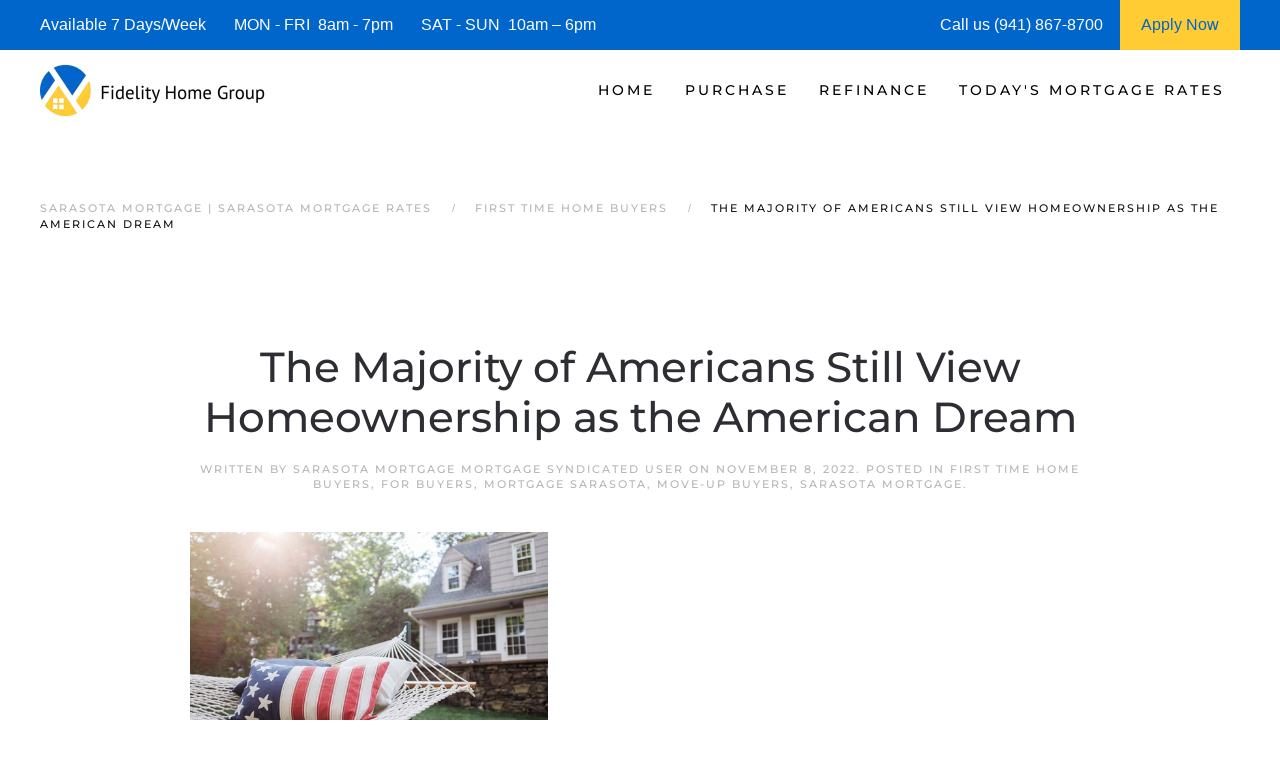

--- FILE ---
content_type: text/javascript; charset=utf-8
request_url: https://sarasotaflmortgage.b-cdn.net/wp-content/cache/min/1/7c630155f55d1d87a2b4c97007716287.js
body_size: 147160
content:
/*! jQuery UI - v1.13.2 - 2022-07-14
* http://jqueryui.com
* Includes: widget.js, position.js, data.js, disable-selection.js, effect.js, effects/effect-blind.js, effects/effect-bounce.js, effects/effect-clip.js, effects/effect-drop.js, effects/effect-explode.js, effects/effect-fade.js, effects/effect-fold.js, effects/effect-highlight.js, effects/effect-puff.js, effects/effect-pulsate.js, effects/effect-scale.js, effects/effect-shake.js, effects/effect-size.js, effects/effect-slide.js, effects/effect-transfer.js, focusable.js, form-reset-mixin.js, jquery-patch.js, keycode.js, labels.js, scroll-parent.js, tabbable.js, unique-id.js, widgets/accordion.js, widgets/autocomplete.js, widgets/button.js, widgets/checkboxradio.js, widgets/controlgroup.js, widgets/datepicker.js, widgets/dialog.js, widgets/draggable.js, widgets/droppable.js, widgets/menu.js, widgets/mouse.js, widgets/progressbar.js, widgets/resizable.js, widgets/selectable.js, widgets/selectmenu.js, widgets/slider.js, widgets/sortable.js, widgets/spinner.js, widgets/tabs.js, widgets/tooltip.js
* Copyright jQuery Foundation and other contributors; Licensed MIT *//*! YOOtheme Pro v4.5.33 | https://yootheme.com *//*! UIkit 3.23.13 | https://www.getuikit.com | (c) 2014 - 2025 YOOtheme | MIT License *//*! UIkit 3.23.13 | https://www.getuikit.com | (c) 2014 - 2025 YOOtheme | MIT License *//*! YOOtheme Pro v4.5.33 | https://yootheme.com */!function(e){"use strict";"function"==typeof define&&define.amd?define(["jquery"],e):e(jQuery)}(function(e){"use strict";e.ui=e.ui||{},e.ui.version="1.13.2";var ie,le=0,ce=Array.prototype.hasOwnProperty,G=Array.prototype.slice;e.cleanData=(ie=e.cleanData,function(t){for(var n,s,o=0;null!=(n=t[o]);o++)(s=e._data(n,"events"))&&s.remove&&e(n).triggerHandler("remove");ie(t)}),e.widget=function(t,n,s){var o,i,r,l={},a=t.split(".")[0],c=a+"-"+(t=t.split(".")[1]);return s||(s=n,n=e.Widget),Array.isArray(s)&&(s=e.extend.apply(null,[{}].concat(s))),e.expr.pseudos[c.toLowerCase()]=function(t){return!!e.data(t,c)},e[a]=e[a]||{},i=e[a][t],o=e[a][t]=function(e,t){if(!this||!this._createWidget)return new o(e,t);arguments.length&&this._createWidget(e,t)},e.extend(o,i,{version:s.version,_proto:e.extend({},s),_childConstructors:[]}),(r=new n).options=e.widget.extend({},r.options),e.each(s,function(e,t){function s(){return n.prototype[e].apply(this,arguments)}function o(t){return n.prototype[e].apply(this,t)}l[e]="function"==typeof t?function(){var e,n=this._super,i=this._superApply;return this._super=s,this._superApply=o,e=t.apply(this,arguments),this._super=n,this._superApply=i,e}:t}),o.prototype=e.widget.extend(r,{widgetEventPrefix:i&&r.widgetEventPrefix||t},l,{constructor:o,namespace:a,widgetName:t,widgetFullName:c}),i?(e.each(i._childConstructors,function(t,n){var s=n.prototype;e.widget(s.namespace+"."+s.widgetName,o,n._proto)}),delete i._childConstructors):n._childConstructors.push(o),e.widget.bridge(t,o),o},e.widget.extend=function(t){for(var n,s,i=G.call(arguments,1),o=0,a=i.length;o<a;o++)for(n in i[o])s=i[o][n],ce.call(i[o],n)&&void 0!==s&&(e.isPlainObject(s)?t[n]=e.isPlainObject(t[n])?e.widget.extend({},t[n],s):e.widget.extend({},s):t[n]=s);return t},e.widget.bridge=function(t,n){var s=n.prototype.widgetFullName||t;e.fn[t]=function(o){var r="string"==typeof o,a=G.call(arguments,1),i=this;return r?this.length||"instance"!==o?this.each(function(){var n,r=e.data(this,s);return"instance"===o?(i=r,!1):r?"function"!=typeof r[o]||"_"===o.charAt(0)?e.error("no such method '"+o+"' for "+t+" widget instance"):(n=r[o].apply(r,a))!==r&&void 0!==n?(i=n&&n.jquery?i.pushStack(n.get()):n,!1):void 0:e.error("cannot call methods on "+t+" prior to initialization; attempted to call method '"+o+"'")}):i=void 0:(a.length&&(o=e.widget.extend.apply(null,[o].concat(a))),this.each(function(){var t=e.data(this,s);t?(t.option(o||{}),t._init&&t._init()):e.data(this,s,new n(o,this))})),i}},e.Widget=function(){},e.Widget._childConstructors=[],e.Widget.prototype={widgetName:"widget",widgetEventPrefix:"",defaultElement:"<div>",options:{classes:{},disabled:!1,create:null},_createWidget:function(t,n){n=e(n||this.defaultElement||this)[0],this.element=e(n),this.uuid=le++,this.eventNamespace="."+this.widgetName+this.uuid,this.bindings=e(),this.hoverable=e(),this.focusable=e(),this.classesElementLookup={},n!==this&&(e.data(n,this.widgetFullName,this),this._on(!0,this.element,{remove:function(e){e.target===n&&this.destroy()}}),this.document=e(n.style?n.ownerDocument:n.document||n),this.window=e(this.document[0].defaultView||this.document[0].parentWindow)),this.options=e.widget.extend({},this.options,this._getCreateOptions(),t),this._create(),this.options.disabled&&this._setOptionDisabled(this.options.disabled),this._trigger("create",null,this._getCreateEventData()),this._init()},_getCreateOptions:function(){return{}},_getCreateEventData:e.noop,_create:e.noop,_init:e.noop,destroy:function(){var t=this;this._destroy(),e.each(this.classesElementLookup,function(e,n){t._removeClass(n,e)}),this.element.off(this.eventNamespace).removeData(this.widgetFullName),this.widget().off(this.eventNamespace).removeAttr("aria-disabled"),this.bindings.off(this.eventNamespace)},_destroy:e.noop,widget:function(){return this.element},option:function(t,n){var s,o,i,a=t;if(0===arguments.length)return e.widget.extend({},this.options);if("string"==typeof t)if(a={},t=(o=t.split(".")).shift(),o.length){for(s=a[t]=e.widget.extend({},this.options[t]),i=0;i<o.length-1;i++)s[o[i]]=s[o[i]]||{},s=s[o[i]];if(t=o.pop(),1===arguments.length)return void 0===s[t]?null:s[t];s[t]=n}else{if(1===arguments.length)return void 0===this.options[t]?null:this.options[t];a[t]=n}return this._setOptions(a),this},_setOptions:function(e){for(var t in e)this._setOption(t,e[t]);return this},_setOption:function(e,t){return"classes"===e&&this._setOptionClasses(t),this.options[e]=t,"disabled"===e&&this._setOptionDisabled(t),this},_setOptionClasses:function(t){var n,s,o;for(n in t)s=this.classesElementLookup[n],t[n]!==this.options.classes[n]&&s&&s.length&&(o=e(s.get()),this._removeClass(s,n),o.addClass(this._classes({element:o,keys:n,classes:t,add:!0})))},_setOptionDisabled:function(e){this._toggleClass(this.widget(),this.widgetFullName+"-disabled",null,!!e),e&&(this._removeClass(this.hoverable,null,"ui-state-hover"),this._removeClass(this.focusable,null,"ui-state-focus"))},enable:function(){return this._setOptions({disabled:!1})},disable:function(){return this._setOptions({disabled:!0})},_classes:function(t){var s=[],n=this;function o(o,i){for(var r,a=0;a<o.length;a++)r=n.classesElementLookup[o[a]]||e(),r=t.add?(function(){var s=[];t.element.each(function(t,o){e.map(n.classesElementLookup,function(e){return e}).some(function(e){return e.is(o)})||s.push(o)}),n._on(e(s),{remove:"_untrackClassesElement"})}(),e(e.uniqueSort(r.get().concat(t.element.get())))):e(r.not(t.element).get()),n.classesElementLookup[o[a]]=r,s.push(o[a]),i&&t.classes[o[a]]&&s.push(t.classes[o[a]])}return(t=e.extend({element:this.element,classes:this.options.classes||{}},t)).keys&&o(t.keys.match(/\S+/g)||[],!0),t.extra&&o(t.extra.match(/\S+/g)||[]),s.join(" ")},_untrackClassesElement:function(t){var n=this;e.each(n.classesElementLookup,function(s,o){-1!==e.inArray(t.target,o)&&(n.classesElementLookup[s]=e(o.not(t.target).get()))}),this._off(e(t.target))},_removeClass:function(e,t,n){return this._toggleClass(e,t,n,!1)},_addClass:function(e,t,n){return this._toggleClass(e,t,n,!0)},_toggleClass:function(e,t,n,s){var o="string"==typeof e||null===e,n={extra:o?t:n,keys:o?e:t,element:o?this.element:e,add:s="boolean"==typeof s?s:n};return n.element.toggleClass(this._classes(n),s),this},_on:function(t,n,s){var i,o=this;"boolean"!=typeof t&&(s=n,n=t,t=!1),s?(n=i=e(n),this.bindings=this.bindings.add(n)):(s=n,n=this.element,i=this.widget()),e.each(s,function(s,a){function c(){if(t||!0!==o.options.disabled&&!e(this).hasClass("ui-state-disabled"))return("string"==typeof a?o[a]:a).apply(o,arguments)}"string"!=typeof a&&(c.guid=a.guid=a.guid||c.guid||e.guid++);var r=s.match(/^([\w:-]*)\s*(.*)$/),s=r[1]+o.eventNamespace,r=r[2];r?i.on(s,r,c):n.on(s,c)})},_off:function(t,n){n=(n||"").split(" ").join(this.eventNamespace+" ")+this.eventNamespace,t.off(n),this.bindings=e(this.bindings.not(t).get()),this.focusable=e(this.focusable.not(t).get()),this.hoverable=e(this.hoverable.not(t).get())},_delay:function(e,t){var n=this;return setTimeout(function(){return("string"==typeof e?n[e]:e).apply(n,arguments)},t||0)},_hoverable:function(t){this.hoverable=this.hoverable.add(t),this._on(t,{mouseenter:function(t){this._addClass(e(t.currentTarget),null,"ui-state-hover")},mouseleave:function(t){this._removeClass(e(t.currentTarget),null,"ui-state-hover")}})},_focusable:function(t){this.focusable=this.focusable.add(t),this._on(t,{focusin:function(t){this._addClass(e(t.currentTarget),null,"ui-state-focus")},focusout:function(t){this._removeClass(e(t.currentTarget),null,"ui-state-focus")}})},_trigger:function(t,n,s){var o,i,a=this.options[t];if(s=s||{},(n=e.Event(n)).type=(t===this.widgetEventPrefix?t:this.widgetEventPrefix+t).toLowerCase(),n.target=this.element[0],i=n.originalEvent)for(o in i)o in n||(n[o]=i[o]);return this.element.trigger(n,s),!("function"==typeof a&&!1===a.apply(this.element[0],[n].concat(s))||n.isDefaultPrevented())}},e.each({show:"fadeIn",hide:"fadeOut"},function(t,n){e.Widget.prototype["_"+t]=function(s,o,i){var r,a=(o="string"==typeof o?{effect:o}:o)?!0!==o&&"number"!=typeof o&&o.effect||n:t;"number"==typeof(o=o||{})?o={duration:o}:!0===o&&(o={}),r=!e.isEmptyObject(o),o.complete=i,o.delay&&s.delay(o.delay),r&&e.effects&&e.effects.effect[a]?s[t](o):a!==t&&s[a]?s[a](o.duration,o.easing,i):s.queue(function(n){e(this)[t](),i&&i.call(s[0]),n()})}}),e.widget;function K(e,t,n){return[parseFloat(e[0])*(O.test(e[0])?t/100:1),parseFloat(e[1])*(O.test(e[1])?n/100:1)]}function p(t,n){return parseInt(e.css(t,n),10)||0}function U(e){return e!=null&&e===e.window}l=Math.max,o=Math.abs,k=/left|center|right/,E=/top|center|bottom/,C=/[+-]\d+(\.[\d]+)?%?/,x=/^\w+/,O=/%$/,Y=e.fn.position,e.position={scrollbarWidth:function(){if(void 0!==A)return A;var s,t=e("<div style='display:block;position:absolute;width:200px;height:200px;overflow:hidden;'><div style='height:300px;width:auto;'></div></div>"),n=t.children()[0];return e("body").append(t),s=n.offsetWidth,t.css("overflow","scroll"),s===(n=n.offsetWidth)&&(n=t[0].clientWidth),t.remove(),A=s-n},getScrollInfo:function(t){var n=t.isWindow||t.isDocument?"":t.element.css("overflow-x"),s=t.isWindow||t.isDocument?"":t.element.css("overflow-y"),n="scroll"===n||"auto"===n&&t.width<t.element[0].scrollWidth;return{width:"scroll"===s||"auto"===s&&t.height<t.element[0].scrollHeight?e.position.scrollbarWidth():0,height:n?e.position.scrollbarWidth():0}},getWithinInfo:function(t){var n=e(t||window),s=U(n[0]),o=!!n[0]&&9===n[0].nodeType;return{element:n,isWindow:s,isDocument:o,offset:!s&&!o?e(t).offset():{left:0,top:0},scrollLeft:n.scrollLeft(),scrollTop:n.scrollTop(),width:n.outerWidth(),height:n.outerHeight()}}},e.fn.position=function(t){if(!t||!t.of)return Y.apply(this,arguments);var s,i,a,r,c,u,h="string"==typeof(t=e.extend({},t)).of?e(document).find(t.of):e(t.of),f=e.position.getWithinInfo(t.within),g=e.position.getScrollInfo(f),d=(t.collision||"flip").split(" "),m={},n=9===(u=(n=h)[0]).nodeType?{width:n.width(),height:n.height(),offset:{top:0,left:0}}:U(u)?{width:n.width(),height:n.height(),offset:{top:n.scrollTop(),left:n.scrollLeft()}}:u.preventDefault?{width:0,height:0,offset:{top:u.pageY,left:u.pageX}}:{width:n.outerWidth(),height:n.outerHeight(),offset:n.offset()};return h[0].preventDefault&&(t.at="left top"),s=n.width,i=n.height,a=e.extend({},c=n.offset),e.each(["my","at"],function(){var n,s,e=(t[this]||"").split(" ");(e=1===e.length?k.test(e[0])?e.concat(["center"]):E.test(e[0])?["center"].concat(e):["center","center"]:e)[0]=k.test(e[0])?e[0]:"center",e[1]=E.test(e[1])?e[1]:"center",n=C.exec(e[0]),s=C.exec(e[1]),m[this]=[n?n[0]:0,s?s[0]:0],t[this]=[x.exec(e[0])[0],x.exec(e[1])[0]]}),1===d.length&&(d[1]=d[0]),"right"===t.at[0]?a.left+=s:"center"===t.at[0]&&(a.left+=s/2),"bottom"===t.at[1]?a.top+=i:"center"===t.at[1]&&(a.top+=i/2),r=K(m.at,s,i),a.left+=r[0],a.top+=r[1],this.each(function(){var y,_,u=e(this),b=u.outerWidth(),v=u.outerHeight(),w=p(this,"marginLeft"),O=p(this,"marginTop"),x=b+w+p(this,"marginRight")+g.width,C=v+O+p(this,"marginBottom")+g.height,n=e.extend({},a),j=K(m.my,u.outerWidth(),u.outerHeight());"right"===t.my[0]?n.left-=b:"center"===t.my[0]&&(n.left-=b/2),"bottom"===t.my[1]?n.top-=v:"center"===t.my[1]&&(n.top-=v/2),n.left+=j[0],n.top+=j[1],y={marginLeft:w,marginTop:O},e.each(["left","top"],function(o,a){e.ui.position[d[o]]&&e.ui.position[d[o]][a](n,{targetWidth:s,targetHeight:i,elemWidth:b,elemHeight:v,collisionPosition:y,collisionWidth:x,collisionHeight:C,offset:[r[0]+j[0],r[1]+j[1]],my:t.my,at:t.at,within:f,elem:u})}),t.using&&(_=function(e){var r=c.left-n.left,m=r+s-b,d=c.top-n.top,f=d+i-v,a={target:{element:h,left:c.left,top:c.top,width:s,height:i},element:{element:u,left:n.left,top:n.top,width:b,height:v},horizontal:m<0?"left":0<r?"right":"center",vertical:f<0?"top":0<d?"bottom":"middle"};s<b&&o(r+m)<s&&(a.horizontal="center"),i<v&&o(d+f)<i&&(a.vertical="middle"),l(o(r),o(m))>l(o(d),o(f))?a.important="horizontal":a.important="vertical",t.using.call(this,e,a)}),u.offset(e.extend(n,{using:_}))})},e.ui.position={fit:{left:function(e,t){var s=t.within,o=s.isWindow?s.scrollLeft:s.offset.left,a=s.width,r=e.left-t.collisionPosition.marginLeft,n=o-r,i=r+t.collisionWidth-a-o;t.collisionWidth>a?0<n&&i<=0?(s=e.left+n+t.collisionWidth-a-o,e.left+=n-s):e.left=!(0<i&&n<=0)&&i<n?o+a-t.collisionWidth:o:0<n?e.left+=n:0<i?e.left-=i:e.left=l(e.left-r,e.left)},top:function(e,t){var s=t.within,o=s.isWindow?s.scrollTop:s.offset.top,a=t.within.height,r=e.top-t.collisionPosition.marginTop,n=o-r,i=r+t.collisionHeight-a-o;t.collisionHeight>a?0<n&&i<=0?(s=e.top+n+t.collisionHeight-a-o,e.top+=n-s):e.top=!(0<i&&n<=0)&&i<n?o+a-t.collisionHeight:o:0<n?e.top+=n:0<i?e.top-=i:e.top=l(e.top-r,e.top)}},flip:{left:function(e,t){var n=t.within,r=n.offset.left+n.scrollLeft,c=n.width,i=n.isWindow?n.scrollLeft:n.offset.left,s=e.left-t.collisionPosition.marginLeft,l=s-i,d=s+t.collisionWidth-c-i,a="left"===t.my[0]?-t.elemWidth:"right"===t.my[0]?t.elemWidth:0,n="left"===t.at[0]?t.targetWidth:"right"===t.at[0]?-t.targetWidth:0,s=-2*t.offset[0];l<0?((r=e.left+a+n+s+t.collisionWidth-c-r)<0||r<o(l))&&(e.left+=a+n+s):0<d&&(0<(i=e.left-t.collisionPosition.marginLeft+a+n+s-i)||o(i)<d)&&(e.left+=a+n+s)},top:function(e,t){var n=t.within,r=n.offset.top+n.scrollTop,c=n.height,i=n.isWindow?n.scrollTop:n.offset.top,s=e.top-t.collisionPosition.marginTop,l=s-i,d=s+t.collisionHeight-c-i,a="top"===t.my[1]?-t.elemHeight:"bottom"===t.my[1]?t.elemHeight:0,n="top"===t.at[1]?t.targetHeight:"bottom"===t.at[1]?-t.targetHeight:0,s=-2*t.offset[1];l<0?((r=e.top+a+n+s+t.collisionHeight-c-r)<0||r<o(l))&&(e.top+=a+n+s):0<d&&(0<(i=e.top-t.collisionPosition.marginTop+a+n+s-i)||o(i)<d)&&(e.top+=a+n+s)}},flipfit:{left:function(){e.ui.position.flip.left.apply(this,arguments),e.ui.position.fit.left.apply(this,arguments)},top:function(){e.ui.position.flip.top.apply(this,arguments),e.ui.position.fit.top.apply(this,arguments)}}},e.ui.position,e.extend(e.expr.pseudos,{data:e.expr.createPseudo?e.expr.createPseudo(function(t){return function(n){return!!e.data(n,t)}}):function(t,n,s){return!!e.data(t,s[3])}}),e.fn.extend({disableSelection:(W="onselectstart"in document.createElement("div")?"selectstart":"mousedown",function(){return this.on(W+".ui-disableSelection",function(e){e.preventDefault()})}),enableSelection:function(){return this.off(".ui-disableSelection")}});var o,l,O,x,C,E,k,A,W,Y,Q,Z,J,ee,te,r,u,_,n=e,j={},re=j.toString,ae=/^([-+])=\s*(\d+\.?\d*)/,de=[{re:/rgba?\(\s*(\d{1,3})\s*,\s*(\d{1,3})\s*,\s*(\d{1,3})\s*(?:,\s*(\d?(?:\.\d+)?)\s*)?\)/,parse:function(e){return[e[1],e[2],e[3],e[4]]}},{re:/rgba?\(\s*(\d+(?:\.\d+)?)%\s*,\s*(\d+(?:\.\d+)?)%\s*,\s*(\d+(?:\.\d+)?)%\s*(?:,\s*(\d?(?:\.\d+)?)\s*)?\)/,parse:function(e){return[2.55*e[1],2.55*e[2],2.55*e[3],e[4]]}},{re:/#([a-f0-9]{2})([a-f0-9]{2})([a-f0-9]{2})([a-f0-9]{2})?/,parse:function(e){return[parseInt(e[1],16),parseInt(e[2],16),parseInt(e[3],16),e[4]?(parseInt(e[4],16)/255).toFixed(2):1]}},{re:/#([a-f0-9])([a-f0-9])([a-f0-9])([a-f0-9])?/,parse:function(e){return[parseInt(e[1]+e[1],16),parseInt(e[2]+e[2],16),parseInt(e[3]+e[3],16),e[4]?(parseInt(e[4]+e[4],16)/255).toFixed(2):1]}},{re:/hsla?\(\s*(\d+(?:\.\d+)?)\s*,\s*(\d+(?:\.\d+)?)%\s*,\s*(\d+(?:\.\d+)?)%\s*(?:,\s*(\d?(?:\.\d+)?)\s*)?\)/,space:"hsla",parse:function(e){return[e[1],e[2]/100,e[3]/100,e[4]]}}],t=n.Color=function(e,t,s,o){return new n.Color.fn.parse(e,t,s,o)},i={rgba:{props:{red:{idx:0,type:"byte"},green:{idx:1,type:"byte"},blue:{idx:2,type:"byte"}}},hsla:{props:{hue:{idx:0,type:"degrees"},saturation:{idx:1,type:"percent"},lightness:{idx:2,type:"percent"}}}},V={byte:{floor:!0,max:255},percent:{max:1},degrees:{mod:360,floor:!0}},z=t.support={},d=n("<p>")[0],s=n.each;function c(e){return e==null?e+"":"object"==typeof e?j[re.call(e)]||"object":typeof e}function g(e,t,n){var s=V[t.type]||{};return e==null?n||!t.def?null:t.def:(e=s.floor?~~e:parseFloat(e),isNaN(e)?t.def:s.mod?(e+s.mod)%s.mod:Math.min(s.max,Math.max(0,e)))}function T(e){var o=t(),a=o._rgba=[];return e=e.toLowerCase(),s(de,function(t,n){var s=n.re.exec(e),s=s&&n.parse(s),n=n.space||"rgba";if(s)return s=o[n](s),o[i[n].cache]=s[i[n].cache],a=o._rgba=s._rgba,!1}),a.length?("0,0,0,0"===a.join()&&n.extend(a,w.transparent),o):w[e]}function M(e,t,n){return 6*(n=(n+1)%1)<1?e+(t-e)*n*6:2*n<1?t:3*n<2?e+(t-e)*(2/3-n)*6:e}d.style.cssText="background-color:rgba(1,1,1,.5)",z.rgba=-1<d.style.backgroundColor.indexOf("rgba"),s(i,function(e,t){t.cache="_"+e,t.props.alpha={idx:3,type:"percent",def:1}}),n.each("Boolean Number String Function Array Date RegExp Object Error Symbol".split(" "),function(e,t){j["[object "+t+"]"]=t.toLowerCase()}),(t.fn=n.extend(t.prototype,{parse:function(e,o,a,r){if(void 0===e)return this._rgba=[null,null,null,null],this;(e.jquery||e.nodeType)&&(e=n(e).css(o),o=void 0);var l=this,d=c(e),u=this._rgba=[];return void 0!==o&&(e=[e,o,a,r],d="array"),"string"===d?this.parse(T(e)||w._default):"array"===d?(s(i.rgba.props,function(t,n){u[n.idx]=g(e[n.idx],n)}),this):"object"===d?(s(i,e instanceof t?function(t,n){e[n.cache]&&(l[n.cache]=e[n.cache].slice())}:function(t,o){var i=o.cache;s(o.props,function(t,n){if(!l[i]&&o.to){if("alpha"===t||null==e[t])return;l[i]=o.to(l._rgba)}l[i][n.idx]=g(e[t],n,!0)}),l[i]&&n.inArray(null,l[i].slice(0,3))<0&&(null==l[i][3]&&(l[i][3]=1),o.from&&(l._rgba=o.from(l[i])))}),this):void 0},is:function(e){var a=t(e),n=!0,o=this;return s(i,function(e,t){var r,i=a[t.cache];return i&&(r=o[t.cache]||t.to&&t.to(o._rgba)||[],s(t.props,function(e,t){if(null!=i[t.idx])return n=i[t.idx]===r[t.idx]})),n}),n},_space:function(){var e=[],t=this;return s(i,function(n,s){t[s.cache]&&e.push(n)}),e.pop()},transition:function(e,n){var c=(r=t(e))._space(),o=i[c],e=0===this.alpha()?t("transparent"):this,l=e[o.cache]||o.to(e._rgba),a=l.slice(),r=r[o.cache];return s(o.props,function(e,t){var c=t.idx,s=l[c],o=r[c],i=V[t.type]||{};null!==o&&(null===s?a[c]=o:(i.mod&&(o-s>i.mod/2?s+=i.mod:s-o>i.mod/2&&(s-=i.mod)),a[c]=g((o-s)*n+s,t)))}),this[c](a)},blend:function(e){if(1===this._rgba[3])return this;var s=this._rgba.slice(),o=s.pop(),i=t(e)._rgba;return t(n.map(s,function(e,t){return(1-o)*i[t]+o*e}))},toRgbaString:function(){var t="rgba(",e=n.map(this._rgba,function(e,t){return e??(2<t?1:0)});return 1===e[3]&&(e.pop(),t="rgb("),t+e.join()+")"},toHslaString:function(){var t="hsla(",e=n.map(this.hsla(),function(e,t){return e==null&&(e=2<t?1:0),e=t&&t<3?Math.round(100*e)+"%":e});return 1===e[3]&&(e.pop(),t="hsl("),t+e.join()+")"},toHexString:function(e){var t=this._rgba.slice(),s=t.pop();return e&&t.push(~~(255*s)),"#"+n.map(t,function(e){return 1===(e=(e||0).toString(16)).length?"0"+e:e}).join("")},toString:function(){return 0===this._rgba[3]?"transparent":this.toRgbaString()}})).parse.prototype=t.fn,i.hsla.to=function(e){if(null==e[0]||null==e[1]||null==e[2])return[null,null,null,e[3]];var o=e[0]/255,t=e[1]/255,a=e[2]/255,c=e[3],s=Math.max(o,t,a),r=Math.min(o,t,a),n=s-r,i=s+r,e=.5*i,t=r===s?0:o===s?60*(t-a)/n+360:t===s?60*(a-o)/n+120:60*(o-t)/n+240,i=0==n?0:e<=.5?n/i:n/(2-i);return[Math.round(t)%360,i,e,c??1]},i.hsla.from=function(e){if(null==e[0]||null==e[1]||null==e[2])return[null,null,null,e[3]];var s=e[0]/360,n=e[1],t=e[2],e=e[3],n=t<=.5?t*(1+n):t+n-t*n,t=2*t-n;return[Math.round(255*M(t,n,s+1/3)),Math.round(255*M(t,n,s)),Math.round(255*M(t,n,s-1/3)),e]},s(i,function(e,n){var i=n.props,o=n.cache,a=n.to,r=n.from;t.fn[e]=function(e){if(a&&!this[o]&&(this[o]=a(this._rgba)),void 0===e)return this[o].slice();var l=c(e),d="array"===l||"object"===l?e:arguments,n=this[o].slice();return s(i,function(e,t){e=d["object"===l?e:t.idx],e==null&&(e=n[t.idx]),n[t.idx]=g(e,t)}),r?((e=t(r(n)))[o]=n,e):t(n)},s(i,function(n,s){t.fn[n]||(t.fn[n]=function(t){var i,o=c(t),l="alpha"===n?this._hsla?"hsla":"rgba":e,a=this[l](),r=a[s.idx];return"undefined"===o?r:("function"===o&&(o=c(t=t.call(this,r))),t==null&&s.empty?this:("string"===o&&(i=ae.exec(t))&&(t=r+parseFloat(i[2])*("+"===i[1]?1:-1)),a[s.idx]=t,this[l](a)))})})}),(t.hook=function(e){e=e.split(" "),s(e,function(e,s){n.cssHooks[s]={set:function(e,o){var i,r,a="";if("transparent"!==o&&("string"!==c(o)||(r=T(o)))){if(o=t(r||o),!z.rgba&&1!==o._rgba[3]){for(i="backgroundColor"===s?e.parentNode:e;(""===a||"transparent"===a)&&i&&i.style;)try{a=n.css(i,"backgroundColor"),i=i.parentNode}catch{}o=o.blend(a&&"transparent"!==a?a:"_default")}o=o.toRgbaString()}try{e.style[s]=o}catch{}}},n.fx.step[s]=function(e){e.colorInit||(e.start=t(e.elem,s),e.end=t(e.end),e.colorInit=!0),n.cssHooks[s].set(e.elem,e.start.transition(e.end,e.pos))}})})("backgroundColor borderBottomColor borderLeftColor borderRightColor borderTopColor color columnRuleColor outlineColor textDecorationColor textEmphasisColor"),n.cssHooks.borderColor={expand:function(e){var t={};return s(["Top","Right","Bottom","Left"],function(n,s){t["border"+s+"Color"]=e}),t}};var f,F,D,N,L,R,P,H,I,B,w=n.Color.names={aqua:"#00ffff",black:"#000000",blue:"#0000ff",fuchsia:"#ff00ff",gray:"#808080",green:"#008000",lime:"#00ff00",maroon:"#800000",navy:"#000080",olive:"#808000",purple:"#800080",red:"#ff0000",silver:"#c0c0c0",teal:"#008080",white:"#ffffff",yellow:"#ffff00",transparent:[null,null,null,0],_default:"#ffffff"},v="ui-effects-",b="ui-effects-style",y="ui-effects-animated";function q(e){var n,s,t=e.ownerDocument.defaultView?e.ownerDocument.defaultView.getComputedStyle(e,null):e.currentStyle,o={};if(t&&t.length&&t[0]&&t[t[0]])for(s=t.length;s--;)"string"==typeof t[n=t[s]]&&(o[n.replace(/-([\da-z])/gi,function(e,t){return t.toUpperCase()})]=t[n]);else for(n in t)"string"==typeof t[n]&&(o[n]=t[n]);return o}function h(t,n,s,o){return t={effect:t=e.isPlainObject(t)?(n=t).effect:t},"function"==typeof(n=n??{})&&(o=n,s=null,n={}),"number"!=typeof n&&!e.fx.speeds[n]||(o=s,s=n,n={}),"function"==typeof s&&(o=s,s=null),n&&e.extend(t,n),s=s||n.duration,t.duration=e.fx.off?0:"number"==typeof s?s:s in e.fx.speeds?e.fx.speeds[s]:e.fx.speeds._default,t.complete=o||n.complete,t}function S(t){return!t||"number"==typeof t||e.fx.speeds[t]||"string"==typeof t&&!e.effects.effect[t]||"function"==typeof t||"object"==typeof t&&!t.effect}function X(e,t){var n=t.outerWidth(),t=t.outerHeight(),e=/^rect\((-?\d*\.?\d*px|-?\d+%|auto),?\s*(-?\d*\.?\d*px|-?\d+%|auto),?\s*(-?\d*\.?\d*px|-?\d+%|auto),?\s*(-?\d*\.?\d*px|-?\d+%|auto)\)$/.exec(e)||["",0,n,t,0];return{top:parseFloat(e[1])||0,right:"auto"===e[2]?n:parseFloat(e[2]),bottom:"auto"===e[3]?t:parseFloat(e[3]),left:parseFloat(e[4])||0}}e.effects={effect:{}},L=["add","remove","toggle"],R={border:1,borderBottom:1,borderColor:1,borderLeft:1,borderRight:1,borderTop:1,borderWidth:1,margin:1,padding:1},e.each(["borderLeftStyle","borderRightStyle","borderBottomStyle","borderTopStyle"],function(t,s){e.fx.step[s]=function(e){("none"!==e.end&&!e.setAttr||1===e.pos&&!e.setAttr)&&(n.style(e.elem,s,e.end),e.setAttr=!0)}}),e.fn.addBack||(e.fn.addBack=function(e){return this.add(e==null?this.prevObject:this.prevObject.filter(e))}),e.effects.animateClass=function(t,n,s,o){var i=e.speed(n,s,o);return this.queue(function(){var n=e(this),a=n.attr("class")||"",s=(s=i.children?n.find("*").addBack():n).map(function(){return{el:e(this),start:q(this)}}),o=function(){e.each(L,function(e,s){t[s]&&n[s+"Class"](t[s])})};o(),s=s.map(function(){return this.end=q(this.el[0]),this.diff=function(t,n){var s,o,i={};for(s in n)o=n[s],t[s]!==o&&(R[s]||!e.fx.step[s]&&isNaN(parseFloat(o))||(i[s]=o));return i}(this.start,this.end),this}),n.attr("class",a),s=s.map(function(){var n=this,t=e.Deferred(),s=e.extend({},i,{queue:!1,complete:function(){t.resolve(n)}});return this.el.animate(this.diff,s),t.promise()}),e.when.apply(e,s.get()).done(function(){o(),e.each(arguments,function(){var t=this.el;e.each(this.diff,function(e){t.css(e,"")})}),i.complete.call(n[0])})})},e.fn.extend({addClass:(N=e.fn.addClass,function(t,n,s,o){return n?e.effects.animateClass.call(this,{add:t},n,s,o):N.apply(this,arguments)}),removeClass:(D=e.fn.removeClass,function(t,n,s,o){return 1<arguments.length?e.effects.animateClass.call(this,{remove:t},n,s,o):D.apply(this,arguments)}),toggleClass:(F=e.fn.toggleClass,function(t,n,s,o,i){return"boolean"==typeof n||void 0===n?s?e.effects.animateClass.call(this,n?{add:t}:{remove:t},s,o,i):F.apply(this,arguments):e.effects.animateClass.call(this,{toggle:t},n,s,o)}),switchClass:function(t,n,s,o,i){return e.effects.animateClass.call(this,{add:n,remove:t},s,o,i)}}),e.expr&&e.expr.pseudos&&e.expr.pseudos.animated&&(e.expr.pseudos.animated=(P=e.expr.pseudos.animated,function(t){return!!e(t).data(y)||P(t)})),!1!==e.uiBackCompat&&e.extend(e.effects,{save:function(e,t){for(var n=0,s=t.length;n<s;n++)null!==t[n]&&e.data(v+t[n],e[0].style[t[n]])},restore:function(e,t){for(var s,n=0,o=t.length;n<o;n++)null!==t[n]&&(s=e.data(v+t[n]),e.css(t[n],s))},setMode:function(e,t){return t="toggle"===t?e.is(":hidden")?"show":"hide":t},createWrapper:function(t){if(t.parent().is(".ui-effects-wrapper"))return t.parent();var n={width:t.outerWidth(!0),height:t.outerHeight(!0),float:t.css("float")},o=e("<div></div>").addClass("ui-effects-wrapper").css({fontSize:"100%",background:"transparent",border:"none",margin:0,padding:0}),i={width:t.width(),height:t.height()},s=document.activeElement;try{s.id}catch{s=document.body}return t.wrap(o),t[0]!==s&&!e.contains(t[0],s)||e(s).trigger("focus"),o=t.parent(),"static"===t.css("position")?(o.css({position:"relative"}),t.css({position:"relative"})):(e.extend(n,{position:t.css("position"),zIndex:t.css("z-index")}),e.each(["top","left","bottom","right"],function(e,s){n[s]=t.css(s),isNaN(parseInt(n[s],10))&&(n[s]="auto")}),t.css({position:"relative",top:0,left:0,right:"auto",bottom:"auto"})),t.css(i),o.css(n).show()},removeWrapper:function(t){var n=document.activeElement;return t.parent().is(".ui-effects-wrapper")&&(t.parent().replaceWith(t),t[0]!==n&&!e.contains(t[0],n)||e(n).trigger("focus")),t}}),e.extend(e.effects,{version:"1.13.2",define:function(t,n,s){return s||(s=n,n="effect"),e.effects.effect[t]=s,e.effects.effect[t].mode=n,s},scaledDimensions:function(e,t,n){if(0===t)return{height:0,width:0,outerHeight:0,outerWidth:0};var s="horizontal"!==n?(t||100)/100:1,t="vertical"!==n?(t||100)/100:1;return{height:e.height()*t,width:e.width()*s,outerHeight:e.outerHeight()*t,outerWidth:e.outerWidth()*s}},clipToBox:function(e){return{width:e.clip.right-e.clip.left,height:e.clip.bottom-e.clip.top,left:e.clip.left,top:e.clip.top}},unshift:function(e,t,n){var s=e.queue();1<t&&s.splice.apply(s,[1,0].concat(s.splice(t,n))),e.dequeue()},saveStyle:function(e){e.data(b,e[0].style.cssText)},restoreStyle:function(e){e[0].style.cssText=e.data(b)||"",e.removeData(b)},mode:function(e,t){return e=e.is(":hidden"),"toggle"===t&&(t=e?"show":"hide"),t=(e?"hide"===t:"show"===t)?"none":t},getBaseline:function(e,t){var n,s;switch(e[0]){case"top":n=0;break;case"middle":n=.5;break;case"bottom":n=1;break;default:n=e[0]/t.height}switch(e[1]){case"left":s=0;break;case"center":s=.5;break;case"right":s=1;break;default:s=e[1]/t.width}return{x:s,y:n}},createPlaceholder:function(t){var n,s=t.css("position"),o=t.position();return t.css({marginTop:t.css("marginTop"),marginBottom:t.css("marginBottom"),marginLeft:t.css("marginLeft"),marginRight:t.css("marginRight")}).outerWidth(t.outerWidth()).outerHeight(t.outerHeight()),/^(static|relative)/.test(s)&&(s="absolute",n=e("<"+t[0].nodeName+">").insertAfter(t).css({display:/^(inline|ruby)/.test(t.css("display"))?"inline-block":"block",visibility:"hidden",marginTop:t.css("marginTop"),marginBottom:t.css("marginBottom"),marginLeft:t.css("marginLeft"),marginRight:t.css("marginRight"),float:t.css("float")}).outerWidth(t.outerWidth()).outerHeight(t.outerHeight()).addClass("ui-effects-placeholder"),t.data(v+"placeholder",n)),t.css({position:s,left:o.left,top:o.top}),n},removePlaceholder:function(e){var t=v+"placeholder",n=e.data(t);n&&(n.remove(),e.removeData(t))},cleanUp:function(t){e.effects.restoreStyle(t),e.effects.removePlaceholder(t)},setTransition:function(t,n,s,o){return o=o||{},e.each(n,function(e,n){var i=t.cssUnit(n);0<i[0]&&(o[n]=i[0]*s+i[1])}),o}}),e.fn.extend({effect:function(){function c(t){var i=e(this),s=e.effects.mode(i,n)||o;i.data(y,!0),l.push(s),o&&("show"===s||s===o&&"hide"===s)&&i.show(),o&&"none"===s||e.effects.saveStyle(i),"function"==typeof t&&t()}var t=h.apply(this,arguments),i=e.effects.effect[t.effect],o=i.mode,a=t.queue,r=a||"fx",s=t.complete,n=t.mode,l=[];return e.fx.off||!i?n?this[n](t.duration,s):this.each(function(){s&&s.call(this)}):!1===a?this.each(c).each(d):this.queue(r,c).queue(r,d);function d(a){var r=e(this);function c(){"function"==typeof s&&s.call(r[0]),"function"==typeof a&&a()}t.mode=l.shift(),!1===e.uiBackCompat||o?"none"===t.mode?(r[n](),c()):i.call(r[0],t,function(){r.removeData(y),e.effects.cleanUp(r),"hide"===t.mode&&r.hide(),c()}):(r.is(":hidden")?"hide"===n:"show"===n)?(r[n](),c()):i.call(r[0],t,c)}},show:(B=e.fn.show,function(e){return S(e)?B.apply(this,arguments):(e=h.apply(this,arguments),e.mode="show",this.effect.call(this,e))}),hide:(I=e.fn.hide,function(e){return S(e)?I.apply(this,arguments):(e=h.apply(this,arguments),e.mode="hide",this.effect.call(this,e))}),toggle:(H=e.fn.toggle,function(e){return S(e)||"boolean"==typeof e?H.apply(this,arguments):(e=h.apply(this,arguments),e.mode="toggle",this.effect.call(this,e))}),cssUnit:function(t){var n=this.css(t),s=[];return e.each(["em","px","%","pt"],function(e,t){0<n.indexOf(t)&&(s=[parseFloat(n),t])}),s},cssClip:function(e){return e?this.css("clip","rect("+e.top+"px "+e.right+"px "+e.bottom+"px "+e.left+"px)"):X(this.css("clip"),this)},transfer:function(t,n){var i=e(this),s=e(t.to),a="fixed"===s.css("position"),o=e("body"),r=a?o.scrollTop():0,c=a?o.scrollLeft():0,o=s.offset(),o={top:o.top-r,left:o.left-c,height:s.innerHeight(),width:s.innerWidth()},s=i.offset(),l=e("<div class='ui-effects-transfer'></div>");l.appendTo("body").addClass(t.className).css({top:s.top-r,left:s.left-c,height:i.innerHeight(),width:i.innerWidth(),position:a?"fixed":"absolute"}).animate(o,t.duration,t.easing,function(){l.remove(),"function"==typeof n&&n()})}}),e.fx.step.clip=function(t){t.clipInit||(t.start=e(t.elem).cssClip(),"string"==typeof t.end&&(t.end=X(t.end,t.elem)),t.clipInit=!0),e(t.elem).cssClip({top:t.pos*(t.end.top-t.start.top)+t.start.top,right:t.pos*(t.end.right-t.start.right)+t.start.right,bottom:t.pos*(t.end.bottom-t.start.bottom)+t.start.bottom,left:t.pos*(t.end.left-t.start.left)+t.start.left})},f={},e.each(["Quad","Cubic","Quart","Quint","Expo"],function(e,t){f[t]=function(t){return Math.pow(t,e+2)}}),e.extend(f,{Sine:function(e){return 1-Math.cos(e*Math.PI/2)},Circ:function(e){return 1-Math.sqrt(1-e*e)},Elastic:function(e){return 0===e||1===e?e:-Math.pow(2,8*(e-1))*Math.sin((80*(e-1)-7.5)*Math.PI/15)},Back:function(e){return e*e*(3*e-2)},Bounce:function(e){for(var t,n=4;e<((t=Math.pow(2,--n))-1)/11;);return 1/Math.pow(4,3-n)-7.5625*Math.pow((3*t-2)/22-e,2)}}),e.each(f,function(t,n){e.easing["easeIn"+t]=n,e.easing["easeOut"+t]=function(e){return 1-n(1-e)},e.easing["easeInOut"+t]=function(e){return e<.5?n(2*e)/2:1-n(-2*e+2)/2}}),d=e.effects,e.effects.define("blind","hide",function(t,n){var a={up:["bottom","top"],vertical:["bottom","top"],down:["top","bottom"],left:["right","left"],horizontal:["right","left"],right:["left","right"]},o=e(this),r=t.direction||"up",c=o.cssClip(),s={clip:e.extend({},c)},i=e.effects.createPlaceholder(o);s.clip[a[r][0]]=s.clip[a[r][1]],"show"===t.mode&&(o.cssClip(s.clip),i&&i.css(e.effects.clipToBox(s)),s.clip=c),i&&i.animate(e.effects.clipToBox(s),t.duration,t.easing),o.animate(s,{queue:!1,duration:t.duration,easing:t.easing,complete:n})}),e.effects.define("bounce",function(t,n){var c,d,o=e(this),r=t.mode,l="hide"===r,p="show"===r,a=t.direction||"up",s=t.distance,m=t.times||5,r=2*m+(p||l?1:0),h=t.duration/r,u=t.easing,i="up"===a||"down"===a?"top":"left",f="up"===a||"left"===a,g=0,t=o.queue().length;for(e.effects.createPlaceholder(o),a=o.css(i),s=s||o["top"==i?"outerHeight":"outerWidth"]()/3,p&&((d={opacity:1})[i]=a,o.css("opacity",0).css(i,f?2*-s:2*s).animate(d,h,u)),l&&(s/=Math.pow(2,m-1)),(d={})[i]=a;g<m;g++)(c={})[i]=(f?"-=":"+=")+s,o.animate(c,h,u).animate(d,h,u),s=l?2*s:s/2;l&&((c={opacity:0})[i]=(f?"-=":"+=")+s,o.animate(c,h,u)),o.queue(n),e.effects.unshift(o,t,1+r)}),e.effects.define("clip","hide",function(t,n){var i={},a=e(this),s=t.direction||"vertical",o="both"===s,r=o||"horizontal"===s,o=o||"vertical"===s,s=a.cssClip();i.clip={top:o?(s.bottom-s.top)/2:s.top,right:r?(s.right-s.left)/2:s.right,bottom:o?(s.bottom-s.top)/2:s.bottom,left:r?(s.right-s.left)/2:s.left},e.effects.createPlaceholder(a),"show"===t.mode&&(a.cssClip(i.clip),i.clip=s),a.animate(i,{queue:!1,duration:t.duration,easing:t.easing,complete:n})}),e.effects.define("drop","hide",function(t,n){var i=e(this),c="show"===t.mode,s=t.direction||"left",a="up"===s||"down"===s?"top":"left",r="up"===s||"left"===s?"-=":"+=",l="+="==r?"-=":"+=",o={opacity:0};e.effects.createPlaceholder(i),s=t.distance||i["top"==a?"outerHeight":"outerWidth"](!0)/2,o[a]=r+s,c&&(i.css(o),o[a]=l+s,o.opacity=1),i.animate(o,{queue:!1,duration:t.duration,easing:t.easing,complete:n})}),e.effects.define("explode","hide",function(t,n){var s,o,u,h,m,f,l=t.pieces?Math.round(Math.sqrt(t.pieces)):3,d=l,c=e(this),i="show"===t.mode,g=c.show().css("visibility","hidden").offset(),r=Math.ceil(c.outerWidth()/d),a=Math.ceil(c.outerHeight()/l),p=[];function v(){p.push(this),p.length===l*d&&(c.css({visibility:"visible"}),e(p).remove(),n())}for(s=0;s<l;s++)for(m=g.top+s*a,u=s-(l-1)/2,o=0;o<d;o++)f=g.left+o*r,h=o-(d-1)/2,c.clone().appendTo("body").wrap("<div></div>").css({position:"absolute",visibility:"visible",left:-o*r,top:-s*a}).parent().addClass("ui-effects-explode").css({position:"absolute",overflow:"hidden",width:r,height:a,left:f+(i?h*r:0),top:m+(i?u*a:0),opacity:i?0:1}).animate({left:f+(i?0:h*r),top:m+(i?0:u*a),opacity:i?1:0},t.duration||500,t.easing,v)}),e.effects.define("fade","toggle",function(t,n){var s="show"===t.mode;e(this).css("opacity",s?0:1).animate({opacity:s?1:0},{queue:!1,duration:t.duration,easing:t.easing,complete:n})}),e.effects.define("fold","hide",function(t,n){var o=e(this),c=t.mode,f="show"===c,m="hide"===c,r=t.size||15,h=/([0-9]+)%/.exec(r),a=!!t.horizFirst?["right","bottom"]:["bottom","right"],l=t.duration/2,d=e.effects.createPlaceholder(o),i=o.cssClip(),u={clip:e.extend({},i)},s={clip:e.extend({},i)},p=[i[a[0]],i[a[1]]],c=o.queue().length;h&&(r=parseInt(h[1],10)/100*p[m?0:1]),u.clip[a[0]]=r,s.clip[a[0]]=r,s.clip[a[1]]=0,f&&(o.cssClip(s.clip),d&&d.css(e.effects.clipToBox(s)),s.clip=i),o.queue(function(n){d&&d.animate(e.effects.clipToBox(u),l,t.easing).animate(e.effects.clipToBox(s),l,t.easing),n()}).animate(u,l,t.easing).animate(s,l,t.easing).queue(n),e.effects.unshift(o,c,4)}),e.effects.define("highlight","show",function(t,n){var s=e(this),o={backgroundColor:s.css("backgroundColor")};"hide"===t.mode&&(o.opacity=0),e.effects.saveStyle(s),s.css({backgroundImage:"none",backgroundColor:t.color||"#ffff99"}).animate(o,{queue:!1,duration:t.duration,easing:t.easing,complete:n})}),e.effects.define("size",function(t,n){var s,o=e(this),p=["fontSize"],d=["borderTopWidth","borderBottomWidth","paddingTop","paddingBottom"],l=["borderLeftWidth","borderRightWidth","paddingLeft","paddingRight"],m=t.mode,f="effect"!==m,u=t.scale||"both",c=t.origin||["middle","center"],g=o.css("position"),h=o.position(),r=e.effects.scaledDimensions(o),i=t.from||r,a=t.to||e.effects.scaledDimensions(o,0);e.effects.createPlaceholder(o),"show"===m&&(m=i,i=a,a=m),s={from:{y:i.height/r.height,x:i.width/r.width},to:{y:a.height/r.height,x:a.width/r.width}},"box"!==u&&"both"!==u||(s.from.y!==s.to.y&&(i=e.effects.setTransition(o,d,s.from.y,i),a=e.effects.setTransition(o,d,s.to.y,a)),s.from.x!==s.to.x&&(i=e.effects.setTransition(o,l,s.from.x,i),a=e.effects.setTransition(o,l,s.to.x,a))),"content"!==u&&"both"!==u||s.from.y!==s.to.y&&(i=e.effects.setTransition(o,p,s.from.y,i),a=e.effects.setTransition(o,p,s.to.y,a)),c&&(c=e.effects.getBaseline(c,r),i.top=(r.outerHeight-i.outerHeight)*c.y+h.top,i.left=(r.outerWidth-i.outerWidth)*c.x+h.left,a.top=(r.outerHeight-a.outerHeight)*c.y+h.top,a.left=(r.outerWidth-a.outerWidth)*c.x+h.left),delete i.outerHeight,delete i.outerWidth,o.css(i),"content"!==u&&"both"!==u||(d=d.concat(["marginTop","marginBottom"]).concat(p),l=l.concat(["marginLeft","marginRight"]),o.find("*[width]").each(function(){var o=e(this),n=e.effects.scaledDimensions(o),i={height:n.height*s.from.y,width:n.width*s.from.x,outerHeight:n.outerHeight*s.from.y,outerWidth:n.outerWidth*s.from.x},n={height:n.height*s.to.y,width:n.width*s.to.x,outerHeight:n.height*s.to.y,outerWidth:n.width*s.to.x};s.from.y!==s.to.y&&(i=e.effects.setTransition(o,d,s.from.y,i),n=e.effects.setTransition(o,d,s.to.y,n)),s.from.x!==s.to.x&&(i=e.effects.setTransition(o,l,s.from.x,i),n=e.effects.setTransition(o,l,s.to.x,n)),f&&e.effects.saveStyle(o),o.css(i),o.animate(n,t.duration,t.easing,function(){f&&e.effects.restoreStyle(o)})})),o.animate(a,{queue:!1,duration:t.duration,easing:t.easing,complete:function(){var t=o.offset();0===a.opacity&&o.css("opacity",i.opacity),f||(o.css("position","static"===g?"relative":g).offset(t),e.effects.saveStyle(o)),n()}})}),e.effects.define("scale",function(t,n){var o=e(this),s=t.mode,s=parseInt(t.percent,10)||(0===parseInt(t.percent,10)||"effect"!==s?0:100),s=e.extend(!0,{from:e.effects.scaledDimensions(o),to:e.effects.scaledDimensions(o,s,t.direction||"both"),origin:t.origin||["middle","center"]},t);t.fade&&(s.from.opacity=1,s.to.opacity=0),e.effects.effect.size.call(this,s,n)}),e.effects.define("puff","hide",function(t,n){t=e.extend(!0,{},t,{fade:!0,percent:parseInt(t.percent,10)||150}),e.effects.effect.scale.call(this,t,n)}),e.effects.define("pulsate","show",function(t,n){var s=e(this),i=t.mode,r="show"===i,a=2*(t.times||5)+(r||"hide"===i?1:0),c=t.duration/a,o=0,l=1,i=s.queue().length;for(!r&&s.is(":visible")||(s.css("opacity",0).show(),o=1);l<a;l++)s.animate({opacity:o},c,t.easing),o=1-o;s.animate({opacity:o},c,t.easing),s.queue(n),e.effects.unshift(s,i,1+a)}),e.effects.define("shake",function(t,n){var h=1,s=e(this),o=t.direction||"left",a=t.distance||20,m=t.times||3,u=2*m+1,i=Math.round(t.duration/u),c="up"===o||"down"===o?"top":"left",l="up"===o||"left"===o,d={},r={},f={},o=s.queue().length;for(e.effects.createPlaceholder(s),d[c]=(l?"-=":"+=")+a,r[c]=(l?"+=":"-=")+2*a,f[c]=(l?"-=":"+=")+2*a,s.animate(d,i,t.easing);h<m;h++)s.animate(r,i,t.easing).animate(f,i,t.easing);s.animate(r,i,t.easing).animate(d,i/2,t.easing).queue(n),e.effects.unshift(s,o,1+u)}),e.effects.define("slide","show",function(t,n){var r,c,o=e(this),l={up:["bottom","top"],down:["top","bottom"],left:["right","left"],right:["left","right"]},d=t.mode,a=t.direction||"left",i="up"===a||"down"===a?"top":"left",u="up"===a||"left"===a,h=t.distance||o["top"==i?"outerHeight":"outerWidth"](!0),s={};e.effects.createPlaceholder(o),c=o.cssClip(),r=o.position()[i],s[i]=(u?-1:1)*h+r,s.clip=o.cssClip(),s.clip[l[a][1]]=s.clip[l[a][0]],"show"===d&&(o.cssClip(s.clip),o.css(i,s[i]),s.clip=c,s[i]=r),o.animate(s,{queue:!1,duration:t.duration,easing:t.easing,complete:n})}),d=!1!==e.uiBackCompat?e.effects.define("transfer",function(t,n){e(this).transfer(t,n)}):d,e.ui.focusable=function(t,n){var s,o,a,r,i=t.nodeName.toLowerCase();return"area"===i?(s=(a=t.parentNode).name,!(!t.href||!s||"map"!==a.nodeName.toLowerCase())&&0<(s=e("img[usemap='#"+s+"']")).length&&s.is(":visible")):(/^(input|select|textarea|button|object)$/.test(i)?(o=!t.disabled)&&(r=e(t).closest("fieldset")[0])&&(o=!r.disabled):o="a"===i&&t.href||n,o&&e(t).is(":visible")&&function(e){for(var t=e.css("visibility");"inherit"===t;)e=e.parent(),t=e.css("visibility");return"visible"===t}(e(t)))},e.extend(e.expr.pseudos,{focusable:function(t){return e.ui.focusable(t,null!=e.attr(t,"tabindex"))}}),e.ui.focusable,e.fn._form=function(){return"string"==typeof this[0].form?this.closest("form"):e(this[0].form)},e.ui.formResetMixin={_formResetHandler:function(){var t=e(this);setTimeout(function(){var n=t.data("ui-form-reset-instances");e.each(n,function(){this.refresh()})})},_bindFormResetHandler:function(){var e;this.form=this.element._form(),this.form.length&&((e=this.form.data("ui-form-reset-instances")||[]).length||this.form.on("reset.ui-form-reset",this._formResetHandler),e.push(this),this.form.data("ui-form-reset-instances",e))},_unbindFormResetHandler:function(){var t;this.form.length&&((t=this.form.data("ui-form-reset-instances")).splice(e.inArray(this,t),1),t.length?this.form.data("ui-form-reset-instances",t):this.form.removeData("ui-form-reset-instances").off("reset.ui-form-reset"))}},e.expr.pseudos||(e.expr.pseudos=e.expr[":"]),e.uniqueSort||(e.uniqueSort=e.unique),e.escapeSelector||(Q=/([\0-\x1f\x7f]|^-?\d)|^-$|[^\x80-\uFFFF\w-]/g,Z=function(e,t){return t?"\0"===e?"�":e.slice(0,-1)+"\\"+e.charCodeAt(e.length-1).toString(16)+" ":"\\"+e},e.escapeSelector=function(e){return(e+"").replace(Q,Z)}),e.fn.even&&e.fn.odd||e.fn.extend({even:function(){return this.filter(function(e){return e%2==0})},odd:function(){return this.filter(function(e){return e%2==1})}}),e.ui.keyCode={BACKSPACE:8,COMMA:188,DELETE:46,DOWN:40,END:35,ENTER:13,ESCAPE:27,HOME:36,LEFT:37,PAGE_DOWN:34,PAGE_UP:33,PERIOD:190,RIGHT:39,SPACE:32,TAB:9,UP:38},e.fn.labels=function(){var t,n,s;return this.length?this[0].labels&&this[0].labels.length?this.pushStack(this[0].labels):(s=this.eq(0).parents("label"),(t=this.attr("id"))&&(n=(n=this.eq(0).parents().last()).add((n.length?n:this).siblings()),t="label[for='"+e.escapeSelector(t)+"']",s=s.add(n.find(t).addBack(t))),this.pushStack(s)):this.pushStack([])},e.fn.scrollParent=function(t){var n=this.css("position"),s="absolute"===n,o=t?/(auto|scroll|hidden)/:/(auto|scroll)/,t=this.parents().filter(function(){var t=e(this);return(!s||"static"!==t.css("position"))&&o.test(t.css("overflow")+t.css("overflow-y")+t.css("overflow-x"))}).eq(0);return"fixed"!==n&&t.length?t:e(this[0].ownerDocument||document)},e.extend(e.expr.pseudos,{tabbable:function(t){var n=e.attr(t,"tabindex"),s=n!=null;return(!s||0<=n)&&e.ui.focusable(t,s)}}),e.fn.extend({uniqueId:(J=0,function(){return this.each(function(){this.id||(this.id="ui-id-"+ ++J)})}),removeUniqueId:function(){return this.each(function(){/^ui-id-\d+$/.test(this.id)&&e(this).removeAttr("id")})}}),e.widget("ui.accordion",{version:"1.13.2",options:{active:0,animate:{},classes:{"ui-accordion-header":"ui-corner-top","ui-accordion-header-collapsed":"ui-corner-all","ui-accordion-content":"ui-corner-bottom"},collapsible:!1,event:"click",header:function(e){return e.find("> li > :first-child").add(e.find("> :not(li)").even())},heightStyle:"auto",icons:{activeHeader:"ui-icon-triangle-1-s",header:"ui-icon-triangle-1-e"},activate:null,beforeActivate:null},hideProps:{borderTopWidth:"hide",borderBottomWidth:"hide",paddingTop:"hide",paddingBottom:"hide",height:"hide"},showProps:{borderTopWidth:"show",borderBottomWidth:"show",paddingTop:"show",paddingBottom:"show",height:"show"},_create:function(){var t=this.options;this.prevShow=this.prevHide=e(),this._addClass("ui-accordion","ui-widget ui-helper-reset"),this.element.attr("role","tablist"),t.collapsible||!1!==t.active&&null!=t.active||(t.active=0),this._processPanels(),t.active<0&&(t.active+=this.headers.length),this._refresh()},_getCreateEventData:function(){return{header:this.active,panel:this.active.length?this.active.next():e()}},_createIcons:function(){var t,n=this.options.icons;n&&(t=e("<span>"),this._addClass(t,"ui-accordion-header-icon","ui-icon "+n.header),t.prependTo(this.headers),t=this.active.children(".ui-accordion-header-icon"),this._removeClass(t,n.header)._addClass(t,null,n.activeHeader)._addClass(this.headers,"ui-accordion-icons"))},_destroyIcons:function(){this._removeClass(this.headers,"ui-accordion-icons"),this.headers.children(".ui-accordion-header-icon").remove()},_destroy:function(){var e;this.element.removeAttr("role"),this.headers.removeAttr("role aria-expanded aria-selected aria-controls tabIndex").removeUniqueId(),this._destroyIcons(),e=this.headers.next().css("display","").removeAttr("role aria-hidden aria-labelledby").removeUniqueId(),"content"!==this.options.heightStyle&&e.css("height","")},_setOption:function(e,t){"active"!==e?("event"===e&&(this.options.event&&this._off(this.headers,this.options.event),this._setupEvents(t)),this._super(e,t),"collapsible"!==e||t||!1!==this.options.active||this._activate(0),"icons"===e&&(this._destroyIcons(),t&&this._createIcons())):this._activate(t)},_setOptionDisabled:function(e){this._super(e),this.element.attr("aria-disabled",e),this._toggleClass(null,"ui-state-disabled",!!e),this._toggleClass(this.headers.add(this.headers.next()),null,"ui-state-disabled",!!e)},_keydown:function(t){if(!t.altKey&&!t.ctrlKey){var n=e.ui.keyCode,o=this.headers.length,i=this.headers.index(t.target),s=!1;switch(t.keyCode){case n.RIGHT:case n.DOWN:s=this.headers[(i+1)%o];break;case n.LEFT:case n.UP:s=this.headers[(i-1+o)%o];break;case n.SPACE:case n.ENTER:this._eventHandler(t);break;case n.HOME:s=this.headers[0];break;case n.END:s=this.headers[o-1]}s&&(e(t.target).attr("tabIndex",-1),e(s).attr("tabIndex",0),e(s).trigger("focus"),t.preventDefault())}},_panelKeyDown:function(t){t.keyCode===e.ui.keyCode.UP&&t.ctrlKey&&e(t.currentTarget).prev().trigger("focus")},refresh:function(){var t=this.options;this._processPanels(),!1===t.active&&!0===t.collapsible||!this.headers.length?(t.active=!1,this.active=e()):!1===t.active?this._activate(0):this.active.length&&!e.contains(this.element[0],this.active[0])?this.headers.length===this.headers.find(".ui-state-disabled").length?(t.active=!1,this.active=e()):this._activate(Math.max(0,t.active-1)):t.active=this.headers.index(this.active),this._destroyIcons(),this._refresh()},_processPanels:function(){var t=this.headers,e=this.panels;"function"==typeof this.options.header?this.headers=this.options.header(this.element):this.headers=this.element.find(this.options.header),this._addClass(this.headers,"ui-accordion-header ui-accordion-header-collapsed","ui-state-default"),this.panels=this.headers.next().filter(":not(.ui-accordion-content-active)").hide(),this._addClass(this.panels,"ui-accordion-content","ui-helper-reset ui-widget-content"),e&&(this._off(t.not(this.headers)),this._off(e.not(this.panels)))},_refresh:function(){var t,n=this.options,s=n.heightStyle,o=this.element.parent();this.active=this._findActive(n.active),this._addClass(this.active,"ui-accordion-header-active","ui-state-active")._removeClass(this.active,"ui-accordion-header-collapsed"),this._addClass(this.active.next(),"ui-accordion-content-active"),this.active.next().show(),this.headers.attr("role","tab").each(function(){var t=e(this),s=t.uniqueId().attr("id"),n=t.next(),o=n.uniqueId().attr("id");t.attr("aria-controls",o),n.attr("aria-labelledby",s)}).next().attr("role","tabpanel"),this.headers.not(this.active).attr({"aria-selected":"false","aria-expanded":"false",tabIndex:-1}).next().attr({"aria-hidden":"true"}).hide(),this.active.length?this.active.attr({"aria-selected":"true","aria-expanded":"true",tabIndex:0}).next().attr({"aria-hidden":"false"}):this.headers.eq(0).attr("tabIndex",0),this._createIcons(),this._setupEvents(n.event),"fill"===s?(t=o.height(),this.element.siblings(":visible").each(function(){var n=e(this),s=n.css("position");"absolute"!==s&&"fixed"!==s&&(t-=n.outerHeight(!0))}),this.headers.each(function(){t-=e(this).outerHeight(!0)}),this.headers.next().each(function(){e(this).height(Math.max(0,t-e(this).innerHeight()+e(this).height()))}).css("overflow","auto")):"auto"===s&&(t=0,this.headers.next().each(function(){var n=e(this).is(":visible");n||e(this).show(),t=Math.max(t,e(this).css("height","").height()),n||e(this).hide()}).height(t))},_activate:function(t){t=this._findActive(t)[0],t!==this.active[0]&&(t=t||this.active[0],this._eventHandler({target:t,currentTarget:t,preventDefault:e.noop}))},_findActive:function(t){return"number"==typeof t?this.headers.eq(t):e()},_setupEvents:function(t){var n={keydown:"_keydown"};t&&e.each(t.split(" "),function(e,t){n[t]="_eventHandler"}),this._off(this.headers.add(this.headers.next())),this._on(this.headers,n),this._on(this.headers.next(),{keydown:"_panelKeyDown"}),this._hoverable(this.headers),this._focusable(this.headers)},_eventHandler:function(t){var n=this.options,o=this.active,s=e(t.currentTarget),i=s[0]===o[0],r=i&&n.collapsible,a=r?e():s.next(),c=o.next(),a={oldHeader:o,oldPanel:c,newHeader:r?e():s,newPanel:a};t.preventDefault(),i&&!n.collapsible||!1===this._trigger("beforeActivate",t,a)||(n.active=!r&&this.headers.index(s),this.active=i?e():s,this._toggle(a),this._removeClass(o,"ui-accordion-header-active","ui-state-active"),n.icons&&(o=o.children(".ui-accordion-header-icon"),this._removeClass(o,null,n.icons.activeHeader)._addClass(o,null,n.icons.header)),i||(this._removeClass(s,"ui-accordion-header-collapsed")._addClass(s,"ui-accordion-header-active","ui-state-active"),n.icons&&(i=s.children(".ui-accordion-header-icon"),this._removeClass(i,null,n.icons.header)._addClass(i,null,n.icons.activeHeader)),this._addClass(s.next(),"ui-accordion-content-active")))},_toggle:function(t){var s=t.newPanel,n=this.prevShow.length?this.prevShow:t.oldPanel;this.prevShow.add(this.prevHide).stop(!0,!0),this.prevShow=s,this.prevHide=n,this.options.animate?this._animate(s,n,t):(n.hide(),s.show(),this._toggleComplete(t)),n.attr({"aria-hidden":"true"}),n.prev().attr({"aria-selected":"false","aria-expanded":"false"}),s.length&&n.length?n.prev().attr({tabIndex:-1,"aria-expanded":"false"}):s.length&&this.headers.filter(function(){return 0===parseInt(e(this).attr("tabIndex"),10)}).attr("tabIndex",-1),s.attr("aria-hidden","false").prev().attr({"aria-selected":"true","aria-expanded":"true",tabIndex:0})},_animate:function(e,t,n){var s,o,d,l=this,c=0,u=e.css("box-sizing"),a=e.length&&(!t.length||e.index()<t.index()),r=this.options.animate||{},i=a&&r.down||r,a=function(){l._toggleComplete(n)};return s=(s="string"==typeof i?i:s)||i.easing||r.easing,o=(o="number"==typeof i?i:o)||i.duration||r.duration,t.length?e.length?(d=e.show().outerHeight(),t.animate(this.hideProps,{duration:o,easing:s,step:function(e,t){t.now=Math.round(e)}}),void e.hide().animate(this.showProps,{duration:o,easing:s,complete:a,step:function(e,n){n.now=Math.round(e),"height"!==n.prop?"content-box"===u&&(c+=n.now):"content"!==l.options.heightStyle&&(n.now=Math.round(d-t.outerHeight()-c),c=0)}})):t.animate(this.hideProps,o,s,a):e.animate(this.showProps,o,s,a)},_toggleComplete:function(e){var t=e.oldPanel,n=t.prev();this._removeClass(t,"ui-accordion-content-active"),this._removeClass(n,"ui-accordion-header-active")._addClass(n,"ui-accordion-header-collapsed"),t.length&&(t.parent()[0].className=t.parent()[0].className),this._trigger("activate",null,e)}}),e.ui.safeActiveElement=function(e){var t;try{t=e.activeElement}catch{t=e.body}return t=(t=t||e.body).nodeName?t:e.body},e.widget("ui.menu",{version:"1.13.2",defaultElement:"<ul>",delay:300,options:{icons:{submenu:"ui-icon-caret-1-e"},items:"> *",menus:"ul",position:{my:"left top",at:"right top"},role:"menu",blur:null,focus:null,select:null},_create:function(){this.activeMenu=this.element,this.mouseHandled=!1,this.lastMousePosition={x:null,y:null},this.element.uniqueId().attr({role:this.options.role,tabIndex:0}),this._addClass("ui-menu","ui-widget ui-widget-content"),this._on({"mousedown .ui-menu-item":function(e){e.preventDefault(),this._activateItem(e)},"click .ui-menu-item":function(t){var n=e(t.target),s=e(e.ui.safeActiveElement(this.document[0]));!this.mouseHandled&&n.not(".ui-state-disabled").length&&(this.select(t),t.isPropagationStopped()||(this.mouseHandled=!0),n.has(".ui-menu").length?this.expand(t):!this.element.is(":focus")&&s.closest(".ui-menu").length&&(this.element.trigger("focus",[!0]),this.active&&1===this.active.parents(".ui-menu").length&&clearTimeout(this.timer)))},"mouseenter .ui-menu-item":"_activateItem","mousemove .ui-menu-item":"_activateItem",mouseleave:"collapseAll","mouseleave .ui-menu":"collapseAll",focus:function(e,t){var n=this.active||this._menuItems().first();t||this.focus(e,n)},blur:function(t){this._delay(function(){e.contains(this.element[0],e.ui.safeActiveElement(this.document[0]))||this.collapseAll(t)})},keydown:"_keydown"}),this.refresh(),this._on(this.document,{click:function(e){this._closeOnDocumentClick(e)&&this.collapseAll(e,!0),this.mouseHandled=!1}})},_activateItem:function(t){var n,s;this.previousFilter||t.clientX===this.lastMousePosition.x&&t.clientY===this.lastMousePosition.y||(this.lastMousePosition={x:t.clientX,y:t.clientY},s=e(t.target).closest(".ui-menu-item"),n=e(t.currentTarget),s[0]===n[0]&&(n.is(".ui-state-active")||(this._removeClass(n.siblings().children(".ui-state-active"),null,"ui-state-active"),this.focus(t,n))))},_destroy:function(){var t=this.element.find(".ui-menu-item").removeAttr("role aria-disabled").children(".ui-menu-item-wrapper").removeUniqueId().removeAttr("tabIndex role aria-haspopup");this.element.removeAttr("aria-activedescendant").find(".ui-menu").addBack().removeAttr("role aria-labelledby aria-expanded aria-hidden aria-disabled tabIndex").removeUniqueId().show(),t.children().each(function(){var t=e(this);t.data("ui-menu-submenu-caret")&&t.remove()})},_keydown:function(t){var n,s,o,i=!0;switch(t.keyCode){case e.ui.keyCode.PAGE_UP:this.previousPage(t);break;case e.ui.keyCode.PAGE_DOWN:this.nextPage(t);break;case e.ui.keyCode.HOME:this._move("first","first",t);break;case e.ui.keyCode.END:this._move("last","last",t);break;case e.ui.keyCode.UP:this.previous(t);break;case e.ui.keyCode.DOWN:this.next(t);break;case e.ui.keyCode.LEFT:this.collapse(t);break;case e.ui.keyCode.RIGHT:this.active&&!this.active.is(".ui-state-disabled")&&this.expand(t);break;case e.ui.keyCode.ENTER:case e.ui.keyCode.SPACE:this._activate(t);break;case e.ui.keyCode.ESCAPE:this.collapse(t);break;default:n=this.previousFilter||"",o=i=!1,s=96<=t.keyCode&&t.keyCode<=105?(t.keyCode-96).toString():String.fromCharCode(t.keyCode),clearTimeout(this.filterTimer),s===n?o=!0:s=n+s,n=this._filterMenuItems(s),(n=o&&-1!==n.index(this.active.next())?this.active.nextAll(".ui-menu-item"):n).length||(s=String.fromCharCode(t.keyCode),n=this._filterMenuItems(s)),n.length?(this.focus(t,n),this.previousFilter=s,this.filterTimer=this._delay(function(){delete this.previousFilter},1e3)):delete this.previousFilter}i&&t.preventDefault()},_activate:function(e){this.active&&!this.active.is(".ui-state-disabled")&&(this.active.children("[aria-haspopup='true']").length?this.expand(e):this.select(e))},refresh:function(){var t,s,o=this,i=this.options.icons.submenu,n=this.element.find(this.options.menus);this._toggleClass("ui-menu-icons",null,!!this.element.find(".ui-icon").length),t=n.filter(":not(.ui-menu)").hide().attr({role:this.options.role,"aria-hidden":"true","aria-expanded":"false"}).each(function(){var t=e(this),n=t.prev(),s=e("<span>").data("ui-menu-submenu-caret",!0);o._addClass(s,"ui-menu-icon","ui-icon "+i),n.attr("aria-haspopup","true").prepend(s),t.attr("aria-labelledby",n.attr("id"))}),this._addClass(t,"ui-menu","ui-widget ui-widget-content ui-front"),(s=n.add(this.element).find(this.options.items)).not(".ui-menu-item").each(function(){var t=e(this);o._isDivider(t)&&o._addClass(t,"ui-menu-divider","ui-widget-content")}),n=(t=s.not(".ui-menu-item, .ui-menu-divider")).children().not(".ui-menu").uniqueId().attr({tabIndex:-1,role:this._itemRole()}),this._addClass(t,"ui-menu-item")._addClass(n,"ui-menu-item-wrapper"),s.filter(".ui-state-disabled").attr("aria-disabled","true"),this.active&&!e.contains(this.element[0],this.active[0])&&this.blur()},_itemRole:function(){return{menu:"menuitem",listbox:"option"}[this.options.role]},_setOption:function(e,t){var n;"icons"===e&&(n=this.element.find(".ui-menu-icon"),this._removeClass(n,null,this.options.icons.submenu)._addClass(n,null,t.submenu)),this._super(e,t)},_setOptionDisabled:function(e){this._super(e),this.element.attr("aria-disabled",String(e)),this._toggleClass(null,"ui-state-disabled",!!e)},focus:function(e,t){var n;this.blur(e,e&&"focus"===e.type),this._scrollIntoView(t),this.active=t.first(),n=this.active.children(".ui-menu-item-wrapper"),this._addClass(n,null,"ui-state-active"),this.options.role&&this.element.attr("aria-activedescendant",n.attr("id")),n=this.active.parent().closest(".ui-menu-item").children(".ui-menu-item-wrapper"),this._addClass(n,null,"ui-state-active"),e&&"keydown"===e.type?this._close():this.timer=this._delay(function(){this._close()},this.delay),(n=t.children(".ui-menu")).length&&e&&/^mouse/.test(e.type)&&this._startOpening(n),this.activeMenu=t.parent(),this._trigger("focus",e,{item:t})},_scrollIntoView:function(t){var n,s,o;this._hasScroll()&&(s=parseFloat(e.css(this.activeMenu[0],"borderTopWidth"))||0,o=parseFloat(e.css(this.activeMenu[0],"paddingTop"))||0,n=t.offset().top-this.activeMenu.offset().top-s-o,s=this.activeMenu.scrollTop(),o=this.activeMenu.height(),t=t.outerHeight(),n<0?this.activeMenu.scrollTop(s+n):o<n+t&&this.activeMenu.scrollTop(s+n-o+t))},blur:function(e,t){t||clearTimeout(this.timer),this.active&&(this._removeClass(this.active.children(".ui-menu-item-wrapper"),null,"ui-state-active"),this._trigger("blur",e,{item:this.active}),this.active=null)},_startOpening:function(e){clearTimeout(this.timer),"true"===e.attr("aria-hidden")&&(this.timer=this._delay(function(){this._close(),this._open(e)},this.delay))},_open:function(t){var n=e.extend({of:this.active},this.options.position);clearTimeout(this.timer),this.element.find(".ui-menu").not(t.parents(".ui-menu")).hide().attr("aria-hidden","true"),t.show().removeAttr("aria-hidden").attr("aria-expanded","true").position(n)},collapseAll:function(t,n){clearTimeout(this.timer),this.timer=this._delay(function(){var s=n?this.element:e(t&&t.target).closest(this.element.find(".ui-menu"));s.length||(s=this.element),this._close(s),this.blur(t),this._removeClass(s.find(".ui-state-active"),null,"ui-state-active"),this.activeMenu=s},n?0:this.delay)},_close:function(e){(e=e||(this.active?this.active.parent():this.element)).find(".ui-menu").hide().attr("aria-hidden","true").attr("aria-expanded","false")},_closeOnDocumentClick:function(t){return!e(t.target).closest(".ui-menu").length},_isDivider:function(e){return!/[^-\u2014\u2013\s]/.test(e.text())},collapse:function(e){var t=this.active&&this.active.parent().closest(".ui-menu-item",this.element);t&&t.length&&(this._close(),this.focus(e,t))},expand:function(e){var t=this.active&&this._menuItems(this.active.children(".ui-menu")).first();t&&t.length&&(this._open(t.parent()),this._delay(function(){this.focus(e,t)}))},next:function(e){this._move("next","first",e)},previous:function(e){this._move("prev","last",e)},isFirstItem:function(){return this.active&&!this.active.prevAll(".ui-menu-item").length},isLastItem:function(){return this.active&&!this.active.nextAll(".ui-menu-item").length},_menuItems:function(e){return(e||this.element).find(this.options.items).filter(".ui-menu-item")},_move:function(e,t,n){var s;(s=this.active?"first"===e||"last"===e?this.active["first"===e?"prevAll":"nextAll"](".ui-menu-item").last():this.active[e+"All"](".ui-menu-item").first():s)&&s.length&&this.active||(s=this._menuItems(this.activeMenu)[t]()),this.focus(n,s)},nextPage:function(t){var n,s,o;this.active?this.isLastItem()||(this._hasScroll()?(o=this.active.offset().top,n=this.element.innerHeight(),0===e.fn.jquery.indexOf("3.2.")&&(n+=this.element[0].offsetHeight-this.element.outerHeight()),this.active.nextAll(".ui-menu-item").each(function(){return(s=e(this)).offset().top-o-n<0}),this.focus(t,s)):this.focus(t,this._menuItems(this.activeMenu)[this.active?"last":"first"]())):this.next(t)},previousPage:function(t){var n,s,o;this.active?this.isFirstItem()||(this._hasScroll()?(o=this.active.offset().top,n=this.element.innerHeight(),0===e.fn.jquery.indexOf("3.2.")&&(n+=this.element[0].offsetHeight-this.element.outerHeight()),this.active.prevAll(".ui-menu-item").each(function(){return 0<(s=e(this)).offset().top-o+n}),this.focus(t,s)):this.focus(t,this._menuItems(this.activeMenu).first())):this.next(t)},_hasScroll:function(){return this.element.outerHeight()<this.element.prop("scrollHeight")},select:function(t){this.active=this.active||e(t.target).closest(".ui-menu-item");var n={item:this.active};this.active.has(".ui-menu").length||this.collapseAll(t,!0),this._trigger("select",t,n)},_filterMenuItems:function(t){var t=t.replace(/[-[\]{}()*+?.,\\^$|#\s]/g,"\\$&"),n=new RegExp("^"+t,"i");return this.activeMenu.find(this.options.items).filter(".ui-menu-item").filter(function(){return n.test(String.prototype.trim.call(e(this).children(".ui-menu-item-wrapper").text()))})}}),e.widget("ui.autocomplete",{version:"1.13.2",defaultElement:"<input>",options:{appendTo:null,autoFocus:!1,delay:300,minLength:1,position:{my:"left top",at:"left bottom",collision:"none"},source:null,change:null,close:null,focus:null,open:null,response:null,search:null,select:null},requestIndex:0,pending:0,liveRegionTimer:null,_create:function(){var t,s,o,n=this.element[0].nodeName.toLowerCase(),i="textarea"===n,n="input"===n;this.isMultiLine=i||!n&&this._isContentEditable(this.element),this.valueMethod=this.element[i||n?"val":"text"],this.isNewMenu=!0,this._addClass("ui-autocomplete-input"),this.element.attr("autocomplete","off"),this._on(this.element,{keydown:function(n){if(this.element.prop("readOnly"))s=o=t=!0;else{s=o=t=!1;var i=e.ui.keyCode;switch(n.keyCode){case i.PAGE_UP:t=!0,this._move("previousPage",n);break;case i.PAGE_DOWN:t=!0,this._move("nextPage",n);break;case i.UP:t=!0,this._keyEvent("previous",n);break;case i.DOWN:t=!0,this._keyEvent("next",n);break;case i.ENTER:this.menu.active&&(t=!0,n.preventDefault(),this.menu.select(n));break;case i.TAB:this.menu.active&&this.menu.select(n);break;case i.ESCAPE:this.menu.element.is(":visible")&&(this.isMultiLine||this._value(this.term),this.close(n),n.preventDefault());break;default:s=!0,this._searchTimeout(n)}}},keypress:function(n){if(t)return t=!1,void(this.isMultiLine&&!this.menu.element.is(":visible")||n.preventDefault());if(!s){var o=e.ui.keyCode;switch(n.keyCode){case o.PAGE_UP:this._move("previousPage",n);break;case o.PAGE_DOWN:this._move("nextPage",n);break;case o.UP:this._keyEvent("previous",n);break;case o.DOWN:this._keyEvent("next",n)}}},input:function(e){if(o)return o=!1,void e.preventDefault();this._searchTimeout(e)},focus:function(){this.selectedItem=null,this.previous=this._value()},blur:function(e){clearTimeout(this.searching),this.close(e),this._change(e)}}),this._initSource(),this.menu=e("<ul>").appendTo(this._appendTo()).menu({role:null}).hide().attr({unselectable:"on"}).menu("instance"),this._addClass(this.menu.element,"ui-autocomplete","ui-front"),this._on(this.menu.element,{mousedown:function(e){e.preventDefault()},menufocus:function(t,n){var s,o;if(this.isNewMenu&&(this.isNewMenu=!1,t.originalEvent&&/^mouse/.test(t.originalEvent.type)))return this.menu.blur(),void this.document.one("mousemove",function(){e(t.target).trigger(t.originalEvent)});s=n.item.data("ui-autocomplete-item"),!1!==this._trigger("focus",t,{item:s})&&t.originalEvent&&/^key/.test(t.originalEvent.type)&&this._value(s.value),(o=n.item.attr("aria-label")||s.value)&&String.prototype.trim.call(o).length&&(clearTimeout(this.liveRegionTimer),this.liveRegionTimer=this._delay(function(){this.liveRegion.html(e("<div>").text(o))},100))},menuselect:function(t,n){var s=n.item.data("ui-autocomplete-item"),o=this.previous;this.element[0]!==e.ui.safeActiveElement(this.document[0])&&(this.element.trigger("focus"),this.previous=o,this._delay(function(){this.previous=o,this.selectedItem=s})),!1!==this._trigger("select",t,{item:s})&&this._value(s.value),this.term=this._value(),this.close(t),this.selectedItem=s}}),this.liveRegion=e("<div>",{role:"status","aria-live":"assertive","aria-relevant":"additions"}).appendTo(this.document[0].body),this._addClass(this.liveRegion,null,"ui-helper-hidden-accessible"),this._on(this.window,{beforeunload:function(){this.element.removeAttr("autocomplete")}})},_destroy:function(){clearTimeout(this.searching),this.element.removeAttr("autocomplete"),this.menu.element.remove(),this.liveRegion.remove()},_setOption:function(e,t){this._super(e,t),"source"===e&&this._initSource(),"appendTo"===e&&this.menu.element.appendTo(this._appendTo()),"disabled"===e&&t&&this.xhr&&this.xhr.abort()},_isEventTargetInWidget:function(t){var n=this.menu.element[0];return t.target===this.element[0]||t.target===n||e.contains(n,t.target)},_closeOnClickOutside:function(e){this._isEventTargetInWidget(e)||this.close()},_appendTo:function(){var t=this.options.appendTo;return t=(t=!(t=t&&(t.jquery||t.nodeType?e(t):this.document.find(t).eq(0)))||!t[0]?this.element.closest(".ui-front, dialog"):t).length?t:this.document[0].body},_initSource:function(){var n,s,t=this;Array.isArray(this.options.source)?(n=this.options.source,this.source=function(t,s){s(e.ui.autocomplete.filter(n,t.term))}):"string"==typeof this.options.source?(s=this.options.source,this.source=function(n,o){t.xhr&&t.xhr.abort(),t.xhr=e.ajax({url:s,data:n,dataType:"json",success:function(e){o(e)},error:function(){o([])}})}):this.source=this.options.source},_searchTimeout:function(e){clearTimeout(this.searching),this.searching=this._delay(function(){var t=this.term===this._value(),n=this.menu.element.is(":visible"),s=e.altKey||e.ctrlKey||e.metaKey||e.shiftKey;t&&(n||s)||(this.selectedItem=null,this.search(null,e))},this.options.delay)},search:function(e,t){return e=e??this._value(),this.term=this._value(),e.length<this.options.minLength?this.close(t):!1!==this._trigger("search",t)?this._search(e):void 0},_search:function(e){this.pending++,this._addClass("ui-autocomplete-loading"),this.cancelSearch=!1,this.source({term:e},this._response())},_response:function(){var e=++this.requestIndex;return function(t){e===this.requestIndex&&this.__response(t),this.pending--,this.pending||this._removeClass("ui-autocomplete-loading")}.bind(this)},__response:function(e){e=e&&this._normalize(e),this._trigger("response",null,{content:e}),!this.options.disabled&&e&&e.length&&!this.cancelSearch?(this._suggest(e),this._trigger("open")):this._close()},close:function(e){this.cancelSearch=!0,this._close(e)},_close:function(e){this._off(this.document,"mousedown"),this.menu.element.is(":visible")&&(this.menu.element.hide(),this.menu.blur(),this.isNewMenu=!0,this._trigger("close",e))},_change:function(e){this.previous!==this._value()&&this._trigger("change",e,{item:this.selectedItem})},_normalize:function(t){return t.length&&t[0].label&&t[0].value?t:e.map(t,function(t){return"string"==typeof t?{label:t,value:t}:e.extend({},t,{label:t.label||t.value,value:t.value||t.label})})},_suggest:function(t){var n=this.menu.element.empty();this._renderMenu(n,t),this.isNewMenu=!0,this.menu.refresh(),n.show(),this._resizeMenu(),n.position(e.extend({of:this.element},this.options.position)),this.options.autoFocus&&this.menu.next(),this._on(this.document,{mousedown:"_closeOnClickOutside"})},_resizeMenu:function(){var e=this.menu.element;e.outerWidth(Math.max(e.width("").outerWidth()+1,this.element.outerWidth()))},_renderMenu:function(t,n){var s=this;e.each(n,function(e,n){s._renderItemData(t,n)})},_renderItemData:function(e,t){return this._renderItem(e,t).data("ui-autocomplete-item",t)},_renderItem:function(t,n){return e("<li>").append(e("<div>").text(n.label)).appendTo(t)},_move:function(e,t){if(this.menu.element.is(":visible"))return this.menu.isFirstItem()&&/^previous/.test(e)||this.menu.isLastItem()&&/^next/.test(e)?(this.isMultiLine||this._value(this.term),void this.menu.blur()):void this.menu[e](t);this.search(null,t)},widget:function(){return this.menu.element},_value:function(){return this.valueMethod.apply(this.element,arguments)},_keyEvent:function(e,t){this.isMultiLine&&!this.menu.element.is(":visible")||(this._move(e,t),t.preventDefault())},_isContentEditable:function(e){if(!e.length)return!1;var t=e.prop("contentEditable");return"inherit"===t?this._isContentEditable(e.parent()):"true"===t}}),e.extend(e.ui.autocomplete,{escapeRegex:function(e){return e.replace(/[-[\]{}()*+?.,\\^$|#\s]/g,"\\$&")},filter:function(t,n){var s=new RegExp(e.ui.autocomplete.escapeRegex(n),"i");return e.grep(t,function(e){return s.test(e.label||e.value||e)})}}),e.widget("ui.autocomplete",e.ui.autocomplete,{options:{messages:{noResults:"No search results.",results:function(e){return e+(1<e?" results are":" result is")+" available, use up and down arrow keys to navigate."}}},__response:function(t){var n;this._superApply(arguments),this.options.disabled||this.cancelSearch||(n=t&&t.length?this.options.messages.results(t.length):this.options.messages.noResults,clearTimeout(this.liveRegionTimer),this.liveRegionTimer=this._delay(function(){this.liveRegion.html(e("<div>").text(n))},100))}}),e.ui.autocomplete,ee=/ui-corner-([a-z]){2,6}/g,e.widget("ui.controlgroup",{version:"1.13.2",defaultElement:"<div>",options:{direction:"horizontal",disabled:null,onlyVisible:!0,items:{button:"input[type=button], input[type=submit], input[type=reset], button, a",controlgroupLabel:".ui-controlgroup-label",checkboxradio:"input[type='checkbox'], input[type='radio']",selectmenu:"select",spinner:".ui-spinner-input"}},_create:function(){this._enhance()},_enhance:function(){this.element.attr("role","toolbar"),this.refresh()},_destroy:function(){this._callChildMethod("destroy"),this.childWidgets.removeData("ui-controlgroup-data"),this.element.removeAttr("role"),this.options.items.controlgroupLabel&&this.element.find(this.options.items.controlgroupLabel).find(".ui-controlgroup-label-contents").contents().unwrap()},_initWidgets:function(){var t=this,n=[];e.each(this.options.items,function(s,o){var i,a={};if(o)return"controlgroupLabel"===s?((i=t.element.find(o)).each(function(){var t=e(this);t.children(".ui-controlgroup-label-contents").length||t.contents().wrapAll("<span class='ui-controlgroup-label-contents'></span>")}),t._addClass(i,null,"ui-widget ui-widget-content ui-state-default"),void(n=n.concat(i.get()))):void(e.fn[s]&&(a=t["_"+s+"Options"]?t["_"+s+"Options"]("middle"):{classes:{}},t.element.find(o).each(function(){var o=e(this),r=o[s]("instance"),i=e.widget.extend({},a);"button"===s&&o.parent(".ui-spinner").length||((r=r||o[s]()[s]("instance"))&&(i.classes=t._resolveClassesValues(i.classes,r)),o[s](i),i=o[s]("widget"),e.data(i[0],"ui-controlgroup-data",r||o[s]("instance")),n.push(i[0]))})))}),this.childWidgets=e(e.uniqueSort(n)),this._addClass(this.childWidgets,"ui-controlgroup-item")},_callChildMethod:function(t){this.childWidgets.each(function(){var n=e(this).data("ui-controlgroup-data");n&&n[t]&&n[t]()})},_updateCornerClass:function(e,t){t=this._buildSimpleOptions(t,"label").classes.label,this._removeClass(e,null,"ui-corner-top ui-corner-bottom ui-corner-left ui-corner-right ui-corner-all"),this._addClass(e,null,t)},_buildSimpleOptions:function(e,t){var n="vertical"===this.options.direction,s={classes:{}};return s.classes[t]={middle:"",first:"ui-corner-"+(n?"top":"left"),last:"ui-corner-"+(n?"bottom":"right"),only:"ui-corner-all"}[e],s},_spinnerOptions:function(e){return e=this._buildSimpleOptions(e,"ui-spinner"),e.classes["ui-spinner-up"]="",e.classes["ui-spinner-down"]="",e},_buttonOptions:function(e){return this._buildSimpleOptions(e,"ui-button")},_checkboxradioOptions:function(e){return this._buildSimpleOptions(e,"ui-checkboxradio-label")},_selectmenuOptions:function(e){var t="vertical"===this.options.direction;return{width:t&&"auto",classes:{middle:{"ui-selectmenu-button-open":"","ui-selectmenu-button-closed":""},first:{"ui-selectmenu-button-open":"ui-corner-"+(t?"top":"tl"),"ui-selectmenu-button-closed":"ui-corner-"+(t?"top":"left")},last:{"ui-selectmenu-button-open":t?"":"ui-corner-tr","ui-selectmenu-button-closed":"ui-corner-"+(t?"bottom":"right")},only:{"ui-selectmenu-button-open":"ui-corner-top","ui-selectmenu-button-closed":"ui-corner-all"}}[e]}},_resolveClassesValues:function(t,n){var s={};return e.each(t,function(e){var o=n.options.classes[e]||"",o=String.prototype.trim.call(o.replace(ee,""));s[e]=(o+" "+t[e]).replace(/\s+/g," ")}),s},_setOption:function(e,t){"direction"===e&&this._removeClass("ui-controlgroup-"+this.options.direction),this._super(e,t),"disabled"!==e?this.refresh():this._callChildMethod(t?"disable":"enable")},refresh:function(){var t,n=this;this._addClass("ui-controlgroup ui-controlgroup-"+this.options.direction),"horizontal"===this.options.direction&&this._addClass(null,"ui-helper-clearfix"),this._initWidgets(),t=this.childWidgets,(t=this.options.onlyVisible?t.filter(":visible"):t).length&&(e.each(["first","last"],function(e,s){var i,o=t[s]().data("ui-controlgroup-data");o&&n["_"+o.widgetName+"Options"]?((i=n["_"+o.widgetName+"Options"](1===t.length?"only":s)).classes=n._resolveClassesValues(i.classes,o),o.element[o.widgetName](i)):n._updateCornerClass(t[s](),s)}),this._callChildMethod("refresh"))}}),e.widget("ui.checkboxradio",[e.ui.formResetMixin,{version:"1.13.2",options:{disabled:null,label:null,icon:!0,classes:{"ui-checkboxradio-label":"ui-corner-all","ui-checkboxradio-icon":"ui-corner-all"}},_getCreateOptions:function(){var t,n=this._super()||{};return this._readType(),t=this.element.labels(),this.label=e(t[t.length-1]),this.label.length||e.error("No label found for checkboxradio widget"),this.originalLabel="",(t=this.label.contents().not(this.element[0])).length&&(this.originalLabel+=t.clone().wrapAll("<div></div>").parent().html()),this.originalLabel&&(n.label=this.originalLabel),null!=(t=this.element[0].disabled)&&(n.disabled=t),n},_create:function(){var e=this.element[0].checked;this._bindFormResetHandler(),null==this.options.disabled&&(this.options.disabled=this.element[0].disabled),this._setOption("disabled",this.options.disabled),this._addClass("ui-checkboxradio","ui-helper-hidden-accessible"),this._addClass(this.label,"ui-checkboxradio-label","ui-button ui-widget"),"radio"===this.type&&this._addClass(this.label,"ui-checkboxradio-radio-label"),this.options.label&&this.options.label!==this.originalLabel?this._updateLabel():this.originalLabel&&(this.options.label=this.originalLabel),this._enhance(),e&&this._addClass(this.label,"ui-checkboxradio-checked","ui-state-active"),this._on({change:"_toggleClasses",focus:function(){this._addClass(this.label,null,"ui-state-focus ui-visual-focus")},blur:function(){this._removeClass(this.label,null,"ui-state-focus ui-visual-focus")}})},_readType:function(){var t=this.element[0].nodeName.toLowerCase();this.type=this.element[0].type,"input"===t&&/radio|checkbox/.test(this.type)||e.error("Can't create checkboxradio on element.nodeName="+t+" and element.type="+this.type)},_enhance:function(){this._updateIcon(this.element[0].checked)},widget:function(){return this.label},_getRadioGroup:function(){var t=this.element[0].name,n="input[name='"+e.escapeSelector(t)+"']";return t?(this.form.length?e(this.form[0].elements).filter(n):e(n).filter(function(){return 0===e(this)._form().length})).not(this.element):e([])},_toggleClasses:function(){var t=this.element[0].checked;this._toggleClass(this.label,"ui-checkboxradio-checked","ui-state-active",t),this.options.icon&&"checkbox"===this.type&&this._toggleClass(this.icon,null,"ui-icon-check ui-state-checked",t)._toggleClass(this.icon,null,"ui-icon-blank",!t),"radio"===this.type&&this._getRadioGroup().each(function(){var t=e(this).checkboxradio("instance");t&&t._removeClass(t.label,"ui-checkboxradio-checked","ui-state-active")})},_destroy:function(){this._unbindFormResetHandler(),this.icon&&(this.icon.remove(),this.iconSpace.remove())},_setOption:function(e,t){if("label"!==e||t){if(this._super(e,t),"disabled"===e)return this._toggleClass(this.label,null,"ui-state-disabled",t),void(this.element[0].disabled=t);this.refresh()}},_updateIcon:function(t){var n="ui-icon ui-icon-background ";this.options.icon?(this.icon||(this.icon=e("<span>"),this.iconSpace=e("<span> </span>"),this._addClass(this.iconSpace,"ui-checkboxradio-icon-space")),"checkbox"===this.type?(n+=t?"ui-icon-check ui-state-checked":"ui-icon-blank",this._removeClass(this.icon,null,t?"ui-icon-blank":"ui-icon-check")):n+="ui-icon-blank",this._addClass(this.icon,"ui-checkboxradio-icon",n),t||this._removeClass(this.icon,null,"ui-icon-check ui-state-checked"),this.icon.prependTo(this.label).after(this.iconSpace)):void 0!==this.icon&&(this.icon.remove(),this.iconSpace.remove(),delete this.icon)},_updateLabel:function(){var e=this.label.contents().not(this.element[0]);this.icon&&(e=e.not(this.icon[0])),(e=this.iconSpace?e.not(this.iconSpace[0]):e).remove(),this.label.append(this.options.label)},refresh:function(){var e=this.element[0].checked,t=this.element[0].disabled;this._updateIcon(e),this._toggleClass(this.label,"ui-checkboxradio-checked","ui-state-active",e),null!==this.options.label&&this._updateLabel(),t!==this.options.disabled&&this._setOptions({disabled:t})}}]),e.ui.checkboxradio,e.widget("ui.button",{version:"1.13.2",defaultElement:"<button>",options:{classes:{"ui-button":"ui-corner-all"},disabled:null,icon:null,iconPosition:"beginning",label:null,showLabel:!0},_getCreateOptions:function(){var t,e=this._super()||{};return this.isInput=this.element.is("input"),null!=(t=this.element[0].disabled)&&(e.disabled=t),this.originalLabel=this.isInput?this.element.val():this.element.html(),this.originalLabel&&(e.label=this.originalLabel),e},_create:function(){!this.option.showLabel&!this.options.icon&&(this.options.showLabel=!0),null==this.options.disabled&&(this.options.disabled=this.element[0].disabled||!1),this.hasTitle=!!this.element.attr("title"),this.options.label&&this.options.label!==this.originalLabel&&(this.isInput?this.element.val(this.options.label):this.element.html(this.options.label)),this._addClass("ui-button","ui-widget"),this._setOption("disabled",this.options.disabled),this._enhance(),this.element.is("a")&&this._on({keyup:function(t){t.keyCode===e.ui.keyCode.SPACE&&(t.preventDefault(),this.element[0].click?this.element[0].click():this.element.trigger("click"))}})},_enhance:function(){this.element.is("button")||this.element.attr("role","button"),this.options.icon&&(this._updateIcon("icon",this.options.icon),this._updateTooltip())},_updateTooltip:function(){this.title=this.element.attr("title"),this.options.showLabel||this.title||this.element.attr("title",this.options.label)},_updateIcon:function(t,n){var o="iconPosition"!==t,s=o?this.options.iconPosition:n,t="top"===s||"bottom"===s;this.icon?o&&this._removeClass(this.icon,null,this.options.icon):(this.icon=e("<span>"),this._addClass(this.icon,"ui-button-icon","ui-icon"),this.options.showLabel||this._addClass("ui-button-icon-only")),o&&this._addClass(this.icon,null,n),this._attachIcon(s),t?(this._addClass(this.icon,null,"ui-widget-icon-block"),this.iconSpace&&this.iconSpace.remove()):(this.iconSpace||(this.iconSpace=e("<span> </span>"),this._addClass(this.iconSpace,"ui-button-icon-space")),this._removeClass(this.icon,null,"ui-wiget-icon-block"),this._attachIconSpace(s))},_destroy:function(){this.element.removeAttr("role"),this.icon&&this.icon.remove(),this.iconSpace&&this.iconSpace.remove(),this.hasTitle||this.element.removeAttr("title")},_attachIconSpace:function(e){this.icon[/^(?:end|bottom)/.test(e)?"before":"after"](this.iconSpace)},_attachIcon:function(e){this.element[/^(?:end|bottom)/.test(e)?"append":"prepend"](this.icon)},_setOptions:function(e){var t=(void 0===e.showLabel?this.options:e).showLabel,n=(void 0===e.icon?this.options:e).icon;t||n||(e.showLabel=!0),this._super(e)},_setOption:function(e,t){"icon"===e&&(t?this._updateIcon(e,t):this.icon&&(this.icon.remove(),this.iconSpace&&this.iconSpace.remove())),"iconPosition"===e&&this._updateIcon(e,t),"showLabel"===e&&(this._toggleClass("ui-button-icon-only",null,!t),this._updateTooltip()),"label"===e&&(this.isInput?this.element.val(t):(this.element.html(t),this.icon&&(this._attachIcon(this.options.iconPosition),this._attachIconSpace(this.options.iconPosition)))),this._super(e,t),"disabled"===e&&(this._toggleClass(null,"ui-state-disabled",t),(this.element[0].disabled=t)&&this.element.trigger("blur"))},refresh:function(){var e=this.element.is("input, button")?this.element[0].disabled:this.element.hasClass("ui-button-disabled");e!==this.options.disabled&&this._setOptions({disabled:e}),this._updateTooltip()}}),!1!==e.uiBackCompat&&(e.widget("ui.button",e.ui.button,{options:{text:!0,icons:{primary:null,secondary:null}},_create:function(){this.options.showLabel&&!this.options.text&&(this.options.showLabel=this.options.text),!this.options.showLabel&&this.options.text&&(this.options.text=this.options.showLabel),this.options.icon||!this.options.icons.primary&&!this.options.icons.secondary?this.options.icon&&(this.options.icons.primary=this.options.icon):this.options.icons.primary?this.options.icon=this.options.icons.primary:(this.options.icon=this.options.icons.secondary,this.options.iconPosition="end"),this._super()},_setOption:function(e,t){"text"!==e?("showLabel"===e&&(this.options.text=t),"icon"===e&&(this.options.icons.primary=t),"icons"===e&&(t.primary?(this._super("icon",t.primary),this._super("iconPosition","beginning")):t.secondary&&(this._super("icon",t.secondary),this._super("iconPosition","end"))),this._superApply(arguments)):this._super("showLabel",t)}}),e.fn.button=(te=e.fn.button,function(t){var o="string"==typeof t,s=Array.prototype.slice.call(arguments,1),n=this;return o?this.length||"instance"!==t?this.each(function(){var o=e(this).attr("type"),i=e.data(this,"ui-"+("checkbox"!==o&&"radio"!==o?"button":"checkboxradio"));return"instance"===t?(n=i,!1):i?"function"!=typeof i[t]||"_"===t.charAt(0)?e.error("no such method '"+t+"' for button widget instance"):(o=i[t].apply(i,s))!==i&&void 0!==o?(n=o&&o.jquery?n.pushStack(o.get()):o,!1):void 0:e.error("cannot call methods on button prior to initialization; attempted to call method '"+t+"'")}):n=void 0:(s.length&&(t=e.widget.extend.apply(null,[t].concat(s))),this.each(function(){var n=e(this).attr("type"),s="checkbox"!==n&&"radio"!==n?"button":"checkboxradio",n=e.data(this,"ui-"+s);n?(n.option(t||{}),n._init&&n._init()):"button"!=s?e(this).checkboxradio(e.extend({icon:!1},t)):te.call(e(this),t)})),n}),e.fn.buttonset=function(){return e.ui.controlgroup||e.error("Controlgroup widget missing"),"option"===arguments[0]&&"items"===arguments[1]&&arguments[2]?this.controlgroup.apply(this,[arguments[0],"items.button",arguments[2]]):"option"===arguments[0]&&"items"===arguments[1]?this.controlgroup.apply(this,[arguments[0],"items.button"]):("object"==typeof arguments[0]&&arguments[0].items&&(arguments[0].items={button:arguments[0].items}),this.controlgroup.apply(this,arguments))}),e.ui.button;function se(){this._curInst=null,this._keyEvent=!1,this._disabledInputs=[],this._datepickerShowing=!1,this._inDialog=!1,this._mainDivId="ui-datepicker-div",this._inlineClass="ui-datepicker-inline",this._appendClass="ui-datepicker-append",this._triggerClass="ui-datepicker-trigger",this._dialogClass="ui-datepicker-dialog",this._disableClass="ui-datepicker-disabled",this._unselectableClass="ui-datepicker-unselectable",this._currentClass="ui-datepicker-current-day",this._dayOverClass="ui-datepicker-days-cell-over",this.regional=[],this.regional[""]={closeText:"Done",prevText:"Prev",nextText:"Next",currentText:"Today",monthNames:["January","February","March","April","May","June","July","August","September","October","November","December"],monthNamesShort:["Jan","Feb","Mar","Apr","May","Jun","Jul","Aug","Sep","Oct","Nov","Dec"],dayNames:["Sunday","Monday","Tuesday","Wednesday","Thursday","Friday","Saturday"],dayNamesShort:["Sun","Mon","Tue","Wed","Thu","Fri","Sat"],dayNamesMin:["Su","Mo","Tu","We","Th","Fr","Sa"],weekHeader:"Wk",dateFormat:"mm/dd/yy",firstDay:0,isRTL:!1,showMonthAfterYear:!1,yearSuffix:"",selectMonthLabel:"Select month",selectYearLabel:"Select year"},this._defaults={showOn:"focus",showAnim:"fadeIn",showOptions:{},defaultDate:null,appendText:"",buttonText:"...",buttonImage:"",buttonImageOnly:!1,hideIfNoPrevNext:!1,navigationAsDateFormat:!1,gotoCurrent:!1,changeMonth:!1,changeYear:!1,yearRange:"c-10:c+10",showOtherMonths:!1,selectOtherMonths:!1,showWeek:!1,calculateWeek:this.iso8601Week,shortYearCutoff:"+10",minDate:null,maxDate:null,duration:"fast",beforeShowDay:null,beforeShow:null,onSelect:null,onChangeMonthYear:null,onClose:null,onUpdateDatepicker:null,numberOfMonths:1,showCurrentAtPos:0,stepMonths:1,stepBigMonths:12,altField:"",altFormat:"",constrainInput:!0,showButtonPanel:!1,autoSize:!1,disabled:!1},e.extend(this._defaults,this.regional[""]),this.regional.en=e.extend(!0,{},this.regional[""]),this.regional["en-US"]=e.extend(!0,{},this.regional.en),this.dpDiv=oe(e("<div id='"+this._mainDivId+"' class='ui-datepicker ui-widget ui-widget-content ui-helper-clearfix ui-corner-all'></div>"))}function oe(t){var n="button, .ui-datepicker-prev, .ui-datepicker-next, .ui-datepicker-calendar td a";return t.on("mouseout",n,function(){e(this).removeClass("ui-state-hover"),-1!==this.className.indexOf("ui-datepicker-prev")&&e(this).removeClass("ui-datepicker-prev-hover"),-1!==this.className.indexOf("ui-datepicker-next")&&e(this).removeClass("ui-datepicker-next-hover")}).on("mouseover",n,$)}function $(){e.datepicker._isDisabledDatepicker((r.inline?r.dpDiv.parent():r.input)[0])||(e(this).parents(".ui-datepicker-calendar").find("a").removeClass("ui-state-hover"),e(this).addClass("ui-state-hover"),-1!==this.className.indexOf("ui-datepicker-prev")&&e(this).addClass("ui-datepicker-prev-hover"),-1!==this.className.indexOf("ui-datepicker-next")&&e(this).addClass("ui-datepicker-next-hover"))}function m(t,n){for(var s in e.extend(t,n),n)null==n[s]&&(t[s]=n[s]);return t}e.extend(e.ui,{datepicker:{version:"1.13.2"}}),e.extend(se.prototype,{markerClassName:"hasDatepicker",maxRows:4,_widgetDatepicker:function(){return this.dpDiv},setDefaults:function(e){return m(this._defaults,e||{}),this},_attachDatepicker:function(t,n){var s,o=t.nodeName.toLowerCase(),i="div"===o||"span"===o;t.id||(this.uuid+=1,t.id="dp"+this.uuid),(s=this._newInst(e(t),i)).settings=e.extend({},n||{}),"input"===o?this._connectDatepicker(t,s):i&&this._inlineDatepicker(t,s)},_newInst:function(t,n){return{id:t[0].id.replace(/([^A-Za-z0-9_-])/g,"\\\\$1"),input:t,selectedDay:0,selectedMonth:0,selectedYear:0,drawMonth:0,drawYear:0,inline:n,dpDiv:n?oe(e("<div class='"+this._inlineClass+" ui-datepicker ui-widget ui-widget-content ui-helper-clearfix ui-corner-all'></div>")):this.dpDiv}},_connectDatepicker:function(t,n){var s=e(t);n.append=e([]),n.trigger=e([]),s.hasClass(this.markerClassName)||(this._attachments(s,n),s.addClass(this.markerClassName).on("keydown",this._doKeyDown).on("keypress",this._doKeyPress).on("keyup",this._doKeyUp),this._autoSize(n),e.data(t,"datepicker",n),n.settings.disabled&&this._disableDatepicker(t))},_attachments:function(t,n){var s,o=this._get(n,"appendText"),i=this._get(n,"isRTL");n.append&&n.append.remove(),o&&(n.append=e("<span>").addClass(this._appendClass).text(o),t[i?"before":"after"](n.append)),t.off("focus",this._showDatepicker),n.trigger&&n.trigger.remove(),"focus"!==(s=this._get(n,"showOn"))&&"both"!==s||t.on("focus",this._showDatepicker),"button"!==s&&"both"!==s||(o=this._get(n,"buttonText"),s=this._get(n,"buttonImage"),this._get(n,"buttonImageOnly")?n.trigger=e("<img>").addClass(this._triggerClass).attr({src:s,alt:o,title:o}):(n.trigger=e("<button type='button'>").addClass(this._triggerClass),s?n.trigger.html(e("<img>").attr({src:s,alt:o,title:o})):n.trigger.text(o)),t[i?"before":"after"](n.trigger),n.trigger.on("click",function(){return e.datepicker._datepickerShowing&&e.datepicker._lastInput===t[0]?e.datepicker._hideDatepicker():(e.datepicker._datepickerShowing&&e.datepicker._lastInput!==t[0]&&e.datepicker._hideDatepicker(),e.datepicker._showDatepicker(t[0])),!1}))},_autoSize:function(e){var t,n,s,o,i,a;this._get(e,"autoSize")&&!e.inline&&(n=new Date(2009,11,20),(a=this._get(e,"dateFormat")).match(/[DM]/)&&(s=function(e){for(t=i=o=0;t<e.length;t++)e[t].length>o&&(o=e[t].length,i=t);return i},n.setMonth(s(this._get(e,a.match(/MM/)?"monthNames":"monthNamesShort"))),n.setDate(s(this._get(e,a.match(/DD/)?"dayNames":"dayNamesShort"))+20-n.getDay())),e.input.attr("size",this._formatDate(e,n).length))},_inlineDatepicker:function(t,n){var s=e(t);s.hasClass(this.markerClassName)||(s.addClass(this.markerClassName).append(n.dpDiv),e.data(t,"datepicker",n),this._setDate(n,this._getDefaultDate(n),!0),this._updateDatepicker(n),this._updateAlternate(n),n.settings.disabled&&this._disableDatepicker(t),n.dpDiv.css("display","block"))},_dialogDatepicker:function(t,n,s,o,i){var r,a=this._dialogInst;return a||(this.uuid+=1,r="dp"+this.uuid,this._dialogInput=e("<input type='text' id='"+r+"' style='position: absolute; top: -100px; width: 0px;'/>"),this._dialogInput.on("keydown",this._doKeyDown),e("body").append(this._dialogInput),(a=this._dialogInst=this._newInst(this._dialogInput,!1)).settings={},e.data(this._dialogInput[0],"datepicker",a)),m(a.settings,o||{}),n=n&&n.constructor===Date?this._formatDate(a,n):n,this._dialogInput.val(n),this._pos=i?i.length?i:[i.pageX,i.pageY]:null,this._pos||(r=document.documentElement.clientWidth,o=document.documentElement.clientHeight,n=document.documentElement.scrollLeft||document.body.scrollLeft,i=document.documentElement.scrollTop||document.body.scrollTop,this._pos=[r/2-100+n,o/2-150+i]),this._dialogInput.css("left",this._pos[0]+20+"px").css("top",this._pos[1]+"px"),a.settings.onSelect=s,this._inDialog=!0,this.dpDiv.addClass(this._dialogClass),this._showDatepicker(this._dialogInput[0]),e.blockUI&&e.blockUI(this.dpDiv),e.data(this._dialogInput[0],"datepicker",a),this},_destroyDatepicker:function(t){var n,s=e(t),o=e.data(t,"datepicker");s.hasClass(this.markerClassName)&&(n=t.nodeName.toLowerCase(),e.removeData(t,"datepicker"),"input"===n?(o.append.remove(),o.trigger.remove(),s.removeClass(this.markerClassName).off("focus",this._showDatepicker).off("keydown",this._doKeyDown).off("keypress",this._doKeyPress).off("keyup",this._doKeyUp)):"div"!==n&&"span"!==n||s.removeClass(this.markerClassName).empty(),r===o&&(r=null,this._curInst=null))},_enableDatepicker:function(t){var s,n=e(t),o=e.data(t,"datepicker");n.hasClass(this.markerClassName)&&("input"===(s=t.nodeName.toLowerCase())?(t.disabled=!1,o.trigger.filter("button").each(function(){this.disabled=!1}).end().filter("img").css({opacity:"1.0",cursor:""})):"div"!==s&&"span"!==s||((n=n.children("."+this._inlineClass)).children().removeClass("ui-state-disabled"),n.find("select.ui-datepicker-month, select.ui-datepicker-year").prop("disabled",!1)),this._disabledInputs=e.map(this._disabledInputs,function(e){return e===t?null:e}))},_disableDatepicker:function(t){var s,n=e(t),o=e.data(t,"datepicker");n.hasClass(this.markerClassName)&&("input"===(s=t.nodeName.toLowerCase())?(t.disabled=!0,o.trigger.filter("button").each(function(){this.disabled=!0}).end().filter("img").css({opacity:"0.5",cursor:"default"})):"div"!==s&&"span"!==s||((n=n.children("."+this._inlineClass)).children().addClass("ui-state-disabled"),n.find("select.ui-datepicker-month, select.ui-datepicker-year").prop("disabled",!0)),this._disabledInputs=e.map(this._disabledInputs,function(e){return e===t?null:e}),this._disabledInputs[this._disabledInputs.length]=t)},_isDisabledDatepicker:function(e){if(!e)return!1;for(var t=0;t<this._disabledInputs.length;t++)if(this._disabledInputs[t]===e)return!0;return!1},_getInst:function(t){try{return e.data(t,"datepicker")}catch{throw"Missing instance data for this datepicker"}},_optionDatepicker:function(t,n,s){var i,a,o=this._getInst(t);if(2===arguments.length&&"string"==typeof n)return"defaults"===n?e.extend({},e.datepicker._defaults):o?"all"===n?e.extend({},o.settings):this._get(o,n):null;i=n||{},"string"==typeof n&&((i={})[n]=s),o&&(this._curInst===o&&this._hideDatepicker(),a=this._getDateDatepicker(t,!0),n=this._getMinMaxDate(o,"min"),s=this._getMinMaxDate(o,"max"),m(o.settings,i),null!==n&&void 0!==i.dateFormat&&void 0===i.minDate&&(o.settings.minDate=this._formatDate(o,n)),null!==s&&void 0!==i.dateFormat&&void 0===i.maxDate&&(o.settings.maxDate=this._formatDate(o,s)),"disabled"in i&&(i.disabled?this._disableDatepicker(t):this._enableDatepicker(t)),this._attachments(e(t),o),this._autoSize(o),this._setDate(o,a),this._updateAlternate(o),this._updateDatepicker(o))},_changeDatepicker:function(e,t,n){this._optionDatepicker(e,t,n)},_refreshDatepicker:function(e){e=this._getInst(e),e&&this._updateDatepicker(e)},_setDateDatepicker:function(e,t){e=this._getInst(e),e&&(this._setDate(e,t),this._updateDatepicker(e),this._updateAlternate(e))},_getDateDatepicker:function(e,t){return e=this._getInst(e),e&&!e.inline&&this._setDateFromField(e,t),e?this._getDate(e):null},_doKeyDown:function(t){var o,i,n=e.datepicker._getInst(t.target),s=!0,a=n.dpDiv.is(".ui-datepicker-rtl");if(n._keyEvent=!0,e.datepicker._datepickerShowing)switch(t.keyCode){case 9:e.datepicker._hideDatepicker(),s=!1;break;case 13:return(o=e("td."+e.datepicker._dayOverClass+":not(."+e.datepicker._currentClass+")",n.dpDiv))[0]&&e.datepicker._selectDay(t.target,n.selectedMonth,n.selectedYear,o[0]),(i=e.datepicker._get(n,"onSelect"))?(o=e.datepicker._formatDate(n),i.apply(n.input?n.input[0]:null,[o,n])):e.datepicker._hideDatepicker(),!1;case 27:e.datepicker._hideDatepicker();break;case 33:e.datepicker._adjustDate(t.target,t.ctrlKey?-e.datepicker._get(n,"stepBigMonths"):-e.datepicker._get(n,"stepMonths"),"M");break;case 34:e.datepicker._adjustDate(t.target,t.ctrlKey?+e.datepicker._get(n,"stepBigMonths"):+e.datepicker._get(n,"stepMonths"),"M");break;case 35:(t.ctrlKey||t.metaKey)&&e.datepicker._clearDate(t.target),s=t.ctrlKey||t.metaKey;break;case 36:(t.ctrlKey||t.metaKey)&&e.datepicker._gotoToday(t.target),s=t.ctrlKey||t.metaKey;break;case 37:(t.ctrlKey||t.metaKey)&&e.datepicker._adjustDate(t.target,a?1:-1,"D"),s=t.ctrlKey||t.metaKey,t.originalEvent.altKey&&e.datepicker._adjustDate(t.target,t.ctrlKey?-e.datepicker._get(n,"stepBigMonths"):-e.datepicker._get(n,"stepMonths"),"M");break;case 38:(t.ctrlKey||t.metaKey)&&e.datepicker._adjustDate(t.target,-7,"D"),s=t.ctrlKey||t.metaKey;break;case 39:(t.ctrlKey||t.metaKey)&&e.datepicker._adjustDate(t.target,a?-1:1,"D"),s=t.ctrlKey||t.metaKey,t.originalEvent.altKey&&e.datepicker._adjustDate(t.target,t.ctrlKey?+e.datepicker._get(n,"stepBigMonths"):+e.datepicker._get(n,"stepMonths"),"M");break;case 40:(t.ctrlKey||t.metaKey)&&e.datepicker._adjustDate(t.target,7,"D"),s=t.ctrlKey||t.metaKey;break;default:s=!1}else 36===t.keyCode&&t.ctrlKey?e.datepicker._showDatepicker(this):s=!1;s&&(t.preventDefault(),t.stopPropagation())},_doKeyPress:function(t){var s,n=e.datepicker._getInst(t.target);if(e.datepicker._get(n,"constrainInput"))return s=e.datepicker._possibleChars(e.datepicker._get(n,"dateFormat")),n=String.fromCharCode(null==t.charCode?t.keyCode:t.charCode),t.ctrlKey||t.metaKey||n<" "||!s||-1<s.indexOf(n)},_doKeyUp:function(t){if(t=e.datepicker._getInst(t.target),t.input.val()!==t.lastVal)try{e.datepicker.parseDate(e.datepicker._get(t,"dateFormat"),t.input?t.input.val():null,e.datepicker._getFormatConfig(t))&&(e.datepicker._setDateFromField(t),e.datepicker._updateAlternate(t),e.datepicker._updateDatepicker(t))}catch{}return!0},_showDatepicker:function(t){var n,s,o,i;"input"!==(t=t.target||t).nodeName.toLowerCase()&&(t=e("input",t.parentNode)[0]),e.datepicker._isDisabledDatepicker(t)||e.datepicker._lastInput===t||(n=e.datepicker._getInst(t),e.datepicker._curInst&&e.datepicker._curInst!==n&&(e.datepicker._curInst.dpDiv.stop(!0,!0),n&&e.datepicker._datepickerShowing&&e.datepicker._hideDatepicker(e.datepicker._curInst.input[0])),!1!==(o=(s=e.datepicker._get(n,"beforeShow"))?s.apply(t,[t,n]):{})&&(m(n.settings,o),n.lastVal=null,e.datepicker._lastInput=t,e.datepicker._setDateFromField(n),e.datepicker._inDialog&&(t.value=""),e.datepicker._pos||(e.datepicker._pos=e.datepicker._findPos(t),e.datepicker._pos[1]+=t.offsetHeight),i=!1,e(t).parents().each(function(){return!(i|="fixed"===e(this).css("position"))}),s={left:e.datepicker._pos[0],top:e.datepicker._pos[1]},e.datepicker._pos=null,n.dpDiv.empty(),n.dpDiv.css({position:"absolute",display:"block",top:"-1000px"}),e.datepicker._updateDatepicker(n),s=e.datepicker._checkOffset(n,s,i),n.dpDiv.css({position:e.datepicker._inDialog&&e.blockUI?"static":i?"fixed":"absolute",display:"none",left:s.left+"px",top:s.top+"px"}),n.inline||(o=e.datepicker._get(n,"showAnim"),s=e.datepicker._get(n,"duration"),n.dpDiv.css("z-index",function(e){for(var t,n;e.length&&e[0]!==document;){if(("absolute"===(n=e.css("position"))||"relative"===n||"fixed"===n)&&(t=parseInt(e.css("zIndex"),10),!isNaN(t)&&0!==t))return t;e=e.parent()}return 0}(e(t))+1),e.datepicker._datepickerShowing=!0,e.effects&&e.effects.effect[o]?n.dpDiv.show(o,e.datepicker._get(n,"showOptions"),s):n.dpDiv[o||"show"](o?s:null),e.datepicker._shouldFocusInput(n)&&n.input.trigger("focus"),e.datepicker._curInst=n)))},_updateDatepicker:function(t){this.maxRows=4,(r=t).dpDiv.empty().append(this._generateHTML(t)),this._attachHandlers(t);var n,s=this._getNumberOfMonths(t),o=s[1],i=t.dpDiv.find("."+this._dayOverClass+" a"),a=e.datepicker._get(t,"onUpdateDatepicker");0<i.length&&$.apply(i.get(0)),t.dpDiv.removeClass("ui-datepicker-multi-2 ui-datepicker-multi-3 ui-datepicker-multi-4").width(""),1<o&&t.dpDiv.addClass("ui-datepicker-multi-"+o).css("width",17*o+"em"),t.dpDiv[(1!==s[0]||1!==s[1]?"add":"remove")+"Class"]("ui-datepicker-multi"),t.dpDiv[(this._get(t,"isRTL")?"add":"remove")+"Class"]("ui-datepicker-rtl"),t===e.datepicker._curInst&&e.datepicker._datepickerShowing&&e.datepicker._shouldFocusInput(t)&&t.input.trigger("focus"),t.yearshtml&&(n=t.yearshtml,setTimeout(function(){n===t.yearshtml&&t.yearshtml&&t.dpDiv.find("select.ui-datepicker-year").first().replaceWith(t.yearshtml),n=t.yearshtml=null},0)),a&&a.apply(t.input?t.input[0]:null,[t])},_shouldFocusInput:function(e){return e.input&&e.input.is(":visible")&&!e.input.is(":disabled")&&!e.input.is(":focus")},_checkOffset:function(t,n,s){var o=t.dpDiv.outerWidth(),i=t.dpDiv.outerHeight(),l=t.input?t.input.outerWidth():0,r=t.input?t.input.outerHeight():0,a=document.documentElement.clientWidth+(s?0:e(document).scrollLeft()),c=document.documentElement.clientHeight+(s?0:e(document).scrollTop());return n.left-=this._get(t,"isRTL")?o-l:0,n.left-=s&&n.left===t.input.offset().left?e(document).scrollLeft():0,n.top-=s&&n.top===t.input.offset().top+r?e(document).scrollTop():0,n.left-=Math.min(n.left,n.left+o>a&&o<a?Math.abs(n.left+o-a):0),n.top-=Math.min(n.top,n.top+i>c&&i<c?Math.abs(i+r):0),n},_findPos:function(t){for(var n=this._getInst(t),s=this._get(n,"isRTL");t&&("hidden"===t.type||1!==t.nodeType||e.expr.pseudos.hidden(t));)t=t[s?"previousSibling":"nextSibling"];return[(n=e(t).offset()).left,n.top]},_hideDatepicker:function(t){var s,o,n=this._curInst;!n||t&&n!==e.data(t,"datepicker")||this._datepickerShowing&&(s=this._get(n,"showAnim"),o=this._get(n,"duration"),t=function(){e.datepicker._tidyDialog(n)},e.effects&&(e.effects.effect[s]||e.effects[s])?n.dpDiv.hide(s,e.datepicker._get(n,"showOptions"),o,t):n.dpDiv["slideDown"===s?"slideUp":"fadeIn"===s?"fadeOut":"hide"](s?o:null,t),s||t(),this._datepickerShowing=!1,(t=this._get(n,"onClose"))&&t.apply(n.input?n.input[0]:null,[n.input?n.input.val():"",n]),this._lastInput=null,this._inDialog&&(this._dialogInput.css({position:"absolute",left:"0",top:"-100px"}),e.blockUI&&(e.unblockUI(),e("body").append(this.dpDiv))),this._inDialog=!1)},_tidyDialog:function(e){e.dpDiv.removeClass(this._dialogClass).off(".ui-datepicker-calendar")},_checkExternalClick:function(t){var n;e.datepicker._curInst&&(n=e(t.target),t=e.datepicker._getInst(n[0]),(n[0].id===e.datepicker._mainDivId||0!==n.parents("#"+e.datepicker._mainDivId).length||n.hasClass(e.datepicker.markerClassName)||n.closest("."+e.datepicker._triggerClass).length||!e.datepicker._datepickerShowing||e.datepicker._inDialog&&e.blockUI)&&(!n.hasClass(e.datepicker.markerClassName)||e.datepicker._curInst===t)||e.datepicker._hideDatepicker())},_adjustDate:function(t,n,s){var o=e(t),t=this._getInst(o[0]);this._isDisabledDatepicker(o[0])||(this._adjustInstDate(t,n,s),this._updateDatepicker(t))},_gotoToday:function(t){var s=e(t),n=this._getInst(s[0]);this._get(n,"gotoCurrent")&&n.currentDay?(n.selectedDay=n.currentDay,n.drawMonth=n.selectedMonth=n.currentMonth,n.drawYear=n.selectedYear=n.currentYear):(t=new Date,n.selectedDay=t.getDate(),n.drawMonth=n.selectedMonth=t.getMonth(),n.drawYear=n.selectedYear=t.getFullYear()),this._notifyChange(n),this._adjustDate(s)},_selectMonthYear:function(t,n,s){var o=e(t),t=this._getInst(o[0]);t["selected"+("M"===s?"Month":"Year")]=t["draw"+("M"===s?"Month":"Year")]=parseInt(n.options[n.selectedIndex].value,10),this._notifyChange(t),this._adjustDate(o)},_selectDay:function(t,n,s,o){var i=e(t);e(o).hasClass(this._unselectableClass)||this._isDisabledDatepicker(i[0])||((i=this._getInst(i[0])).selectedDay=i.currentDay=parseInt(e("a",o).attr("data-date")),i.selectedMonth=i.currentMonth=n,i.selectedYear=i.currentYear=s,this._selectDate(t,this._formatDate(i,i.currentDay,i.currentMonth,i.currentYear)))},_clearDate:function(t){t=e(t),this._selectDate(t,"")},_selectDate:function(t,n){var s=e(t),t=this._getInst(s[0]);n=n??this._formatDate(t),t.input&&t.input.val(n),this._updateAlternate(t),(s=this._get(t,"onSelect"))?s.apply(t.input?t.input[0]:null,[n,t]):t.input&&t.input.trigger("change"),t.inline?this._updateDatepicker(t):(this._hideDatepicker(),this._lastInput=t.input[0],"object"!=typeof t.input[0]&&t.input.trigger("focus"),this._lastInput=null)},_updateAlternate:function(t){var n,s,o=this._get(t,"altField");o&&(n=this._get(t,"altFormat")||this._get(t,"dateFormat"),s=this._getDate(t),t=this.formatDate(n,s,this._getFormatConfig(t)),e(document).find(o).val(t))},noWeekends:function(e){return e=e.getDay(),[0<e&&e<6,""]},iso8601Week:function(e){var t=new Date(e.getTime());return t.setDate(t.getDate()+4-(t.getDay()||7)),e=t.getTime(),t.setMonth(0),t.setDate(1),Math.floor(Math.round((e-t)/864e5)/7)+1},parseDate:function(t,n,s){if(t==null||n==null)throw"Invalid arguments";if(""===(n="object"==typeof n?n.toString():n+""))return null;for(var a,p,v,i=0,u=(s?s.shortYearCutoff:null)||this._defaults.shortYearCutoff,u="string"!=typeof u?u:(new Date).getFullYear()%100+parseInt(u,10),j=(s?s.dayNamesShort:null)||this._defaults.dayNamesShort,w=(s?s.dayNames:null)||this._defaults.dayNames,_=(s?s.monthNamesShort:null)||this._defaults.monthNamesShort,y=(s?s.monthNames:null)||this._defaults.monthNames,o=-1,r=-1,c=-1,g=-1,m=!1,h=function(e){return e=l+1<t.length&&t.charAt(l+1)===e,e&&l++,e},d=function(e){var t=h(e),t="@"===e?14:"!"===e?20:"y"===e&&t?4:"o"===e?3:2,t=new RegExp("^\\d{"+("y"===e?t:1)+","+t+"}"),t=n.substring(i).match(t);if(!t)throw"Missing number at position "+i;return i+=t[0].length,parseInt(t[0],10)},b=function(t,s,o){var a=-1,s=e.map(h(t)?o:s,function(e,t){return[[t,e]]}).sort(function(e,t){return-(e[1].length-t[1].length)});if(e.each(s,function(e,t){var s=t[1];if(n.substr(i,s.length).toLowerCase()===s.toLowerCase())return a=t[0],i+=s.length,!1}),-1!==a)return a+1;throw"Unknown name at position "+i},f=function(){if(n.charAt(i)!==t.charAt(l))throw"Unexpected literal at position "+i;i++},l=0;l<t.length;l++)if(m)"'"!==t.charAt(l)||h("'")?f():m=!1;else switch(t.charAt(l)){case"d":c=d("d");break;case"D":b("D",j,w);break;case"o":g=d("o");break;case"m":r=d("m");break;case"M":r=b("M",_,y);break;case"y":o=d("y");break;case"@":o=(a=new Date(d("@"))).getFullYear(),r=a.getMonth()+1,c=a.getDate();break;case"!":o=(a=new Date((d("!")-this._ticksTo1970)/1e4)).getFullYear(),r=a.getMonth()+1,c=a.getDate();break;case"'":h("'")?f():m=!0;break;default:f()}if(i<n.length&&(p=n.substr(i),!/^\s+/.test(p)))throw"Extra/unparsed characters found in date: "+p;if(-1===o?o=(new Date).getFullYear():o<100&&(o+=(new Date).getFullYear()-(new Date).getFullYear()%100+(o<=u?0:-100)),-1<g)for(r=1,c=g;;){if(c<=(v=this._getDaysInMonth(o,r-1)))break;r++,c-=v}if((a=this._daylightSavingAdjust(new Date(o,r-1,c))).getFullYear()!==o||a.getMonth()+1!==r||a.getDate()!==c)throw"Invalid date";return a},ATOM:"yy-mm-dd",COOKIE:"D, dd M yy",ISO_8601:"yy-mm-dd",RFC_822:"D, d M y",RFC_850:"DD, dd-M-y",RFC_1036:"D, d M y",RFC_1123:"D, d M yy",RFC_2822:"D, d M yy",RSS:"D, d M y",TICKS:"!",TIMESTAMP:"@",W3C:"yy-mm-dd",_ticksTo1970:24*(718685+Math.floor(492.5)-Math.floor(19.7)+Math.floor(4.925))*60*60*1e7,formatDate:function(e,t,n){if(!t)return"";function a(e,t,n){var s=""+t;if(i(e))for(;s.length<n;)s="0"+s;return s}function c(e,t,n,s){return(i(e)?s:n)[t]}var o,h=(n?n.dayNamesShort:null)||this._defaults.dayNamesShort,l=(n?n.dayNames:null)||this._defaults.dayNames,d=(n?n.monthNamesShort:null)||this._defaults.monthNamesShort,u=(n?n.monthNames:null)||this._defaults.monthNames,i=function(t){return t=o+1<e.length&&e.charAt(o+1)===t,t&&o++,t},s="",r=!1;if(t)for(o=0;o<e.length;o++)if(r)"'"!==e.charAt(o)||i("'")?s+=e.charAt(o):r=!1;else switch(e.charAt(o)){case"d":s+=a("d",t.getDate(),2);break;case"D":s+=c("D",t.getDay(),h,l);break;case"o":s+=a("o",Math.round((new Date(t.getFullYear(),t.getMonth(),t.getDate()).getTime()-new Date(t.getFullYear(),0,0).getTime())/864e5),3);break;case"m":s+=a("m",t.getMonth()+1,2);break;case"M":s+=c("M",t.getMonth(),d,u);break;case"y":s+=i("y")?t.getFullYear():(t.getFullYear()%100<10?"0":"")+t.getFullYear()%100;break;case"@":s+=t.getTime();break;case"!":s+=1e4*t.getTime()+this._ticksTo1970;break;case"'":i("'")?s+="'":r=!0;break;default:s+=e.charAt(o)}return s},_possibleChars:function(e){for(var n="",s=!1,o=function(n){return n=t+1<e.length&&e.charAt(t+1)===n,n&&t++,n},t=0;t<e.length;t++)if(s)"'"!==e.charAt(t)||o("'")?n+=e.charAt(t):s=!1;else switch(e.charAt(t)){case"d":case"m":case"y":case"@":n+="0123456789";break;case"D":case"M":return null;case"'":o("'")?n+="'":s=!0;break;default:n+=e.charAt(t)}return n},_get:function(e,t){return(void 0!==e.settings[t]?e.settings:this._defaults)[t]},_setDateFromField:function(e,t){if(e.input.val()!==e.lastVal){var i=this._get(e,"dateFormat"),s=e.lastVal=e.input?e.input.val():null,o=this._getDefaultDate(e),n=o,a=this._getFormatConfig(e);try{n=this.parseDate(i,s,a)||o}catch{s=t?"":s}e.selectedDay=n.getDate(),e.drawMonth=e.selectedMonth=n.getMonth(),e.drawYear=e.selectedYear=n.getFullYear(),e.currentDay=s?n.getDate():0,e.currentMonth=s?n.getMonth():0,e.currentYear=s?n.getFullYear():0,this._adjustInstDate(e)}},_getDefaultDate:function(e){return this._restrictMinMax(e,this._determineDate(e,this._get(e,"defaultDate"),new Date))},_determineDate:function(t,n,s){var o,i,n=n==null||""===n?s:"string"==typeof n?function(n){try{return e.datepicker.parseDate(e.datepicker._get(t,"dateFormat"),n,e.datepicker._getFormatConfig(t))}catch{}for(var r=(n.toLowerCase().match(/^c/)?e.datepicker._getDate(t):null)||new Date,i=r.getFullYear(),a=r.getMonth(),s=r.getDate(),c=/([+-]?[0-9]+)\s*(d|D|w|W|m|M|y|Y)?/g,o=c.exec(n);o;){switch(o[2]||"d"){case"d":case"D":s+=parseInt(o[1],10);break;case"w":case"W":s+=7*parseInt(o[1],10);break;case"m":case"M":a+=parseInt(o[1],10),s=Math.min(s,e.datepicker._getDaysInMonth(i,a));break;case"y":case"Y":i+=parseInt(o[1],10),s=Math.min(s,e.datepicker._getDaysInMonth(i,a))}o=c.exec(n)}return new Date(i,a,s)}(n):"number"==typeof n?isNaN(n)?s:(i=n,(o=new Date).setDate(o.getDate()+i),o):new Date(n.getTime());return(n=n&&"Invalid Date"===n.toString()?s:n)&&(n.setHours(0),n.setMinutes(0),n.setSeconds(0),n.setMilliseconds(0)),this._daylightSavingAdjust(n)},_daylightSavingAdjust:function(e){return e?(e.setHours(12<e.getHours()?e.getHours()+2:0),e):null},_setDate:function(e,t,n){var s=!t,o=e.selectedMonth,i=e.selectedYear,t=this._restrictMinMax(e,this._determineDate(e,t,new Date));e.selectedDay=e.currentDay=t.getDate(),e.drawMonth=e.selectedMonth=e.currentMonth=t.getMonth(),e.drawYear=e.selectedYear=e.currentYear=t.getFullYear(),o===e.selectedMonth&&i===e.selectedYear||n||this._notifyChange(e),this._adjustInstDate(e),e.input&&e.input.val(s?"":this._formatDate(e))},_getDate:function(e){return!e.currentYear||e.input&&""===e.input.val()?null:this._daylightSavingAdjust(new Date(e.currentYear,e.currentMonth,e.currentDay))},_attachHandlers:function(t){var s=this._get(t,"stepMonths"),n="#"+t.id.replace(/\\\\/g,"\\");t.dpDiv.find("[data-handler]").map(function(){var t={prev:function(){e.datepicker._adjustDate(n,-s,"M")},next:function(){e.datepicker._adjustDate(n,+s,"M")},hide:function(){e.datepicker._hideDatepicker()},today:function(){e.datepicker._gotoToday(n)},selectDay:function(){return e.datepicker._selectDay(n,+this.getAttribute("data-month"),+this.getAttribute("data-year"),this),!1},selectMonth:function(){return e.datepicker._selectMonthYear(n,this,"M"),!1},selectYear:function(){return e.datepicker._selectMonthYear(n,this,"Y"),!1}};e(this).on(this.getAttribute("data-event"),t[this.getAttribute("data-handler")])})},_generateHTML:function(t){var n,r,d,u,m,f,p,v,b,y,_,x,C,E,k,A,S,M,F,T,z,D,L,R,P,H,B,V,$,W,U,K,a=new Date,N=this._daylightSavingAdjust(new Date(a.getFullYear(),a.getMonth(),a.getDate())),l=this._get(t,"isRTL"),q=this._get(t,"showButtonPanel"),w=this._get(t,"hideIfNoPrevNext"),j=this._get(t,"navigationAsDateFormat"),c=this._getNumberOfMonths(t),s=this._get(t,"showCurrentAtPos"),a=this._get(t,"stepMonths"),I=1!==c[0]||1!==c[1],O=this._daylightSavingAdjust(t.currentDay?new Date(t.currentYear,t.currentMonth,t.currentDay):new Date(9999,9,9)),g=this._getMinMaxDate(t,"min"),h=this._getMinMaxDate(t,"max"),o=t.drawMonth-s,i=t.drawYear;if(o<0&&(o+=12,i--),h)for(y=this._daylightSavingAdjust(new Date(h.getFullYear(),h.getMonth()-c[0]*c[1]+1,h.getDate())),y=g&&y<g?g:y;this._daylightSavingAdjust(new Date(i,o,1))>y;)--o<0&&(o=11,i--);for(t.drawMonth=o,t.drawYear=i,s=this._get(t,"prevText"),s=j?this.formatDate(s,this._daylightSavingAdjust(new Date(i,o-a,1)),this._getFormatConfig(t)):s,R=this._canAdjustMonth(t,-1,i,o)?e("<a>").attr({class:"ui-datepicker-prev ui-corner-all","data-handler":"prev","data-event":"click",title:s}).append(e("<span>").addClass("ui-icon ui-icon-circle-triangle-"+(l?"e":"w")).text(s))[0].outerHTML:w?"":e("<a>").attr({class:"ui-datepicker-prev ui-corner-all ui-state-disabled",title:s}).append(e("<span>").addClass("ui-icon ui-icon-circle-triangle-"+(l?"e":"w")).text(s))[0].outerHTML,s=this._get(t,"nextText"),s=j?this.formatDate(s,this._daylightSavingAdjust(new Date(i,o+a,1)),this._getFormatConfig(t)):s,L=this._canAdjustMonth(t,1,i,o)?e("<a>").attr({class:"ui-datepicker-next ui-corner-all","data-handler":"next","data-event":"click",title:s}).append(e("<span>").addClass("ui-icon ui-icon-circle-triangle-"+(l?"w":"e")).text(s))[0].outerHTML:w?"":e("<a>").attr({class:"ui-datepicker-next ui-corner-all ui-state-disabled",title:s}).append(e("<span>").attr("class","ui-icon ui-icon-circle-triangle-"+(l?"w":"e")).text(s))[0].outerHTML,a=this._get(t,"currentText"),w=this._get(t,"gotoCurrent")&&t.currentDay?O:N,a=j?this.formatDate(a,w,this._getFormatConfig(t)):a,s="",t.inline||(s=e("<button>").attr({type:"button",class:"ui-datepicker-close ui-state-default ui-priority-primary ui-corner-all","data-handler":"hide","data-event":"click"}).text(this._get(t,"closeText"))[0].outerHTML),j="",q&&(j=e("<div class='ui-datepicker-buttonpane ui-widget-content'>").append(l?s:"").append(this._isInRange(t,w)?e("<button>").attr({type:"button",class:"ui-datepicker-current ui-state-default ui-priority-secondary ui-corner-all","data-handler":"today","data-event":"click"}).text(a):"").append(l?"":s)[0].outerHTML),u=parseInt(this._get(t,"firstDay"),10),u=isNaN(u)?0:u,D=this._get(t,"showWeek"),$=this._get(t,"dayNames"),K=this._get(t,"dayNamesMin"),U=this._get(t,"monthNames"),W=this._get(t,"monthNamesShort"),T=this._get(t,"beforeShowDay"),C=this._get(t,"showOtherMonths"),V=this._get(t,"selectOtherMonths"),A=this._getDefaultDate(t),E="",v=0;v<c[0];v++){for(z="",this.maxRows=4,b=0;b<c[1];b++){if(P=this._daylightSavingAdjust(new Date(i,o,t.selectedDay)),m=" ui-corner-all",r="",I){if(r+="<div class='ui-datepicker-group",1<c[1])switch(b){case 0:r+=" ui-datepicker-group-first",m=" ui-corner-"+(l?"right":"left");break;case c[1]-1:r+=" ui-datepicker-group-last",m=" ui-corner-"+(l?"left":"right");break;default:r+=" ui-datepicker-group-middle",m=""}r+="'>"}for(r+="<div class='ui-datepicker-header ui-widget-header ui-helper-clearfix"+m+"'>"+(/all|left/.test(m)&&0===v?l?L:R:"")+(/all|right/.test(m)&&0===v?l?R:L:"")+this._generateMonthYearHeader(t,o,i,g,h,0<v||0<b,U,W)+"</div><table class='ui-datepicker-calendar'><thead><tr>",k=D?"<th class='ui-datepicker-week-col'>"+this._get(t,"weekHeader")+"</th>":"",d=0;d<7;d++)k+="<th scope='col'"+(5<=(d+u+6)%7?" class='ui-datepicker-week-end'":"")+"><span title='"+$[B=(d+u)%7]+"'>"+K[B]+"</span></th>";for(r+=k+"</tr></thead><tbody>",p=this._getDaysInMonth(i,o),i===t.selectedYear&&o===t.selectedMonth&&(t.selectedDay=Math.min(t.selectedDay,p)),H=(this._getFirstDayOfMonth(i,o)-u+7)%7,p=Math.ceil((H+p)/7),F=I&&this.maxRows>p?this.maxRows:p,this.maxRows=F,n=this._daylightSavingAdjust(new Date(i,o,1-H)),S=0;S<F;S++){for(r+="<tr>",M=D?"<td class='ui-datepicker-week-col'>"+this._get(t,"calculateWeek")(n)+"</td>":"",d=0;d<7;d++)_=T?T.apply(t.input?t.input[0]:null,[n]):[!0,""],x=(f=n.getMonth()!==o)&&!V||!_[0]||g&&n<g||h&&h<n,M+="<td class='"+(5<=(d+u+6)%7?" ui-datepicker-week-end":"")+(f?" ui-datepicker-other-month":"")+(n.getTime()===P.getTime()&&o===t.selectedMonth&&t._keyEvent||A.getTime()===n.getTime()&&A.getTime()===P.getTime()?" "+this._dayOverClass:"")+(x?" "+this._unselectableClass+" ui-state-disabled":"")+(f&&!C?"":" "+_[1]+(n.getTime()===O.getTime()?" "+this._currentClass:"")+(n.getTime()===N.getTime()?" ui-datepicker-today":""))+"'"+(f&&!C||!_[2]?"":" title='"+_[2].replace(/'/g,"&#39;")+"'")+(x?"":" data-handler='selectDay' data-event='click' data-month='"+n.getMonth()+"' data-year='"+n.getFullYear()+"'")+">"+(f&&!C?"&#xa0;":x?"<span class='ui-state-default'>"+n.getDate()+"</span>":"<a class='ui-state-default"+(n.getTime()===N.getTime()?" ui-state-highlight":"")+(n.getTime()===O.getTime()?" ui-state-active":"")+(f?" ui-priority-secondary":"")+"' href='#' aria-current='"+(n.getTime()===O.getTime()?"true":"false")+"' data-date='"+n.getDate()+"'>"+n.getDate()+"</a>")+"</td>",n.setDate(n.getDate()+1),n=this._daylightSavingAdjust(n);r+=M+"</tr>"}11<++o&&(o=0,i++),z+=r+="</tbody></table>"+(I?"</div>"+(0<c[0]&&b===c[1]-1?"<div class='ui-datepicker-row-break'></div>":""):"")}E+=z}return E+=j,t._keyEvent=!1,E},_generateMonthYearHeader:function(e,t,n,s,o,i,a,r){var c,l,h,f,b,j,m=this._get(e,"changeMonth"),p=this._get(e,"changeYear"),v=this._get(e,"showMonthAfterYear"),g=this._get(e,"selectMonthLabel"),y=this._get(e,"selectYearLabel"),d="<div class='ui-datepicker-title'>",u="";if(i||!m)u+="<span class='ui-datepicker-month'>"+a[t]+"</span>";else{for(j=s&&s.getFullYear()===n,b=o&&o.getFullYear()===n,u+="<select class='ui-datepicker-month' aria-label='"+g+"' data-handler='selectMonth' data-event='change'>",l=0;l<12;l++)(!j||l>=s.getMonth())&&(!b||l<=o.getMonth())&&(u+="<option value='"+l+"'"+(l===t?" selected='selected'":"")+">"+r[l]+"</option>");u+="</select>"}if(v||(d+=u+(!i&&m&&p?"":"&#xa0;")),!e.yearshtml)if(e.yearshtml="",i||!p)d+="<span class='ui-datepicker-year'>"+n+"</span>";else{for(a=this._get(e,"yearRange").split(":"),f=(new Date).getFullYear(),c=(g=function(e){return e=e.match(/c[+-].*/)?n+parseInt(e.substring(1),10):e.match(/[+-].*/)?f+parseInt(e,10):parseInt(e,10),isNaN(e)?f:e})(a[0]),h=Math.max(c,g(a[1]||"")),c=s?Math.max(c,s.getFullYear()):c,h=o?Math.min(h,o.getFullYear()):h,e.yearshtml+="<select class='ui-datepicker-year' aria-label='"+y+"' data-handler='selectYear' data-event='change'>";c<=h;c++)e.yearshtml+="<option value='"+c+"'"+(c===n?" selected='selected'":"")+">"+c+"</option>";e.yearshtml+="</select>",d+=e.yearshtml,e.yearshtml=null}return d+=this._get(e,"yearSuffix"),v&&(d+=(!i&&m&&p?"":"&#xa0;")+u),d+="</div>"},_adjustInstDate:function(e,t,n){var s=e.selectedYear+("Y"===n?t:0),o=e.selectedMonth+("M"===n?t:0),t=Math.min(e.selectedDay,this._getDaysInMonth(s,o))+("D"===n?t:0),t=this._restrictMinMax(e,this._daylightSavingAdjust(new Date(s,o,t)));e.selectedDay=t.getDate(),e.drawMonth=e.selectedMonth=t.getMonth(),e.drawYear=e.selectedYear=t.getFullYear(),"M"!==n&&"Y"!==n||this._notifyChange(e)},_restrictMinMax:function(e,t){var n=this._getMinMaxDate(e,"min"),e=this._getMinMaxDate(e,"max"),t=n&&t<n?n:t;return e&&e<t?e:t},_notifyChange:function(e){var t=this._get(e,"onChangeMonthYear");t&&t.apply(e.input?e.input[0]:null,[e.selectedYear,e.selectedMonth+1,e])},_getNumberOfMonths:function(e){return e=this._get(e,"numberOfMonths"),e==null?[1,1]:"number"==typeof e?[1,e]:e},_getMinMaxDate:function(e,t){return this._determineDate(e,this._get(e,t+"Date"),null)},_getDaysInMonth:function(e,t){return 32-this._daylightSavingAdjust(new Date(e,t,32)).getDate()},_getFirstDayOfMonth:function(e,t){return new Date(e,t,1).getDay()},_canAdjustMonth:function(e,t,n,s){var o=this._getNumberOfMonths(e),o=this._daylightSavingAdjust(new Date(n,s+(t<0?t:o[0]*o[1]),1));return t<0&&o.setDate(this._getDaysInMonth(o.getFullYear(),o.getMonth())),this._isInRange(e,o)},_isInRange:function(e,t){var i=this._getMinMaxDate(e,"min"),a=this._getMinMaxDate(e,"max"),s=null,o=null,n=this._get(e,"yearRange");return n&&(e=n.split(":"),n=(new Date).getFullYear(),s=parseInt(e[0],10),o=parseInt(e[1],10),e[0].match(/[+-].*/)&&(s+=n),e[1].match(/[+-].*/)&&(o+=n)),(!i||t.getTime()>=i.getTime())&&(!a||t.getTime()<=a.getTime())&&(!s||t.getFullYear()>=s)&&(!o||t.getFullYear()<=o)},_getFormatConfig:function(e){var t=this._get(e,"shortYearCutoff");return{shortYearCutoff:t="string"!=typeof t?t:(new Date).getFullYear()%100+parseInt(t,10),dayNamesShort:this._get(e,"dayNamesShort"),dayNames:this._get(e,"dayNames"),monthNamesShort:this._get(e,"monthNamesShort"),monthNames:this._get(e,"monthNames")}},_formatDate:function(e,t,n,s){return t||(e.currentDay=e.selectedDay,e.currentMonth=e.selectedMonth,e.currentYear=e.selectedYear),t=t?"object"==typeof t?t:this._daylightSavingAdjust(new Date(s,n,t)):this._daylightSavingAdjust(new Date(e.currentYear,e.currentMonth,e.currentDay)),this.formatDate(this._get(e,"dateFormat"),t,this._getFormatConfig(e))}}),e.fn.datepicker=function(t){if(!this.length)return this;e.datepicker.initialized||(e(document).on("mousedown",e.datepicker._checkExternalClick),e.datepicker.initialized=!0),0===e("#"+e.datepicker._mainDivId).length&&e("body").append(e.datepicker.dpDiv);var n=Array.prototype.slice.call(arguments,1);return"string"==typeof t&&("isDisabled"===t||"getDate"===t||"widget"===t)||"option"===t&&2===arguments.length&&"string"==typeof arguments[1]?e.datepicker["_"+t+"Datepicker"].apply(e.datepicker,[this[0]].concat(n)):this.each(function(){"string"==typeof t?e.datepicker["_"+t+"Datepicker"].apply(e.datepicker,[this].concat(n)):e.datepicker._attachDatepicker(this,t)})},e.datepicker=new se,e.datepicker.initialized=!1,e.datepicker.uuid=(new Date).getTime(),e.datepicker.version="1.13.2",e.datepicker,e.ui.ie=!!/msie [\w.]+/.exec(navigator.userAgent.toLowerCase()),u=!1,e(document).on("mouseup",function(){u=!1}),e.widget("ui.mouse",{version:"1.13.2",options:{cancel:"input, textarea, button, select, option",distance:1,delay:0},_mouseInit:function(){var t=this;this.element.on("mousedown."+this.widgetName,function(e){return t._mouseDown(e)}).on("click."+this.widgetName,function(n){if(!0===e.data(n.target,t.widgetName+".preventClickEvent"))return e.removeData(n.target,t.widgetName+".preventClickEvent"),n.stopImmediatePropagation(),!1}),this.started=!1},_mouseDestroy:function(){this.element.off("."+this.widgetName),this._mouseMoveDelegate&&this.document.off("mousemove."+this.widgetName,this._mouseMoveDelegate).off("mouseup."+this.widgetName,this._mouseUpDelegate)},_mouseDown:function(t){if(!u){this._mouseMoved=!1,this._mouseStarted&&this._mouseUp(t),this._mouseDownEvent=t;var n=this,s=1===t.which,o="string"==typeof this.options.cancel&&!!t.target.nodeName&&e(t.target).closest(this.options.cancel).length;return!(s&&!o&&this._mouseCapture(t))||(this.mouseDelayMet=!this.options.delay,this.mouseDelayMet||(this._mouseDelayTimer=setTimeout(function(){n.mouseDelayMet=!0},this.options.delay)),this._mouseDistanceMet(t)&&this._mouseDelayMet(t)&&(this._mouseStarted=!1!==this._mouseStart(t),!this._mouseStarted)?(t.preventDefault(),!0):(!0===e.data(t.target,this.widgetName+".preventClickEvent")&&e.removeData(t.target,this.widgetName+".preventClickEvent"),this._mouseMoveDelegate=function(e){return n._mouseMove(e)},this._mouseUpDelegate=function(e){return n._mouseUp(e)},this.document.on("mousemove."+this.widgetName,this._mouseMoveDelegate).on("mouseup."+this.widgetName,this._mouseUpDelegate),t.preventDefault(),u=!0))}},_mouseMove:function(t){if(this._mouseMoved){if(e.ui.ie&&(!document.documentMode||document.documentMode<9)&&!t.button)return this._mouseUp(t);if(!t.which)if(t.originalEvent.altKey||t.originalEvent.ctrlKey||t.originalEvent.metaKey||t.originalEvent.shiftKey)this.ignoreMissingWhich=!0;else if(!this.ignoreMissingWhich)return this._mouseUp(t)}return(t.which||t.button)&&(this._mouseMoved=!0),this._mouseStarted?(this._mouseDrag(t),t.preventDefault()):(this._mouseDistanceMet(t)&&this._mouseDelayMet(t)&&(this._mouseStarted=!1!==this._mouseStart(this._mouseDownEvent,t),this._mouseStarted?this._mouseDrag(t):this._mouseUp(t)),!this._mouseStarted)},_mouseUp:function(t){this.document.off("mousemove."+this.widgetName,this._mouseMoveDelegate).off("mouseup."+this.widgetName,this._mouseUpDelegate),this._mouseStarted&&(this._mouseStarted=!1,t.target===this._mouseDownEvent.target&&e.data(t.target,this.widgetName+".preventClickEvent",!0),this._mouseStop(t)),this._mouseDelayTimer&&(clearTimeout(this._mouseDelayTimer),delete this._mouseDelayTimer),this.ignoreMissingWhich=!1,u=!1,t.preventDefault()},_mouseDistanceMet:function(e){return Math.max(Math.abs(this._mouseDownEvent.pageX-e.pageX),Math.abs(this._mouseDownEvent.pageY-e.pageY))>=this.options.distance},_mouseDelayMet:function(){return this.mouseDelayMet},_mouseStart:function(){},_mouseDrag:function(){},_mouseStop:function(){},_mouseCapture:function(){return!0}}),e.ui.plugin={add:function(t,n,s){var o,i=e.ui[t].prototype;for(o in s)i.plugins[o]=i.plugins[o]||[],i.plugins[o].push([n,s[o]])},call:function(e,t,n,s){var o,i=e.plugins[t];if(i&&(s||e.element[0].parentNode&&11!==e.element[0].parentNode.nodeType))for(o=0;o<i.length;o++)e.options[i[o][0]]&&i[o][1].apply(e.element,n)}},e.ui.safeBlur=function(t){t&&"body"!==t.nodeName.toLowerCase()&&e(t).trigger("blur")},e.widget("ui.draggable",e.ui.mouse,{version:"1.13.2",widgetEventPrefix:"drag",options:{addClasses:!0,appendTo:"parent",axis:!1,connectToSortable:!1,containment:!1,cursor:"auto",cursorAt:!1,grid:!1,handle:!1,helper:"original",iframeFix:!1,opacity:!1,refreshPositions:!1,revert:!1,revertDuration:500,scope:"default",scroll:!0,scrollSensitivity:20,scrollSpeed:20,snap:!1,snapMode:"both",snapTolerance:20,stack:!1,zIndex:!1,drag:null,start:null,stop:null},_create:function(){"original"===this.options.helper&&this._setPositionRelative(),this.options.addClasses&&this._addClass("ui-draggable"),this._setHandleClassName(),this._mouseInit()},_setOption:function(e,t){this._super(e,t),"handle"===e&&(this._removeHandleClassName(),this._setHandleClassName())},_destroy:function(){(this.helper||this.element).is(".ui-draggable-dragging")?this.destroyOnClear=!0:(this._removeHandleClassName(),this._mouseDestroy())},_mouseCapture:function(t){var n=this.options;return!(this.helper||n.disabled||0<e(t.target).closest(".ui-resizable-handle").length)&&(this.handle=this._getHandle(t),!!this.handle&&(this._blurActiveElement(t),this._blockFrames(!0===n.iframeFix?"iframe":n.iframeFix),!0))},_blockFrames:function(t){this.iframeBlocks=this.document.find(t).map(function(){var t=e(this);return e("<div>").css("position","absolute").appendTo(t.parent()).outerWidth(t.outerWidth()).outerHeight(t.outerHeight()).offset(t.offset())[0]})},_unblockFrames:function(){this.iframeBlocks&&(this.iframeBlocks.remove(),delete this.iframeBlocks)},_blurActiveElement:function(t){var n=e.ui.safeActiveElement(this.document[0]);e(t.target).closest(n).length||e.ui.safeBlur(n)},_mouseStart:function(t){var n=this.options;return this.helper=this._createHelper(t),this._addClass(this.helper,"ui-draggable-dragging"),this._cacheHelperProportions(),e.ui.ddmanager&&(e.ui.ddmanager.current=this),this._cacheMargins(),this.cssPosition=this.helper.css("position"),this.scrollParent=this.helper.scrollParent(!0),this.offsetParent=this.helper.offsetParent(),this.hasFixedAncestor=0<this.helper.parents().filter(function(){return"fixed"===e(this).css("position")}).length,this.positionAbs=this.element.offset(),this._refreshOffsets(t),this.originalPosition=this.position=this._generatePosition(t,!1),this.originalPageX=t.pageX,this.originalPageY=t.pageY,n.cursorAt&&this._adjustOffsetFromHelper(n.cursorAt),this._setContainment(),!1===this._trigger("start",t)?(this._clear(),!1):(this._cacheHelperProportions(),e.ui.ddmanager&&!n.dropBehaviour&&e.ui.ddmanager.prepareOffsets(this,t),this._mouseDrag(t,!0),e.ui.ddmanager&&e.ui.ddmanager.dragStart(this,t),!0)},_refreshOffsets:function(e){this.offset={top:this.positionAbs.top-this.margins.top,left:this.positionAbs.left-this.margins.left,scroll:!1,parent:this._getParentOffset(),relative:this._getRelativeOffset()},this.offset.click={left:e.pageX-this.offset.left,top:e.pageY-this.offset.top}},_mouseDrag:function(t,n){if(this.hasFixedAncestor&&(this.offset.parent=this._getParentOffset()),this.position=this._generatePosition(t,!0),this.positionAbs=this._convertPositionTo("absolute"),!n){if(n=this._uiHash(),!1===this._trigger("drag",t,n))return this._mouseUp(new e.Event("mouseup",t)),!1;this.position=n.position}return this.helper[0].style.left=this.position.left+"px",this.helper[0].style.top=this.position.top+"px",e.ui.ddmanager&&e.ui.ddmanager.drag(this,t),!1},_mouseStop:function(t){var s=this,n=!1;return e.ui.ddmanager&&!this.options.dropBehaviour&&(n=e.ui.ddmanager.drop(this,t)),this.dropped&&(n=this.dropped,this.dropped=!1),"invalid"===this.options.revert&&!n||"valid"===this.options.revert&&n||!0===this.options.revert||"function"==typeof this.options.revert&&this.options.revert.call(this.element,n)?e(this.helper).animate(this.originalPosition,parseInt(this.options.revertDuration,10),function(){!1!==s._trigger("stop",t)&&s._clear()}):!1!==this._trigger("stop",t)&&this._clear(),!1},_mouseUp:function(t){return this._unblockFrames(),e.ui.ddmanager&&e.ui.ddmanager.dragStop(this,t),this.handleElement.is(t.target)&&this.element.trigger("focus"),e.ui.mouse.prototype._mouseUp.call(this,t)},cancel:function(){return this.helper.is(".ui-draggable-dragging")?this._mouseUp(new e.Event("mouseup",{target:this.element[0]})):this._clear(),this},_getHandle:function(t){return!this.options.handle||!!e(t.target).closest(this.element.find(this.options.handle)).length},_setHandleClassName:function(){this.handleElement=this.options.handle?this.element.find(this.options.handle):this.element,this._addClass(this.handleElement,"ui-draggable-handle")},_removeHandleClassName:function(){this._removeClass(this.handleElement,"ui-draggable-handle")},_createHelper:function(t){var n=this.options,s="function"==typeof n.helper,t=s?e(n.helper.apply(this.element[0],[t])):"clone"===n.helper?this.element.clone().removeAttr("id"):this.element;return t.parents("body").length||t.appendTo("parent"===n.appendTo?this.element[0].parentNode:n.appendTo),s&&t[0]===this.element[0]&&this._setPositionRelative(),t[0]===this.element[0]||/(fixed|absolute)/.test(t.css("position"))||t.css("position","absolute"),t},_setPositionRelative:function(){/^(?:r|a|f)/.test(this.element.css("position"))||(this.element[0].style.position="relative")},_adjustOffsetFromHelper:function(e){"string"==typeof e&&(e=e.split(" ")),"left"in(e=Array.isArray(e)?{left:+e[0],top:+e[1]||0}:e)&&(this.offset.click.left=e.left+this.margins.left),"right"in e&&(this.offset.click.left=this.helperProportions.width-e.right+this.margins.left),"top"in e&&(this.offset.click.top=e.top+this.margins.top),"bottom"in e&&(this.offset.click.top=this.helperProportions.height-e.bottom+this.margins.top)},_isRootNode:function(e){return/(html|body)/i.test(e.tagName)||e===this.document[0]},_getParentOffset:function(){var t=this.offsetParent.offset(),n=this.document[0];return"absolute"===this.cssPosition&&this.scrollParent[0]!==n&&e.contains(this.scrollParent[0],this.offsetParent[0])&&(t.left+=this.scrollParent.scrollLeft(),t.top+=this.scrollParent.scrollTop()),{top:(t=this._isRootNode(this.offsetParent[0])?{top:0,left:0}:t).top+(parseInt(this.offsetParent.css("borderTopWidth"),10)||0),left:t.left+(parseInt(this.offsetParent.css("borderLeftWidth"),10)||0)}},_getRelativeOffset:function(){if("relative"!==this.cssPosition)return{top:0,left:0};var e=this.element.position(),t=this._isRootNode(this.scrollParent[0]);return{top:e.top-(parseInt(this.helper.css("top"),10)||0)+(t?0:this.scrollParent.scrollTop()),left:e.left-(parseInt(this.helper.css("left"),10)||0)+(t?0:this.scrollParent.scrollLeft())}},_cacheMargins:function(){this.margins={left:parseInt(this.element.css("marginLeft"),10)||0,top:parseInt(this.element.css("marginTop"),10)||0,right:parseInt(this.element.css("marginRight"),10)||0,bottom:parseInt(this.element.css("marginBottom"),10)||0}},_cacheHelperProportions:function(){this.helperProportions={width:this.helper.outerWidth(),height:this.helper.outerHeight()}},_setContainment:function(){var t,s,i,n=this.options,o=this.document[0];this.relativeContainer=null,n.containment?"window"!==n.containment?"document"!==n.containment?n.containment.constructor!==Array?("parent"===n.containment&&(n.containment=this.helper[0].parentNode),(s=(t=e(n.containment))[0])&&(i=/(scroll|auto)/.test(t.css("overflow")),this.containment=[(parseInt(t.css("borderLeftWidth"),10)||0)+(parseInt(t.css("paddingLeft"),10)||0),(parseInt(t.css("borderTopWidth"),10)||0)+(parseInt(t.css("paddingTop"),10)||0),(i?Math.max(s.scrollWidth,s.offsetWidth):s.offsetWidth)-(parseInt(t.css("borderRightWidth"),10)||0)-(parseInt(t.css("paddingRight"),10)||0)-this.helperProportions.width-this.margins.left-this.margins.right,(i?Math.max(s.scrollHeight,s.offsetHeight):s.offsetHeight)-(parseInt(t.css("borderBottomWidth"),10)||0)-(parseInt(t.css("paddingBottom"),10)||0)-this.helperProportions.height-this.margins.top-this.margins.bottom],this.relativeContainer=t)):this.containment=n.containment:this.containment=[0,0,e(o).width()-this.helperProportions.width-this.margins.left,(e(o).height()||o.body.parentNode.scrollHeight)-this.helperProportions.height-this.margins.top]:this.containment=[e(window).scrollLeft()-this.offset.relative.left-this.offset.parent.left,e(window).scrollTop()-this.offset.relative.top-this.offset.parent.top,e(window).scrollLeft()+e(window).width()-this.helperProportions.width-this.margins.left,e(window).scrollTop()+(e(window).height()||o.body.parentNode.scrollHeight)-this.helperProportions.height-this.margins.top]:this.containment=null},_convertPositionTo:function(e,t){t=t||this.position;var n="absolute"===e?1:-1,e=this._isRootNode(this.scrollParent[0]);return{top:t.top+this.offset.relative.top*n+this.offset.parent.top*n-("fixed"===this.cssPosition?-this.offset.scroll.top:e?0:this.offset.scroll.top)*n,left:t.left+this.offset.relative.left*n+this.offset.parent.left*n-("fixed"===this.cssPosition?-this.offset.scroll.left:e?0:this.offset.scroll.left)*n}},_generatePosition:function(e,t){var n,s=this.options,a=this._isRootNode(this.scrollParent[0]),o=e.pageX,i=e.pageY;return a&&this.offset.scroll||(this.offset.scroll={top:this.scrollParent.scrollTop(),left:this.scrollParent.scrollLeft()}),t&&(this.containment&&(n=this.relativeContainer?(n=this.relativeContainer.offset(),[this.containment[0]+n.left,this.containment[1]+n.top,this.containment[2]+n.left,this.containment[3]+n.top]):this.containment,e.pageX-this.offset.click.left<n[0]&&(o=n[0]+this.offset.click.left),e.pageY-this.offset.click.top<n[1]&&(i=n[1]+this.offset.click.top),e.pageX-this.offset.click.left>n[2]&&(o=n[2]+this.offset.click.left),e.pageY-this.offset.click.top>n[3]&&(i=n[3]+this.offset.click.top)),s.grid&&(e=s.grid[1]?this.originalPageY+Math.round((i-this.originalPageY)/s.grid[1])*s.grid[1]:this.originalPageY,i=!n||e-this.offset.click.top>=n[1]||e-this.offset.click.top>n[3]?e:e-this.offset.click.top>=n[1]?e-s.grid[1]:e+s.grid[1],e=s.grid[0]?this.originalPageX+Math.round((o-this.originalPageX)/s.grid[0])*s.grid[0]:this.originalPageX,o=!n||e-this.offset.click.left>=n[0]||e-this.offset.click.left>n[2]?e:e-this.offset.click.left>=n[0]?e-s.grid[0]:e+s.grid[0]),"y"===s.axis&&(o=this.originalPageX),"x"===s.axis&&(i=this.originalPageY)),{top:i-this.offset.click.top-this.offset.relative.top-this.offset.parent.top+("fixed"===this.cssPosition?-this.offset.scroll.top:a?0:this.offset.scroll.top),left:o-this.offset.click.left-this.offset.relative.left-this.offset.parent.left+("fixed"===this.cssPosition?-this.offset.scroll.left:a?0:this.offset.scroll.left)}},_clear:function(){this._removeClass(this.helper,"ui-draggable-dragging"),this.helper[0]===this.element[0]||this.cancelHelperRemoval||this.helper.remove(),this.helper=null,this.cancelHelperRemoval=!1,this.destroyOnClear&&this.destroy()},_trigger:function(t,n,s){return s=s||this._uiHash(),e.ui.plugin.call(this,t,[n,s,this],!0),/^(drag|start|stop)/.test(t)&&(this.positionAbs=this._convertPositionTo("absolute"),s.offset=this.positionAbs),e.Widget.prototype._trigger.call(this,t,n,s)},plugins:{},_uiHash:function(){return{helper:this.helper,position:this.position,originalPosition:this.originalPosition,offset:this.positionAbs}}}),e.ui.plugin.add("draggable","connectToSortable",{start:function(t,n,s){var o=e.extend({},n,{item:s.element});s.sortables=[],e(s.options.connectToSortable).each(function(){var n=e(this).sortable("instance");n&&!n.options.disabled&&(s.sortables.push(n),n.refreshPositions(),n._trigger("activate",t,o))})},stop:function(t,n,s){var o=e.extend({},n,{item:s.element});s.cancelHelperRemoval=!1,e.each(s.sortables,function(){var e=this;e.isOver?(e.isOver=0,s.cancelHelperRemoval=!0,e.cancelHelperRemoval=!1,e._storedCSS={position:e.placeholder.css("position"),top:e.placeholder.css("top"),left:e.placeholder.css("left")},e._mouseStop(t),e.options.helper=e.options._helper):(e.cancelHelperRemoval=!0,e._trigger("deactivate",t,o))})},drag:function(t,n,s){e.each(s.sortables,function(){var i=!1,o=this;o.positionAbs=s.positionAbs,o.helperProportions=s.helperProportions,o.offset.click=s.offset.click,o._intersectsWith(o.containerCache)&&(i=!0,e.each(s.sortables,function(){return this.positionAbs=s.positionAbs,this.helperProportions=s.helperProportions,this.offset.click=s.offset.click,i=!(this!==o&&this._intersectsWith(this.containerCache)&&e.contains(o.element[0],this.element[0]))&&i})),i?(o.isOver||(o.isOver=1,s._parent=n.helper.parent(),o.currentItem=n.helper.appendTo(o.element).data("ui-sortable-item",!0),o.options._helper=o.options.helper,o.options.helper=function(){return n.helper[0]},t.target=o.currentItem[0],o._mouseCapture(t,!0),o._mouseStart(t,!0,!0),o.offset.click.top=s.offset.click.top,o.offset.click.left=s.offset.click.left,o.offset.parent.left-=s.offset.parent.left-o.offset.parent.left,o.offset.parent.top-=s.offset.parent.top-o.offset.parent.top,s._trigger("toSortable",t),s.dropped=o.element,e.each(s.sortables,function(){this.refreshPositions()}),s.currentItem=s.element,o.fromOutside=s),o.currentItem&&(o._mouseDrag(t),n.position=o.position)):o.isOver&&(o.isOver=0,o.cancelHelperRemoval=!0,o.options._revert=o.options.revert,o.options.revert=!1,o._trigger("out",t,o._uiHash(o)),o._mouseStop(t,!0),o.options.revert=o.options._revert,o.options.helper=o.options._helper,o.placeholder&&o.placeholder.remove(),n.helper.appendTo(s._parent),s._refreshOffsets(t),n.position=s._generatePosition(t,!0),s._trigger("fromSortable",t),s.dropped=!1,e.each(s.sortables,function(){this.refreshPositions()}))})}}),e.ui.plugin.add("draggable","cursor",{start:function(t,n,s){var o=e("body"),s=s.options;o.css("cursor")&&(s._cursor=o.css("cursor")),o.css("cursor",s.cursor)},stop:function(t,n,s){s=s.options,s._cursor&&e("body").css("cursor",s._cursor)}}),e.ui.plugin.add("draggable","opacity",{start:function(t,n,s){n=e(n.helper),s=s.options,n.css("opacity")&&(s._opacity=n.css("opacity")),n.css("opacity",s.opacity)},stop:function(t,n,s){s=s.options,s._opacity&&e(n.helper).css("opacity",s._opacity)}}),e.ui.plugin.add("draggable","scroll",{start:function(e,t,n){n.scrollParentNotHidden||(n.scrollParentNotHidden=n.helper.scrollParent(!1)),n.scrollParentNotHidden[0]!==n.document[0]&&"HTML"!==n.scrollParentNotHidden[0].tagName&&(n.overflowOffset=n.scrollParentNotHidden.offset())},drag:function(t,n,s){var o=s.options,r=!1,a=s.scrollParentNotHidden[0],i=s.document[0];a!==i&&"HTML"!==a.tagName?(o.axis&&"x"===o.axis||(s.overflowOffset.top+a.offsetHeight-t.pageY<o.scrollSensitivity?a.scrollTop=r=a.scrollTop+o.scrollSpeed:t.pageY-s.overflowOffset.top<o.scrollSensitivity&&(a.scrollTop=r=a.scrollTop-o.scrollSpeed)),o.axis&&"y"===o.axis||(s.overflowOffset.left+a.offsetWidth-t.pageX<o.scrollSensitivity?a.scrollLeft=r=a.scrollLeft+o.scrollSpeed:t.pageX-s.overflowOffset.left<o.scrollSensitivity&&(a.scrollLeft=r=a.scrollLeft-o.scrollSpeed))):(o.axis&&"x"===o.axis||(t.pageY-e(i).scrollTop()<o.scrollSensitivity?r=e(i).scrollTop(e(i).scrollTop()-o.scrollSpeed):e(window).height()-(t.pageY-e(i).scrollTop())<o.scrollSensitivity&&(r=e(i).scrollTop(e(i).scrollTop()+o.scrollSpeed))),o.axis&&"y"===o.axis||(t.pageX-e(i).scrollLeft()<o.scrollSensitivity?r=e(i).scrollLeft(e(i).scrollLeft()-o.scrollSpeed):e(window).width()-(t.pageX-e(i).scrollLeft())<o.scrollSensitivity&&(r=e(i).scrollLeft(e(i).scrollLeft()+o.scrollSpeed)))),!1!==r&&e.ui.ddmanager&&!o.dropBehaviour&&e.ui.ddmanager.prepareOffsets(s,t)}}),e.ui.plugin.add("draggable","snap",{start:function(t,n,s){var o=s.options;s.snapElements=[],e(o.snap.constructor!==String?o.snap.items||":data(ui-draggable)":o.snap).each(function(){var t=e(this),n=t.offset();this!==s.element[0]&&s.snapElements.push({item:this,width:t.outerWidth(),height:t.outerHeight(),top:n.top,left:n.left})})},drag:function(t,n,s){for(var a,r,c,l,d,u,h,m,j,g=s.options,i=g.snapTolerance,f=n.offset.left,v=f+s.helperProportions.width,p=n.offset.top,b=p+s.helperProportions.height,o=s.snapElements.length-1;0<=o;o--)h=(m=s.snapElements[o].left-s.margins.left)+s.snapElements[o].width,u=(d=s.snapElements[o].top-s.margins.top)+s.snapElements[o].height,v<m-i||h+i<f||b<d-i||u+i<p||!e.contains(s.snapElements[o].item.ownerDocument,s.snapElements[o].item)?(s.snapElements[o].snapping&&s.options.snap.release&&s.options.snap.release.call(s.element,t,e.extend(s._uiHash(),{snapItem:s.snapElements[o].item})),s.snapElements[o].snapping=!1):("inner"!==g.snapMode&&(l=Math.abs(d-b)<=i,a=Math.abs(u-p)<=i,r=Math.abs(m-v)<=i,c=Math.abs(h-f)<=i,l&&(n.position.top=s._convertPositionTo("relative",{top:d-s.helperProportions.height,left:0}).top),a&&(n.position.top=s._convertPositionTo("relative",{top:u,left:0}).top),r&&(n.position.left=s._convertPositionTo("relative",{top:0,left:m-s.helperProportions.width}).left),c&&(n.position.left=s._convertPositionTo("relative",{top:0,left:h}).left)),j=l||a||r||c,"outer"!==g.snapMode&&(l=Math.abs(d-p)<=i,a=Math.abs(u-b)<=i,r=Math.abs(m-f)<=i,c=Math.abs(h-v)<=i,l&&(n.position.top=s._convertPositionTo("relative",{top:d,left:0}).top),a&&(n.position.top=s._convertPositionTo("relative",{top:u-s.helperProportions.height,left:0}).top),r&&(n.position.left=s._convertPositionTo("relative",{top:0,left:m}).left),c&&(n.position.left=s._convertPositionTo("relative",{top:0,left:h-s.helperProportions.width}).left)),!s.snapElements[o].snapping&&(l||a||r||c||j)&&s.options.snap.snap&&s.options.snap.snap.call(s.element,t,e.extend(s._uiHash(),{snapItem:s.snapElements[o].item})),s.snapElements[o].snapping=l||a||r||c||j)}}),e.ui.plugin.add("draggable","stack",{start:function(t,n,s){var o,s=s.options,s=e.makeArray(e(s.stack)).sort(function(t,n){return(parseInt(e(t).css("zIndex"),10)||0)-(parseInt(e(n).css("zIndex"),10)||0)});s.length&&(o=parseInt(e(s[0]).css("zIndex"),10)||0,e(s).each(function(t){e(this).css("zIndex",o+t)}),this.css("zIndex",o+s.length))}}),e.ui.plugin.add("draggable","zIndex",{start:function(t,n,s){n=e(n.helper),s=s.options,n.css("zIndex")&&(s._zIndex=n.css("zIndex")),n.css("zIndex",s.zIndex)},stop:function(t,n,s){s=s.options,s._zIndex&&e(n.helper).css("zIndex",s._zIndex)}}),e.ui.draggable,e.widget("ui.resizable",e.ui.mouse,{version:"1.13.2",widgetEventPrefix:"resize",options:{alsoResize:!1,animate:!1,animateDuration:"slow",animateEasing:"swing",aspectRatio:!1,autoHide:!1,classes:{"ui-resizable-se":"ui-icon ui-icon-gripsmall-diagonal-se"},containment:!1,ghost:!1,grid:!1,handles:"e,s,se",helper:!1,maxHeight:null,maxWidth:null,minHeight:10,minWidth:10,zIndex:90,resize:null,start:null,stop:null},_num:function(e){return parseFloat(e)||0},_isNumber:function(e){return!isNaN(parseFloat(e))},_hasScroll:function(t,n){if("hidden"===e(t).css("overflow"))return!1;var s=n&&"left"===n?"scrollLeft":"scrollTop",n=!1;if(0<t[s])return!0;try{t[s]=1,n=0<t[s],t[s]=0}catch{}return n},_create:function(){var s,t=this.options,n=this;this._addClass("ui-resizable"),e.extend(this,{_aspectRatio:!!t.aspectRatio,aspectRatio:t.aspectRatio,originalElement:this.element,_proportionallyResizeElements:[],_helper:t.helper||t.ghost||t.animate?t.helper||"ui-resizable-helper":null}),this.element[0].nodeName.match(/^(canvas|textarea|input|select|button|img)$/i)&&(this.element.wrap(e("<div class='ui-wrapper'></div>").css({overflow:"hidden",position:this.element.css("position"),width:this.element.outerWidth(),height:this.element.outerHeight(),top:this.element.css("top"),left:this.element.css("left")})),this.element=this.element.parent().data("ui-resizable",this.element.resizable("instance")),this.elementIsWrapper=!0,s={marginTop:this.originalElement.css("marginTop"),marginRight:this.originalElement.css("marginRight"),marginBottom:this.originalElement.css("marginBottom"),marginLeft:this.originalElement.css("marginLeft")},this.element.css(s),this.originalElement.css("margin",0),this.originalResizeStyle=this.originalElement.css("resize"),this.originalElement.css("resize","none"),this._proportionallyResizeElements.push(this.originalElement.css({position:"static",zoom:1,display:"block"})),this.originalElement.css(s),this._proportionallyResize()),this._setupHandles(),t.autoHide&&e(this.element).on("mouseenter",function(){t.disabled||(n._removeClass("ui-resizable-autohide"),n._handles.show())}).on("mouseleave",function(){t.disabled||n.resizing||(n._addClass("ui-resizable-autohide"),n._handles.hide())}),this._mouseInit()},_destroy:function(){this._mouseDestroy(),this._addedHandles.remove();function n(t){e(t).removeData("resizable").removeData("ui-resizable").off(".resizable")}var t;return this.elementIsWrapper&&(n(this.element),t=this.element,this.originalElement.css({position:t.css("position"),width:t.outerWidth(),height:t.outerHeight(),top:t.css("top"),left:t.css("left")}).insertAfter(t),t.remove()),this.originalElement.css("resize",this.originalResizeStyle),n(this.originalElement),this},_setOption:function(e,t){switch(this._super(e,t),e){case"handles":this._removeHandles(),this._setupHandles();break;case"aspectRatio":this._aspectRatio=!!t}},_setupHandles:function(){var t,n,s,o,r,i=this.options,a=this;if(this.handles=i.handles||(e(".ui-resizable-handle",this.element).length?{n:".ui-resizable-n",e:".ui-resizable-e",s:".ui-resizable-s",w:".ui-resizable-w",se:".ui-resizable-se",sw:".ui-resizable-sw",ne:".ui-resizable-ne",nw:".ui-resizable-nw"}:"e,s,se"),this._handles=e(),this._addedHandles=e(),this.handles.constructor===String)for("all"===this.handles&&(this.handles="n,e,s,w,se,sw,ne,nw"),o=this.handles.split(","),this.handles={},s=0;s<o.length;s++)r="ui-resizable-"+(n=String.prototype.trim.call(o[s])),t=e("<div>"),this._addClass(t,"ui-resizable-handle "+r),t.css({zIndex:i.zIndex}),this.handles[n]=".ui-resizable-"+n,this.element.children(this.handles[n]).length||(this.element.append(t),this._addedHandles=this._addedHandles.add(t));this._renderAxis=function(t){var n,s,o;for(n in t=t||this.element,this.handles)this.handles[n].constructor===String?this.handles[n]=this.element.children(this.handles[n]).first().show():(this.handles[n].jquery||this.handles[n].nodeType)&&(this.handles[n]=e(this.handles[n]),this._on(this.handles[n],{mousedown:a._mouseDown})),this.elementIsWrapper&&this.originalElement[0].nodeName.match(/^(textarea|input|select|button)$/i)&&(s=e(this.handles[n],this.element),o=/sw|ne|nw|se|n|s/.test(n)?s.outerHeight():s.outerWidth(),s=["padding",/ne|nw|n/.test(n)?"Top":/se|sw|s/.test(n)?"Bottom":/^e$/.test(n)?"Right":"Left"].join(""),t.css(s,o),this._proportionallyResize()),this._handles=this._handles.add(this.handles[n])},this._renderAxis(this.element),this._handles=this._handles.add(this.element.find(".ui-resizable-handle")),this._handles.disableSelection(),this._handles.on("mouseover",function(){a.resizing||(this.className&&(t=this.className.match(/ui-resizable-(se|sw|ne|nw|n|e|s|w)/i)),a.axis=t&&t[1]?t[1]:"se")}),i.autoHide&&(this._handles.hide(),this._addClass("ui-resizable-autohide"))},_removeHandles:function(){this._addedHandles.remove()},_mouseCapture:function(t){var n,s,o=!1;for(n in this.handles)(s=e(this.handles[n])[0])!==t.target&&!e.contains(s,t.target)||(o=!0);return!this.options.disabled&&o},_mouseStart:function(t){var o,i,s=this.options,n=this.element;return this.resizing=!0,this._renderProxy(),o=this._num(this.helper.css("left")),i=this._num(this.helper.css("top")),s.containment&&(o+=e(s.containment).scrollLeft()||0,i+=e(s.containment).scrollTop()||0),this.offset=this.helper.offset(),this.position={left:o,top:i},this.size=this._helper?{width:this.helper.width(),height:this.helper.height()}:{width:n.width(),height:n.height()},this.originalSize=this._helper?{width:n.outerWidth(),height:n.outerHeight()}:{width:n.width(),height:n.height()},this.sizeDiff={width:n.outerWidth()-n.width(),height:n.outerHeight()-n.height()},this.originalPosition={left:o,top:i},this.originalMousePosition={left:t.pageX,top:t.pageY},this.aspectRatio="number"==typeof s.aspectRatio?s.aspectRatio:this.originalSize.width/this.originalSize.height||1,s=e(".ui-resizable-"+this.axis).css("cursor"),e("body").css("cursor","auto"===s?this.axis+"-resize":s),this._addClass("ui-resizable-resizing"),this._propagate("start",t),!0},_mouseDrag:function(t){var n=this.originalMousePosition,s=this.axis,o=t.pageX-n.left||0,n=t.pageY-n.top||0,s=this._change[s];return this._updatePrevProperties(),s&&(n=s.apply(this,[t,o,n]),this._updateVirtualBoundaries(t.shiftKey),(this._aspectRatio||t.shiftKey)&&(n=this._updateRatio(n,t)),n=this._respectSize(n,t),this._updateCache(n),this._propagate("resize",t),n=this._applyChanges(),!this._helper&&this._proportionallyResizeElements.length&&this._proportionallyResize(),e.isEmptyObject(n)||(this._updatePrevProperties(),this._trigger("resize",t,this.ui()),this._applyChanges())),!1},_mouseStop:function(t){this.resizing=!1;var s,o,i,a=this.options,n=this;return this._helper&&(i=(o=(s=this._proportionallyResizeElements).length&&/textarea/i.test(s[0].nodeName))&&this._hasScroll(s[0],"left")?0:n.sizeDiff.height,s=o?0:n.sizeDiff.width,o={width:n.helper.width()-s,height:n.helper.height()-i},s=parseFloat(n.element.css("left"))+(n.position.left-n.originalPosition.left)||null,i=parseFloat(n.element.css("top"))+(n.position.top-n.originalPosition.top)||null,a.animate||this.element.css(e.extend(o,{top:i,left:s})),n.helper.height(n.size.height),n.helper.width(n.size.width),this._helper&&!a.animate&&this._proportionallyResize()),e("body").css("cursor","auto"),this._removeClass("ui-resizable-resizing"),this._propagate("stop",t),this._helper&&this.helper.remove(),!1},_updatePrevProperties:function(){this.prevPosition={top:this.position.top,left:this.position.left},this.prevSize={width:this.size.width,height:this.size.height}},_applyChanges:function(){var e={};return this.position.top!==this.prevPosition.top&&(e.top=this.position.top+"px"),this.position.left!==this.prevPosition.left&&(e.left=this.position.left+"px"),this.size.width!==this.prevSize.width&&(e.width=this.size.width+"px"),this.size.height!==this.prevSize.height&&(e.height=this.size.height+"px"),this.helper.css(e),e},_updateVirtualBoundaries:function(e){var s,o,n=this.options,t={minWidth:this._isNumber(n.minWidth)?n.minWidth:0,maxWidth:this._isNumber(n.maxWidth)?n.maxWidth:1/0,minHeight:this._isNumber(n.minHeight)?n.minHeight:0,maxHeight:this._isNumber(n.maxHeight)?n.maxHeight:1/0};(this._aspectRatio||e)&&(s=t.minHeight*this.aspectRatio,o=t.minWidth/this.aspectRatio,n=t.maxHeight*this.aspectRatio,e=t.maxWidth/this.aspectRatio,s>t.minWidth&&(t.minWidth=s),o>t.minHeight&&(t.minHeight=o),n<t.maxWidth&&(t.maxWidth=n),e<t.maxHeight&&(t.maxHeight=e)),this._vBoundaries=t},_updateCache:function(e){this.offset=this.helper.offset(),this._isNumber(e.left)&&(this.position.left=e.left),this._isNumber(e.top)&&(this.position.top=e.top),this._isNumber(e.height)&&(this.size.height=e.height),this._isNumber(e.width)&&(this.size.width=e.width)},_updateRatio:function(e){var t=this.position,n=this.size,s=this.axis;return this._isNumber(e.height)?e.width=e.height*this.aspectRatio:this._isNumber(e.width)&&(e.height=e.width/this.aspectRatio),"sw"===s&&(e.left=t.left+(n.width-e.width),e.top=null),"nw"===s&&(e.top=t.top+(n.height-e.height),e.left=t.left+(n.width-e.width)),e},_respectSize:function(e){var t=this._vBoundaries,n=this.axis,s=this._isNumber(e.width)&&t.maxWidth&&t.maxWidth<e.width,o=this._isNumber(e.height)&&t.maxHeight&&t.maxHeight<e.height,i=this._isNumber(e.width)&&t.minWidth&&t.minWidth>e.width,a=this._isNumber(e.height)&&t.minHeight&&t.minHeight>e.height,r=this.originalPosition.left+this.originalSize.width,c=this.originalPosition.top+this.originalSize.height,l=/sw|nw|w/.test(n),n=/nw|ne|n/.test(n);return i&&(e.width=t.minWidth),a&&(e.height=t.minHeight),s&&(e.width=t.maxWidth),o&&(e.height=t.maxHeight),i&&l&&(e.left=r-t.minWidth),s&&l&&(e.left=r-t.maxWidth),a&&n&&(e.top=c-t.minHeight),o&&n&&(e.top=c-t.maxHeight),e.width||e.height||e.left||!e.top?e.width||e.height||e.top||!e.left||(e.left=null):e.top=null,e},_getPaddingPlusBorderDimensions:function(e){for(var t=0,n=[],s=[e.css("borderTopWidth"),e.css("borderRightWidth"),e.css("borderBottomWidth"),e.css("borderLeftWidth")],o=[e.css("paddingTop"),e.css("paddingRight"),e.css("paddingBottom"),e.css("paddingLeft")];t<4;t++)n[t]=parseFloat(s[t])||0,n[t]+=parseFloat(o[t])||0;return{height:n[0]+n[2],width:n[1]+n[3]}},_proportionallyResize:function(){if(this._proportionallyResizeElements.length)for(var e,t=0,n=this.helper||this.element;t<this._proportionallyResizeElements.length;t++)e=this._proportionallyResizeElements[t],this.outerDimensions||(this.outerDimensions=this._getPaddingPlusBorderDimensions(e)),e.css({height:n.height()-this.outerDimensions.height||0,width:n.width()-this.outerDimensions.width||0})},_renderProxy:function(){var t=this.element,n=this.options;this.elementOffset=t.offset(),this._helper?(this.helper=this.helper||e("<div></div>").css({overflow:"hidden"}),this._addClass(this.helper,this._helper),this.helper.css({width:this.element.outerWidth(),height:this.element.outerHeight(),position:"absolute",left:this.elementOffset.left+"px",top:this.elementOffset.top+"px",zIndex:++n.zIndex}),this.helper.appendTo("body").disableSelection()):this.helper=this.element},_change:{e:function(e,t){return{width:this.originalSize.width+t}},w:function(e,t){var n=this.originalSize;return{left:this.originalPosition.left+t,width:n.width-t}},n:function(e,t,n){var s=this.originalSize;return{top:this.originalPosition.top+n,height:s.height-n}},s:function(e,t,n){return{height:this.originalSize.height+n}},se:function(t,n,s){return e.extend(this._change.s.apply(this,arguments),this._change.e.apply(this,[t,n,s]))},sw:function(t,n,s){return e.extend(this._change.s.apply(this,arguments),this._change.w.apply(this,[t,n,s]))},ne:function(t,n,s){return e.extend(this._change.n.apply(this,arguments),this._change.e.apply(this,[t,n,s]))},nw:function(t,n,s){return e.extend(this._change.n.apply(this,arguments),this._change.w.apply(this,[t,n,s]))}},_propagate:function(t,n){e.ui.plugin.call(this,t,[n,this.ui()]),"resize"!==t&&this._trigger(t,n,this.ui())},plugins:{},ui:function(){return{originalElement:this.originalElement,element:this.element,helper:this.helper,position:this.position,size:this.size,originalSize:this.originalSize,originalPosition:this.originalPosition}}}),e.ui.plugin.add("resizable","animate",{stop:function(t){var n=e(this).resizable("instance"),r=n.options,s=n._proportionallyResizeElements,o=s.length&&/textarea/i.test(s[0].nodeName),i=o&&n._hasScroll(s[0],"left")?0:n.sizeDiff.height,a=o?0:n.sizeDiff.width,o={width:n.size.width-a,height:n.size.height-i},a=parseFloat(n.element.css("left"))+(n.position.left-n.originalPosition.left)||null,i=parseFloat(n.element.css("top"))+(n.position.top-n.originalPosition.top)||null;n.element.animate(e.extend(o,i&&a?{top:i,left:a}:{}),{duration:r.animateDuration,easing:r.animateEasing,step:function(){var o={width:parseFloat(n.element.css("width")),height:parseFloat(n.element.css("height")),top:parseFloat(n.element.css("top")),left:parseFloat(n.element.css("left"))};s&&s.length&&e(s[0]).css({width:o.width,height:o.height}),n._updateCache(o),n._propagate("resize",t)}})}}),e.ui.plugin.add("resizable","containment",{start:function(){var o,a,t=e(this).resizable("instance"),r=t.options,i=t.element,n=r.containment,s=n instanceof e?n.get(0):/parent/.test(n)?i.parent().get(0):n;s&&(t.containerElement=e(s),/document/.test(n)||n===document?(t.containerOffset={left:0,top:0},t.containerPosition={left:0,top:0},t.parentData={element:e(document),left:0,top:0,width:e(document).width(),height:e(document).height()||document.body.parentNode.scrollHeight}):(o=e(s),a=[],e(["Top","Right","Left","Bottom"]).each(function(e,n){a[e]=t._num(o.css("padding"+n))}),t.containerOffset=o.offset(),t.containerPosition=o.position(),t.containerSize={height:o.innerHeight()-a[3],width:o.innerWidth()-a[1]},r=t.containerOffset,i=t.containerSize.height,n=t.containerSize.width,n=t._hasScroll(s,"left")?s.scrollWidth:n,i=t._hasScroll(s)?s.scrollHeight:i,t.parentData={element:s,left:r.left,top:r.top,width:n,height:i}))},resize:function(t){var n=e(this).resizable("instance"),r=n.options,s=n.containerOffset,o=n.position,i=n._aspectRatio||t.shiftKey,a={top:0,left:0},c=n.containerElement,t=!0;c[0]!==document&&/static/.test(c.css("position"))&&(a=s),o.left<(n._helper?s.left:0)&&(n.size.width=n.size.width+(n._helper?n.position.left-s.left:n.position.left-a.left),i&&(n.size.height=n.size.width/n.aspectRatio,t=!1),n.position.left=r.helper?s.left:0),o.top<(n._helper?s.top:0)&&(n.size.height=n.size.height+(n._helper?n.position.top-s.top:n.position.top),i&&(n.size.width=n.size.height*n.aspectRatio,t=!1),n.position.top=n._helper?s.top:0),r=n.containerElement.get(0)===n.element.parent().get(0),o=/relative|absolute/.test(n.containerElement.css("position")),r&&o?(n.offset.left=n.parentData.left+n.position.left,n.offset.top=n.parentData.top+n.position.top):(n.offset.left=n.element.offset().left,n.offset.top=n.element.offset().top),o=Math.abs(n.sizeDiff.width+(n._helper?n.offset.left-a.left:n.offset.left-s.left)),s=Math.abs(n.sizeDiff.height+(n._helper?n.offset.top-a.top:n.offset.top-s.top)),o+n.size.width>=n.parentData.width&&(n.size.width=n.parentData.width-o,i&&(n.size.height=n.size.width/n.aspectRatio,t=!1)),s+n.size.height>=n.parentData.height&&(n.size.height=n.parentData.height-s,i&&(n.size.width=n.size.height*n.aspectRatio,t=!1)),t||(n.position.left=n.prevPosition.left,n.position.top=n.prevPosition.top,n.size.width=n.prevSize.width,n.size.height=n.prevSize.height)},stop:function(){var t=e(this).resizable("instance"),s=t.options,o=t.containerOffset,i=t.containerPosition,a=t.containerElement,n=e(t.helper),r=n.offset(),c=n.outerWidth()-t.sizeDiff.width,n=n.outerHeight()-t.sizeDiff.height;t._helper&&!s.animate&&/relative/.test(a.css("position"))&&e(this).css({left:r.left-i.left-o.left,width:c,height:n}),t._helper&&!s.animate&&/static/.test(a.css("position"))&&e(this).css({left:r.left-i.left-o.left,width:c,height:n})}}),e.ui.plugin.add("resizable","alsoResize",{start:function(){var t=e(this).resizable("instance").options;e(t.alsoResize).each(function(){var t=e(this);t.data("ui-resizable-alsoresize",{width:parseFloat(t.width()),height:parseFloat(t.height()),left:parseFloat(t.css("left")),top:parseFloat(t.css("top"))})})},resize:function(t,n){var s=e(this).resizable("instance"),a=s.options,o=s.originalSize,i=s.originalPosition,r={height:s.size.height-o.height||0,width:s.size.width-o.width||0,top:s.position.top-i.top||0,left:s.position.left-i.left||0};e(a.alsoResize).each(function(){var t=e(this),o=e(this).data("ui-resizable-alsoresize"),s={},i=t.parents(n.originalElement[0]).length?["width","height"]:["width","height","top","left"];e.each(i,function(e,t){var n=(o[t]||0)+(r[t]||0);n&&0<=n&&(s[t]=n||null)}),t.css(s)})},stop:function(){e(this).removeData("ui-resizable-alsoresize")}}),e.ui.plugin.add("resizable","ghost",{start:function(){var t=e(this).resizable("instance"),n=t.size;t.ghost=t.originalElement.clone(),t.ghost.css({opacity:.25,display:"block",position:"relative",height:n.height,width:n.width,margin:0,left:0,top:0}),t._addClass(t.ghost,"ui-resizable-ghost"),!1!==e.uiBackCompat&&"string"==typeof t.options.ghost&&t.ghost.addClass(this.options.ghost),t.ghost.appendTo(t.helper)},resize:function(){var t=e(this).resizable("instance");t.ghost&&t.ghost.css({position:"relative",height:t.size.height,width:t.size.width})},stop:function(){var t=e(this).resizable("instance");t.ghost&&t.helper&&t.helper.get(0).removeChild(t.ghost.get(0))}}),e.ui.plugin.add("resizable","grid",{resize:function(){var d,t=e(this).resizable("instance"),s=t.options,l=t.size,r=t.originalSize,c=t.originalPosition,f=t.axis,m="number"==typeof s.grid?[s.grid,s.grid]:s.grid,a=m[0]||1,i=m[1]||1,u=Math.round((l.width-r.width)/a)*a,h=Math.round((l.height-r.height)/i)*i,o=r.width+u,n=r.height+h,p=s.maxWidth&&s.maxWidth<o,g=s.maxHeight&&s.maxHeight<n,v=s.minWidth&&s.minWidth>o,l=s.minHeight&&s.minHeight>n;s.grid=m,v&&(o+=a),l&&(n+=i),p&&(o-=a),g&&(n-=i),/^(se|s|e)$/.test(f)?(t.size.width=o,t.size.height=n):/^(ne)$/.test(f)?(t.size.width=o,t.size.height=n,t.position.top=c.top-h):/^(sw)$/.test(f)?(t.size.width=o,t.size.height=n,t.position.left=c.left-u):((n-i<=0||o-a<=0)&&(d=t._getPaddingPlusBorderDimensions(this)),0<n-i?(t.size.height=n,t.position.top=c.top-h):(n=i-d.height,t.size.height=n,t.position.top=c.top+r.height-n),0<o-a?(t.size.width=o,t.position.left=c.left-u):(o=a-d.width,t.size.width=o,t.position.left=c.left+r.width-o))}}),e.ui.resizable,e.widget("ui.dialog",{version:"1.13.2",options:{appendTo:"body",autoOpen:!0,buttons:[],classes:{"ui-dialog":"ui-corner-all","ui-dialog-titlebar":"ui-corner-all"},closeOnEscape:!0,closeText:"Close",draggable:!0,hide:null,height:"auto",maxHeight:null,maxWidth:null,minHeight:150,minWidth:150,modal:!1,position:{my:"center",at:"center",of:window,collision:"fit",using:function(t){var n=e(this).css(t).offset().top;n<0&&e(this).css("top",t.top-n)}},resizable:!0,show:null,title:null,width:300,beforeClose:null,close:null,drag:null,dragStart:null,dragStop:null,focus:null,open:null,resize:null,resizeStart:null,resizeStop:null},sizeRelatedOptions:{buttons:!0,height:!0,maxHeight:!0,maxWidth:!0,minHeight:!0,minWidth:!0,width:!0},resizableRelatedOptions:{maxHeight:!0,maxWidth:!0,minHeight:!0,minWidth:!0},_create:function(){this.originalCss={display:this.element[0].style.display,width:this.element[0].style.width,minHeight:this.element[0].style.minHeight,maxHeight:this.element[0].style.maxHeight,height:this.element[0].style.height},this.originalPosition={parent:this.element.parent(),index:this.element.parent().children().index(this.element)},this.originalTitle=this.element.attr("title"),null==this.options.title&&null!=this.originalTitle&&(this.options.title=this.originalTitle),this.options.disabled&&(this.options.disabled=!1),this._createWrapper(),this.element.show().removeAttr("title").appendTo(this.uiDialog),this._addClass("ui-dialog-content","ui-widget-content"),this._createTitlebar(),this._createButtonPane(),this.options.draggable&&e.fn.draggable&&this._makeDraggable(),this.options.resizable&&e.fn.resizable&&this._makeResizable(),this._isOpen=!1,this._trackFocus()},_init:function(){this.options.autoOpen&&this.open()},_appendTo:function(){var t=this.options.appendTo;return t&&(t.jquery||t.nodeType)?e(t):this.document.find(t||"body").eq(0)},_destroy:function(){var e,t=this.originalPosition;this._untrackInstance(),this._destroyOverlay(),this.element.removeUniqueId().css(this.originalCss).detach(),this.uiDialog.remove(),this.originalTitle&&this.element.attr("title",this.originalTitle),(e=t.parent.children().eq(t.index)).length&&e[0]!==this.element[0]?e.before(this.element):t.parent.append(this.element)},widget:function(){return this.uiDialog},disable:e.noop,enable:e.noop,close:function(t){var n=this;this._isOpen&&!1!==this._trigger("beforeClose",t)&&(this._isOpen=!1,this._focusedElement=null,this._destroyOverlay(),this._untrackInstance(),this.opener.filter(":focusable").trigger("focus").length||e.ui.safeBlur(e.ui.safeActiveElement(this.document[0])),this._hide(this.uiDialog,this.options.hide,function(){n._trigger("close",t)}))},isOpen:function(){return this._isOpen},moveToTop:function(){this._moveToTop()},_moveToTop:function(t,n){var o=!1,s=this.uiDialog.siblings(".ui-front:visible").map(function(){return+e(this).css("z-index")}).get(),s=Math.max.apply(null,s);return s>=+this.uiDialog.css("z-index")&&(this.uiDialog.css("z-index",s+1),o=!0),o&&!n&&this._trigger("focus",t),o},open:function(){var t=this;this._isOpen?this._moveToTop()&&this._focusTabbable():(this._isOpen=!0,this.opener=e(e.ui.safeActiveElement(this.document[0])),this._size(),this._position(),this._createOverlay(),this._moveToTop(null,!0),this.overlay&&this.overlay.css("z-index",this.uiDialog.css("z-index")-1),this._show(this.uiDialog,this.options.show,function(){t._focusTabbable(),t._trigger("focus")}),this._makeFocusTarget(),this._trigger("open"))},_focusTabbable:function(){var e=this._focusedElement;(e=(e=(e=(e=(e=e||this.element.find("[autofocus]")).length?e:this.element.find(":tabbable")).length?e:this.uiDialogButtonPane.find(":tabbable")).length?e:this.uiDialogTitlebarClose.filter(":tabbable")).length?e:this.uiDialog).eq(0).trigger("focus")},_restoreTabbableFocus:function(){var t=e.ui.safeActiveElement(this.document[0]);this.uiDialog[0]===t||e.contains(this.uiDialog[0],t)||this._focusTabbable()},_keepFocus:function(e){e.preventDefault(),this._restoreTabbableFocus(),this._delay(this._restoreTabbableFocus)},_createWrapper:function(){this.uiDialog=e("<div>").hide().attr({tabIndex:-1,role:"dialog"}).appendTo(this._appendTo()),this._addClass(this.uiDialog,"ui-dialog","ui-widget ui-widget-content ui-front"),this._on(this.uiDialog,{keydown:function(t){if(this.options.closeOnEscape&&!t.isDefaultPrevented()&&t.keyCode&&t.keyCode===e.ui.keyCode.ESCAPE)return t.preventDefault(),void this.close(t);var n,s,o;t.keyCode!==e.ui.keyCode.TAB||t.isDefaultPrevented()||(n=this.uiDialog.find(":tabbable"),s=n.first(),o=n.last(),t.target!==o[0]&&t.target!==this.uiDialog[0]||t.shiftKey?t.target!==s[0]&&t.target!==this.uiDialog[0]||!t.shiftKey||(this._delay(function(){o.trigger("focus")}),t.preventDefault()):(this._delay(function(){s.trigger("focus")}),t.preventDefault()))},mousedown:function(e){this._moveToTop(e)&&this._focusTabbable()}}),this.element.find("[aria-describedby]").length||this.uiDialog.attr({"aria-describedby":this.element.uniqueId().attr("id")})},_createTitlebar:function(){var t;this.uiDialogTitlebar=e("<div>"),this._addClass(this.uiDialogTitlebar,"ui-dialog-titlebar","ui-widget-header ui-helper-clearfix"),this._on(this.uiDialogTitlebar,{mousedown:function(t){e(t.target).closest(".ui-dialog-titlebar-close")||this.uiDialog.trigger("focus")}}),this.uiDialogTitlebarClose=e("<button type='button'></button>").button({label:e("<a>").text(this.options.closeText).html(),icon:"ui-icon-closethick",showLabel:!1}).appendTo(this.uiDialogTitlebar),this._addClass(this.uiDialogTitlebarClose,"ui-dialog-titlebar-close"),this._on(this.uiDialogTitlebarClose,{click:function(e){e.preventDefault(),this.close(e)}}),t=e("<span>").uniqueId().prependTo(this.uiDialogTitlebar),this._addClass(t,"ui-dialog-title"),this._title(t),this.uiDialogTitlebar.prependTo(this.uiDialog),this.uiDialog.attr({"aria-labelledby":t.attr("id")})},_title:function(e){this.options.title?e.text(this.options.title):e.html("&#160;")},_createButtonPane:function(){this.uiDialogButtonPane=e("<div>"),this._addClass(this.uiDialogButtonPane,"ui-dialog-buttonpane","ui-widget-content ui-helper-clearfix"),this.uiButtonSet=e("<div>").appendTo(this.uiDialogButtonPane),this._addClass(this.uiButtonSet,"ui-dialog-buttonset"),this._createButtons()},_createButtons:function(){var n=this,t=this.options.buttons;this.uiDialogButtonPane.remove(),this.uiButtonSet.empty(),e.isEmptyObject(t)||Array.isArray(t)&&!t.length?this._removeClass(this.uiDialog,"ui-dialog-buttons"):(e.each(t,function(t,s){var o;s=e.extend({type:"button"},s="function"==typeof s?{click:s,text:t}:s),o=s.click,t={icon:s.icon,iconPosition:s.iconPosition,showLabel:s.showLabel,icons:s.icons,text:s.text},delete s.click,delete s.icon,delete s.iconPosition,delete s.showLabel,delete s.icons,"boolean"==typeof s.text&&delete s.text,e("<button></button>",s).button(t).appendTo(n.uiButtonSet).on("click",function(){o.apply(n.element[0],arguments)})}),this._addClass(this.uiDialog,"ui-dialog-buttons"),this.uiDialogButtonPane.appendTo(this.uiDialog))},_makeDraggable:function(){var t=this,s=this.options;function n(e){return{position:e.position,offset:e.offset}}this.uiDialog.draggable({cancel:".ui-dialog-content, .ui-dialog-titlebar-close",handle:".ui-dialog-titlebar",containment:"document",start:function(s,o){t._addClass(e(this),"ui-dialog-dragging"),t._blockFrames(),t._trigger("dragStart",s,n(o))},drag:function(e,s){t._trigger("drag",e,n(s))},stop:function(o,i){var a=i.offset.left-t.document.scrollLeft(),r=i.offset.top-t.document.scrollTop();s.position={my:"left top",at:"left"+(0<=a?"+":"")+a+" top"+(0<=r?"+":"")+r,of:t.window},t._removeClass(e(this),"ui-dialog-dragging"),t._unblockFrames(),t._trigger("dragStop",o,n(i))}})},_makeResizable:function(){var t=this,n=this.options,s=n.resizable,i=this.uiDialog.css("position"),s="string"==typeof s?s:"n,e,s,w,se,sw,ne,nw";function o(e){return{originalPosition:e.originalPosition,originalSize:e.originalSize,position:e.position,size:e.size}}this.uiDialog.resizable({cancel:".ui-dialog-content",containment:"document",alsoResize:this.element,maxWidth:n.maxWidth,maxHeight:n.maxHeight,minWidth:n.minWidth,minHeight:this._minHeight(),handles:s,start:function(n,s){t._addClass(e(this),"ui-dialog-resizing"),t._blockFrames(),t._trigger("resizeStart",n,o(s))},resize:function(e,n){t._trigger("resize",e,o(n))},stop:function(s,i){var a=t.uiDialog.offset(),r=a.left-t.document.scrollLeft(),a=a.top-t.document.scrollTop();n.height=t.uiDialog.height(),n.width=t.uiDialog.width(),n.position={my:"left top",at:"left"+(0<=r?"+":"")+r+" top"+(0<=a?"+":"")+a,of:t.window},t._removeClass(e(this),"ui-dialog-resizing"),t._unblockFrames(),t._trigger("resizeStop",s,o(i))}}).css("position",i)},_trackFocus:function(){this._on(this.widget(),{focusin:function(t){this._makeFocusTarget(),this._focusedElement=e(t.target)}})},_makeFocusTarget:function(){this._untrackInstance(),this._trackingInstances().unshift(this)},_untrackInstance:function(){var t=this._trackingInstances(),n=e.inArray(this,t);-1!==n&&t.splice(n,1)},_trackingInstances:function(){var e=this.document.data("ui-dialog-instances");return e||this.document.data("ui-dialog-instances",e=[]),e},_minHeight:function(){var e=this.options;return"auto"===e.height?e.minHeight:Math.min(e.minHeight,e.height)},_position:function(){var e=this.uiDialog.is(":visible");e||this.uiDialog.show(),this.uiDialog.position(this.options.position),e||this.uiDialog.hide()},_setOptions:function(t){var n=this,s=!1,o={};e.each(t,function(e,t){n._setOption(e,t),e in n.sizeRelatedOptions&&(s=!0),e in n.resizableRelatedOptions&&(o[e]=t)}),s&&(this._size(),this._position()),this.uiDialog.is(":data(ui-resizable)")&&this.uiDialog.resizable("option",o)},_setOption:function(t,n){var s,o=this.uiDialog;"disabled"!==t&&(this._super(t,n),"appendTo"===t&&this.uiDialog.appendTo(this._appendTo()),"buttons"===t&&this._createButtons(),"closeText"===t&&this.uiDialogTitlebarClose.button({label:e("<a>").text(""+this.options.closeText).html()}),"draggable"===t&&((s=o.is(":data(ui-draggable)"))&&!n&&o.draggable("destroy"),!s&&n&&this._makeDraggable()),"position"===t&&this._position(),"resizable"===t&&((s=o.is(":data(ui-resizable)"))&&!n&&o.resizable("destroy"),s&&"string"==typeof n&&o.resizable("option","handles",n),s||!1===n||this._makeResizable()),"title"===t&&this._title(this.uiDialogTitlebar.find(".ui-dialog-title")))},_size:function(){var t,n,s,e=this.options;this.element.show().css({width:"auto",minHeight:0,maxHeight:"none",height:0}),e.minWidth>e.width&&(e.width=e.minWidth),t=this.uiDialog.css({height:"auto",width:e.width}).outerHeight(),n=Math.max(0,e.minHeight-t),s="number"==typeof e.maxHeight?Math.max(0,e.maxHeight-t):"none","auto"===e.height?this.element.css({minHeight:n,maxHeight:s,height:"auto"}):this.element.height(Math.max(0,e.height-t)),this.uiDialog.is(":data(ui-resizable)")&&this.uiDialog.resizable("option","minHeight",this._minHeight())},_blockFrames:function(){this.iframeBlocks=this.document.find("iframe").map(function(){var t=e(this);return e("<div>").css({position:"absolute",width:t.outerWidth(),height:t.outerHeight()}).appendTo(t.parent()).offset(t.offset())[0]})},_unblockFrames:function(){this.iframeBlocks&&(this.iframeBlocks.remove(),delete this.iframeBlocks)},_allowInteraction:function(t){return!!e(t.target).closest(".ui-dialog").length||!!e(t.target).closest(".ui-datepicker").length},_createOverlay:function(){var t,n;this.options.modal&&(t=e.fn.jquery.substring(0,4),n=!0,this._delay(function(){n=!1}),this.document.data("ui-dialog-overlays")||this.document.on("focusin.ui-dialog",function(e){var s;n||(s=this._trackingInstances()[0])._allowInteraction(e)||(e.preventDefault(),s._focusTabbable(),"3.4."!==t&&"3.5."!==t||s._delay(s._restoreTabbableFocus))}.bind(this)),this.overlay=e("<div>").appendTo(this._appendTo()),this._addClass(this.overlay,null,"ui-widget-overlay ui-front"),this._on(this.overlay,{mousedown:"_keepFocus"}),this.document.data("ui-dialog-overlays",(this.document.data("ui-dialog-overlays")||0)+1))},_destroyOverlay:function(){var e;this.options.modal&&this.overlay&&((e=this.document.data("ui-dialog-overlays")-1)?this.document.data("ui-dialog-overlays",e):(this.document.off("focusin.ui-dialog"),this.document.removeData("ui-dialog-overlays")),this.overlay.remove(),this.overlay=null)}}),!1!==e.uiBackCompat&&e.widget("ui.dialog",e.ui.dialog,{options:{dialogClass:""},_createWrapper:function(){this._super(),this.uiDialog.addClass(this.options.dialogClass)},_setOption:function(e,t){"dialogClass"===e&&this.uiDialog.removeClass(this.options.dialogClass).addClass(t),this._superApply(arguments)}}),e.ui.dialog;function ne(e,t,n){return t<=e&&e<t+n}e.widget("ui.droppable",{version:"1.13.2",widgetEventPrefix:"drop",options:{accept:"*",addClasses:!0,greedy:!1,scope:"default",tolerance:"intersect",activate:null,deactivate:null,drop:null,out:null,over:null},_create:function(){var e,t=this.options,n=t.accept;this.isover=!1,this.isout=!0,this.accept="function"==typeof n?n:function(e){return e.is(n)},this.proportions=function(){if(!arguments.length)return e=e||{width:this.element[0].offsetWidth,height:this.element[0].offsetHeight};e=arguments[0]},this._addToManager(t.scope),t.addClasses&&this._addClass("ui-droppable")},_addToManager:function(t){e.ui.ddmanager.droppables[t]=e.ui.ddmanager.droppables[t]||[],e.ui.ddmanager.droppables[t].push(this)},_splice:function(e){for(var t=0;t<e.length;t++)e[t]===this&&e.splice(t,1)},_destroy:function(){var t=e.ui.ddmanager.droppables[this.options.scope];this._splice(t)},_setOption:function(t,n){var s;"accept"===t?this.accept="function"==typeof n?n:function(e){return e.is(n)}:"scope"===t&&(s=e.ui.ddmanager.droppables[this.options.scope],this._splice(s),this._addToManager(n)),this._super(t,n)},_activate:function(t){var n=e.ui.ddmanager.current;this._addActiveClass(),n&&this._trigger("activate",t,this.ui(n))},_deactivate:function(t){var n=e.ui.ddmanager.current;this._removeActiveClass(),n&&this._trigger("deactivate",t,this.ui(n))},_over:function(t){var n=e.ui.ddmanager.current;n&&(n.currentItem||n.element)[0]!==this.element[0]&&this.accept.call(this.element[0],n.currentItem||n.element)&&(this._addHoverClass(),this._trigger("over",t,this.ui(n)))},_out:function(t){var n=e.ui.ddmanager.current;n&&(n.currentItem||n.element)[0]!==this.element[0]&&this.accept.call(this.element[0],n.currentItem||n.element)&&(this._removeHoverClass(),this._trigger("out",t,this.ui(n)))},_drop:function(t,n){var s=n||e.ui.ddmanager.current,o=!1;return!!s&&(s.currentItem||s.element)[0]!==this.element[0]&&(this.element.find(":data(ui-droppable)").not(".ui-draggable-dragging").each(function(){var n=e(this).droppable("instance");if(n.options.greedy&&!n.options.disabled&&n.options.scope===s.options.scope&&n.accept.call(n.element[0],s.currentItem||s.element)&&e.ui.intersect(s,e.extend(n,{offset:n.element.offset()}),n.options.tolerance,t))return!(o=!0)}),!o&&!!this.accept.call(this.element[0],s.currentItem||s.element)&&(this._removeActiveClass(),this._removeHoverClass(),this._trigger("drop",t,this.ui(s)),this.element))},ui:function(e){return{draggable:e.currentItem||e.element,helper:e.helper,position:e.position,offset:e.positionAbs}},_addHoverClass:function(){this._addClass("ui-droppable-hover")},_removeHoverClass:function(){this._removeClass("ui-droppable-hover")},_addActiveClass:function(){this._addClass("ui-droppable-active")},_removeActiveClass:function(){this._removeClass("ui-droppable-active")}}),e.ui.intersect=function(e,t,n,s){if(!t.offset)return!1;var a=(e.positionAbs||e.position.absolute).left+e.margins.left,r=(e.positionAbs||e.position.absolute).top+e.margins.top,c=a+e.helperProportions.width,l=r+e.helperProportions.height,o=t.offset.left,i=t.offset.top,d=o+t.proportions().width,u=i+t.proportions().height;switch(n){case"fit":return o<=a&&c<=d&&i<=r&&l<=u;case"intersect":return o<a+e.helperProportions.width/2&&c-e.helperProportions.width/2<d&&i<r+e.helperProportions.height/2&&l-e.helperProportions.height/2<u;case"pointer":return ne(s.pageY,i,t.proportions().height)&&ne(s.pageX,o,t.proportions().width);case"touch":return(i<=r&&r<=u||i<=l&&l<=u||r<i&&u<l)&&(o<=a&&a<=d||o<=c&&c<=d||a<o&&d<c);default:return!1}},!(e.ui.ddmanager={current:null,droppables:{default:[]},prepareOffsets:function(t,n){var s,i,o=e.ui.ddmanager.droppables[t.options.scope]||[],r=n?n.type:null,a=(t.currentItem||t.element).find(":data(ui-droppable)").addBack();t:for(s=0;s<o.length;s++)if(!(o[s].options.disabled||t&&!o[s].accept.call(o[s].element[0],t.currentItem||t.element))){for(i=0;i<a.length;i++)if(a[i]===o[s].element[0]){o[s].proportions().height=0;continue t}o[s].visible="none"!==o[s].element.css("display"),o[s].visible&&("mousedown"===r&&o[s]._activate.call(o[s],n),o[s].offset=o[s].element.offset(),o[s].proportions({width:o[s].element[0].offsetWidth,height:o[s].element[0].offsetHeight}))}},drop:function(t,n){var s=!1;return e.each((e.ui.ddmanager.droppables[t.options.scope]||[]).slice(),function(){this.options&&(!this.options.disabled&&this.visible&&e.ui.intersect(t,this,this.options.tolerance,n)&&(s=this._drop.call(this,n)||s),!this.options.disabled&&this.visible&&this.accept.call(this.element[0],t.currentItem||t.element)&&(this.isout=!0,this.isover=!1,this._deactivate.call(this,n)))}),s},dragStart:function(t,n){t.element.parentsUntil("body").on("scroll.droppable",function(){t.options.refreshPositions||e.ui.ddmanager.prepareOffsets(t,n)})},drag:function(t,n){t.options.refreshPositions&&e.ui.ddmanager.prepareOffsets(t,n),e.each(e.ui.ddmanager.droppables[t.options.scope]||[],function(){var s,o,i,a;this.options.disabled||this.greedyChild||!this.visible||(o=!(i=e.ui.intersect(t,this,this.options.tolerance,n))&&this.isover?"isout":i&&!this.isover?"isover":null)&&(this.options.greedy&&(a=this.options.scope,(i=this.element.parents(":data(ui-droppable)").filter(function(){return e(this).droppable("instance").options.scope===a})).length&&((s=e(i[0]).droppable("instance")).greedyChild="isover"===o)),s&&"isover"===o&&(s.isover=!1,s.isout=!0,s._out.call(s,n)),this[o]=!0,this["isout"===o?"isover":"isout"]=!1,this["isover"===o?"_over":"_out"].call(this,n),s&&"isout"===o&&(s.isout=!1,s.isover=!0,s._over.call(s,n)))})},dragStop:function(t,n){t.element.parentsUntil("body").off("scroll.droppable"),t.options.refreshPositions||e.ui.ddmanager.prepareOffsets(t,n)}})!==e.uiBackCompat&&e.widget("ui.droppable",e.ui.droppable,{options:{hoverClass:!1,activeClass:!1},_addActiveClass:function(){this._super(),this.options.activeClass&&this.element.addClass(this.options.activeClass)},_removeActiveClass:function(){this._super(),this.options.activeClass&&this.element.removeClass(this.options.activeClass)},_addHoverClass:function(){this._super(),this.options.hoverClass&&this.element.addClass(this.options.hoverClass)},_removeHoverClass:function(){this._super(),this.options.hoverClass&&this.element.removeClass(this.options.hoverClass)}}),e.ui.droppable,e.widget("ui.progressbar",{version:"1.13.2",options:{classes:{"ui-progressbar":"ui-corner-all","ui-progressbar-value":"ui-corner-left","ui-progressbar-complete":"ui-corner-right"},max:100,value:0,change:null,complete:null},min:0,_create:function(){this.oldValue=this.options.value=this._constrainedValue(),this.element.attr({role:"progressbar","aria-valuemin":this.min}),this._addClass("ui-progressbar","ui-widget ui-widget-content"),this.valueDiv=e("<div>").appendTo(this.element),this._addClass(this.valueDiv,"ui-progressbar-value","ui-widget-header"),this._refreshValue()},_destroy:function(){this.element.removeAttr("role aria-valuemin aria-valuemax aria-valuenow"),this.valueDiv.remove()},value:function(e){if(void 0===e)return this.options.value;this.options.value=this._constrainedValue(e),this._refreshValue()},_constrainedValue:function(e){return void 0===e&&(e=this.options.value),this.indeterminate=!1===e,"number"!=typeof e&&(e=0),!this.indeterminate&&Math.min(this.options.max,Math.max(this.min,e))},_setOptions:function(e){var t=e.value;delete e.value,this._super(e),this.options.value=this._constrainedValue(t),this._refreshValue()},_setOption:function(e,t){"max"===e&&(t=Math.max(this.min,t)),this._super(e,t)},_setOptionDisabled:function(e){this._super(e),this.element.attr("aria-disabled",e),this._toggleClass(null,"ui-state-disabled",!!e)},_percentage:function(){return this.indeterminate?100:100*(this.options.value-this.min)/(this.options.max-this.min)},_refreshValue:function(){var t=this.options.value,n=this._percentage();this.valueDiv.toggle(this.indeterminate||t>this.min).width(n.toFixed(0)+"%"),this._toggleClass(this.valueDiv,"ui-progressbar-complete",null,t===this.options.max)._toggleClass("ui-progressbar-indeterminate",null,this.indeterminate),this.indeterminate?(this.element.removeAttr("aria-valuenow"),this.overlayDiv||(this.overlayDiv=e("<div>").appendTo(this.valueDiv),this._addClass(this.overlayDiv,"ui-progressbar-overlay"))):(this.element.attr({"aria-valuemax":this.options.max,"aria-valuenow":t}),this.overlayDiv&&(this.overlayDiv.remove(),this.overlayDiv=null)),this.oldValue!==t&&(this.oldValue=t,this._trigger("change")),t===this.options.max&&this._trigger("complete")}}),e.widget("ui.selectable",e.ui.mouse,{version:"1.13.2",options:{appendTo:"body",autoRefresh:!0,distance:0,filter:"*",tolerance:"touch",selected:null,selecting:null,start:null,stop:null,unselected:null,unselecting:null},_create:function(){var t=this;this._addClass("ui-selectable"),this.dragged=!1,this.refresh=function(){t.elementPos=e(t.element[0]).offset(),t.selectees=e(t.options.filter,t.element[0]),t._addClass(t.selectees,"ui-selectee"),t.selectees.each(function(){var n=e(this),s=n.offset(),s={left:s.left-t.elementPos.left,top:s.top-t.elementPos.top};e.data(this,"selectable-item",{element:this,$element:n,left:s.left,top:s.top,right:s.left+n.outerWidth(),bottom:s.top+n.outerHeight(),startselected:!1,selected:n.hasClass("ui-selected"),selecting:n.hasClass("ui-selecting"),unselecting:n.hasClass("ui-unselecting")})})},this.refresh(),this._mouseInit(),this.helper=e("<div>"),this._addClass(this.helper,"ui-selectable-helper")},_destroy:function(){this.selectees.removeData("selectable-item"),this._mouseDestroy()},_mouseStart:function(t){var n=this,s=this.options;this.opos=[t.pageX,t.pageY],this.elementPos=e(this.element[0]).offset(),this.options.disabled||(this.selectees=e(s.filter,this.element[0]),this._trigger("start",t),e(s.appendTo).append(this.helper),this.helper.css({left:t.pageX,top:t.pageY,width:0,height:0}),s.autoRefresh&&this.refresh(),this.selectees.filter(".ui-selected").each(function(){var s=e.data(this,"selectable-item");s.startselected=!0,t.metaKey||t.ctrlKey||(n._removeClass(s.$element,"ui-selected"),s.selected=!1,n._addClass(s.$element,"ui-unselecting"),s.unselecting=!0,n._trigger("unselecting",t,{unselecting:s.element}))}),e(t.target).parents().addBack().each(function(){var o,s=e.data(this,"selectable-item");if(s)return o=!t.metaKey&&!t.ctrlKey||!s.$element.hasClass("ui-selected"),n._removeClass(s.$element,o?"ui-unselecting":"ui-selected")._addClass(s.$element,o?"ui-selecting":"ui-unselecting"),s.unselecting=!o,s.selecting=o,(s.selected=o)?n._trigger("selecting",t,{selecting:s.element}):n._trigger("unselecting",t,{unselecting:s.element}),!1}))},_mouseDrag:function(t){if(this.dragged=!0,!this.options.disabled){var r,n=this,c=this.options,s=this.opos[0],o=this.opos[1],a=t.pageX,i=t.pageY;return a<s&&(r=a,a=s,s=r),i<o&&(r=i,i=o,o=r),this.helper.css({left:s,top:o,width:a-s,height:i-o}),this.selectees.each(function(){var r=e.data(this,"selectable-item"),d=!1,l={};r&&r.element!==n.element[0]&&(l.left=r.left+n.elementPos.left,l.right=r.right+n.elementPos.left,l.top=r.top+n.elementPos.top,l.bottom=r.bottom+n.elementPos.top,"touch"===c.tolerance?d=!(l.left>a||l.right<s||l.top>i||l.bottom<o):"fit"===c.tolerance&&(d=l.left>s&&l.right<a&&l.top>o&&l.bottom<i),d?(r.selected&&(n._removeClass(r.$element,"ui-selected"),r.selected=!1),r.unselecting&&(n._removeClass(r.$element,"ui-unselecting"),r.unselecting=!1),r.selecting||(n._addClass(r.$element,"ui-selecting"),r.selecting=!0,n._trigger("selecting",t,{selecting:r.element}))):(r.selecting&&((t.metaKey||t.ctrlKey)&&r.startselected?(n._removeClass(r.$element,"ui-selecting"),r.selecting=!1,n._addClass(r.$element,"ui-selected"),r.selected=!0):(n._removeClass(r.$element,"ui-selecting"),r.selecting=!1,r.startselected&&(n._addClass(r.$element,"ui-unselecting"),r.unselecting=!0),n._trigger("unselecting",t,{unselecting:r.element}))),r.selected&&(t.metaKey||t.ctrlKey||r.startselected||(n._removeClass(r.$element,"ui-selected"),r.selected=!1,n._addClass(r.$element,"ui-unselecting"),r.unselecting=!0,n._trigger("unselecting",t,{unselecting:r.element})))))}),!1}},_mouseStop:function(t){var n=this;return this.dragged=!1,e(".ui-unselecting",this.element[0]).each(function(){var s=e.data(this,"selectable-item");n._removeClass(s.$element,"ui-unselecting"),s.unselecting=!1,s.startselected=!1,n._trigger("unselected",t,{unselected:s.element})}),e(".ui-selecting",this.element[0]).each(function(){var s=e.data(this,"selectable-item");n._removeClass(s.$element,"ui-selecting")._addClass(s.$element,"ui-selected"),s.selecting=!1,s.selected=!0,s.startselected=!0,n._trigger("selected",t,{selected:s.element})}),this._trigger("stop",t),this.helper.remove(),!1}}),e.widget("ui.selectmenu",[e.ui.formResetMixin,{version:"1.13.2",defaultElement:"<select>",options:{appendTo:null,classes:{"ui-selectmenu-button-open":"ui-corner-top","ui-selectmenu-button-closed":"ui-corner-all"},disabled:null,icons:{button:"ui-icon-triangle-1-s"},position:{my:"left top",at:"left bottom",collision:"none"},width:!1,change:null,close:null,focus:null,open:null,select:null},_create:function(){var t=this.element.uniqueId().attr("id");this.ids={element:t,button:t+"-button",menu:t+"-menu"},this._drawButton(),this._drawMenu(),this._bindFormResetHandler(),this._rendered=!1,this.menuItems=e()},_drawButton:function(){var t,n=this,s=this._parseOption(this.element.find("option:selected"),this.element[0].selectedIndex);this.labels=this.element.labels().attr("for",this.ids.button),this._on(this.labels,{click:function(e){this.button.trigger("focus"),e.preventDefault()}}),this.element.hide(),this.button=e("<span>",{tabindex:this.options.disabled?-1:0,id:this.ids.button,role:"combobox","aria-expanded":"false","aria-autocomplete":"list","aria-owns":this.ids.menu,"aria-haspopup":"true",title:this.element.attr("title")}).insertAfter(this.element),this._addClass(this.button,"ui-selectmenu-button ui-selectmenu-button-closed","ui-button ui-widget"),t=e("<span>").appendTo(this.button),this._addClass(t,"ui-selectmenu-icon","ui-icon "+this.options.icons.button),this.buttonItem=this._renderButtonItem(s).appendTo(this.button),!1!==this.options.width&&this._resizeButton(),this._on(this.button,this._buttonEvents),this.button.one("focusin",function(){n._rendered||n._refreshMenu()})},_drawMenu:function(){var t=this;this.menu=e("<ul>",{"aria-hidden":"true","aria-labelledby":this.ids.button,id:this.ids.menu}),this.menuWrap=e("<div>").append(this.menu),this._addClass(this.menuWrap,"ui-selectmenu-menu","ui-front"),this.menuWrap.appendTo(this._appendTo()),this.menuInstance=this.menu.menu({classes:{"ui-menu":"ui-corner-bottom"},role:"listbox",select:function(e,n){e.preventDefault(),t._setSelection(),t._select(n.item.data("ui-selectmenu-item"),e)},focus:function(e,n){n=n.item.data("ui-selectmenu-item"),null!=t.focusIndex&&n.index!==t.focusIndex&&(t._trigger("focus",e,{item:n}),t.isOpen||t._select(n,e)),t.focusIndex=n.index,t.button.attr("aria-activedescendant",t.menuItems.eq(n.index).attr("id"))}}).menu("instance"),this.menuInstance._off(this.menu,"mouseleave"),this.menuInstance._closeOnDocumentClick=function(){return!1},this.menuInstance._isDivider=function(){return!1}},refresh:function(){this._refreshMenu(),this.buttonItem.replaceWith(this.buttonItem=this._renderButtonItem(this._getSelectedItem().data("ui-selectmenu-item")||{})),null===this.options.width&&this._resizeButton()},_refreshMenu:function(){var e=this.element.find("option");this.menu.empty(),this._parseOptions(e),this._renderMenu(this.menu,this.items),this.menuInstance.refresh(),this.menuItems=this.menu.find("li").not(".ui-selectmenu-optgroup").find(".ui-menu-item-wrapper"),this._rendered=!0,e.length&&(e=this._getSelectedItem(),this.menuInstance.focus(null,e),this._setAria(e.data("ui-selectmenu-item")),this._setOption("disabled",this.element.prop("disabled")))},open:function(e){this.options.disabled||(this._rendered?(this._removeClass(this.menu.find(".ui-state-active"),null,"ui-state-active"),this.menuInstance.focus(null,this._getSelectedItem())):this._refreshMenu(),this.menuItems.length&&(this.isOpen=!0,this._toggleAttr(),this._resizeMenu(),this._position(),this._on(this.document,this._documentClick),this._trigger("open",e)))},_position:function(){this.menuWrap.position(e.extend({of:this.button},this.options.position))},close:function(e){this.isOpen&&(this.isOpen=!1,this._toggleAttr(),this.range=null,this._off(this.document),this._trigger("close",e))},widget:function(){return this.button},menuWidget:function(){return this.menu},_renderButtonItem:function(t){var n=e("<span>");return this._setText(n,t.label),this._addClass(n,"ui-selectmenu-text"),n},_renderMenu:function(t,n){var s=this,o="";e.each(n,function(n,i){var a;i.optgroup!==o&&(a=e("<li>",{text:i.optgroup}),s._addClass(a,"ui-selectmenu-optgroup","ui-menu-divider"+(i.element.parent("optgroup").prop("disabled")?" ui-state-disabled":"")),a.appendTo(t),o=i.optgroup),s._renderItemData(t,i)})},_renderItemData:function(e,t){return this._renderItem(e,t).data("ui-selectmenu-item",t)},_renderItem:function(t,n){var s=e("<li>"),o=e("<div>",{title:n.element.attr("title")});return n.disabled&&this._addClass(s,null,"ui-state-disabled"),this._setText(o,n.label),s.append(o).appendTo(t)},_setText:function(e,t){t?e.text(t):e.html("&#160;")},_move:function(e,t){var s,n=".ui-menu-item";this.isOpen?s=this.menuItems.eq(this.focusIndex).parent("li"):(s=this.menuItems.eq(this.element[0].selectedIndex).parent("li"),n+=":not(.ui-state-disabled)"),(n="first"===e||"last"===e?s["first"===e?"prevAll":"nextAll"](n).eq(-1):s[e+"All"](n).eq(0)).length&&this.menuInstance.focus(t,n)},_getSelectedItem:function(){return this.menuItems.eq(this.element[0].selectedIndex).parent("li")},_toggle:function(e){this[this.isOpen?"close":"open"](e)},_setSelection:function(){var e;this.range&&(window.getSelection?((e=window.getSelection()).removeAllRanges(),e.addRange(this.range)):this.range.select(),this.button.trigger("focus"))},_documentClick:{mousedown:function(t){this.isOpen&&(e(t.target).closest(".ui-selectmenu-menu, #"+e.escapeSelector(this.ids.button)).length||this.close(t))}},_buttonEvents:{mousedown:function(){var e;window.getSelection?(e=window.getSelection()).rangeCount&&(this.range=e.getRangeAt(0)):this.range=document.selection.createRange()},click:function(e){this._setSelection(),this._toggle(e)},keydown:function(t){var n=!0;switch(t.keyCode){case e.ui.keyCode.TAB:case e.ui.keyCode.ESCAPE:this.close(t),n=!1;break;case e.ui.keyCode.ENTER:this.isOpen&&this._selectFocusedItem(t);break;case e.ui.keyCode.UP:t.altKey?this._toggle(t):this._move("prev",t);break;case e.ui.keyCode.DOWN:t.altKey?this._toggle(t):this._move("next",t);break;case e.ui.keyCode.SPACE:this.isOpen?this._selectFocusedItem(t):this._toggle(t);break;case e.ui.keyCode.LEFT:this._move("prev",t);break;case e.ui.keyCode.RIGHT:this._move("next",t);break;case e.ui.keyCode.HOME:case e.ui.keyCode.PAGE_UP:this._move("first",t);break;case e.ui.keyCode.END:case e.ui.keyCode.PAGE_DOWN:this._move("last",t);break;default:this.menu.trigger(t),n=!1}n&&t.preventDefault()}},_selectFocusedItem:function(e){var t=this.menuItems.eq(this.focusIndex).parent("li");t.hasClass("ui-state-disabled")||this._select(t.data("ui-selectmenu-item"),e)},_select:function(e,t){var n=this.element[0].selectedIndex;this.element[0].selectedIndex=e.index,this.buttonItem.replaceWith(this.buttonItem=this._renderButtonItem(e)),this._setAria(e),this._trigger("select",t,{item:e}),e.index!==n&&this._trigger("change",t,{item:e}),this.close(t)},_setAria:function(e){e=this.menuItems.eq(e.index).attr("id"),this.button.attr({"aria-labelledby":e,"aria-activedescendant":e}),this.menu.attr("aria-activedescendant",e)},_setOption:function(e,t){var n;"icons"===e&&(n=this.button.find("span.ui-icon"),this._removeClass(n,null,this.options.icons.button)._addClass(n,null,t.button)),this._super(e,t),"appendTo"===e&&this.menuWrap.appendTo(this._appendTo()),"width"===e&&this._resizeButton()},_setOptionDisabled:function(e){this._super(e),this.menuInstance.option("disabled",e),this.button.attr("aria-disabled",e),this._toggleClass(this.button,null,"ui-state-disabled",e),this.element.prop("disabled",e),e?(this.button.attr("tabindex",-1),this.close()):this.button.attr("tabindex",0)},_appendTo:function(){var t=this.options.appendTo;return t=(t=!(t=t&&(t.jquery||t.nodeType?e(t):this.document.find(t).eq(0)))||!t[0]?this.element.closest(".ui-front, dialog"):t).length?t:this.document[0].body},_toggleAttr:function(){this.button.attr("aria-expanded",this.isOpen),this._removeClass(this.button,"ui-selectmenu-button-"+(this.isOpen?"closed":"open"))._addClass(this.button,"ui-selectmenu-button-"+(this.isOpen?"open":"closed"))._toggleClass(this.menuWrap,"ui-selectmenu-open",null,this.isOpen),this.menu.attr("aria-hidden",!this.isOpen)},_resizeButton:function(){var e=this.options.width;!1!==e?(null===e&&(e=this.element.show().outerWidth(),this.element.hide()),this.button.outerWidth(e)):this.button.css("width","")},_resizeMenu:function(){this.menu.outerWidth(Math.max(this.button.outerWidth(),this.menu.width("").outerWidth()+1))},_getCreateOptions:function(){var e=this._super();return e.disabled=this.element.prop("disabled"),e},_parseOptions:function(t){var s=this,n=[];t.each(function(t,o){o.hidden||n.push(s._parseOption(e(o),t))}),this.items=n},_parseOption:function(e,t){var n=e.parent("optgroup");return{element:e,index:t,value:e.val(),label:e.text(),optgroup:n.attr("label")||"",disabled:n.prop("disabled")||e.prop("disabled")}},_destroy:function(){this._unbindFormResetHandler(),this.menuWrap.remove(),this.button.remove(),this.element.show(),this.element.removeUniqueId(),this.labels.attr("for",this.ids.element)}}]),e.widget("ui.slider",e.ui.mouse,{version:"1.13.2",widgetEventPrefix:"slide",options:{animate:!1,classes:{"ui-slider":"ui-corner-all","ui-slider-handle":"ui-corner-all","ui-slider-range":"ui-corner-all ui-widget-header"},distance:0,max:100,min:0,orientation:"horizontal",range:!1,step:1,value:0,values:null,change:null,slide:null,start:null,stop:null},numPages:5,_create:function(){this._keySliding=!1,this._mouseSliding=!1,this._animateOff=!0,this._handleIndex=null,this._detectOrientation(),this._mouseInit(),this._calculateNewMax(),this._addClass("ui-slider ui-slider-"+this.orientation,"ui-widget ui-widget-content"),this._refresh(),this._animateOff=!1},_refresh:function(){this._createRange(),this._createHandles(),this._setupEvents(),this._refreshValue()},_createHandles:function(){var s,o=this.options,t=this.element.find(".ui-slider-handle"),i=[],n=o.values&&o.values.length||1;for(t.length>n&&(t.slice(n).remove(),t=t.slice(0,n)),s=t.length;s<n;s++)i.push("<span tabindex='0'></span>");this.handles=t.add(e(i.join("")).appendTo(this.element)),this._addClass(this.handles,"ui-slider-handle","ui-state-default"),this.handle=this.handles.eq(0),this.handles.each(function(t){e(this).data("ui-slider-handle-index",t).attr("tabIndex",0)})},_createRange:function(){var t=this.options;t.range?(!0===t.range&&(t.values?t.values.length&&2!==t.values.length?t.values=[t.values[0],t.values[0]]:Array.isArray(t.values)&&(t.values=t.values.slice(0)):t.values=[this._valueMin(),this._valueMin()]),this.range&&this.range.length?(this._removeClass(this.range,"ui-slider-range-min ui-slider-range-max"),this.range.css({left:"",bottom:""})):(this.range=e("<div>").appendTo(this.element),this._addClass(this.range,"ui-slider-range")),"min"!==t.range&&"max"!==t.range||this._addClass(this.range,"ui-slider-range-"+t.range)):(this.range&&this.range.remove(),this.range=null)},_setupEvents:function(){this._off(this.handles),this._on(this.handles,this._handleEvents),this._hoverable(this.handles),this._focusable(this.handles)},_destroy:function(){this.handles.remove(),this.range&&this.range.remove(),this._mouseDestroy()},_mouseCapture:function(t){var n,s,o,i,a,r,c=this,l=this.options;return!l.disabled&&(this.elementSize={width:this.element.outerWidth(),height:this.element.outerHeight()},this.elementOffset=this.element.offset(),i={x:t.pageX,y:t.pageY},a=this._normValueFromMouse(i),s=this._valueMax()-this._valueMin()+1,this.handles.each(function(t){var i=Math.abs(a-c.values(t));(i<s||s===i&&(t===c._lastChangedValue||c.values(t)===l.min))&&(s=i,n=e(this),o=t)}),!1!==this._start(t,o)&&(this._mouseSliding=!0,this._handleIndex=o,this._addClass(n,null,"ui-state-active"),n.trigger("focus"),r=n.offset(),i=!e(t.target).parents().addBack().is(".ui-slider-handle"),this._clickOffset=i?{left:0,top:0}:{left:t.pageX-r.left-n.width()/2,top:t.pageY-r.top-n.height()/2-(parseInt(n.css("borderTopWidth"),10)||0)-(parseInt(n.css("borderBottomWidth"),10)||0)+(parseInt(n.css("marginTop"),10)||0)},this.handles.hasClass("ui-state-hover")||this._slide(t,o,a),this._animateOff=!0))},_mouseStart:function(){return!0},_mouseDrag:function(e){var t={x:e.pageX,y:e.pageY},t=this._normValueFromMouse(t);return this._slide(e,this._handleIndex,t),!1},_mouseStop:function(e){return this._removeClass(this.handles,null,"ui-state-active"),this._mouseSliding=!1,this._stop(e,this._handleIndex),this._change(e,this._handleIndex),this._handleIndex=null,this._clickOffset=null,this._animateOff=!1},_detectOrientation:function(){this.orientation="vertical"===this.options.orientation?"vertical":"horizontal"},_normValueFromMouse:function(e){var t,e="horizontal"===this.orientation?(t=this.elementSize.width,e.x-this.elementOffset.left-(this._clickOffset?this._clickOffset.left:0)):(t=this.elementSize.height,e.y-this.elementOffset.top-(this._clickOffset?this._clickOffset.top:0)),e=e/t;return(e=1<e?1:e)<0&&(e=0),"vertical"===this.orientation&&(e=1-e),t=this._valueMax()-this._valueMin(),t=this._valueMin()+e*t,this._trimAlignValue(t)},_uiHash:function(e,t,n){var s={handle:this.handles[e],handleIndex:e,value:void 0!==t?t:this.value()};return this._hasMultipleValues()&&(s.value=void 0!==t?t:this.values(e),s.values=n||this.values()),s},_hasMultipleValues:function(){return this.options.values&&this.options.values.length},_start:function(e,t){return this._trigger("start",e,this._uiHash(t))},_slide:function(e,t,n){var s,o=this.value(),i=this.values();this._hasMultipleValues()&&(s=this.values(t?0:1),o=this.values(t),2===this.options.values.length&&!0===this.options.range&&(n=0===t?Math.min(s,n):Math.max(s,n)),i[t]=n),n!==o&&!1!==this._trigger("slide",e,this._uiHash(t,n,i))&&(this._hasMultipleValues()?this.values(t,n):this.value(n))},_stop:function(e,t){this._trigger("stop",e,this._uiHash(t))},_change:function(e,t){this._keySliding||this._mouseSliding||(this._lastChangedValue=t,this._trigger("change",e,this._uiHash(t)))},value:function(e){return arguments.length?(this.options.value=this._trimAlignValue(e),this._refreshValue(),void this._change(null,0)):this._value()},values:function(e,t){var n,s,o;if(1<arguments.length)return this.options.values[e]=this._trimAlignValue(t),this._refreshValue(),void this._change(null,e);if(!arguments.length)return this._values();if(!Array.isArray(e))return this._hasMultipleValues()?this._values(e):this.value();for(s=this.options.values,o=e,n=0;n<s.length;n+=1)s[n]=this._trimAlignValue(o[n]),this._change(null,n);this._refreshValue()},_setOption:function(e,t){var n,s=0;switch("range"===e&&!0===this.options.range&&("min"===t?(this.options.value=this._values(0),this.options.values=null):"max"===t&&(this.options.value=this._values(this.options.values.length-1),this.options.values=null)),Array.isArray(this.options.values)&&(s=this.options.values.length),this._super(e,t),e){case"orientation":this._detectOrientation(),this._removeClass("ui-slider-horizontal ui-slider-vertical")._addClass("ui-slider-"+this.orientation),this._refreshValue(),this.options.range&&this._refreshRange(t),this.handles.css("horizontal"===t?"bottom":"left","");break;case"value":this._animateOff=!0,this._refreshValue(),this._change(null,0),this._animateOff=!1;break;case"values":for(this._animateOff=!0,this._refreshValue(),n=s-1;0<=n;n--)this._change(null,n);this._animateOff=!1;break;case"step":case"min":case"max":this._animateOff=!0,this._calculateNewMax(),this._refreshValue(),this._animateOff=!1;break;case"range":this._animateOff=!0,this._refresh(),this._animateOff=!1}},_setOptionDisabled:function(e){this._super(e),this._toggleClass(null,"ui-state-disabled",!!e)},_value:function(){var e=this.options.value;return e=this._trimAlignValue(e)},_values:function(e){var t,n;if(arguments.length)return e=this.options.values[e],e=this._trimAlignValue(e);if(this._hasMultipleValues()){for(t=this.options.values.slice(),n=0;n<t.length;n+=1)t[n]=this._trimAlignValue(t[n]);return t}return[]},_trimAlignValue:function(e){if(e<=this._valueMin())return this._valueMin();if(e>=this._valueMax())return this._valueMax();var t=0<this.options.step?this.options.step:1,n=(e-this._valueMin())%t,e=e-n;return 2*Math.abs(n)>=t&&(e+=0<n?t:-t),parseFloat(e.toFixed(5))},_calculateNewMax:function(){var e=this.options.max,n=this._valueMin(),t=this.options.step;(e=Math.round((e-n)/t)*t+n)>this.options.max&&(e-=t),this.max=parseFloat(e.toFixed(this._precision()))},_precision:function(){var e=this._precisionOf(this.options.step);return e=null!==this.options.min?Math.max(e,this._precisionOf(this.options.min)):e},_precisionOf:function(e){var t=e.toString(),e=t.indexOf(".");return-1===e?0:t.length-e-1},_valueMin:function(){return this.options.min},_valueMax:function(){return this.max},_refreshRange:function(e){"vertical"===e&&this.range.css({width:"",left:""}),"horizontal"===e&&this.range.css({height:"",bottom:""})},_refreshValue:function(){var t,i,c,l,d,a=this.options.range,n=this.options,s=this,o=!this._animateOff&&n.animate,r={};this._hasMultipleValues()?this.handles.each(function(i){t=(s.values(i)-s._valueMin())/(s._valueMax()-s._valueMin())*100,r["horizontal"===s.orientation?"left":"bottom"]=t+"%",e(this).stop(1,1)[o?"animate":"css"](r,n.animate),!0===s.options.range&&("horizontal"===s.orientation?(0===i&&s.range.stop(1,1)[o?"animate":"css"]({left:t+"%"},n.animate),1===i&&s.range[o?"animate":"css"]({width:t-l+"%"},{queue:!1,duration:n.animate})):(0===i&&s.range.stop(1,1)[o?"animate":"css"]({bottom:t+"%"},n.animate),1===i&&s.range[o?"animate":"css"]({height:t-l+"%"},{queue:!1,duration:n.animate}))),l=t}):(d=this.value(),i=this._valueMin(),c=this._valueMax(),t=c!==i?(d-i)/(c-i)*100:0,r["horizontal"===this.orientation?"left":"bottom"]=t+"%",this.handle.stop(1,1)[o?"animate":"css"](r,n.animate),"min"===a&&"horizontal"===this.orientation&&this.range.stop(1,1)[o?"animate":"css"]({width:t+"%"},n.animate),"max"===a&&"horizontal"===this.orientation&&this.range.stop(1,1)[o?"animate":"css"]({width:100-t+"%"},n.animate),"min"===a&&"vertical"===this.orientation&&this.range.stop(1,1)[o?"animate":"css"]({height:t+"%"},n.animate),"max"===a&&"vertical"===this.orientation&&this.range.stop(1,1)[o?"animate":"css"]({height:100-t+"%"},n.animate))},_handleEvents:{keydown:function(t){var n,s,o,i=e(t.target).data("ui-slider-handle-index");switch(t.keyCode){case e.ui.keyCode.HOME:case e.ui.keyCode.END:case e.ui.keyCode.PAGE_UP:case e.ui.keyCode.PAGE_DOWN:case e.ui.keyCode.UP:case e.ui.keyCode.RIGHT:case e.ui.keyCode.DOWN:case e.ui.keyCode.LEFT:if(t.preventDefault(),!this._keySliding&&(this._keySliding=!0,this._addClass(e(t.target),null,"ui-state-active"),!1===this._start(t,i)))return}switch(o=this.options.step,s=n=this._hasMultipleValues()?this.values(i):this.value(),t.keyCode){case e.ui.keyCode.HOME:n=this._valueMin();break;case e.ui.keyCode.END:n=this._valueMax();break;case e.ui.keyCode.PAGE_UP:n=this._trimAlignValue(s+(this._valueMax()-this._valueMin())/this.numPages);break;case e.ui.keyCode.PAGE_DOWN:n=this._trimAlignValue(s-(this._valueMax()-this._valueMin())/this.numPages);break;case e.ui.keyCode.UP:case e.ui.keyCode.RIGHT:if(s===this._valueMax())return;n=this._trimAlignValue(s+o);break;case e.ui.keyCode.DOWN:case e.ui.keyCode.LEFT:if(s===this._valueMin())return;n=this._trimAlignValue(s-o)}this._slide(t,i,n)},keyup:function(t){var n=e(t.target).data("ui-slider-handle-index");this._keySliding&&(this._keySliding=!1,this._stop(t,n),this._change(t,n),this._removeClass(e(t.target),null,"ui-state-active"))}}}),e.widget("ui.sortable",e.ui.mouse,{version:"1.13.2",widgetEventPrefix:"sort",ready:!1,options:{appendTo:"parent",axis:!1,connectWith:!1,containment:!1,cursor:"auto",cursorAt:!1,dropOnEmpty:!0,forcePlaceholderSize:!1,forceHelperSize:!1,grid:!1,handle:!1,helper:"original",items:"> *",opacity:!1,placeholder:!1,revert:!1,scroll:!0,scrollSensitivity:20,scrollSpeed:20,scope:"default",tolerance:"intersect",zIndex:1e3,activate:null,beforeStop:null,change:null,deactivate:null,out:null,over:null,receive:null,remove:null,sort:null,start:null,stop:null,update:null},_isOverAxis:function(e,t,n){return t<=e&&e<t+n},_isFloating:function(e){return/left|right/.test(e.css("float"))||/inline|table-cell/.test(e.css("display"))},_create:function(){this.containerCache={},this._addClass("ui-sortable"),this.refresh(),this.offset=this.element.offset(),this._mouseInit(),this._setHandleClassName(),this.ready=!0},_setOption:function(e,t){this._super(e,t),"handle"===e&&this._setHandleClassName()},_setHandleClassName:function(){var t=this;this._removeClass(this.element.find(".ui-sortable-handle"),"ui-sortable-handle"),e.each(this.items,function(){t._addClass(this.instance.options.handle?this.item.find(this.instance.options.handle):this.item,"ui-sortable-handle")})},_destroy:function(){this._mouseDestroy();for(var e=this.items.length-1;0<=e;e--)this.items[e].item.removeData(this.widgetName+"-item");return this},_mouseCapture:function(t,n){var s=null,i=!1,o=this;return!this.reverting&&!this.options.disabled&&"static"!==this.options.type&&(this._refreshItems(t),e(t.target).parents().each(function(){if(e.data(this,o.widgetName+"-item")===o)return s=e(this),!1}),!!(s=e.data(t.target,o.widgetName+"-item")===o?e(t.target):s)&&!(this.options.handle&&!n&&(e(this.options.handle,s).find("*").addBack().each(function(){this===t.target&&(i=!0)}),!i))&&(this.currentItem=s,this._removeCurrentsFromItems(),!0))},_mouseStart:function(t,n,s){var i,a,o=this.options;if((this.currentContainer=this).refreshPositions(),this.appendTo=e("parent"!==o.appendTo?o.appendTo:this.currentItem.parent()),this.helper=this._createHelper(t),this._cacheHelperProportions(),this._cacheMargins(),this.offset=this.currentItem.offset(),this.offset={top:this.offset.top-this.margins.top,left:this.offset.left-this.margins.left},e.extend(this.offset,{click:{left:t.pageX-this.offset.left,top:t.pageY-this.offset.top},relative:this._getRelativeOffset()}),this.helper.css("position","absolute"),this.cssPosition=this.helper.css("position"),o.cursorAt&&this._adjustOffsetFromHelper(o.cursorAt),this.domPosition={prev:this.currentItem.prev()[0],parent:this.currentItem.parent()[0]},this.helper[0]!==this.currentItem[0]&&this.currentItem.hide(),this._createPlaceholder(),this.scrollParent=this.placeholder.scrollParent(),e.extend(this.offset,{parent:this._getParentOffset()}),o.containment&&this._setContainment(),o.cursor&&"auto"!==o.cursor&&(a=this.document.find("body"),this.storedCursor=a.css("cursor"),a.css("cursor",o.cursor),this.storedStylesheet=e("<style>*{ cursor: "+o.cursor+" !important; }</style>").appendTo(a)),o.zIndex&&(this.helper.css("zIndex")&&(this._storedZIndex=this.helper.css("zIndex")),this.helper.css("zIndex",o.zIndex)),o.opacity&&(this.helper.css("opacity")&&(this._storedOpacity=this.helper.css("opacity")),this.helper.css("opacity",o.opacity)),this.scrollParent[0]!==this.document[0]&&"HTML"!==this.scrollParent[0].tagName&&(this.overflowOffset=this.scrollParent.offset()),this._trigger("start",t,this._uiHash()),this._preserveHelperProportions||this._cacheHelperProportions(),!s)for(i=this.containers.length-1;0<=i;i--)this.containers[i]._trigger("activate",t,this._uiHash(this));return e.ui.ddmanager&&(e.ui.ddmanager.current=this),e.ui.ddmanager&&!o.dropBehaviour&&e.ui.ddmanager.prepareOffsets(this,t),this.dragging=!0,this._addClass(this.helper,"ui-sortable-helper"),this.helper.parent().is(this.appendTo)||(this.helper.detach().appendTo(this.appendTo),this.offset.parent=this._getParentOffset()),this.position=this.originalPosition=this._generatePosition(t),this.originalPageX=t.pageX,this.originalPageY=t.pageY,this.lastPositionAbs=this.positionAbs=this._convertPositionTo("absolute"),this._mouseDrag(t),!0},_scroll:function(e){var t=this.options,n=!1;return this.scrollParent[0]!==this.document[0]&&"HTML"!==this.scrollParent[0].tagName?(this.overflowOffset.top+this.scrollParent[0].offsetHeight-e.pageY<t.scrollSensitivity?this.scrollParent[0].scrollTop=n=this.scrollParent[0].scrollTop+t.scrollSpeed:e.pageY-this.overflowOffset.top<t.scrollSensitivity&&(this.scrollParent[0].scrollTop=n=this.scrollParent[0].scrollTop-t.scrollSpeed),this.overflowOffset.left+this.scrollParent[0].offsetWidth-e.pageX<t.scrollSensitivity?this.scrollParent[0].scrollLeft=n=this.scrollParent[0].scrollLeft+t.scrollSpeed:e.pageX-this.overflowOffset.left<t.scrollSensitivity&&(this.scrollParent[0].scrollLeft=n=this.scrollParent[0].scrollLeft-t.scrollSpeed)):(e.pageY-this.document.scrollTop()<t.scrollSensitivity?n=this.document.scrollTop(this.document.scrollTop()-t.scrollSpeed):this.window.height()-(e.pageY-this.document.scrollTop())<t.scrollSensitivity&&(n=this.document.scrollTop(this.document.scrollTop()+t.scrollSpeed)),e.pageX-this.document.scrollLeft()<t.scrollSensitivity?n=this.document.scrollLeft(this.document.scrollLeft()-t.scrollSpeed):this.window.width()-(e.pageX-this.document.scrollLeft())<t.scrollSensitivity&&(n=this.document.scrollLeft(this.document.scrollLeft()+t.scrollSpeed))),n},_mouseDrag:function(t){var n,s,o,i,a=this.options;for(this.position=this._generatePosition(t),this.positionAbs=this._convertPositionTo("absolute"),this.options.axis&&"y"===this.options.axis||(this.helper[0].style.left=this.position.left+"px"),this.options.axis&&"x"===this.options.axis||(this.helper[0].style.top=this.position.top+"px"),a.scroll&&!1!==this._scroll(t)&&(this._refreshItemPositions(!0),e.ui.ddmanager&&!a.dropBehaviour&&e.ui.ddmanager.prepareOffsets(this,t)),this.dragDirection={vertical:this._getDragVerticalDirection(),horizontal:this._getDragHorizontalDirection()},o=this.items.length-1;0<=o;o--)if(s=(n=this.items[o]).item[0],(i=this._intersectsWithPointer(n))&&n.instance===this.currentContainer&&!(s===this.currentItem[0]||this.placeholder[1===i?"next":"prev"]()[0]===s||e.contains(this.placeholder[0],s)||"semi-dynamic"===this.options.type&&e.contains(this.element[0],s))){if(this.direction=1===i?"down":"up","pointer"!==this.options.tolerance&&!this._intersectsWithSides(n))break;this._rearrange(t,n),this._trigger("change",t,this._uiHash());break}return this._contactContainers(t),e.ui.ddmanager&&e.ui.ddmanager.drag(this,t),this._trigger("sort",t,this._uiHash()),this.lastPositionAbs=this.positionAbs,!1},_mouseStop:function(t,n){var s,o,i,a;if(t)return e.ui.ddmanager&&!this.options.dropBehaviour&&e.ui.ddmanager.drop(this,t),this.options.revert?(i=(a=this).placeholder.offset(),o={},(s=this.options.axis)&&"x"!==s||(o.left=i.left-this.offset.parent.left-this.margins.left+(this.offsetParent[0]===this.document[0].body?0:this.offsetParent[0].scrollLeft)),s&&"y"!==s||(o.top=i.top-this.offset.parent.top-this.margins.top+(this.offsetParent[0]===this.document[0].body?0:this.offsetParent[0].scrollTop)),this.reverting=!0,e(this.helper).animate(o,parseInt(this.options.revert,10)||500,function(){a._clear(t)})):this._clear(t,n),!1},cancel:function(){if(this.dragging){this._mouseUp(new e.Event("mouseup",{target:null})),"original"===this.options.helper?(this.currentItem.css(this._storedCSS),this._removeClass(this.currentItem,"ui-sortable-helper")):this.currentItem.show();for(var t=this.containers.length-1;0<=t;t--)this.containers[t]._trigger("deactivate",null,this._uiHash(this)),this.containers[t].containerCache.over&&(this.containers[t]._trigger("out",null,this._uiHash(this)),this.containers[t].containerCache.over=0)}return this.placeholder&&(this.placeholder[0].parentNode&&this.placeholder[0].parentNode.removeChild(this.placeholder[0]),"original"!==this.options.helper&&this.helper&&this.helper[0].parentNode&&this.helper.remove(),e.extend(this,{helper:null,dragging:!1,reverting:!1,_noFinalSort:null}),this.domPosition.prev?e(this.domPosition.prev).after(this.currentItem):e(this.domPosition.parent).prepend(this.currentItem)),this},serialize:function(t){var s=this._getItemsAsjQuery(t&&t.connected),n=[];return t=t||{},e(s).each(function(){var s=(e(t.item||this).attr(t.attribute||"id")||"").match(t.expression||/(.+)[-=_](.+)/);s&&n.push((t.key||s[1]+"[]")+"="+(t.key&&t.expression?s[1]:s[2]))}),!n.length&&t.key&&n.push(t.key+"="),n.join("&")},toArray:function(t){var s=this._getItemsAsjQuery(t&&t.connected),n=[];return t=t||{},s.each(function(){n.push(e(t.item||this).attr(t.attribute||"id")||"")}),n},_intersectsWith:function(e){var t=this.positionAbs.left,l=t+this.helperProportions.width,n=this.positionAbs.top,d=n+this.helperProportions.height,i=e.left,c=i+e.width,a=e.top,r=a+e.height,o=this.offset.click.top,s=this.offset.click.left,o="x"===this.options.axis||a<n+o&&n+o<r,s="y"===this.options.axis||i<t+s&&t+s<c;return"pointer"===this.options.tolerance||this.options.forcePointerForContainers||"pointer"!==this.options.tolerance&&this.helperProportions[this.floating?"width":"height"]>e[this.floating?"width":"height"]?o&&s:i<t+this.helperProportions.width/2&&l-this.helperProportions.width/2<c&&a<n+this.helperProportions.height/2&&d-this.helperProportions.height/2<r},_intersectsWithPointer:function(e){var t="x"===this.options.axis||this._isOverAxis(this.positionAbs.top+this.offset.click.top,e.top,e.height),e="y"===this.options.axis||this._isOverAxis(this.positionAbs.left+this.offset.click.left,e.left,e.width);return!!t&&!!e&&(t=this.dragDirection.vertical,e=this.dragDirection.horizontal,this.floating?"right"===e||"down"===t?2:1:t&&("down"===t?2:1))},_intersectsWithSides:function(e){var n=this._isOverAxis(this.positionAbs.top+this.offset.click.top,e.top+e.height/2,e.height),s=this._isOverAxis(this.positionAbs.left+this.offset.click.left,e.left+e.width/2,e.width),t=this.dragDirection.vertical,e=this.dragDirection.horizontal;return this.floating&&e?"right"===e&&s||"left"===e&&!s:t&&("down"===t&&n||"up"===t&&!n)},_getDragVerticalDirection:function(){var e=this.positionAbs.top-this.lastPositionAbs.top;return 0!=e&&(0<e?"down":"up")},_getDragHorizontalDirection:function(){var e=this.positionAbs.left-this.lastPositionAbs.left;return 0!=e&&(0<e?"right":"left")},refresh:function(e){return this._refreshItems(e),this._setHandleClassName(),this.refreshPositions(),this},_connectWith:function(){var e=this.options;return e.connectWith.constructor===String?[e.connectWith]:e.connectWith},_getItemsAsjQuery:function(t){var n,s,o,r,c=[],i=[],a=this._connectWith();if(a&&t)for(s=a.length-1;0<=s;s--)for(o=(r=e(a[s],this.document[0])).length-1;0<=o;o--)(n=e.data(r[o],this.widgetFullName))&&n!==this&&!n.options.disabled&&i.push(["function"==typeof n.options.items?n.options.items.call(n.element):e(n.options.items,n.element).not(".ui-sortable-helper").not(".ui-sortable-placeholder"),n]);function l(){c.push(this)}for(i.push(["function"==typeof this.options.items?this.options.items.call(this.element,null,{options:this.options,item:this.currentItem}):e(this.options.items,this.element).not(".ui-sortable-helper").not(".ui-sortable-placeholder"),this]),s=i.length-1;0<=s;s--)i[s][0].each(l);return e(c)},_removeCurrentsFromItems:function(){var t=this.currentItem.find(":data("+this.widgetName+"-item)");this.items=e.grep(this.items,function(e){for(var n=0;n<t.length;n++)if(t[n]===e.item[0])return!1;return!0})},_refreshItems:function(t){this.items=[],this.containers=[this];var n,s,o,a,c,l,d,u,h=this.items,i=[["function"==typeof this.options.items?this.options.items.call(this.element[0],t,{item:this.currentItem}):e(this.options.items,this.element),this]],r=this._connectWith();if(r&&this.ready)for(s=r.length-1;0<=s;s--)for(o=(c=e(r[s],this.document[0])).length-1;0<=o;o--)(n=e.data(c[o],this.widgetFullName))&&n!==this&&!n.options.disabled&&(i.push(["function"==typeof n.options.items?n.options.items.call(n.element[0],t,{item:this.currentItem}):e(n.options.items,n.element),n]),this.containers.push(n));for(s=i.length-1;0<=s;s--)for(a=i[s][1],u=(l=i[s][o=0]).length;o<u;o++)(d=e(l[o])).data(this.widgetName+"-item",a),h.push({item:d,instance:a,width:0,height:0,left:0,top:0})},_refreshItemPositions:function(t){for(var n,s,o=this.items.length-1;0<=o;o--)n=this.items[o],this.currentContainer&&n.instance!==this.currentContainer&&n.item[0]!==this.currentItem[0]||(s=this.options.toleranceElement?e(this.options.toleranceElement,n.item):n.item,t||(n.width=s.outerWidth(),n.height=s.outerHeight()),s=s.offset(),n.left=s.left,n.top=s.top)},refreshPositions:function(e){var t,n;if(this.floating=!!this.items.length&&("x"===this.options.axis||this._isFloating(this.items[0].item)),this.offsetParent&&this.helper&&(this.offset.parent=this._getParentOffset()),this._refreshItemPositions(e),this.options.custom&&this.options.custom.refreshContainers)this.options.custom.refreshContainers.call(this);else for(t=this.containers.length-1;0<=t;t--)n=this.containers[t].element.offset(),this.containers[t].containerCache.left=n.left,this.containers[t].containerCache.top=n.top,this.containers[t].containerCache.width=this.containers[t].element.outerWidth(),this.containers[t].containerCache.height=this.containers[t].element.outerHeight();return this},_createPlaceholder:function(t){var s,o,n=(t=t||this).options;n.placeholder&&n.placeholder.constructor!==String||(o=n.placeholder,s=t.currentItem[0].nodeName.toLowerCase(),n.placeholder={element:function(){var n=e("<"+s+">",t.document[0]);return t._addClass(n,"ui-sortable-placeholder",o||t.currentItem[0].className)._removeClass(n,"ui-sortable-helper"),"tbody"===s?t._createTrPlaceholder(t.currentItem.find("tr").eq(0),e("<tr>",t.document[0]).appendTo(n)):"tr"===s?t._createTrPlaceholder(t.currentItem,n):"img"===s&&n.attr("src",t.currentItem.attr("src")),o||n.css("visibility","hidden"),n},update:function(e,i){o&&!n.forcePlaceholderSize||(i.height()&&(!n.forcePlaceholderSize||"tbody"!==s&&"tr"!==s)||i.height(t.currentItem.innerHeight()-parseInt(t.currentItem.css("paddingTop")||0,10)-parseInt(t.currentItem.css("paddingBottom")||0,10)),i.width()||i.width(t.currentItem.innerWidth()-parseInt(t.currentItem.css("paddingLeft")||0,10)-parseInt(t.currentItem.css("paddingRight")||0,10)))}}),t.placeholder=e(n.placeholder.element.call(t.element,t.currentItem)),t.currentItem.after(t.placeholder),n.placeholder.update(t,t.placeholder)},_createTrPlaceholder:function(t,n){var s=this;t.children().each(function(){e("<td>&#160;</td>",s.document[0]).attr("colspan",e(this).attr("colspan")||1).appendTo(n)})},_contactContainers:function(t){for(var o,i,r,c,l,d,u,h,m,a=null,n=null,s=this.containers.length-1;0<=s;s--)e.contains(this.currentItem[0],this.containers[s].element[0])||(this._intersectsWith(this.containers[s].containerCache)?a&&e.contains(this.containers[s].element[0],a.element[0])||(a=this.containers[s],n=s):this.containers[s].containerCache.over&&(this.containers[s]._trigger("out",t,this._uiHash(this)),this.containers[s].containerCache.over=0));if(a)if(1===this.containers.length)this.containers[n].containerCache.over||(this.containers[n]._trigger("over",t,this._uiHash(this)),this.containers[n].containerCache.over=1);else{for(l=1e4,i=null,h=(u=a.floating||this._isFloating(this.currentItem))?"left":"top",m=u?"width":"height",r=u?"pageX":"pageY",o=this.items.length-1;0<=o;o--)e.contains(this.containers[n].element[0],this.items[o].item[0])&&this.items[o].item[0]!==this.currentItem[0]&&(c=this.items[o].item.offset()[h],d=!1,t[r]-c>this.items[o][m]/2&&(d=!0),Math.abs(t[r]-c)<l&&(l=Math.abs(t[r]-c),i=this.items[o],this.direction=d?"up":"down"));(i||this.options.dropOnEmpty)&&(this.currentContainer!==this.containers[n]?(i?this._rearrange(t,i,null,!0):this._rearrange(t,null,this.containers[n].element,!0),this._trigger("change",t,this._uiHash()),this.containers[n]._trigger("change",t,this._uiHash(this)),this.currentContainer=this.containers[n],this.options.placeholder.update(this.currentContainer,this.placeholder),this.scrollParent=this.placeholder.scrollParent(),this.scrollParent[0]!==this.document[0]&&"HTML"!==this.scrollParent[0].tagName&&(this.overflowOffset=this.scrollParent.offset()),this.containers[n]._trigger("over",t,this._uiHash(this)),this.containers[n].containerCache.over=1):this.currentContainer.containerCache.over||(this.containers[n]._trigger("over",t,this._uiHash()),this.currentContainer.containerCache.over=1))}},_createHelper:function(t){var n=this.options,t="function"==typeof n.helper?e(n.helper.apply(this.element[0],[t,this.currentItem])):"clone"===n.helper?this.currentItem.clone():this.currentItem;return t.parents("body").length||this.appendTo[0].appendChild(t[0]),t[0]===this.currentItem[0]&&(this._storedCSS={width:this.currentItem[0].style.width,height:this.currentItem[0].style.height,position:this.currentItem.css("position"),top:this.currentItem.css("top"),left:this.currentItem.css("left")}),t[0].style.width&&!n.forceHelperSize||t.width(this.currentItem.width()),t[0].style.height&&!n.forceHelperSize||t.height(this.currentItem.height()),t},_adjustOffsetFromHelper:function(e){"string"==typeof e&&(e=e.split(" ")),"left"in(e=Array.isArray(e)?{left:+e[0],top:+e[1]||0}:e)&&(this.offset.click.left=e.left+this.margins.left),"right"in e&&(this.offset.click.left=this.helperProportions.width-e.right+this.margins.left),"top"in e&&(this.offset.click.top=e.top+this.margins.top),"bottom"in e&&(this.offset.click.top=this.helperProportions.height-e.bottom+this.margins.top)},_getParentOffset:function(){this.offsetParent=this.helper.offsetParent();var t=this.offsetParent.offset();return"absolute"===this.cssPosition&&this.scrollParent[0]!==this.document[0]&&e.contains(this.scrollParent[0],this.offsetParent[0])&&(t.left+=this.scrollParent.scrollLeft(),t.top+=this.scrollParent.scrollTop()),{top:(t=this.offsetParent[0]===this.document[0].body||this.offsetParent[0].tagName&&"html"===this.offsetParent[0].tagName.toLowerCase()&&e.ui.ie?{top:0,left:0}:t).top+(parseInt(this.offsetParent.css("borderTopWidth"),10)||0),left:t.left+(parseInt(this.offsetParent.css("borderLeftWidth"),10)||0)}},_getRelativeOffset:function(){if("relative"!==this.cssPosition)return{top:0,left:0};var e=this.currentItem.position();return{top:e.top-(parseInt(this.helper.css("top"),10)||0)+this.scrollParent.scrollTop(),left:e.left-(parseInt(this.helper.css("left"),10)||0)+this.scrollParent.scrollLeft()}},_cacheMargins:function(){this.margins={left:parseInt(this.currentItem.css("marginLeft"),10)||0,top:parseInt(this.currentItem.css("marginTop"),10)||0}},_cacheHelperProportions:function(){this.helperProportions={width:this.helper.outerWidth(),height:this.helper.outerHeight()}},_setContainment:function(){var t,s,n=this.options;"parent"===n.containment&&(n.containment=this.helper[0].parentNode),"document"!==n.containment&&"window"!==n.containment||(this.containment=[0-this.offset.relative.left-this.offset.parent.left,0-this.offset.relative.top-this.offset.parent.top,"document"===n.containment?this.document.width():this.window.width()-this.helperProportions.width-this.margins.left,("document"===n.containment?this.document.height()||document.body.parentNode.scrollHeight:this.window.height()||this.document[0].body.parentNode.scrollHeight)-this.helperProportions.height-this.margins.top]),/^(document|window|parent)$/.test(n.containment)||(t=e(n.containment)[0],s=e(n.containment).offset(),n="hidden"!==e(t).css("overflow"),this.containment=[s.left+(parseInt(e(t).css("borderLeftWidth"),10)||0)+(parseInt(e(t).css("paddingLeft"),10)||0)-this.margins.left,s.top+(parseInt(e(t).css("borderTopWidth"),10)||0)+(parseInt(e(t).css("paddingTop"),10)||0)-this.margins.top,s.left+(n?Math.max(t.scrollWidth,t.offsetWidth):t.offsetWidth)-(parseInt(e(t).css("borderLeftWidth"),10)||0)-(parseInt(e(t).css("paddingRight"),10)||0)-this.helperProportions.width-this.margins.left,s.top+(n?Math.max(t.scrollHeight,t.offsetHeight):t.offsetHeight)-(parseInt(e(t).css("borderTopWidth"),10)||0)-(parseInt(e(t).css("paddingBottom"),10)||0)-this.helperProportions.height-this.margins.top])},_convertPositionTo:function(t,n){n=n||this.position;var s="absolute"===t?1:-1,o="absolute"!==this.cssPosition||this.scrollParent[0]!==this.document[0]&&e.contains(this.scrollParent[0],this.offsetParent[0])?this.scrollParent:this.offsetParent,t=/(html|body)/i.test(o[0].tagName);return{top:n.top+this.offset.relative.top*s+this.offset.parent.top*s-("fixed"===this.cssPosition?-this.scrollParent.scrollTop():t?0:o.scrollTop())*s,left:n.left+this.offset.relative.left*s+this.offset.parent.left*s-("fixed"===this.cssPosition?-this.scrollParent.scrollLeft():t?0:o.scrollLeft())*s}},_generatePosition:function(t){var n=this.options,s=t.pageX,o=t.pageY,i="absolute"!==this.cssPosition||this.scrollParent[0]!==this.document[0]&&e.contains(this.scrollParent[0],this.offsetParent[0])?this.scrollParent:this.offsetParent,a=/(html|body)/i.test(i[0].tagName);return"relative"!==this.cssPosition||this.scrollParent[0]!==this.document[0]&&this.scrollParent[0]!==this.offsetParent[0]||(this.offset.relative=this._getRelativeOffset()),this.originalPosition&&(this.containment&&(t.pageX-this.offset.click.left<this.containment[0]&&(s=this.containment[0]+this.offset.click.left),t.pageY-this.offset.click.top<this.containment[1]&&(o=this.containment[1]+this.offset.click.top),t.pageX-this.offset.click.left>this.containment[2]&&(s=this.containment[2]+this.offset.click.left),t.pageY-this.offset.click.top>this.containment[3]&&(o=this.containment[3]+this.offset.click.top)),n.grid&&(t=this.originalPageY+Math.round((o-this.originalPageY)/n.grid[1])*n.grid[1],o=!this.containment||t-this.offset.click.top>=this.containment[1]&&t-this.offset.click.top<=this.containment[3]?t:t-this.offset.click.top>=this.containment[1]?t-n.grid[1]:t+n.grid[1],t=this.originalPageX+Math.round((s-this.originalPageX)/n.grid[0])*n.grid[0],s=!this.containment||t-this.offset.click.left>=this.containment[0]&&t-this.offset.click.left<=this.containment[2]?t:t-this.offset.click.left>=this.containment[0]?t-n.grid[0]:t+n.grid[0])),{top:o-this.offset.click.top-this.offset.relative.top-this.offset.parent.top+("fixed"===this.cssPosition?-this.scrollParent.scrollTop():a?0:i.scrollTop()),left:s-this.offset.click.left-this.offset.relative.left-this.offset.parent.left+("fixed"===this.cssPosition?-this.scrollParent.scrollLeft():a?0:i.scrollLeft())}},_rearrange:function(e,t,n,s){n?n[0].appendChild(this.placeholder[0]):t.item[0].parentNode.insertBefore(this.placeholder[0],"down"===this.direction?t.item[0]:t.item[0].nextSibling),this.counter=this.counter?++this.counter:1;var o=this.counter;this._delay(function(){o===this.counter&&this.refreshPositions(!s)})},_clear:function(e,t){this.reverting=!1;var n,s=[];if(!this._noFinalSort&&this.currentItem.parent().length&&this.placeholder.before(this.currentItem),this._noFinalSort=null,this.helper[0]===this.currentItem[0]){for(n in this._storedCSS)"auto"!==this._storedCSS[n]&&"static"!==this._storedCSS[n]||(this._storedCSS[n]="");this.currentItem.css(this._storedCSS),this._removeClass(this.currentItem,"ui-sortable-helper")}else this.currentItem.show();function o(e,t,n){return function(s){n._trigger(e,s,t._uiHash(t))}}for(this.fromOutside&&!t&&s.push(function(e){this._trigger("receive",e,this._uiHash(this.fromOutside))}),!this.fromOutside&&this.domPosition.prev===this.currentItem.prev().not(".ui-sortable-helper")[0]&&this.domPosition.parent===this.currentItem.parent()[0]||t||s.push(function(e){this._trigger("update",e,this._uiHash())}),this!==this.currentContainer&&(t||(s.push(function(e){this._trigger("remove",e,this._uiHash())}),s.push(function(e){return function(t){e._trigger("receive",t,this._uiHash(this))}}.call(this,this.currentContainer)),s.push(function(e){return function(t){e._trigger("update",t,this._uiHash(this))}}.call(this,this.currentContainer)))),n=this.containers.length-1;0<=n;n--)t||s.push(o("deactivate",this,this.containers[n])),this.containers[n].containerCache.over&&(s.push(o("out",this,this.containers[n])),this.containers[n].containerCache.over=0);if(this.storedCursor&&(this.document.find("body").css("cursor",this.storedCursor),this.storedStylesheet.remove()),this._storedOpacity&&this.helper.css("opacity",this._storedOpacity),this._storedZIndex&&this.helper.css("zIndex","auto"===this._storedZIndex?"":this._storedZIndex),this.dragging=!1,t||this._trigger("beforeStop",e,this._uiHash()),this.placeholder[0].parentNode.removeChild(this.placeholder[0]),this.cancelHelperRemoval||(this.helper[0]!==this.currentItem[0]&&this.helper.remove(),this.helper=null),!t){for(n=0;n<s.length;n++)s[n].call(this,e);this._trigger("stop",e,this._uiHash())}return this.fromOutside=!1,!this.cancelHelperRemoval},_trigger:function(){!1===e.Widget.prototype._trigger.apply(this,arguments)&&this.cancel()},_uiHash:function(t){var n=t||this;return{helper:n.helper,placeholder:n.placeholder||e([]),position:n.position,originalPosition:n.originalPosition,offset:n.positionAbs,item:n.currentItem,sender:t?t.element:null}}});function a(e){return function(){var t=this.element.val();e.apply(this,arguments),this._refresh(),t!==this.element.val()&&this._trigger("change")}}e.widget("ui.spinner",{version:"1.13.2",defaultElement:"<input>",widgetEventPrefix:"spin",options:{classes:{"ui-spinner":"ui-corner-all","ui-spinner-down":"ui-corner-br","ui-spinner-up":"ui-corner-tr"},culture:null,icons:{down:"ui-icon-triangle-1-s",up:"ui-icon-triangle-1-n"},incremental:!0,max:null,min:null,numberFormat:null,page:10,step:1,change:null,spin:null,start:null,stop:null},_create:function(){this._setOption("max",this.options.max),this._setOption("min",this.options.min),this._setOption("step",this.options.step),""!==this.value()&&this._value(this.element.val(),!0),this._draw(),this._on(this._events),this._refresh(),this._on(this.window,{beforeunload:function(){this.element.removeAttr("autocomplete")}})},_getCreateOptions:function(){var t=this._super(),n=this.element;return e.each(["min","max","step"],function(e,s){var o=n.attr(s);o!=null&&o.length&&(t[s]=o)}),t},_events:{keydown:function(e){this._start(e)&&this._keydown(e)&&e.preventDefault()},keyup:"_stop",focus:function(){this.previous=this.element.val()},blur:function(e){this.cancelBlur?delete this.cancelBlur:(this._stop(),this._refresh(),this.previous!==this.element.val()&&this._trigger("change",e))},mousewheel:function(t,n){var s=e.ui.safeActiveElement(this.document[0]);if(this.element[0]===s&&n){if(!this.spinning&&!this._start(t))return!1;this._spin((0<n?1:-1)*this.options.step,t),clearTimeout(this.mousewheelTimer),this.mousewheelTimer=this._delay(function(){this.spinning&&this._stop(t)},100),t.preventDefault()}},"mousedown .ui-spinner-button":function(t){var n;function s(){this.element[0]===e.ui.safeActiveElement(this.document[0])||(this.element.trigger("focus"),this.previous=n,this._delay(function(){this.previous=n}))}n=this.element[0]===e.ui.safeActiveElement(this.document[0])?this.previous:this.element.val(),t.preventDefault(),s.call(this),this.cancelBlur=!0,this._delay(function(){delete this.cancelBlur,s.call(this)}),!1!==this._start(t)&&this._repeat(null,e(t.currentTarget).hasClass("ui-spinner-up")?1:-1,t)},"mouseup .ui-spinner-button":"_stop","mouseenter .ui-spinner-button":function(t){if(e(t.currentTarget).hasClass("ui-state-active"))return!1!==this._start(t)&&void this._repeat(null,e(t.currentTarget).hasClass("ui-spinner-up")?1:-1,t)},"mouseleave .ui-spinner-button":"_stop"},_enhance:function(){this.uiSpinner=this.element.attr("autocomplete","off").wrap("<span>").parent().append("<a></a><a></a>")},_draw:function(){this._enhance(),this._addClass(this.uiSpinner,"ui-spinner","ui-widget ui-widget-content"),this._addClass("ui-spinner-input"),this.element.attr("role","spinbutton"),this.buttons=this.uiSpinner.children("a").attr("tabIndex",-1).attr("aria-hidden",!0).button({classes:{"ui-button":""}}),this._removeClass(this.buttons,"ui-corner-all"),this._addClass(this.buttons.first(),"ui-spinner-button ui-spinner-up"),this._addClass(this.buttons.last(),"ui-spinner-button ui-spinner-down"),this.buttons.first().button({icon:this.options.icons.up,showLabel:!1}),this.buttons.last().button({icon:this.options.icons.down,showLabel:!1}),this.buttons.height()>Math.ceil(.5*this.uiSpinner.height())&&0<this.uiSpinner.height()&&this.uiSpinner.height(this.uiSpinner.height())},_keydown:function(t){var s=this.options,n=e.ui.keyCode;switch(t.keyCode){case n.UP:return this._repeat(null,1,t),!0;case n.DOWN:return this._repeat(null,-1,t),!0;case n.PAGE_UP:return this._repeat(null,s.page,t),!0;case n.PAGE_DOWN:return this._repeat(null,-s.page,t),!0}return!1},_start:function(e){return!(!this.spinning&&!1===this._trigger("start",e))&&(this.counter||(this.counter=1),this.spinning=!0)},_repeat:function(e,t,n){e=e||500,clearTimeout(this.timer),this.timer=this._delay(function(){this._repeat(40,t,n)},e),this._spin(t*this.options.step,n)},_spin:function(e,t){var n=this.value()||0;this.counter||(this.counter=1),n=this._adjustValue(n+e*this._increment(this.counter)),this.spinning&&!1===this._trigger("spin",t,{value:n})||(this._value(n),this.counter++)},_increment:function(e){var t=this.options.incremental;return t?"function"==typeof t?t(e):Math.floor(e*e*e/5e4-e*e/500+17*e/200+1):1},_precision:function(){var e=this._precisionOf(this.options.step);return e=null!==this.options.min?Math.max(e,this._precisionOf(this.options.min)):e},_precisionOf:function(e){var t=e.toString(),e=t.indexOf(".");return-1===e?0:t.length-e-1},_adjustValue:function(e){var t=this.options,n=null!==t.min?t.min:0,s=e-n;return e=n+Math.round(s/t.step)*t.step,e=parseFloat(e.toFixed(this._precision())),null!==t.max&&e>t.max?t.max:null!==t.min&&e<t.min?t.min:e},_stop:function(e){this.spinning&&(clearTimeout(this.timer),clearTimeout(this.mousewheelTimer),this.counter=0,this.spinning=!1,this._trigger("stop",e))},_setOption:function(e,t){var n;if("culture"===e||"numberFormat"===e)return n=this._parse(this.element.val()),this.options[e]=t,void this.element.val(this._format(n));"max"!==e&&"min"!==e&&"step"!==e||"string"==typeof t&&(t=this._parse(t)),"icons"===e&&(n=this.buttons.first().find(".ui-icon"),this._removeClass(n,null,this.options.icons.up),this._addClass(n,null,t.up),n=this.buttons.last().find(".ui-icon"),this._removeClass(n,null,this.options.icons.down),this._addClass(n,null,t.down)),this._super(e,t)},_setOptionDisabled:function(e){this._super(e),this._toggleClass(this.uiSpinner,null,"ui-state-disabled",!!e),this.element.prop("disabled",!!e),this.buttons.button(e?"disable":"enable")},_setOptions:a(function(e){this._super(e)}),_parse:function(e){return""===(e="string"==typeof e&&""!==e?window.Globalize&&this.options.numberFormat?Globalize.parseFloat(e,10,this.options.culture):+e:e)||isNaN(e)?null:e},_format:function(e){return""===e?"":window.Globalize&&this.options.numberFormat?Globalize.format(e,this.options.numberFormat,this.options.culture):e},_refresh:function(){this.element.attr({"aria-valuemin":this.options.min,"aria-valuemax":this.options.max,"aria-valuenow":this._parse(this.element.val())})},isValid:function(){var e=this.value();return null!==e&&e===this._adjustValue(e)},_value:function(e,t){var n;""!==e&&null!==(n=this._parse(e))&&(t||(n=this._adjustValue(n)),e=this._format(n)),this.element.val(e),this._refresh()},_destroy:function(){this.element.prop("disabled",!1).removeAttr("autocomplete role aria-valuemin aria-valuemax aria-valuenow"),this.uiSpinner.replaceWith(this.element)},stepUp:a(function(e){this._stepUp(e)}),_stepUp:function(e){this._start()&&(this._spin((e||1)*this.options.step),this._stop())},stepDown:a(function(e){this._stepDown(e)}),_stepDown:function(e){this._start()&&(this._spin((e||1)*-this.options.step),this._stop())},pageUp:a(function(e){this._stepUp((e||1)*this.options.page)}),pageDown:a(function(e){this._stepDown((e||1)*this.options.page)}),value:function(e){if(!arguments.length)return this._parse(this.element.val());a(this._value).call(this,e)},widget:function(){return this.uiSpinner}}),!1!==e.uiBackCompat&&e.widget("ui.spinner",e.ui.spinner,{_enhance:function(){this.uiSpinner=this.element.attr("autocomplete","off").wrap(this._uiSpinnerHtml()).parent().append(this._buttonHtml())},_uiSpinnerHtml:function(){return"<span>"},_buttonHtml:function(){return"<a></a><a></a>"}}),e.ui.spinner,e.widget("ui.tabs",{version:"1.13.2",delay:300,options:{active:null,classes:{"ui-tabs":"ui-corner-all","ui-tabs-nav":"ui-corner-all","ui-tabs-panel":"ui-corner-bottom","ui-tabs-tab":"ui-corner-top"},collapsible:!1,event:"click",heightStyle:"content",hide:null,show:null,activate:null,beforeActivate:null,beforeLoad:null,load:null},_isLocal:(_=/#.*$/,function(e){var t=e.href.replace(_,""),n=location.href.replace(_,"");try{t=decodeURIComponent(t)}catch{}try{n=decodeURIComponent(n)}catch{}return 1<e.hash.length&&t===n}),_create:function(){var n=this,t=this.options;this.running=!1,this._addClass("ui-tabs","ui-widget ui-widget-content"),this._toggleClass("ui-tabs-collapsible",null,t.collapsible),this._processTabs(),t.active=this._initialActive(),Array.isArray(t.disabled)&&(t.disabled=e.uniqueSort(t.disabled.concat(e.map(this.tabs.filter(".ui-state-disabled"),function(e){return n.tabs.index(e)}))).sort()),!1!==this.options.active&&this.anchors.length?this.active=this._findActive(t.active):this.active=e(),this._refresh(),this.active.length&&this.load(t.active)},_initialActive:function(){var t=this.options.active,n=this.options.collapsible,s=location.hash.substring(1);return null===t&&(s&&this.tabs.each(function(n,o){if(e(o).attr("aria-controls")===s)return t=n,!1}),null!==(t=null===t?this.tabs.index(this.tabs.filter(".ui-tabs-active")):t)&&-1!==t||(t=!!this.tabs.length&&0)),!1!==t&&-1===(t=this.tabs.index(this.tabs.eq(t)))&&(t=!n&&0),t=!n&&!1===t&&this.anchors.length?0:t},_getCreateEventData:function(){return{tab:this.active,panel:this.active.length?this._getPanelForTab(this.active):e()}},_tabKeydown:function(t){var s=e(e.ui.safeActiveElement(this.document[0])).closest("li"),n=this.tabs.index(s),o=!0;if(!this._handlePageNav(t)){switch(t.keyCode){case e.ui.keyCode.RIGHT:case e.ui.keyCode.DOWN:n++;break;case e.ui.keyCode.UP:case e.ui.keyCode.LEFT:o=!1,n--;break;case e.ui.keyCode.END:n=this.anchors.length-1;break;case e.ui.keyCode.HOME:n=0;break;case e.ui.keyCode.SPACE:return t.preventDefault(),clearTimeout(this.activating),void this._activate(n);case e.ui.keyCode.ENTER:return t.preventDefault(),clearTimeout(this.activating),void this._activate(n!==this.options.active&&n);default:return}t.preventDefault(),clearTimeout(this.activating),n=this._focusNextTab(n,o),t.ctrlKey||t.metaKey||(s.attr("aria-selected","false"),this.tabs.eq(n).attr("aria-selected","true"),this.activating=this._delay(function(){this.option("active",n)},this.delay))}},_panelKeydown:function(t){this._handlePageNav(t)||t.ctrlKey&&t.keyCode===e.ui.keyCode.UP&&(t.preventDefault(),this.active.trigger("focus"))},_handlePageNav:function(t){return t.altKey&&t.keyCode===e.ui.keyCode.PAGE_UP?(this._activate(this._focusNextTab(this.options.active-1,!1)),!0):t.altKey&&t.keyCode===e.ui.keyCode.PAGE_DOWN?(this._activate(this._focusNextTab(this.options.active+1,!0)),!0):void 0},_findNextTab:function(t,n){for(var s=this.tabs.length-1;-1!==e.inArray(t=(t=s<t?0:t)<0?s:t,this.options.disabled);)t=n?t+1:t-1;return t},_focusNextTab:function(e,t){return e=this._findNextTab(e,t),this.tabs.eq(e).trigger("focus"),e},_setOption:function(e,t){"active"!==e?(this._super(e,t),"collapsible"===e&&(this._toggleClass("ui-tabs-collapsible",null,t),t||!1!==this.options.active||this._activate(0)),"event"===e&&this._setupEvents(t),"heightStyle"===e&&this._setupHeightStyle(t)):this._activate(t)},_sanitizeSelector:function(e){return e?e.replace(/[!"$%&'()*+,./:;<=>?@[\]^`{|}~]/g,"\\$&"):""},refresh:function(){var t=this.options,n=this.tablist.children(":has(a[href])");t.disabled=e.map(n.filter(".ui-state-disabled"),function(e){return n.index(e)}),this._processTabs(),!1!==t.active&&this.anchors.length?this.active.length&&!e.contains(this.tablist[0],this.active[0])?this.tabs.length===t.disabled.length?(t.active=!1,this.active=e()):this._activate(this._findNextTab(Math.max(0,t.active-1),!1)):t.active=this.tabs.index(this.active):(t.active=!1,this.active=e()),this._refresh()},_refresh:function(){this._setOptionDisabled(this.options.disabled),this._setupEvents(this.options.event),this._setupHeightStyle(this.options.heightStyle),this.tabs.not(this.active).attr({"aria-selected":"false","aria-expanded":"false",tabIndex:-1}),this.panels.not(this._getPanelForTab(this.active)).hide().attr({"aria-hidden":"true"}),this.active.length?(this.active.attr({"aria-selected":"true","aria-expanded":"true",tabIndex:0}),this._addClass(this.active,"ui-tabs-active","ui-state-active"),this._getPanelForTab(this.active).show().attr({"aria-hidden":"false"})):this.tabs.eq(0).attr("tabIndex",0)},_processTabs:function(){var t=this,n=this.tabs,s=this.anchors,o=this.panels;this.tablist=this._getList().attr("role","tablist"),this._addClass(this.tablist,"ui-tabs-nav","ui-helper-reset ui-helper-clearfix ui-widget-header"),this.tablist.on("mousedown"+this.eventNamespace,"> li",function(t){e(this).is(".ui-state-disabled")&&t.preventDefault()}).on("focus"+this.eventNamespace,".ui-tabs-anchor",function(){e(this).closest("li").is(".ui-state-disabled")&&this.blur()}),this.tabs=this.tablist.find("> li:has(a[href])").attr({role:"tab",tabIndex:-1}),this._addClass(this.tabs,"ui-tabs-tab","ui-state-default"),this.anchors=this.tabs.map(function(){return e("a",this)[0]}).attr({tabIndex:-1}),this._addClass(this.anchors,"ui-tabs-anchor"),this.panels=e(),this.anchors.each(function(n,s){var o,i,r,c=e(s).uniqueId().attr("id"),a=e(s).closest("li"),l=a.attr("aria-controls");t._isLocal(s)?(i=(r=s.hash).substring(1),o=t.element.find(t._sanitizeSelector(r))):(i=a.attr("aria-controls")||e({}).uniqueId()[0].id,(o=t.element.find(r="#"+i)).length||(o=t._createPanel(i)).insertAfter(t.panels[n-1]||t.tablist),o.attr("aria-live","polite")),o.length&&(t.panels=t.panels.add(o)),l&&a.data("ui-tabs-aria-controls",l),a.attr({"aria-controls":i,"aria-labelledby":c}),o.attr("aria-labelledby",c)}),this.panels.attr("role","tabpanel"),this._addClass(this.panels,"ui-tabs-panel","ui-widget-content"),n&&(this._off(n.not(this.tabs)),this._off(s.not(this.anchors)),this._off(o.not(this.panels)))},_getList:function(){return this.tablist||this.element.find("ol, ul").eq(0)},_createPanel:function(t){return e("<div>").attr("id",t).data("ui-tabs-destroy",!0)},_setOptionDisabled:function(t){var n,s;for(Array.isArray(t)&&(t.length?t.length===this.anchors.length&&(t=!0):t=!1),s=0;n=this.tabs[s];s++)n=e(n),!0===t||-1!==e.inArray(s,t)?(n.attr("aria-disabled","true"),this._addClass(n,null,"ui-state-disabled")):(n.removeAttr("aria-disabled"),this._removeClass(n,null,"ui-state-disabled"));this.options.disabled=t,this._toggleClass(this.widget(),this.widgetFullName+"-disabled",null,!0===t)},_setupEvents:function(t){var n={};t&&e.each(t.split(" "),function(e,t){n[t]="_eventHandler"}),this._off(this.anchors.add(this.tabs).add(this.panels)),this._on(!0,this.anchors,{click:function(e){e.preventDefault()}}),this._on(this.anchors,n),this._on(this.tabs,{keydown:"_tabKeydown"}),this._on(this.panels,{keydown:"_panelKeydown"}),this._focusable(this.tabs),this._hoverable(this.tabs)},_setupHeightStyle:function(t){var n,s=this.element.parent();"fill"===t?(n=s.height(),n-=this.element.outerHeight()-this.element.height(),this.element.siblings(":visible").each(function(){var t=e(this),s=t.css("position");"absolute"!==s&&"fixed"!==s&&(n-=t.outerHeight(!0))}),this.element.children().not(this.panels).each(function(){n-=e(this).outerHeight(!0)}),this.panels.each(function(){e(this).height(Math.max(0,n-e(this).innerHeight()+e(this).height()))}).css("overflow","auto")):"auto"===t&&(n=0,this.panels.each(function(){n=Math.max(n,e(this).height("").height())}).height(n))},_eventHandler:function(t){var o=this.options,s=this.active,n=e(t.currentTarget).closest("li"),i=n[0]===s[0],a=i&&o.collapsible,r=a?e():this._getPanelForTab(n),c=s.length?this._getPanelForTab(s):e(),s={oldTab:s,oldPanel:c,newTab:a?e():n,newPanel:r};t.preventDefault(),n.hasClass("ui-state-disabled")||n.hasClass("ui-tabs-loading")||this.running||i&&!o.collapsible||!1===this._trigger("beforeActivate",t,s)||(o.active=!a&&this.tabs.index(n),this.active=i?e():n,this.xhr&&this.xhr.abort(),c.length||r.length||e.error("jQuery UI Tabs: Mismatching fragment identifier."),r.length&&this.load(this.tabs.index(n),t),this._toggle(t,s))},_toggle:function(t,n){var s=this,o=n.newPanel,i=n.oldPanel;function a(){s.running=!1,s._trigger("activate",t,n)}function r(){s._addClass(n.newTab.closest("li"),"ui-tabs-active","ui-state-active"),o.length&&s.options.show?s._show(o,s.options.show,a):(o.show(),a())}this.running=!0,i.length&&this.options.hide?this._hide(i,this.options.hide,function(){s._removeClass(n.oldTab.closest("li"),"ui-tabs-active","ui-state-active"),r()}):(this._removeClass(n.oldTab.closest("li"),"ui-tabs-active","ui-state-active"),i.hide(),r()),i.attr("aria-hidden","true"),n.oldTab.attr({"aria-selected":"false","aria-expanded":"false"}),o.length&&i.length?n.oldTab.attr("tabIndex",-1):o.length&&this.tabs.filter(function(){return 0===e(this).attr("tabIndex")}).attr("tabIndex",-1),o.attr("aria-hidden","false"),n.newTab.attr({"aria-selected":"true","aria-expanded":"true",tabIndex:0})},_activate:function(t){var t=this._findActive(t);t[0]!==this.active[0]&&(t=(t=t.length?t:this.active).find(".ui-tabs-anchor")[0],this._eventHandler({target:t,currentTarget:t,preventDefault:e.noop}))},_findActive:function(t){return!1===t?e():this.tabs.eq(t)},_getIndex:function(t){return t="string"==typeof t?this.anchors.index(this.anchors.filter("[href$='"+e.escapeSelector(t)+"']")):t},_destroy:function(){this.xhr&&this.xhr.abort(),this.tablist.removeAttr("role").off(this.eventNamespace),this.anchors.removeAttr("role tabIndex").removeUniqueId(),this.tabs.add(this.panels).each(function(){e.data(this,"ui-tabs-destroy")?e(this).remove():e(this).removeAttr("role tabIndex aria-live aria-busy aria-selected aria-labelledby aria-hidden aria-expanded")}),this.tabs.each(function(){var t=e(this),n=t.data("ui-tabs-aria-controls");n?t.attr("aria-controls",n).removeData("ui-tabs-aria-controls"):t.removeAttr("aria-controls")}),this.panels.show(),"content"!==this.options.heightStyle&&this.panels.css("height","")},enable:function(t){var n=this.options.disabled;!1!==n&&(n=void 0!==t&&(t=this._getIndex(t),Array.isArray(n)?e.map(n,function(e){return e!==t?e:null}):e.map(this.tabs,function(e,n){return n!==t?n:null})),this._setOptionDisabled(n))},disable:function(t){var n=this.options.disabled;if(!0!==n){if(void 0===t)n=!0;else{if(t=this._getIndex(t),-1!==e.inArray(t,n))return;n=Array.isArray(n)?e.merge([t],n).sort():[t]}this._setOptionDisabled(n)}},load:function(t,n){t=this._getIndex(t);function a(e,t){"abort"===t&&s.panels.stop(!1,!0),s._removeClass(o,"ui-tabs-loading"),i.removeAttr("aria-busy"),e===s.xhr&&delete s.xhr}var s=this,o=this.tabs.eq(t),t=o.find(".ui-tabs-anchor"),i=this._getPanelForTab(o),r={tab:o,panel:i};this._isLocal(t[0])||(this.xhr=e.ajax(this._ajaxSettings(t,n,r)),this.xhr&&"canceled"!==this.xhr.statusText&&(this._addClass(o,"ui-tabs-loading"),i.attr("aria-busy","true"),this.xhr.done(function(e,t,o){setTimeout(function(){i.html(e),s._trigger("load",n,r),a(o,t)},1)}).fail(function(e,t){setTimeout(function(){a(e,t)},1)})))},_ajaxSettings:function(t,n,s){var o=this;return{url:t.attr("href").replace(/#.*$/,""),beforeSend:function(t,i){return o._trigger("beforeLoad",n,e.extend({jqXHR:t,ajaxSettings:i},s))}}},_getPanelForTab:function(t){return t=e(t).attr("aria-controls"),this.element.find(this._sanitizeSelector("#"+t))}}),!1!==e.uiBackCompat&&e.widget("ui.tabs",e.ui.tabs,{_processTabs:function(){this._superApply(arguments),this._addClass(this.tabs,"ui-tab")}}),e.ui.tabs,e.widget("ui.tooltip",{version:"1.13.2",options:{classes:{"ui-tooltip":"ui-corner-all ui-widget-shadow"},content:function(){var t=e(this).attr("title");return e("<a>").text(t).html()},hide:!0,items:"[title]:not([disabled])",position:{my:"left top+15",at:"left bottom",collision:"flipfit flip"},show:!0,track:!1,close:null,open:null},_addDescribedBy:function(e,t){var n=(e.attr("aria-describedby")||"").split(/\s+/);n.push(t),e.data("ui-tooltip-id",t).attr("aria-describedby",String.prototype.trim.call(n.join(" ")))},_removeDescribedBy:function(t){var s=t.data("ui-tooltip-id"),n=(t.attr("aria-describedby")||"").split(/\s+/),s=e.inArray(s,n);-1!==s&&n.splice(s,1),t.removeData("ui-tooltip-id"),(n=String.prototype.trim.call(n.join(" ")))?t.attr("aria-describedby",n):t.removeAttr("aria-describedby")},_create:function(){this._on({mouseover:"open",focusin:"open"}),this.tooltips={},this.parents={},this.liveRegion=e("<div>").attr({role:"log","aria-live":"assertive","aria-relevant":"additions"}).appendTo(this.document[0].body),this._addClass(this.liveRegion,null,"ui-helper-hidden-accessible"),this.disabledTitles=e([])},_setOption:function(t,n){var s=this;this._super(t,n),"content"===t&&e.each(this.tooltips,function(e,t){s._updateContent(t.element)})},_setOptionDisabled:function(e){this[e?"_disable":"_enable"]()},_disable:function(){var t=this;e.each(this.tooltips,function(n,s){var o=e.Event("blur");o.target=o.currentTarget=s.element[0],t.close(o,!0)}),this.disabledTitles=this.disabledTitles.add(this.element.find(this.options.items).addBack().filter(function(){var t=e(this);if(t.is("[title]"))return t.data("ui-tooltip-title",t.attr("title")).removeAttr("title")}))},_enable:function(){this.disabledTitles.each(function(){var t=e(this);t.data("ui-tooltip-title")&&t.attr("title",t.data("ui-tooltip-title"))}),this.disabledTitles=e([])},open:function(t){var s=this,n=e(t?t.target:this.element).closest(this.options.items);n.length&&!n.data("ui-tooltip-id")&&(n.attr("title")&&n.data("ui-tooltip-title",n.attr("title")),n.data("ui-tooltip-open",!0),t&&"mouseover"===t.type&&n.parents().each(function(){var n,t=e(this);t.data("ui-tooltip-open")&&((n=e.Event("blur")).target=n.currentTarget=this,s.close(n,!0)),t.attr("title")&&(t.uniqueId(),s.parents[this.id]={element:this,title:t.attr("title")},t.attr("title",""))}),this._registerCloseHandlers(t,n),this._updateContent(n,t))},_updateContent:function(e,t){var n=this.options.content,s=this,o=t?t.type:null;if("string"==typeof n||n.nodeType||n.jquery)return this._open(t,e,n);(n=n.call(e[0],function(n){s._delay(function(){e.data("ui-tooltip-open")&&(t&&(t.type=o),this._open(t,e,n))})}))&&this._open(t,e,n)},_open:function(t,n,s){var o,i,c,a=e.extend({},this.options.position);function r(e){a.of=e,o.is(":hidden")||o.position(a)}s&&((i=this._find(n))?i.tooltip.find(".ui-tooltip-content").html(s):(n.is("[title]")&&(t&&"mouseover"===t.type?n.attr("title",""):n.removeAttr("title")),i=this._tooltip(n),o=i.tooltip,this._addDescribedBy(n,o.attr("id")),o.find(".ui-tooltip-content").html(s),this.liveRegion.children().hide(),(s=e("<div>").html(o.find(".ui-tooltip-content").html())).removeAttr("name").find("[name]").removeAttr("name"),s.removeAttr("id").find("[id]").removeAttr("id"),s.appendTo(this.liveRegion),this.options.track&&t&&/^mouse/.test(t.type)?(this._on(this.document,{mousemove:r}),r(t)):o.position(e.extend({of:n},this.options.position)),o.hide(),this._show(o,this.options.show),this.options.track&&this.options.show&&this.options.show.delay&&(c=this.delayedShow=setInterval(function(){o.is(":visible")&&(r(a.of),clearInterval(c))},13)),this._trigger("open",t,{tooltip:o})))},_registerCloseHandlers:function(t,n){var s={keyup:function(t){t.keyCode===e.ui.keyCode.ESCAPE&&((t=e.Event(t)).currentTarget=n[0],this.close(t,!0))}};n[0]!==this.element[0]&&(s.remove=function(){var e=this._find(n);e&&this._removeTooltip(e.tooltip)}),t&&"mouseover"!==t.type||(s.mouseleave="close"),t&&"focusin"!==t.type||(s.focusout="close"),this._on(!0,n,s)},close:function(t){var o,i=this,n=e(t?t.currentTarget:this.element),s=this._find(n);s?(o=s.tooltip,s.closing||(clearInterval(this.delayedShow),n.data("ui-tooltip-title")&&!n.attr("title")&&n.attr("title",n.data("ui-tooltip-title")),this._removeDescribedBy(n),s.hiding=!0,o.stop(!0),this._hide(o,this.options.hide,function(){i._removeTooltip(e(this))}),n.removeData("ui-tooltip-open"),this._off(n,"mouseleave focusout keyup"),n[0]!==this.element[0]&&this._off(n,"remove"),this._off(this.document,"mousemove"),t&&"mouseleave"===t.type&&e.each(this.parents,function(t,n){e(n.element).attr("title",n.title),delete i.parents[t]}),s.closing=!0,this._trigger("close",t,{tooltip:o}),s.hiding||(s.closing=!1))):n.removeData("ui-tooltip-open")},_tooltip:function(t){var n=e("<div>").attr("role","tooltip"),s=e("<div>").appendTo(n),o=n.uniqueId().attr("id");return this._addClass(s,"ui-tooltip-content"),this._addClass(n,"ui-tooltip","ui-widget ui-widget-content"),n.appendTo(this._appendTo(t)),this.tooltips[o]={element:t,tooltip:n}},_find:function(e){return e=e.data("ui-tooltip-id"),e?this.tooltips[e]:null},_removeTooltip:function(e){clearInterval(this.delayedShow),e.remove(),delete this.tooltips[e.attr("id")]},_appendTo:function(e){return e=e.closest(".ui-front, dialog"),e=e.length?e:this.document[0].body},_destroy:function(){var t=this;e.each(this.tooltips,function(n,s){var o=e.Event("blur"),s=s.element;o.target=o.currentTarget=s[0],t.close(o,!0),e("#"+n).remove(),s.data("ui-tooltip-title")&&(s.attr("title")||s.attr("title",s.data("ui-tooltip-title")),s.removeData("ui-tooltip-title"))}),this.liveRegion.remove()}}),!1!==e.uiBackCompat&&e.widget("ui.tooltip",e.ui.tooltip,{options:{tooltipClass:null},_tooltip:function(){var e=this._superApply(arguments);return this.options.tooltipClass&&e.tooltip.addClass(this.options.tooltipClass),e}}),e.ui.tooltip});var total_slides,input_array,_hsq,$theme,_hsp,current_slide=1;function checkPin(e,t=!1){let n=document.getElementById("green_zip"),s=document.getElementById("pin-proceed-button");t?e.value.length==5?$(s).removeClass("disabled"):$(s).addClass("disabled"):e.value.length==5?n.style.display="inline-block":n.style.display="none"}function updateSlider(e){var a,o=e.id,t=e.value*1,i=e.step*1,n=document.getElementById(o+"_output");let s=document.getElementById(e.id).parentElement.children[1];o=="s1"?(t==e.min?n.innerHTML="$"+t.toLocaleString()+" or less":t==e.max?n.innerHTML="Over $"+t.toLocaleString():n.innerHTML="$"+(t-i+1).toLocaleString()+" to $"+t.toLocaleString(),document.getElementById("s2_output").innerHTML="$"+((t*.6+1).toFixed(0)*1).toLocaleString()+" to $"+((t*.61+1).toFixed(0)*1).toLocaleString(),document.getElementById("slider_2_upperLimit").innerHTML="$"+((t*1.25+1).toFixed(0)*1).toLocaleString(),s.style.left=(t-e.min)/(e.max-e.min)*100-9+"%",s.innerHTML="$"+t.toLocaleString()):o=="s2"?(a=document.getElementById("s1").value*1,t==e.min?n.innerHTML="0 to $"+((a*((t+i)/100)).toFixed(0)*1).toLocaleString():n.innerHTML="$"+((a*(t/100)+1).toFixed(0)*1).toLocaleString()+" to $"+((a*(t+i)/100).toFixed(0)*1).toLocaleString(),s.style.left=(t-e.min)/(e.max-e.min)*100-3+"%",s.style.top="1%",s.innerHTML="$"+((a*(t+i)/100).toFixed(0)*1).toLocaleString()):o=="s3"?(t==e.min?n.innerHTML="less than 2%":t==e.max?n.innerHTML=t.toFixed(2)+"% or more":n.innerHTML=t.toFixed(2)+"%",s.style.left=(t-e.min)/(e.max-e.min)*100-1+"%",s.innerHTML=t.toLocaleString()+"%"):o=="s4"?(t==e.min?n.innerHTML="$0 (No Cash)":n.innerHTML="$"+((t-i+1).toFixed(2)*1).toLocaleString()+" to $"+(t.toFixed(2)*1).toLocaleString(),s.style.left=(t-e.min)/(e.max-e.min)*100-3+"%",s.innerHTML="$"+t.toLocaleString()):o=="s5"?(t==e.min?n.innerHTML="$0":t==e.max?n.innerHTML="$"+t.toLocaleString()+" or more":n.innerHTML="$"+(t-i).toLocaleString()+" to $"+t.toLocaleString(),s.style.left=(t-e.min)/(e.max-e.min)*100-4+"%",s.innerHTML="$"+t.toLocaleString()):o=="s1_home_purchase"?(t==e.min?n.innerHTML="$"+t.toLocaleString()+" or less":t==e.max?n.innerHTML="Over $"+t.toLocaleString():n.innerHTML="$"+(t-i).toLocaleString()+" to $"+t.toLocaleString(),s.style.left=(t-e.min)/(e.max-e.min)*100-9+"%",s.innerHTML="$"+t.toLocaleString()):o=="s2_home_purchase"?(e.value<3?(e.step="3",e.value=0):e.value==3?e.step="0.5":e.value>3&&e.value<4?(e.step="0.5",e.value=3.5):e.value==4&&e.step==="1"?(e.step="0.5",e.value=3.5):e.value>3.5&&e.value<=5?(e.step="1",e.value=5):e.value>5&&e.value<10&&(e.value=10,e.step="5"),e.value==e.min?n.innerHTML="Zero Down":e.value==e.max?n.innerHTML="More Than "+e.value+"% Down":n.innerHTML=e.value+"% Down",s.style.left=(e.value-e.min)/(e.max-e.min)*100-2+"%",s.innerHTML=e.value+"%"):o=="s3_home_purchase"&&(t==e.min?n.innerHTML="$"+t.toLocaleString()+" to $"+(t+i).toLocaleString():t==e.max?n.innerHTML="More Than $"+t.toLocaleString():n.innerHTML="$"+(t-i).toLocaleString()+" to $"+t.toLocaleString(),s.style.left=(t-e.min)/(e.max-e.min)*100-1+"%",s.innerHTML="$"+t.toLocaleString())}function updateNewSlider(){}function next(e){total_slides=e,input_array=["zipCode",e-2,e-1];var s,a,n=document.getElementById("myBar"),i=document.getElementById("progress_percentage"),t=1;let o=document.getElementById("input_"+current_slide),c=o&&o.getAttribute("name");if(a=input_array.includes(current_slide)||input_array.includes(c),a)if(o.value=="")alert("input required");else{current_slide++;for(t;t<=total_slides;t++)document.getElementById("slide_"+t).style.display="none"}else{current_slide++;for(t;t<=total_slides;t++)document.getElementById("slide_"+t).style.display="none"}if(current_slide==total_slides){let e=document.getElementById("progress_button_container");e&&(e.style.display="none")}document.getElementById("slide_"+current_slide).style.display="block";let r=document.getElementById("curr_step_out");r&&(r.innerHTML=current_slide),current_slide>=2?document.getElementById("back_button").style.display="block":document.getElementById("back_button").style.display="none",n&&(s>=280?(n.style.width=300+"%",i.innerHTML="100% Complete",clearInterval(id)):(s=current_slide/total_slides*300,n.style.width=s+"px",i.innerHTML=Math.ceil(current_slide/total_slides*100)+"% Complete"))}function back(e){current_slide-=2,next(e)}function option_highlighter(){let e=document.querySelector("form");e&&e.addEventListener("change",t=>{let s=t.target,n=s.parentElement.parentElement;if(s.type==="radio"&&n&&n.tagName.toLowerCase()==="label"){let t=e.querySelector('label.checked input[name="'+s.name+'"]');t&&t.parentElement.parentElement.classList.remove("checked"),n.classList.add("checked")}else if(s.type==="radio"&&n&&n.tagName.toLowerCase()==="div"){let t=e.querySelector('div.div_checked input[name="'+s.name+'"]');t&&t.parentElement.parentElement.classList.remove("div_checked"),n.classList.add("div_checked")}},!1)}window.addEventListener("load",function(){option_highlighter();let e=document.getElementById("download-pdf");e&&e.addEventListener("click",genPDF)});function wbFunction(){jQuery.fn.WBslider=function(){return this.each(function(){var s=$(this),e=$("input",s),t=e.attr("id"),n=15;e.on("input change keyup",function(){var s,i,a,r,c=$(this),o=e.val()%1==0?parseInt(e.val(),10):e.val();if(document.getElementById(t+"_output").innerHTML=o.toLocaleString(),t==="slider_1"||t==="slider_2"){let t=$("#slider_2").val()/100*($("#slider_1").val()*1),e=document.getElementById("slider_2_support_output");e&&(e.innerHTML=t/1e3+"k")}s=(o-e.attr("min"))/(e.attr("max")-e.attr("min")),i=n*(s-.5)*-1,r=Math.round(s*e.width()-n/4+i),s=Math.round(s*99),a="linear-gradient(90deg, #99c4ff "+s+"%,#dad9d5 "+(s+1)+"%)",e.css({background:a})}).on("focus",function(){isNaN($(this).val())&&$(this).val(0)}).trigger("change"),$(window).on("resize",function(){e.trigger("change")})})},jQuery(function(){jQuery(".slider").WBslider()})}setTimeout(wbFunction,5e3),_hsq=_hsq||[],_hsq.push(["setContentType","blog-post"]),function(){"use strict";function t(t,s={}){e("js",new Date),e("config",t,s),n(`https://www.googletagmanager.com/gtag/js?id=${t}`)}function e(){let{dataLayer:e}=window;e||(e=window.dataLayer=[]),e.push(arguments)}function n(e){const t=document.createElement("script");t.src=e,t.async=!0,document.head.appendChild(t)}(window.$load||(window.$load=[])).push(({google_analytics:e,google_analytics_anonymize:n},s)=>{t(e,{anonymize_ip:n}),s()})}(),function(e,t){typeof exports=="object"&&typeof module<"u"?module.exports=t():typeof define=="function"&&define.amd?define("uikit",t):(e=typeof globalThis<"u"?globalThis:e||self,e.UIkit=t())}(this,function(){"use strict";const{hasOwnProperty:hl,toString:Ul}=Object.prototype;function Z(e,t){return hl.call(e,t)}const Vl=/\B([A-Z])/g,Ce=K(e=>e.replace(Vl,"-$1").toLowerCase()),Bl=/-(\w)/g,Mt=K(e=>(e.charAt(0).toLowerCase()+e.slice(1)).replace(Bl,(e,t)=>t.toUpperCase())),Ee=K(e=>e.charAt(0).toUpperCase()+e.slice(1));function ae(e,t){var n;return(n=e?.startsWith)==null?void 0:n.call(e,t)}function Le(e,t){var n;return(n=e?.endsWith)==null?void 0:n.call(e,t)}function s(e,t){var n;return(n=e?.includes)==null?void 0:n.call(e,t)}function oe(e,t){var n;return(n=e?.findIndex)==null?void 0:n.call(e,t)}const{isArray:N,from:Ve}=Array,{assign:G}=Object;function W(e){return typeof e=="function"}function me(e){return e!==null&&typeof e=="object"}function ct(e){return Ul.call(e)==="[object Object]"}function dn(e){return me(e)&&e===e.window}function ut(e){return Wn(e)===9}function zt(e){return Wn(e)>=1}function Be(e){return Wn(e)===1}function Wn(e){return!dn(e)&&me(e)&&e.nodeType}function Ke(e){return typeof e=="boolean"}function O(e){return typeof e=="string"}function ht(e){return typeof e=="number"}function Q(e){return ht(e)||O(e)&&!isNaN(e-parseFloat(e))}function Kt(e){return!(N(e)?e.length:me(e)&&Object.keys(e).length)}function T(e){return e===void 0}function qn(e){return Ke(e)?e:e==="true"||e==="1"||e===""||e!=="false"&&e!=="0"&&e}function ie(e){const t=Number(e);return!isNaN(t)&&t}function c(e){return parseFloat(e)||0}function k(e){return e&&d(e)[0]}function d(e){return zt(e)?[e]:Array.from(e||[]).filter(zt)}function ke(e){if(dn(e))return e;e=k(e);const t=ut(e)?e:e?.ownerDocument;return t?.defaultView||window}function Tt(e,t){return e===t||me(e)&&me(t)&&Object.keys(e).length===Object.keys(t).length&&nt(e,(e,n)=>e===t[n])}function Cs(e,t,n){return e.replace(new RegExp(`${t}|${n}`,"g"),e=>e===t?n:t)}function Oe(e){return e[e.length-1]}function nt(e,t){for(const n in e)if(t(e[n],n)===!1)return!1;return!0}function ta(e,t){return e.slice().sort(({[t]:e=0},{[t]:n=0})=>e>n?1:n>e?-1:0)}function we(e,t){return e.reduce((e,n)=>e+c(W(t)?t(n):n[t]),0)}function ea(e,t){const n=new Set;return e.filter(({[t]:e})=>!n.has(e)&&n.add(e))}function mn(e,t){return t.reduce((t,n)=>({...t,[n]:e[n]}),{})}function L(e,t=0,n=1){return Math.min(Math.max(ie(e)||0,t),n)}function p(){}function Qt(...e){return[["bottom","top"],["right","left"]].every(([t,n])=>Math.min(...e.map(({[t]:e})=>e))-Math.max(...e.map(({[n]:e})=>e))>0)}function Yt(e,t){return e.x<=t.right&&e.x>=t.left&&e.y<=t.bottom&&e.y>=t.top}function ms(e,t,n){const s=t==="width"?"height":"width";return{[s]:e[t]?Math.round(n*e[s]/e[t]):e[s],[t]:n}}function Hs(e,t){e={...e};for(const n in e)e=e[n]>t[n]?ms(e,n,t[n]):e;return e}function Il(e,t){e=Hs(e,t);for(const n in e)e=e[n]<t[n]?ms(e,n,t[n]):e;return e}const Jn={ratio:ms,contain:Hs,cover:Il};function B(e,t,n=0,s=!1){t=d(t);const{length:o}=t;return o?(e=Q(e)?ie(e):e==="next"?n+1:e==="previous"?n-1:e==="last"?o-1:t.indexOf(k(e)),s?L(e,0,o-1):(e%=o,e<0?e+o:e)):-1}function K(e){const t=Object.create(null);return(n,...s)=>t[n]||(t[n]=e(n,...s))}function l(e,...t){for(const n of d(e)){const s=Fe(t).filter(e=>!a(n,e));s.length&&n.classList.add(...s)}}function m(e,...t){for(const n of d(e)){const s=Fe(t).filter(e=>a(n,e));s.length&&n.classList.remove(...s)}}function Rt(e,t,n){n=Fe(n),t=Fe(t).filter(e=>!s(n,e)),m(e,t),l(e,n)}function a(e,t){return[t]=Fe(t),d(e).some(e=>e.classList.contains(t))}function w(e,t,n){const s=Fe(t);T(n)||(n=!!n);for(const t of d(e))for(const e of s)t.classList.toggle(e,n)}function Fe(e){return e?N(e)?e.map(Fe).flat():String(e).split(" ").filter(Boolean):[]}function r(e,t,n){var s;if(me(t)){for(const n in t)r(e,n,t[n]);return}if(T(n))return(s=k(e))==null?void 0:s.getAttribute(t);for(const s of d(e))W(n)&&(n=n.call(s,r(s,t))),n===null?Et(s,t):s.setAttribute(t,n)}function le(e,t){return d(e).some(e=>e.hasAttribute(t))}function Et(e,t){d(e).forEach(e=>e.removeAttribute(t))}function R(e,t){for(const n of[t,`data-${t}`])if(le(e,n))return r(e,n)}const De=typeof window<"u",M=De&&document.dir==="rtl",We=De&&"ontouchstart"in window,Ie=De&&window.PointerEvent,q=Ie?"pointerdown":We?"touchstart":"mousedown",at=Ie?"pointermove":We?"touchmove":"mousemove",pe=Ie?"pointerup":We?"touchend":"mouseup",ge=Ie?"pointerenter":We?"":"mouseenter",je=Ie?"pointerleave":We?"":"mouseleave",nn=Ie?"pointercancel":"touchcancel",ua={area:!0,base:!0,br:!0,col:!0,embed:!0,hr:!0,img:!0,input:!0,keygen:!0,link:!0,meta:!0,param:!0,source:!0,track:!0,wbr:!0};function Dn(e){return d(e).some(e=>ua[e.tagName.toLowerCase()])}const Rl=De&&Element.prototype.checkVisibility||function(){return this.offsetWidth||this.offsetHeight||this.getClientRects().length};function C(e){return d(e).some(e=>Rl.call(e))}const mt="input,select,textarea,button";function Zt(e){return d(e).some(e=>h(e,mt))}const Ye=`${mt},a[href],[tabindex]`;function jt(e){return h(e,Ye)}function f(e){var t;return(t=k(e))==null?void 0:t.parentElement}function yt(e,t){return d(e).filter(e=>h(e,t))}function h(e,t){return d(e).some(e=>e.matches(t))}function $e(e,t){const n=[];for(;e=f(e);)(!t||h(e,t))&&n.push(e);return n}function j(e,t){e=k(e);const n=e?Ve(e.children):[];return t?yt(n,t):n}function ee(e,t){return t?d(e).indexOf(k(t)):j(f(e)).indexOf(e)}function Re(e){return e=k(e),e&&["origin","pathname","search"].every(t=>e[t]===location[t])}function Vt(e){if(Re(e)){const{hash:s,ownerDocument:t}=k(e),n=decodeURIComponent(s).slice(1);return n?t.getElementById(n)||t.getElementsByName(n)[0]:t.documentElement}}function H(e,t){return Un(e,Zi(e,t))}function Ot(e,t){return At(e,Zi(e,t))}function Un(e,t){return k(Ki(e,k(t),"querySelector"))}function At(e,t){return d(Ki(e,k(t),"querySelectorAll"))}function Zi(e,t=document){return ut(t)||Yi(e).isContextSelector?t:t.ownerDocument}const Ll=/([!>+~-])(?=\s+[!>+~-]|\s*$)/g,Nl=/(\([^)]*\)|[^,])+/g,Yi=K(e=>{let t=!1;if(!e||!O(e))return{};const n=[];for(let s of e.match(Nl))s=s.trim().replace(Ll,"$1 *"),t||(t=["!","+","~","-",">"].includes(s[0])),n.push(s);return{selector:n.join(","),selectors:n,isContextSelector:t}}),Dl=/(\([^)]*\)|\S)*/,qi=K(e=>{e=e.slice(1).trim();const[t]=e.match(Dl);return[t,e.slice(t.length+1)]});function Ki(e,t=document,n){var i;const s=Yi(e);if(!s.isContextSelector)return s.selector?hs(t,n,s.selector):e;e="";const o=s.selectors.length===1;for(let a of s.selectors){let c,r=t;if(a[0]==="!"&&([c,a]=qi(a),r=(i=t.parentElement)==null?void 0:i.closest(c),!a&&o)||r&&a[0]==="-"&&([c,a]=qi(a),r=r.previousElementSibling,r=h(r,c)?r:null,!a&&o))return r;if(r){if(o)return a[0]==="~"||a[0]==="+"?(a=`:scope > :nth-child(${ee(r)+1}) ${a}`,r=r.parentElement):a[0]===">"&&(a=`:scope ${a}`),hs(r,n,a);e+=`${e?",":""}${zl(r)} ${a}`}}return ut(t)||(t=t.ownerDocument),hs(t,n,e)}function hs(e,t,n){try{return e[t](n)}catch{return null}}function zl(e){const t=[];for(;e.parentNode;){const s=r(e,"id");if(s){t.unshift(`#${gs(s)}`);break}let{tagName:n}=e;n!=="HTML"&&(n+=`:nth-child(${ee(e)+1})`),t.unshift(n),e=e.parentNode}return t.join(" > ")}function gs(e){return O(e)?CSS.escape(e):""}function i(...i){let[n,s,o,e,t=!1]=Fs(i);e.length>1&&(e=Fl(e)),t!=null&&t.self&&(e=Ml(e)),o&&(e=Tl(o,e));for(const o of s)for(const s of n)s.addEventListener(o,e,t);return()=>xe(n,s,e,t)}function xe(...e){let[t,n,,s,o=!1]=Fs(e);for(const e of n)for(const n of t)n.removeEventListener(e,s,o)}function y(...r){const[c,n,s,o,a=!1,e]=Fs(r),t=i(c,n,s,n=>{const s=!e||e(n);s&&(t(),o(n,s))},a);return t}function n(e,t,n){return zs(e).every(e=>e.dispatchEvent(Je(t,!0,!0,n)))}function Je(e,t=!0,n=!1,s){return O(e)&&(e=new CustomEvent(e,{bubbles:t,cancelable:n,detail:s})),e}function Fs(e){return e[0]=zs(e[0]),O(e[1])&&(e[1]=e[1].split(" ")),W(e[2])&&e.splice(2,0,!1),e}function Tl(e,t){return n=>{const s=e[0]===">"?At(e,n.currentTarget).reverse().find(e=>e.contains(n.target)):n.target.closest(e);s&&(n.current=s,t.call(this,n),delete n.current)}}function Fl(e){return t=>N(t.detail)?e(t,...t.detail):e(t)}function Ml(e){return function(t){if(t.target===t.currentTarget||t.target===t.current)return e.call(null,t)}}function $i(e){return e&&"addEventListener"in e}function El(e){return $i(e)?e:k(e)}function zs(e){return N(e)?e.map(El).filter(Boolean):O(e)?At(e):$i(e)?[e]:d(e)}function X(e){return e.pointerType==="touch"||!!e.touches}function se(e){var t,n;const{clientX:s,clientY:o}=((t=e.touches)==null?void 0:t[0])||((n=e.changedTouches)==null?void 0:n[0])||e;return{x:s,y:o}}const Cl={"animation-iteration-count":!0,"column-count":!0,"fill-opacity":!0,"flex-grow":!0,"flex-shrink":!0,"font-weight":!0,"line-height":!0,opacity:!0,order:!0,orphans:!0,"stroke-dasharray":!0,"stroke-dashoffset":!0,widows:!0,"z-index":!0,zoom:!0};function e(t,n,s,o){const i=d(t);for(const t of i)if(O(n)){if(n=ln(n),T(s))return getComputedStyle(t).getPropertyValue(n);t.style.setProperty(n,Q(s)&&!Cl[n]&&!Li(n)?`${s}px`:s||ht(s)?s:"",o)}else if(N(n)){const s={};for(const o of n)s[o]=e(t,o);return s}else if(me(n))for(const o in n)e(t,o,n[o],s);return i[0]}function ne(t,n){for(const s in n)e(t,s,"")}const ln=K(e=>{if(Li(e))return e;e=Ce(e);const{style:t}=document.documentElement;if(e in t)return e;for(const s of["webkit","moz"]){const n=`-${s}-${e}`;if(n in t)return n}});function Li(e){return ae(e,"--")}const xs="uk-transition",_s="transitionend",ys="transitioncanceled";function wl(t,s,o=400,i="linear"){return o=Math.round(o),Promise.all(d(t).map(t=>new Promise((a,r)=>{for(const n in s)e(t,n);const d=setTimeout(()=>n(t,_s),o);y(t,[_s,ys],({type:e})=>{clearTimeout(d),m(t,xs),ne(t,c),e===ys?r():a(t)},{self:!0}),l(t,xs);const c={transitionProperty:Object.keys(s).map(ln).join(","),transitionDuration:`${o}ms`,transitionTimingFunction:i};e(t,{...c,...s})})))}const b={start:wl,async stop(e){n(e,_s),await Promise.resolve()},async cancel(e){n(e,ys),await Promise.resolve()},inProgress(e){return a(e,xs)}},St="uk-animation",Ni="animationend",$t="animationcanceled";function Di(t,s,o=200,i,r){return Promise.all(d(t).map(t=>new Promise((c,d)=>{a(t,St)&&n(t,$t);const u=[s,St,`${St}-${r?"leave":"enter"}`,i&&`uk-transform-origin-${i}`,r&&`${St}-reverse`],h=setTimeout(()=>n(t,Ni),o);y(t,[Ni,$t],({type:n})=>{clearTimeout(h),n===$t?d():c(t),e(t,"animationDuration",""),m(t,u)},{self:!0}),e(t,"animationDuration",`${o}ms`),l(t,u)})))}const he={in:Di,out(e,t,n,s){return Di(e,t,n,s,!0)},inProgress(e){return a(e,St)},cancel(e){n(e,$t)}};function bl(e){if(document.readyState!=="loading"){e();return}y(document,"DOMContentLoaded",e)}function _(e,...t){return t.some(t=>{var n;return((n=e?.tagName)==null?void 0:n.toLowerCase())===t.toLowerCase()})}function Fi(e){return e=o(e),e&&(e.innerHTML=""),e}function J(e,t){return T(t)?o(e).innerHTML:E(Fi(e),t)}const pl=Nt("prepend"),E=Nt("append"),Dt=Nt("before"),Lt=Nt("after");function Nt(e){return function(t,n){var s;const i=d(O(n)?re(n):n);return(s=o(t))==null||s[e](...i),Si(i)}}function D(e){d(e).forEach(e=>e.remove())}function st(e,t){for(t=k(Dt(e,t));t.firstElementChild;)t=t.firstElementChild;return E(t,e),t}function Zn(e,t){return d(d(e).map(e=>e.hasChildNodes()?st(Ve(e.childNodes),t):E(e,t)))}function Ft(e){d(e).map(f).filter((e,t,n)=>n.indexOf(e)===t).forEach(e=>e.replaceWith(...e.childNodes))}const ml=/^<(\w+)\s*\/?>(?:<\/\1>)?$/;function re(e){const t=ml.exec(e);if(t)return document.createElement(t[1]);const n=document.createElement("template");return n.innerHTML=e.trim(),Si(n.content.childNodes)}function Si(e){return e.length>1?e:e[0]}function ve(e,t){if(Be(e))for(t(e),e=e.firstElementChild;e;)ve(e,t),e=e.nextElementSibling}function o(e,t){return Ai(e)?k(re(e)):Un(e,t)}function v(e,t){return Ai(e)?d(re(e)):At(e,t)}function Ai(e){return O(e)&&ae(e.trim(),"<")}const Ae={width:["left","right"],height:["top","bottom"]};function t(e){const t=Be(e)?k(e).getBoundingClientRect():{height:z(e),width:Xt(e),top:0,left:0};return{height:t.height,width:t.width,top:t.top,left:t.left,bottom:t.top+t.height,right:t.left+t.width}}function u(n,s){s&&e(n,{left:0,top:0});const o=t(n);if(n){const{scrollY:e,scrollX:t}=ke(n),s={height:e,width:t};for(const e in Ae)for(const t of Ae[e])o[t]+=s[e]}if(!s)return o;for(const t of["left","top"])e(n,t,s[t]-o[t])}function $n(t){let{top:s,left:o}=u(t);const{ownerDocument:{body:a,documentElement:i},offsetParent:r}=k(t);let n=r||i;for(;n&&(n===a||n===i)&&e(n,"position")==="static";)n=n.parentNode;if(Be(n)){const t=u(n);s-=t.top+c(e(n,"borderTopWidth")),o-=t.left+c(e(n,"borderLeftWidth"))}return{top:s-c(e(t,"marginTop")),left:o-c(e(t,"marginLeft"))}}function bt(t){t=k(t);const n=[t.offsetTop,t.offsetLeft];for(;t=t.offsetParent;)if(n[0]+=t.offsetTop+c(e(t,"borderTopWidth")),n[1]+=t.offsetLeft+c(e(t,"borderLeftWidth")),e(t,"position")==="fixed"){const e=ke(t);return n[0]+=e.scrollY,n[1]+=e.scrollX,n}return n}const z=Ei("height"),Xt=Ei("width");function Ei(t){const n=Ee(t);return(s,o)=>{if(T(o)){if(dn(s))return s[`inner${n}`];if(ut(s)){const e=s.documentElement;return Math.max(e[`offset${n}`],e[`scroll${n}`])}return s=k(s),o=e(s,t),o=o==="auto"?s[`offset${n}`]:c(o)||0,o-Xe(s,t)}return e(s,t,!o&&o!==0?"":+o+Xe(s,t)+"px")}}function Xe(t,n,s="border-box"){return e(t,"boxSizing")===s?we(Ae[n],n=>c(e(t,`padding-${n}`))+c(e(t,`border-${n}-width`))):0}function Jt(e){for(const t in Ae)for(const n in Ae[t])if(Ae[t][n]===e)return Ae[t][1-n];return e}function F(e,n="width",s=window,o=!1){return O(e)?we(ll(e),e=>{const i=il(e);return i?el(i==="vh"?qc():i==="vw"?Xt(ke(s)):o?s[`offset${Ee(n)}`]:t(s)[n],e):e}):c(e)}const ul=/-?\d+(?:\.\d+)?(?:v[wh]|%|px)?/g,ll=K(e=>e.toString().replace(/\s/g,"").match(ul)||[]),cl=/(?:v[hw]|%)$/,il=K(e=>(e.match(cl)||[])[0]);function el(e,t){return e*c(t)/100}let rn,Qe;function qc(){return rn||(Qe||(Qe=o("<div>"),e(Qe,{height:"100vh",position:"fixed"}),i(window,"resize",()=>rn=null)),E(document.body,Qe),rn=Qe.clientHeight,D(Qe),rn)}const de={read:Kc,write:Vc,clear:Bc,flush:fi},jn=[],hn=[];function Kc(e){return jn.push(e),xn(),e}function Vc(e){return hn.push(e),xn(),e}function Bc(e){ui(jn,e),ui(hn,e)}let Mn=!1;function fi(){mi(jn),mi(hn.splice(0)),Mn=!1,(jn.length||hn.length)&&xn()}function xn(){Mn||(Mn=!0,queueMicrotask(fi))}function mi(e){let t;for(;t=e.shift();)try{t()}catch(e){console.error(e)}}function ui(e,t){const n=e.indexOf(t);return~n&&e.splice(n,1)}class li{init(){this.positions=[];let e;this.unbind=i(document,"mousemove",t=>e=se(t)),this.interval=setInterval(()=>{e&&(this.positions.push(e),this.positions.length>5&&this.positions.shift())},50)}cancel(){var e;(e=this.unbind)==null||e.call(this),clearInterval(this.interval)}movesTo(e){if(!this.positions||this.positions.length<2)return!1;const n=t(e),{left:s,right:o,top:i,bottom:a}=n,[c]=this.positions,r=Oe(this.positions),l=[c,r];return!Yt(r,n)&&[[{x:s,y:i},{x:o,y:a}],[{x:s,y:a},{x:o,y:i}]].some(e=>{const t=Ic(l,e);return t&&Yt(t,n)})}}function Ic([{x:e,y:t},{x:n,y:s}],[{x:o,y:i},{x:a,y:r}]){const l=(r-i)*(n-e)-(a-o)*(s-t);if(l===0)return!1;const c=((a-o)*(t-i)-(r-i)*(e-o))/l;return!(c<0)&&{x:e+c*(n-e),y:t+c*(s-t)}}function ii(e,t,n={},{intersecting:s=!0}={}){const o=new IntersectionObserver(s?(e,n)=>{e.some(e=>e.isIntersecting)&&t(e,n)}:t,n);for(const t of d(e))o.observe(t);return o}const Rc=De&&window.ResizeObserver;function ot(e,t,n={box:"border-box"}){if(Rc)return Zo(ResizeObserver,e,t,n);const s=[i(window,"load resize",t),i(document,"loadedmetadata load",t,!0)];return{disconnect:()=>s.map(e=>e())}}function En(e){return{disconnect:i([window,window.visualViewport],"resize",e)}}function kn(e,t,n){return Zo(MutationObserver,e,t,n)}function Zo(e,t,n,s){const o=new e(n);for(const e of d(t))o.observe(e,s);return o}function Sn(e){zn(e)&&Ln(e,{func:"playVideo",method:"play"}),In(e)&&e.play().catch(p)}function gn(e){zn(e)&&Ln(e,{func:"pauseVideo",method:"pause"}),In(e)&&e.pause()}function Go(e){zn(e)&&Ln(e,{func:"mute",method:"setVolume",value:0}),In(e)&&(e.muted=!0)}function In(e){return _(e,"video")}function zn(e){return _(e,"iframe")&&(qo(e)||Uo(e))}function qo(e){return!!e.src.match(/\/\/.*?youtube(-nocookie)?\.[a-z]+\/(watch\?v=[^&\s]+|embed)|youtu\.be\/.*/)}function Uo(e){return!!e.src.match(/vimeo\.com\/video\/.*/)}async function Ln(e,t){await zc(e),Wo(e,t)}function Wo(e,t){e.contentWindow.postMessage(JSON.stringify({event:"command",...t}),"*")}const Pn="_ukPlayer";let Nc=0;function zc(e){if(e[Pn])return e[Pn];const n=qo(e),i=Uo(e),t=++Nc;let o;return e[Pn]=new Promise(a=>{n&&y(e,"load",()=>{const n=()=>Wo(e,{event:"listening",id:t});o=setInterval(n,100),n()}),y(window,"message",a,!1,({data:e})=>{try{return e=JSON.parse(e),n&&e?.id===t&&e.event==="onReady"||i&&Number(e?.player_id)===t}catch{}}),e.src=`${e.src}${s(e.src,"?")?"&":"?"}${n?"enablejsapi=1":`api=1&player_id=${t}`}`}).then(()=>clearInterval(o))}function kc(e,t=0,n=0){return!!C(e)&&Qt(...Te(e).map(e=>{const{top:s,left:o,bottom:i,right:a}=$(e);return{top:s-t,left:o-n,bottom:i+t,right:a+n}}).concat(u(e)))}function Do(n,{offset:s=0}={}){const o=C(n)?be(n,!1,["hidden"]):[];return o.reduce((e,t,a)=>{const{scrollTop:l,scrollHeight:p,offsetHeight:h}=t,d=$(t),c=p-d.height,{height:m,top:f}=o[a-1]?$(o[a-1]):u(n);let r=Math.ceil(f-d.top-s+l);return s>0&&h<m+s?r+=s:s=0,r>c?(s-=r-c,r=c):r<0&&(s-=r,r=0),()=>i(t,r-l,n,c).then(e)},()=>Promise.resolve())();function i(n,s,i,c){return new Promise(l=>{const d=n.scrollTop,f=a(Math.abs(s)),p=Date.now(),h=Qn(n)===n,g=u(i).top+(h?0:d);let m=0,v=15;(function a(){const j=r(L((Date.now()-p)/f));let b=0;o[0]===n&&d+s<c&&(b=u(i).top+(h?0:n.scrollTop)-g-t(Yn(i)).height),e(n,"scrollBehavior")!=="auto"&&e(n,"scrollBehavior","auto"),n.scrollTop=d+(s+b)*j,e(n,"scrollBehavior",""),j===1&&(m===b||!v--)?l():(m=b,requestAnimationFrame(a))})()})}function a(e){return 40*Math.pow(e,.375)}function r(e){return.5*(1-Math.cos(Math.PI*e))}}function qt(e,t=0,n=0){if(!C(e))return 0;const s=ce(e,!0),{scrollHeight:d,scrollTop:c}=s,{height:a}=$(s),l=d-a,r=bt(e)[0]-bt(s)[0],o=Math.max(0,r-a+t),i=Math.min(l,r+e.offsetHeight-n);return o<i?L((c-o)/(i-o)):1}function be(t,n=!1,o=[]){const a=Qn(t);let i=$e(t).reverse();i=i.slice(i.indexOf(a)+1);const r=oe(i,t=>e(t,"position")==="fixed");return~r&&(i=i.slice(r)),[a].concat(i.filter(t=>e(t,"overflow").split(" ").some(e=>s(["auto","scroll",...o],e))&&(!n||t.scrollHeight>$(t).height))).reverse()}function ce(...e){return be(...e)[0]}function Te(e){return be(e,!1,["hidden","clip"])}function $(t){const s=ke(t),o=Qn(t),i=!zt(t)||t.contains(o);if(i&&s.visualViewport){let{height:e,width:t,scale:n,pageTop:o,pageLeft:i}=s.visualViewport;return e=Math.round(e*n),t=Math.round(t*n),{height:e,width:t,top:o,left:i,bottom:o+e,right:i+t}}let n=u(i?s:t);if(e(t,"display")==="inline")return n;const{body:a,documentElement:l}=s.document,r=i?o===l||o.clientHeight<a.clientHeight?o:a:t;for(let[t,i,o,a]of[["width","x","left","right"],["height","y","top","bottom"]]){const s=n[t]%1;n[o]+=c(e(r,`border-${o}-width`)),n[t]=n[i]=r[`client${Ee(t)}`]-(s?s<.5?-s:1-s:0),n[a]=n[t]+n[o]}return n}function Yn(e){const{left:s,width:o,top:n}=t(e);for(const r of n?[0,n]:[0]){let i;for(const n of ke(e).document.elementsFromPoint(s+o/2,r))!n.contains(e)&&!a(n,"uk-togglable-leave")&&(Xn(n,"fixed")&&zo($e(e).reverse().find(e=>!e.contains(n)&&!Xn(e,"static")))<zo(n)||Xn(n,"sticky")&&(!e||f(n).contains(e)))&&(!i||t(i).height<t(n).height)&&(i=n);if(i)return i}}function zo(t){return c(e(t,"zIndex"))}function Xn(t,n){return e(t,"position")===n}function Qn(e){return ke(e).document.scrollingElement}const U=[["width","x","left","right"],["height","y","top","bottom"]];function So(e,t,n){n={attach:{element:["left","top"],target:["left","top"],...n.attach},offset:[0,0],placement:[],...n},N(t)||(t=[t,t]),u(e,Ao(e,t,n))}function Ao(e,t,n){const s=ko(e,t,n),{boundary:r,viewportOffset:i=0,placement:a}=n;let o=s;for(const[c,[f,,l,d]]of Object.entries(U)){const h=xa(e,t[c],i,r,c);if(It(s,h,c))continue;let m=0;if(a[c]==="flip"){{const a=n.attach.target[c];if(a===d&&s[d]<=h[d]||a===l&&s[l]>=h[l])continue;m=cc(e,t,n,c)[l]-s[l];const o=xc(e,t[c],i,c);if(!It(ns(s,m,c),o,c)){if(It(s,o,c))continue;if(n.recursion)return!1;const i=rc(e,t,n);if(i&&It(i,o,1-c))return i;continue}}}else if(a[c]==="shift"){const e=u(t[c]),{offset:o}=n;m=L(L(s[l],h[l],h[d]-s[f]),e[l]-s[f]+o[c],e[d]-o[c])-s[l]}o=ns(o,m,c)}return o}function ko(e,t,n){let{attach:o,offset:i}={attach:{element:["left","top"],target:["left","top"],...n.attach},offset:[0,0],...n},s=u(e);for(const[e,[n,,a,r]]of Object.entries(U)){const c=o.target[e]===o.element[e]?$(t[e]):u(t[e]);s=ns(s,c[a]-s[a]+Eo(o.target[e],r,c[n])-Eo(o.element[e],r,s[n])+ +i[e],e)}return s}function ns(e,t,n){const[,i,o,a]=U[n],s={...e};return s[o]=e[i]=e[o]+t,s[a]+=t,s}function Eo(e,t,n){return e==="center"?n/2:e===t?n:0}function xa(e,t,n,s,o){let i=vo(...bo(e,t).map($));return n&&(i[U[o][2]]+=n,i[U[o][3]]-=n),s&&(i=vo(i,u(N(s)?s[o]:s))),i}function xc(t,n,s,o){const[l,d,a,c]=U[o],[r]=bo(t,n),i=$(r);return["auto","scroll"].includes(e(r,`overflow-${d}`))&&(i[a]-=r[`scroll${Ee(a)}`],i[c]=i[a]+r[`scroll${Ee(l)}`]),i[a]+=s,i[c]-=s,i}function bo(e,t){return Te(t).filter(t=>t.contains(e))}function vo(...t){let e={};for(const n of t)for(const[,,t,s]of U)e[t]=Math.max(e[t]||0,n[t]),e[s]=Math.min(...[e[s],n[s]].filter(Boolean));return e}function It(e,t,n){const[,,s,o]=U[n];return e[s]>=t[s]&&e[o]<=t[o]}function cc(e,t,{offset:n,attach:s},o){return ko(e,t,{attach:{element:ao(s.element,o),target:ao(s.target,o)},offset:sc(n,o)})}function rc(e,t,n){return Ao(e,t,{...n,attach:{element:n.attach.element.map(io).reverse(),target:n.attach.target.map(io).reverse()},offset:n.offset.reverse(),placement:n.placement.reverse(),recursion:!0})}function ao(e,t){const n=[...e],s=U[t].indexOf(e[t]);return~s&&(n[t]=U[t][1-s%2+2]),n}function io(e){for(let t=0;t<U.length;t++){const n=U[t].indexOf(e);if(~n)return U[1-t][n%2+2]}}function sc(e,t){return e=[...e],e[t]*=-1,e}to=Object.freeze({__proto__:null,$:o,$$:v,Animation:he,Dimensions:Jn,MouseTracker:li,Transition:b,addClass:l,after:Lt,append:E,apply:ve,assign:G,attr:r,before:Dt,boxModelAdjust:Xe,camelize:Mt,children:j,clamp:L,createEvent:Je,css:e,data:R,dimensions:t,each:nt,empty:Fi,endsWith:Le,escape:gs,fastdom:de,filter:yt,find:Un,findAll:At,findIndex:oe,flipPosition:Jt,fragment:re,getCoveringElement:Yn,getEventPos:se,getIndex:B,getTargetedElement:Vt,hasAttr:le,hasClass:a,hasOwn:Z,hasTouch:We,height:z,html:J,hyphenate:Ce,inBrowser:De,includes:s,index:ee,intersectRect:Qt,isArray:N,isBoolean:Ke,isDocument:ut,isElement:Be,isEmpty:Kt,isEqual:Tt,isFocusable:jt,isFunction:W,isInView:kc,isInput:Zt,isNode:zt,isNumber:ht,isNumeric:Q,isObject:me,isPlainObject:ct,isRtl:M,isSameSiteAnchor:Re,isString:O,isTag:_,isTouch:X,isUndefined:T,isVisible:C,isVoidElement:Dn,isWindow:dn,last:Oe,matches:h,memoize:K,mute:Go,noop:p,observeIntersection:ii,observeMutation:kn,observeResize:ot,observeViewportResize:En,off:xe,offset:u,offsetPosition:bt,offsetViewport:$,on:i,once:y,overflowParents:Te,parent:f,parents:$e,pause:gn,pick:mn,play:Sn,pointInRect:Yt,pointerCancel:nn,pointerDown:q,pointerEnter:ge,pointerLeave:je,pointerMove:at,pointerUp:pe,position:$n,positionAt:So,prepend:pl,propName:ln,query:H,queryAll:Ot,ready:bl,remove:D,removeAttr:Et,removeClass:m,replaceClass:Rt,resetProps:ne,scrollIntoView:Do,scrollParent:ce,scrollParents:be,scrolledOver:qt,selFocusable:Ye,selInput:mt,sortBy:ta,startsWith:ae,sumBy:we,swap:Cs,toArray:Ve,toBoolean:qn,toEventTargets:zs,toFloat:c,toNode:k,toNodes:d,toNumber:ie,toPx:F,toWindow:ke,toggleClass:w,trigger:n,ucfirst:Ee,uniqueBy:ea,unwrap:Ft,width:Xt,wrapAll:st,wrapInner:Zn}),P={connected(){l(this.$el,this.$options.id)}};const nc=["days","hours","minutes","seconds"];Gs={mixins:[P],props:{date:String,clsWrapper:String,role:String,reload:Boolean},data:{date:"",clsWrapper:".uk-countdown-%unit%",role:"timer",reload:!1},connected(){this.$el.role=this.role,this.date=c(Date.parse(this.$props.date)),this.started=this.end=!1,this.start()},disconnected(){this.stop()},events:{name:"visibilitychange",el:()=>document,handler(){document.hidden?this.stop():this.start()}},methods:{start(){this.stop(),this.update()},stop(){this.timer&&(clearInterval(this.timer),n(this.$el,"countdownstop"),this.timer=null)},update(){const e=tc(this.date);e.total?this.timer||(this.started=!0,this.timer=setInterval(this.update,1e3),n(this.$el,"countdownstart")):(this.stop(),this.end||(n(this.$el,"countdownend"),this.end=!0,this.reload&&this.started&&window.location.reload()));for(const s of nc){const n=o(this.clsWrapper.replace("%unit%",s),this.$el);if(!n)continue;let t=Math.trunc(e[s]).toString().padStart(2,"0");n.textContent!==t&&(t=t.split(""),t.length!==n.children.length&&J(n,t.map(()=>"<span></span>").join("")),t.forEach((e,t)=>n.children[t].textContent=e))}}}};function tc(e){const t=Math.max(0,e-Date.now())/1e3;return{total:t,seconds:t%60,minutes:t/60%60,hours:t/60/60%24,days:t/60/60/24}}const S={};S.events=S.watch=S.observe=S.created=S.beforeConnect=S.connected=S.beforeDisconnect=S.disconnected=S.destroy=ws,S.args=function(e,t){return t!==!1&&ws(t||e)},S.update=function(e,t){return ta(ws(e,W(t)?{read:t}:t),"order")},S.props=function(e,t){if(N(t)){const e={};for(const n of t)e[n]=String;t=e}return S.methods(e,t)},S.computed=S.methods=function(e,t){return t?e?{...e,...t}:t:e},S.i18n=S.data=function(e,t,n){return n?Ks(e,t,n):t?e?function(n){return Ks(e,t,n)}:t:e};function Ks(e,t,n){return S.computed(W(e)?e.call(n,n):e,W(t)?t.call(n,n):t)}function ws(e,t){return e=e&&!N(e)?[e]:e,t?e?e.concat(t):N(t)?t:[t]:e}function Jr(e,t){return T(t)?e:t}function ft(e,t,n){const s={};if(W(t)&&(t=t.options),t.extends&&(e=ft(e,t.extends,n)),t.mixins)for(const s of t.mixins)e=ft(e,s,n);for(const t in e)o(t);for(const n in t)Z(e,n)||o(n);function o(o){s[o]=(S[o]||Jr)(e[o],t[o],n)}return s}function Ge(e,t=[]){try{return e?ae(e,"{")?JSON.parse(e):t.length&&!s(e,":")?{[t[0]]:e}:e.split(";").reduce((e,t)=>{const[n,s]=t.split(/:(.*)/);return n&&!T(s)&&(e[n.trim()]=s.trim()),e},{}):{}}catch{return{}}}function Es(e,t){return e===Boolean?qn(t):e===Number?ie(t):e==="list"?Yr(t):e===Object&&O(t)?Ge(t):e?e(t):t}const Zr=/,(?![^(]*\))/;function Yr(e){return N(e)?e:O(e)?e.split(Zr).map(e=>Q(e)?ie(e):qn(e.trim())):[e]}function Wr(e){e._data={},e._updates=[...e.$options.update||[]],e._disconnect.push(()=>e._updates=e._data=null)}function $r(e,t){e._updates.unshift(t)}function rt(e,t="update"){e._connected&&e._updates.length&&(e._updateCount||(e._updateCount=0,requestAnimationFrame(()=>e._updateCount=0)),e._queued||(e._queued=new Set,de.read(()=>{e._connected&&Vr(e,e._queued),e._queued=null})),e._updateCount++<20&&e._queued.add(t.type||t))}function Vr(e,t){for(const{read:s,write:o,events:i=[]}of e._updates){if(!t.has("update")&&!i.some(e=>t.has(e)))continue;let n;s&&(n=s.call(e,e._data,t),n&&ct(n)&&G(e._data,n)),o&&n!==!1&&de.write(()=>{e._connected&&o.call(e,e._data,t)})}}function Y(e){return _t(ot,e,"resize")}function Ze(e){return _t(ii,e)}function fn(e){return _t(kn,e)}function vn(e={}){return Ze({handler:function(t,n){const{targets:s=this.$el,preload:o=5}=e;for(const e of d(W(s)?s(this):s))v('[loading="lazy"]',e).slice(0,o-1).forEach(e=>Et(e,"loading"));for(const e of t.filter(({isIntersecting:e})=>e).map(({target:e})=>e))n.unobserve(e)},...e})}function Rs(e){return _t((e,t)=>En(t),e,"resize")}function kt(e){return _t((e,t)=>({disconnect:i(Hr(e),"scroll",t,{passive:!0})}),e,"scroll")}function Is(e){return{observe(e,t){return{observe:p,unobserve:p,disconnect:i(e,q,t,{passive:!0})}},handler(e){if(!X(e))return;const t=se(e),s="tagName"in e.target?e.target:f(e.target);y(document,`${pe} ${nn} scroll`,e=>{const{x:o,y:i}=se(e);(e.type!=="scroll"&&s&&o&&Math.abs(t.x-o)>100||i&&Math.abs(t.y-i)>100)&&setTimeout(()=>{n(s,"swipe"),n(s,`swipe${Br(t.x,t.y,o,i)}`)})})},...e}}function _t(e,t,n){return{observe:e,handler(){rt(this,n)},...t}}function Br(e,t,n,s){return Math.abs(e-n)>=Math.abs(t-s)?e-n>0?"Left":"Right":t-s>0?"Up":"Down"}function Hr(e){return d(e).map(e=>{const{ownerDocument:t}=e,n=ce(e,!0);return n===t.scrollingElement?t:n})}As={props:{margin:String,firstColumn:Boolean},data:{margin:"uk-margin-small-top",firstColumn:"uk-first-column"},observe:[fn({options:{childList:!0}}),fn({options:{attributes:!0,attributeFilter:["style"]}}),Y({handler(e){for(const{borderBoxSize:[{inlineSize:t,blockSize:n}]}of e)if(t||n){this.$emit("resize");return}},target:({$el:e})=>[e,...j(e)]})],update:{read(){return{rows:ks(j(this.$el))}},write({rows:e}){for(const t of e)for(const n of t)w(n,this.margin,e[0]!==t),w(n,this.firstColumn,t[M?t.length-1:0]===n)},events:["resize"]}};function ks(e){const t=[[]],n=e.some((t,n)=>n&&e[n-1].offsetParent!==t.offsetParent);for(const s of e){if(!C(s))continue;const o=Os(s,n);for(let i=t.length-1;i>=0;i--){const e=t[i];if(!e[0]){e.push(s);break}const a=Os(e[0],n);if(o.top>=a.bottom-1&&o.top!==a.top){t.push([s]);break}if(o.bottom-1>a.top||o.top===a.top){let t=e.length-1;for(;t>=0;t--){const s=Os(e[t],n);if(o.left>=s.left)break}e.splice(t+1,0,s);break}if(i===0){t.unshift([s]);break}}}return t}function Os(e,t=!1){let{offsetTop:n,offsetLeft:s,offsetHeight:o,offsetWidth:i}=e;return t&&([n,s]=bt(e)),{top:n,left:s,bottom:n+o,right:s+i}}const Ps="uk-transition-leave",js="uk-transition-enter";function Ys(t,n,s,o=0){const f=bs(n,!0),i={opacity:1},r={opacity:0},d=()=>f===bs(n),u=e=>()=>d()?e():Promise.reject(),h=u(async()=>{l(n,Ps),await(o?Promise.all(Qs(n).map(async(e,t)=>(await vs(t*o),b.start(e,r,s/2,"ease")))):b.start(n,r,s/2,"ease")),m(n,Ps)}),c=u(async()=>{const a=z(n);l(n,js),t(),e(o?j(n):n,r),z(n,a),await vs(),z(n,"");const u=z(n);e(n,"alignContent","flex-start"),z(n,a);let c=[],h=s/2;if(o){const t=Qs(n);e(j(n),r),c=t.map(async(e,t)=>{await vs(t*o),await b.start(e,i,s/2,"ease"),d()&&ne(e,i)}),h+=t.length*o}if(!o||a!==u){const e={height:u,...o?{}:i};c.push(b.start(n,e,h,"ease"))}await Promise.all(c),m(n,js),d()&&(ne(n,{height:"",alignContent:"",...i}),delete n.dataset.transition)});return a(n,Ps)?Xs(n).then(c):a(n,js)?Xs(n).then(h).then(c):h().then(c)}function bs(e,t){return t&&(e.dataset.transition=1+bs(e)),ie(e.dataset.transition)||0}function Xs(e){return Promise.all(j(e).filter(b.inProgress).map(e=>new Promise(t=>y(e,"transitionend transitioncanceled",t))))}function Qs(e){return ks(j(e)).flat().filter(C)}function vs(e){return new Promise(t=>setTimeout(t,e))}async function Rr(t,o,i){await so();let a=j(o);const p=a.map(e=>eo(e,!0)),d={...e(o,["height","padding"]),display:"block"},c=a.concat(o);await Promise.all(c.map(b.cancel)),e(c,"transitionProperty","none"),await t(),a=a.concat(j(o).filter(e=>!s(a,e))),await Promise.resolve(),e(c,"transitionProperty","");const h=r(o,"style"),m=e(o,["height","padding"]),[u,l]=Dr(o,a,p),g=a.map(e=>({style:r(e,"style")}));a.forEach((t,n)=>l[n]&&e(t,l[n])),e(o,d),n(o,"scroll"),await so();const v=a.map((e,t)=>f(e)===o&&b.start(e,u[t],i,"ease")).concat(b.start(o,m,i,"ease"));try{await Promise.all(v),a.forEach((t,n)=>{r(t,g[n]),f(t)===o&&e(t,"display",u[n].opacity===0?"none":"")}),r(o,"style",h)}catch{r(a,"style",""),ne(o,d)}}function eo(t,n){const s=e(t,"zIndex");return!!C(t)&&{display:"",opacity:n?e(t,"opacity"):"0",pointerEvents:"none",position:"absolute",zIndex:s==="auto"?ee(t):s,...no(t)}}function Dr(e,t,n){const s=t.map((e,t)=>!!(f(e)&&t in n)&&(n[t]?C(e)?no(e):{opacity:0}:{opacity:C(e)?1:0})),o=s.map((s,o)=>{const i=f(t[o])===e&&(n[o]||eo(t[o]));if(!i)return!1;if(s){if(!("opacity"in s)){const{opacity:e}=i;e%1?s.opacity=1:delete i.opacity}}else delete i.opacity;return i});return[s,o]}function no(n){const{height:s,width:o}=t(n);return{height:s,width:o,transform:"",...$n(n),...e(n,["marginTop","marginLeft"])}}function so(){return new Promise(e=>requestAnimationFrame(e))}fs={props:{duration:Number,animation:Boolean},data:{duration:150,animation:"slide"},methods:{animate(e,t=this.$el){const n=this.animation;return(n==="fade"?Ys:n==="delayed-fade"?(...e)=>Ys(...e,40):n?Rr:()=>(e(),Promise.resolve()))(e,t,this.duration).catch(p)}}};function te(e){e.target.closest('a[href="#"],a[href=""]')&&e.preventDefault()}const g={TAB:9,ESC:27,SPACE:32,END:35,HOME:36,LEFT:37,UP:38,RIGHT:39,DOWN:40};ro={mixins:[fs],args:"target",props:{target:String,selActive:Boolean},data:{target:"",selActive:!1,attrItem:"uk-filter-control",cls:"uk-active",duration:250},computed:{children:({target:e},t)=>v(`${e} > *`,t),toggles:({attrItem:e},t)=>v(`[${e}],[data-${e}]`,t)},watch:{toggles(e){this.updateState();const t=v(this.selActive,this.$el);for(const n of e){this.selActive!==!1&&w(n,this.cls,s(t,n));const o=Er(n);_(o,"a")&&(o.role="button")}},children(e,t){t&&this.updateState()}},events:{name:"click keydown",delegate:({attrItem:e})=>`[${e}],[data-${e}]`,handler(e){e.type==="keydown"&&e.keyCode!==g.SPACE||e.target.closest("a,button")&&(te(e),this.apply(e.current))}},methods:{apply(e){const n=this.getState(),t=ho(e,this.attrItem,this.getState());zr(n,t)||this.setState(t)},getState(){return this.toggles.filter(e=>a(e,this.cls)).reduce((e,t)=>ho(t,this.attrItem,e),{filter:{"":""},sort:[]})},async setState(e,t=!0){e={filter:{"":""},sort:[],...e},n(this.$el,"beforeFilter",[this,e]);for(const t of this.toggles)w(t,this.cls,Mr(t,this.attrItem,e));await Promise.all(v(this.target,this.$el).map(n=>{const s=()=>Tr(e,n,j(n));return t?this.animate(s,n):s()})),n(this.$el,"afterFilter",[this])},updateState(){de.write(()=>this.setState(this.getState(),!1))}}};function co(e,t){return Ge(R(e,t),["filter"])}function zr(e,t){return["filter","sort"].every(n=>Tt(e[n],t[n]))}function Tr(t,n,s){for(const n of s)e(n,"display",Object.values(t.filter).every(e=>!e||h(n,e))?"":"none");const[o,i]=t.sort;if(o){const e=Ar(s,o,i);Tt(e,s)||E(n,e)}}function ho(e,t,n){const{filter:s,group:o,sort:i,order:a="asc"}=co(e,t);return(s||T(i))&&(o?s?(delete n.filter[""],n.filter[o]=s):(delete n.filter[o],(Kt(n.filter)||""in n.filter)&&(n.filter={"":s||""})):n.filter={"":s||""}),T(i)||(n.sort=[i,a]),n}function Mr(e,t,{filter:n={"":""},sort:[s,o]}){const{filter:a="",group:i="",sort:r,order:c="asc"}=co(e,t);return T(r)?i in n&&a===n[i]||!a&&i&&!(i in n)&&!n[""]:s===r&&o===c}function Ar(e,t,n){return[...e].sort((e,s)=>R(e,t).localeCompare(R(s,t),void 0,{numeric:!0})*(n==="asc"||-1))}function Er(e){return o("a,button",e)||e}go={args:"dataSrc",props:{dataSrc:String,sources:String,margin:String,target:String,loading:String},data:{dataSrc:"",sources:!1,margin:"50%",target:!1,loading:"lazy"},connected(){this.loading!=="lazy"?this.load():is(this.$el)&&(this.$el.loading="lazy",cs(this.$el))},disconnected(){this.img&&(this.img.onload=""),delete this.img},observe:Ze({handler(e,t){this.load(),t.disconnect()},options:({margin:e})=>({rootMargin:e}),filter:({loading:e})=>e==="lazy",target:({$el:e,$props:t})=>t.target?[e,...Ot(t.target,e)]:e}),methods:{load(){if(this.img)return this.img;const e=is(this.$el)?this.$el:_r(this.$el,this.dataSrc,this.sources);return Et(e,"loading"),cs(this.$el,e.currentSrc),this.img=e}}};function cs(t,o){if(is(t)){const e=f(t);(_(e,"picture")?j(e):[t]).forEach(e=>jo(e,e))}else o&&!s(t.style.backgroundImage,o)&&(e(t,"backgroundImage",`url(${gs(o)})`),n(t,Je("load",!1)))}const Or=["data-src","data-srcset","sizes"];function jo(e,t){for(const n of Or){const s=R(e,n);s&&r(t,n.replace(/data-/g,""),s)}}function _r(e,t,n){const s=new Image;return _o(s,n),jo(e,s),s.onload=()=>cs(e,s.currentSrc),s.src=t,s}function _o(e,t){if(t=yr(t),t.length){const n=re("<picture>");for(const s of t){const e=re("<source>");r(e,s),E(n,e)}E(n,e)}}function yr(e){if(!e)return[];if(ae(e,"["))try{e=JSON.parse(e)}catch{e=[]}else e=Ge(e);return N(e)||(e=[e]),e.filter(e=>!Kt(e))}function is(e){return _(e,"img")}let os;function xo(t){const s=i(t,"touchstart",e=>{if(e.targetTouches.length!==1||h(e.target,'input[type="range"'))return;let n=se(e).y;const s=i(t,"touchmove",e=>{const s=se(e).y;s!==n&&(n=s,be(e.target).some(e=>{if(!t.contains(e))return!1;let{scrollHeight:n,clientHeight:s}=e;return s<n})||e.preventDefault())},{passive:!1});y(t,"scroll touchend touchcanel",s,{capture:!0})},{passive:!0});if(os)return s;os=!0;const{scrollingElement:n}=document,o={overflowY:CSS.supports("overflow","clip")?"clip":"hidden",touchAction:"none",paddingRight:Xt(window)-n.clientWidth||""};return e(n,o),()=>{os=!1,s(),ne(n,o)}}qe={props:{container:Boolean},data:{container:!0},computed:{container({container:e}){return e===!0&&this.$container||e&&o(e)}}},ts={props:{pos:String,offset:Boolean,flip:Boolean,shift:Boolean,inset:Boolean},data:{pos:`bottom-${M?"right":"left"}`,offset:!1,flip:!0,shift:!0,inset:!1},connected(){this.pos=this.$props.pos.split("-").concat("center").slice(0,2),[this.dir,this.align]=this.pos,this.axis=s(["top","bottom"],this.dir)?"y":"x"},methods:{positionAt(n,s,o){let a=[this.getPositionOffset(n),this.getShiftOffset(n)];const r=[this.flip&&"flip",this.shift&&"shift"],i={element:[this.inset?this.dir:Jt(this.dir),this.align],target:[this.dir,this.align]};if(this.axis==="y"){for(const e in i)i[e].reverse();a.reverse(),r.reverse()}const l=Ht(n),c=t(n);e(n,{top:-c.height,left:-c.width}),So(n,s,{attach:i,offset:a,boundary:o,placement:r,viewportOffset:this.getViewportOffset(n)}),l()},getPositionOffset(t=this.$el){return F(this.offset===!1?e(t,"--uk-position-offset"):this.offset,this.axis==="x"?"width":"height",t)*(s(["left","top"],this.dir)?-1:1)*(this.inset?-1:1)},getShiftOffset(t=this.$el){return this.align==="center"?0:F(e(t,"--uk-position-shift-offset"),this.axis==="y"?"width":"height",t)*(s(["left","top"],this.align)?1:-1)},getViewportOffset(t){return F(e(t,"--uk-position-viewport-offset"))}}};function Ht(e){const t=ce(e),{scrollTop:n}=t;return()=>{n!==t.scrollTop&&(t.scrollTop=n)}}ue={props:{cls:Boolean,animation:"list",duration:Number,velocity:Number,origin:String,transition:String},data:{cls:!1,animation:[!1],duration:200,velocity:.2,origin:!1,transition:"ease",clsEnter:"uk-togglable-enter",clsLeave:"uk-togglable-leave"},computed:{hasAnimation:({animation:e})=>!!e[0],hasTransition:({animation:e})=>["slide","reveal"].some(t=>ae(e[0],t))},methods:{async toggleElement(e,t,s){try{return await Promise.all(d(e).map(e=>{const o=Ke(t)?t:!this.isToggled(e);if(!n(e,`before${o?"show":"hide"}`,[this]))return Promise.reject();const a=(W(s)?s:s===!1||!this.hasAnimation?gr:this.hasTransition?fr:rr)(e,o,this),i=o?this.clsEnter:this.clsLeave;l(e,i),n(e,o?"show":"hide",[this]);const r=()=>{var t;if(m(e,i),n(e,o?"shown":"hidden",[this]),o){const n=Ht(e);(t=v("[autofocus]",e).find(C))==null||t.focus(),n()}};return a?a.then(r,()=>(m(e,i),Promise.reject())):r()})),!0}catch{return!1}},isToggled(e=this.$el){return e=k(e),!!a(e,this.clsEnter)||!a(e,this.clsLeave)&&(this.cls?a(e,this.cls.split(" ")[0]):C(e))},_toggle(e,t){if(!e)return;t=!!t;let o;this.cls?(o=s(this.cls," ")||t!==a(e,this.cls),o&&w(e,this.cls,s(this.cls," ")?void 0:t)):(o=t===e.hidden,o&&(e.hidden=!t)),o&&n(e,"toggled",[t,this])}}};function gr(e,t,{_toggle:n}){return he.cancel(e),b.cancel(e),n(e,t)}async function fr(n,o,{animation:i,duration:a,velocity:r,transition:l,_toggle:d}){var O;const[M="reveal",y="top"]=((O=i[0])==null?void 0:O.split("-"))||[],_=[["left","right"],["top","bottom"]],w=_[s(_[0],y)?0:1],x=w[1]===y,v=["width","height"][_.indexOf(w)],h=`margin-${w[0]}`,p=`margin-${y}`;let m=t(n)[v];const S=b.inProgress(n);await b.cancel(n),o&&d(n,!0);const A=Object.fromEntries(["padding","border","width","height","minWidth","minHeight","overflowY","overflowX",h,p].map(e=>[e,n.style[e]])),f=t(n),j=c(e(n,h)),E=c(e(n,p)),u=f[v]+E;!S&&!o&&(m+=E);const[g]=Zn(n,"<div>");e(g,{boxSizing:"border-box",height:f.height,width:f.width,...e(n,["overflow","padding","borderTop","borderRight","borderBottom","borderLeft","borderImage",p])}),e(n,{padding:0,border:0,minWidth:0,minHeight:0,[p]:0,width:f.width,height:f.height,overflow:"hidden",[v]:m});const C=m/u;a=(r*u+a)*(o?1-C:C);const k={[v]:o?u:0};x&&(e(n,h,u-m+j),k[h]=o?j:u+j),!x^M==="reveal"&&(e(g,h,-u+m),b.start(g,{[h]:o?0:-u},a,l));try{await b.start(n,k,a,l)}finally{e(n,A),Ft(g.firstChild),o||d(n,!1)}}function rr(e,t,n){const{animation:s,duration:o,_toggle:i}=n;return t?(i(e,!0),he.in(e,s[0],o,n.origin)):he.out(e,s[1]||s[0],o,n.origin).then(()=>i(e,!1))}const I=[];en={mixins:[P,qe,ue],props:{selPanel:String,selClose:String,escClose:Boolean,bgClose:Boolean,stack:Boolean,role:String},data:{cls:"uk-open",escClose:!0,bgClose:!0,overlay:!0,stack:!1,role:"dialog"},computed:{panel:({selPanel:e},t)=>o(e,t),transitionElement(){return this.panel}},connected(){const e=this.panel||this.$el;e.role=this.role,this.overlay&&(e.ariaModal=!0)},beforeDisconnect(){s(I,this)&&this.toggleElement(this.$el,!1,!1)},events:[{name:"click",delegate:({selClose:e})=>`${e},a[href*="#"]`,handler(e){const{current:t,defaultPrevented:s}=e,{hash:n}=t;!s&&n&&Re(t)&&!this.$el.contains(o(n))?this.hide():h(t,this.selClose)&&(te(e),this.hide())}},{name:"toggle",self:!0,handler(e,t){e.defaultPrevented||(e.preventDefault(),this.target=t?.$el,this.isToggled()===s(I,this)&&this.toggle())}},{name:"beforeshow",self:!0,handler(e){if(s(I,this))return!1;!this.stack&&I.length?(Promise.all(I.map(e=>e.hide())).then(this.show),e.preventDefault()):I.push(this)}},{name:"show",self:!0,handler(){this.stack&&e(this.$el,"zIndex",c(e(this.$el,"zIndex"))+I.length);const t=[this.overlay&&ir(this),this.overlay&&xo(this.$el),this.bgClose&&or(this),this.escClose&&sr(this)];y(this.$el,"hidden",()=>t.forEach(e=>e&&e()),{self:!0}),l(document.documentElement,this.clsPage),Io(this.target,!0)}},{name:"shown",self:!0,handler(){jt(this.$el)||(this.$el.tabIndex=-1),h(this.$el,":focus-within")||this.$el.focus()}},{name:"hidden",self:!0,handler(){s(I,this)&&I.splice(I.indexOf(this),1),e(this.$el,"zIndex","");const{target:t}=this;I.some(e=>e.clsPage===this.clsPage)||(m(document.documentElement,this.clsPage),queueMicrotask(()=>{if(jt(t)){const e=Ht(t);t.focus(),e()}})),Io(t,!1),this.target=null}}],methods:{toggle(){return this.isToggled()?this.hide():this.show()},show(){return this.container&&f(this.$el)!==this.container?(E(this.container,this.$el),new Promise(e=>requestAnimationFrame(()=>this.show().then(e)))):this.toggleElement(this.$el,!0,No)},hide(){return this.toggleElement(this.$el,!1,No)}}};function No(t,n,{transitionElement:s,_toggle:o}){return new Promise((i,a)=>y(t,"show hide",()=>{var r;(r=t._reject)==null||r.call(t),t._reject=a,o(t,n);const c=y(s,"transitionstart",()=>{y(s,"transitionend transitioncancel",i,{self:!0}),clearTimeout(l)},{self:!0}),l=setTimeout(()=>{c(),i()},ar(e(s,"transitionDuration")))})).then(()=>delete t._reject)}function ar(e){return e?Le(e,"ms")?c(e):c(e)*1e3:0}function ir(e){return i(document,"focusin",t=>{Oe(I)===e&&!e.$el.contains(t.target)&&e.$el.focus()})}function or(e){return i(document,q,({target:t})=>{Oe(I)!==e||e.overlay&&!e.$el.contains(t)||!e.panel||e.panel.contains(t)||y(document,`${pe} ${nn} scroll`,({defaultPrevented:n,type:s,target:o})=>{!n&&s===pe&&t===o&&e.hide()},!0)})}function sr(e){return i(document,"keydown",t=>{t.keyCode===27&&Oe(I)===e&&e.hide()})}function Io(e,t){e!=null&&e.ariaExpanded&&(e.ariaExpanded=t)}on={slide:{show(e){return[{transform:x(e*-100)},{transform:x()}]},percent(e){return dt(e)},translate(e,t){return[{transform:x(t*-100*e)},{transform:x(t*100*(1-e))}]}}};function dt(t){return Math.abs(new DOMMatrix(e(t,"transform")).m41/t.offsetWidth)}function x(e=0,t="%"){return e?`translate3d(${e+t}, 0, 0)`:""}function nr(t,n,s,{animation:o,easing:i}){const{percent:r,translate:c,show:l=p}=o,a=l(s),{promise:d,resolve:u}=Ko();return{dir:s,show(e,o=0,r){const c=r?"linear":i;return e-=Math.round(e*L(o,-1,1)),this.translate(o),ye(n,"itemin",{percent:o,duration:e,timing:c,dir:s}),ye(t,"itemout",{percent:1-o,duration:e,timing:c,dir:s}),Promise.all([b.start(n,a[1],e,c),b.start(t,a[0],e,c)]).then(()=>{this.reset(),u()},p),d},cancel(){return b.cancel([n,t])},reset(){ne([n,t],a[0])},async forward(e,t=this.percent()){return await this.cancel(),this.show(e,t,!0)},translate(o){this.reset();const i=c(o,s);e(n,i[1]),e(t,i[0]),ye(n,"itemtranslatein",{percent:o,dir:s}),ye(t,"itemtranslateout",{percent:1-o,dir:s})},percent(){return r(t||n,n,s)},getDistance(){return t?.offsetWidth}}}function ye(e,t,s){n(e,Je(t,!1,!1,s))}function Ko(){let e;return{promise:new Promise(t=>e=t),resolve:e}}it={props:{i18n:Object},data:{i18n:null},methods:{t(e,...o){var t,n,s;let i=0;return((s=((t=this.i18n)==null?void 0:t[e])||((n=this.$options.i18n)==null?void 0:n[e]))==null?void 0:s.replace(/%s/g,()=>o[i++]||""))||""}}},Yo={props:{autoplay:Boolean,autoplayInterval:Number,pauseOnHover:Boolean},data:{autoplay:!1,autoplayInterval:7e3,pauseOnHover:!0},connected(){r(this.list,"aria-live",this.autoplay?"off":"polite"),this.autoplay&&this.startAutoplay()},disconnected(){this.stopAutoplay()},update(){r(this.slides,"tabindex","-1")},events:[{name:"visibilitychange",el:()=>document,filter:({autoplay:e})=>e,handler(){document.hidden?this.stopAutoplay():this.startAutoplay()}}],methods:{startAutoplay(){this.stopAutoplay(),this.interval=setInterval(()=>{this.stack.length||!C(this.$el)||this.draggable&&h(this.$el,":focus-within")&&!h(this.$el,":focus")||this.pauseOnHover&&h(this.$el,":hover")||this.show("next")},this.autoplayInterval)},stopAutoplay(){clearInterval(this.interval)}}};const pn={passive:!1,capture:!0},Xo={passive:!0,capture:!0},Ja="touchstart mousedown",An="touchmove mousemove",Jo="touchend touchcancel mouseup click input scroll";ei={props:{draggable:Boolean},data:{draggable:!0,threshold:10},created(){for(const e of["start","move","end"]){const t=this[e];this[e]=e=>{const n=se(e).x*(M?-1:1);this.prevPos=n===this.pos?this.prevPos:this.pos,this.pos=n,t(e)}}},events:[{name:Ja,passive:!0,delegate:({selList:e})=>`${e} > *`,handler(e){!this.draggable||this.parallax||!X(e)&&Za(e.target)||e.target.closest(mt)||e.button>0||this.length<2||this.start(e)}},{name:"dragstart",handler(e){e.preventDefault()}},{name:An,el:({list:e})=>e,handler:p,...pn}],methods:{start(){this.drag=this.pos,this._transitioner?(this.percent=this._transitioner.percent(),this.drag+=this._transitioner.getDistance()*this.percent*this.dir,this._transitioner.cancel(),this._transitioner.translate(this.percent),this.dragging=!0,this.stack=[]):this.prevIndex=this.index,i(document,An,this.move,pn),i(document,Jo,this.end,Xo),e(this.list,"userSelect","none")},move(e){const a=this.pos-this.drag;if(a===0||this.prevPos===this.pos||!this.dragging&&Math.abs(a)<this.threshold)return;e.cancelable&&e.preventDefault(),this.dragging=!0,this.dir=a<0?1:-1;let{slides:r,prevIndex:t}=this,c=Math.abs(a),o=this.getIndex(t+this.dir),i=ti.call(this,t,o);for(;o!==t&&c>i;)this.drag-=i*this.dir,t=o,c-=i,o=this.getIndex(t+this.dir),i=ti.call(this,t,o);this.percent=c/i;const l=r[t],d=r[o],m=this.index!==o,u=t===o;let h;for(const e of[this.index,this.prevIndex])s([o,t],e)||(n(r[e],"itemhidden",[this]),u&&(h=!0,this.prevIndex=t));(this.index===t&&this.prevIndex!==t||h)&&n(r[this.index],"itemshown",[this]),m&&(this.prevIndex=t,this.index=o,u||(n(l,"beforeitemhide",[this]),n(l,"itemhide",[this])),n(d,"beforeitemshow",[this]),n(d,"itemshow",[this])),this._transitioner=this._translate(Math.abs(this.percent),l,!u&&d)},end(){if(xe(document,An,this.move,pn),xe(document,Jo,this.end,Xo),this.dragging)if(setTimeout(i(this.list,"click",e=>e.preventDefault(),pn)),this.dragging=null,this.index===this.prevIndex)this.percent=1-this.percent,this.dir*=-1,this._show(!1,this.index,!0),this._transitioner=null;else{const e=(M?this.dir*(M?1:-1):this.dir)<0==this.prevPos>this.pos;this.index=e?this.index:this.prevIndex,e&&(n(this.slides[this.prevIndex],"itemhidden",[this]),n(this.slides[this.index],"itemshown",[this]),this.percent=1-this.percent),this.show(this.dir>0&&!e||this.dir<0&&e?"next":"previous",!0)}e(this.list,{userSelect:""}),this.drag=this.percent=null}}};function ti(e,t){return this._getTransitioner(e,e!==t&&t).getDistance()||this.slides[e].offsetWidth}function Za(t){return e(t,"userSelect")!=="none"&&Ve(t.childNodes).some(e=>e.nodeType===3&&e.textContent.trim())}function Qa(e){e._watches=[];for(const t of e.$options.watch||[])for(const[n,s]of Object.entries(t))oi(e,s,n);e._initial=!0}function oi(e,t,n){e._watches.push({name:n,...ct(t)?t:{handler:t}})}function Ga(e,t){for(const{name:n,handler:s,immediate:o=!0}of e._watches)(e._initial&&o||Z(t,n)&&!Tt(t[n],e[n]))&&s.call(e,e[n],t[n]);e._initial=!1}function Ya(e){const{computed:t}=e.$options;if(e._computed={},t)for(const n in t)ci(e,n,t[n])}const ri={subtree:!0,childList:!0};function ci(e,t,n){e._hasComputed=!0,Object.defineProperty(e,t,{enumerable:!0,get(){const{_computed:s,$props:i,$el:o}=e;if(!Z(s,t)&&(s[t]=(n.get||n).call(e,i,o),n.observe&&e._computedObserver)){const t=n.observe.call(e,i);e._computedObserver.observe(["~","+","-"].includes(t[0])?o.parentElement:o.getRootNode(),ri)}return s[t]},set(s){const{_computed:o}=e;o[t]=n.set?n.set.call(e,s):s,T(o[t])&&delete o[t]}})}function qa(e){e._hasComputed&&($r(e,{read:()=>Ga(e,di(e)),events:["resize","computed"]}),e._computedObserver=kn(e.$el,()=>rt(e,"computed"),ri),e._disconnect.push(()=>{e._computedObserver.disconnect(),e._computedObserver=null,di(e)}))}function di(e){const t={...e._computed};return e._computed={},t}function Ua(e){for(const t of e.$options.events||[])if(Z(t,"handler"))hi(e,t);else for(const n in t)hi(e,{name:n,handler:t[n]})}function hi(e,{name:t,el:n,handler:s,capture:o,passive:a,delegate:r,filter:c,self:l}){c&&!c.call(e,e)||e._disconnect.push(i(n?n.call(e,e):e.$el,t,r?.call(e,e),s.bind(e),{passive:a,capture:o,self:l}))}function Wa(e){for(const t of e.$options.observe||[])Va(e,t)}function Va(e,t){let{observe:l,target:i=e.$el,handler:s,options:o,filter:a,args:c}=t;if(a&&!a.call(e,e))return;const n=`_observe${e._disconnect.length}`;W(i)&&!Z(e,n)&&ci(e,n,()=>{const t=i.call(e,e);return N(t)?d(t):t}),s=O(s)?e[s]:s.bind(e),W(o)&&(o=o.call(e,e));const u=Z(e,n)?e[n]:i,r=l(u,s,o,c);W(i)&&N(e[n])&&oi(e,{handler:Ba(r,o),immediate:!1},n),e._disconnect.push(()=>r.disconnect())}function Ba(e,t){return(n,o)=>{for(const t of o)s(n,t)||(e.unobserve?e.unobserve(t):e.observe&&e.disconnect());for(const i of n)(!s(o,i)||!e.unobserve)&&e.observe(i,t)}}function Ia(e){const{$options:n,$props:t}=e,s=vi(n);G(t,s);const{computed:o,methods:i}=n;for(let n in t)n in s&&(!o||!Z(o,n))&&(!i||!Z(i,n))&&(e[n]=t[n])}function vi(e){const n={},{args:i=[],props:t={},el:s,id:a}=e;if(!t)return n;for(const o in t){const i=Ce(o);let e=R(s,i);T(e)||(e=t[o]===Boolean&&e===""||Es(t[o],e),!(i==="target"&&ae(e,"_"))&&(n[o]=e))}const o=Ge(R(s,a),i);for(const s in o){const e=Mt(s);T(t[e])||(n[e]=Es(t[e],o[s]))}return n}const Ha=K((e,t)=>{const n=Object.keys(t),s=n.concat(e).map(e=>[Ce(e),`data-${Ce(e)}`]).flat();return{attributes:n,filter:s}});function Pa(e){const{$options:t,$props:c}=e,{id:s,props:o,el:i}=t;if(!o)return;const{attributes:a,filter:r}=Ha(s,o),n=new MutationObserver(n=>{const o=vi(t);n.some(({attributeName:e})=>{const t=e.replace("data-","");return(t===s?a:[Mt(t),Mt(e)]).some(e=>!T(o[e])&&o[e]!==c[e])})&&e.$reset()});n.observe(i,{attributes:!0,attributeFilter:r}),e._disconnect.push(()=>n.disconnect())}function et(e,t){var n;(n=e.$options[t])==null||n.forEach(t=>t.call(e))}function Bn(e){e._connected||(Ia(e),et(e,"beforeConnect"),e._connected=!0,e._disconnect=[],Ua(e),Wr(e),Qa(e),Wa(e),Pa(e),qa(e),et(e,"connected"),rt(e))}function _n(e){e._connected&&(et(e,"beforeDisconnect"),e._disconnect.forEach(e=>e()),e._disconnect=null,et(e,"disconnected"),e._connected=!1)}let Ra=0;function xi(e,t={}){t.data=za(t,e.constructor.options),e.$options=ft(e.constructor.options,t,e),e.$props={},e._uid=Ra++,La(e),Da(e),Ya(e),et(e,"created"),t.el&&e.$mount(t.el)}function La(e){const{data:t={}}=e.$options;for(const n in t)e.$props[n]=e[n]=t[n]}function Da(e){const{methods:t}=e.$options;if(t)for(const n in t)e[n]=t[n].bind(e)}function za({data:e={}},{args:t=[],props:n={}}){N(e)&&(e=e.slice(0,t.length).reduce((e,n,s)=>(ct(n)?G(e,n):e[t[s]]=n,e),{}));for(const t in e)T(e[t])?delete e[t]:n[t]&&(e[t]=Es(n[t],e[t]));return e}const V=function(e){xi(this,e)};V.util=to,V.options={},V.version="3.23.13";const Ta="uk-",Me="__uikit__",Ue={};function Ti(e,t){var o,i;const n=Ta+Ce(e);if(!t)return Ue[n].options||(Ue[n]=V.extend(Ue[n])),Ue[n];e=Mt(e),V[e]=(t,n)=>xt(e,t,n);const s=(o=t.options)!=null?o:{...t};return s.id=n,s.name=e,(i=s.install)==null||i.call(s,V,s,e),V._initialized&&!s.functional&&requestAnimationFrame(()=>xt(e,`[${n}],[data-${n}]`)),Ue[n]=s}function xt(s,e,t,...i){const n=Ti(s);return n.options.functional?new n({data:ct(e)?e:[e,t,...i]}):e?v(e).map(o)[0]:o();function o(e){const o=Wt(e,s);if(o)if(t)o.$destroy();else return o;return new n({el:e,data:t})}}function wt(e){return e?.[Me]||{}}function Wt(e,t){return wt(e)[t]}function Fa(e,t){e[Me]||(e[Me]={}),e[Me][t.$options.name]=t}function Sa(e,t){var n;(n=e[Me])==null||delete n[t.$options.name],Kt(e[Me])&&delete e[Me]}function Aa(e){e.component=Ti,e.getComponents=wt,e.getComponent=Wt,e.update=Hi,e.use=function(e){if(!e.installed)return e.call(null,this),e.installed=!0,this},e.mixin=function(e,t){t=(O(t)?this.component(t):t)||this,t.options=ft(t.options,e)},e.extend=function(e){e||(e={});const n=this,t=function(e){xi(this,e)};return t.prototype=Object.create(n.prototype),t.prototype.constructor=t,t.options=ft(n.options,e),t.super=n,t.extend=n.extend,t};let t;Object.defineProperty(e,"container",{get(){return t||document.body},set(e){t=o(e)}})}function Hi(e,t){e=e?k(e):document.body;for(const n of $e(e).reverse())Ii(n,t);ve(e,e=>Ii(e,t))}function Ii(e,t){const n=wt(e);for(const e in n)rt(n[e],t)}function ka(e){e.prototype.$mount=function(e){const t=this;Fa(e,t),t.$options.el=e,e.isConnected&&Bn(t)},e.prototype.$destroy=function(e=!1){const t=this,{el:n}=t.$options;n&&_n(t),et(t,"destroy"),Sa(n,t),e&&D(t.$el)},e.prototype.$create=xt,e.prototype.$emit=function(e){rt(this,e)},e.prototype.$update=function(e=this.$el,t){Hi(e,t)},e.prototype.$reset=function(){_n(this),Bn(this)},e.prototype.$getComponent=Wt,Object.defineProperties(e.prototype,{$el:{get(){return this.$options.el}},$container:Object.getOwnPropertyDescriptor(e,"container")})}let Ea=1;function ze(e,t=null){return t?.id||`${e.$options.id}-${Ea++}`}Co={i18n:{next:"Next slide",previous:"Previous slide",slideX:"Slide %s",slideLabel:"%s of %s",role:"String"},data:{selNav:!1,role:"region"},computed:{nav:({selNav:e},t)=>o(e,t),navChildren(){return j(this.nav)},selNavItem:({attrItem:e})=>`[${e}],[data-${e}]`,navItems(e,t){return v(this.selNavItem,t)}},watch:{nav(e,t){r(e,"role","tablist"),this.padNavitems(),t&&this.$emit()},list(e){_(e,"ul")&&r(e,"role","presentation")},navChildren(e){r(e,"role","presentation"),this.padNavitems(),this.updateNav()},navItems(e){for(const s of e){const t=R(s,this.attrItem),n=o("a,button",s)||s;let i,a=null;if(Q(t)){const s=ie(t),e=this.slides[s];e&&(e.id||(e.id=ze(this,e)),a=e.id),i=this.t("slideX",c(t)+1),n.role="tab"}else this.list&&(this.list.id||(this.list.id=ze(this,this.list)),a=this.list.id),i=this.t(t);n.ariaControls=a,n.ariaLabel=n.ariaLabel||i}},slides(e){e.forEach((e,t)=>r(e,{role:this.nav?"tabpanel":"group","aria-label":this.t("slideLabel",t+1,this.length),"aria-roledescription":this.nav?null:"slide"})),this.padNavitems()}},connected(){this.$el.role=this.role,this.$el.ariaRoleDescription="carousel"},update:[{write(){this.navItems.concat(this.nav).forEach(e=>e&&(e.hidden=!this.maxIndex)),this.updateNav()},events:["resize"]}],events:[{name:"click keydown",delegate:({selNavItem:e})=>e,filter:({parallax:e})=>!e,handler(e){e.target.closest("a,button")&&(e.type==="click"||e.keyCode===g.SPACE)&&(te(e),this.show(R(e.current,this.attrItem)))}},{name:"itemshow",handler(){this.updateNav()}},{name:"keydown",delegate:({selNavItem:e})=>e,filter:({parallax:e})=>!e,handler(e){const{current:s,keyCode:t}=e,o=R(s,this.attrItem);if(!Q(o))return;let n=t===g.HOME?0:t===g.END?"last":t===g.LEFT?"previous":t===g.RIGHT?"next":-1;~n&&(e.preventDefault(),this.show(n))}}],methods:{updateNav(){const e=this.getValidIndex();for(const t of this.navItems){const s=R(t,this.attrItem),n=o("a,button",t)||t;if(Q(s)){const o=ie(s)===e;w(t,this.clsActive,o),w(n,"uk-disabled",!!this.parallax),n.ariaSelected=o,n.tabIndex=o&&!this.parallax?null:-1,o&&n&&h(f(t),":focus-within")&&n.focus()}else w(t,"uk-invisible",this.finite&&(s==="previous"&&e===0||s==="next"&&e>=this.maxIndex))}},padNavitems(){if(!this.nav)return;const e=[];for(let t=0;t<this.length;t++){const n=`${this.attrItem}="${t}"`;e[t]=this.navChildren.findLast(e=>e.matches(`[${n}]`))||o(`<li ${n}><a href></a></li>`)}Tt(e,this.navChildren)||J(this.nav,e)}}};const _a="cubic-bezier(0.25, 0.46, 0.45, 0.94)",ja="cubic-bezier(0.165, 0.84, 0.44, 1)";rs={mixins:[Yo,ei,Co,it],props:{clsActivated:String,easing:String,index:Number,finite:Boolean,velocity:Number},data:()=>({easing:"ease",finite:!1,velocity:1,index:0,prevIndex:-1,stack:[],percent:0,clsActive:"uk-active",clsActivated:"",clsEnter:"uk-slide-enter",clsLeave:"uk-slide-leave",clsSlideActive:"uk-slide-active",Transitioner:!1,transitionOptions:{}}),connected(){this.prevIndex=-1,this.index=this.getValidIndex(this.$props.index),this.stack=[]},disconnected(){m(this.slides,this.clsActive)},computed:{duration:({velocity:e},t)=>Gi(t.offsetWidth/e),list:({selList:e},t)=>o(e,t),maxIndex(){return this.length-1},slides(){return j(this.list)},length(){return this.slides.length}},watch:{slides(e,t){t&&this.$emit()}},events:{itemshow({target:e}){l(e,this.clsEnter,this.clsSlideActive)},itemshown({target:e}){m(e,this.clsEnter)},itemhide({target:e}){l(e,this.clsLeave)},itemhidden({target:e}){m(e,this.clsLeave,this.clsSlideActive)}},methods:{async show(e,t=!1){var c;if(this.dragging||!this.length||this.parallax)return;const{stack:s}=this,u=t?0:s.length,l=()=>{s.splice(u,1),s.length&&this.show(s.shift(),!0)};if(s[t?"unshift":"push"](e),!t&&s.length>1){s.length===2&&((c=this._transitioner)==null||c.forward(Math.min(this.duration,200)));return}const r=this.getIndex(this.index),o=a(this.slides,this.clsActive)&&this.slides[r],d=this.getIndex(e,this.index),i=this.slides[d];if(o===i){l();return}if(this.dir=ba(e,r),this.prevIndex=r,this.index=d,o&&!n(o,"beforeitemhide",[this])||!n(i,"beforeitemshow",[this,o])){this.index=this.prevIndex,l();return}o&&n(o,"itemhide",[this]),n(i,"itemshow",[this]),await this._show(o,i,t),o&&n(o,"itemhidden",[this]),n(i,"itemshown",[this]),s.shift(),this._transitioner=null,s.length&&requestAnimationFrame(()=>s.length&&this.show(s.shift(),!0))},getIndex(e=this.index,t=this.index){return L(B(e,this.slides,t,this.finite),0,Math.max(0,this.maxIndex))},getValidIndex(e=this.index,t=this.prevIndex){return this.getIndex(e,t)},async _show(e,t,n){if(this._transitioner=this._getTransitioner(e,t,this.dir,{easing:n?t.offsetWidth<600?_a:ja:this.easing,...this.transitionOptions}),!n&&!e){this._translate(1);return}const{length:s}=this.stack;return this._transitioner[s>1?"forward":"show"](s>1?Math.min(this.duration,75+75/(s-1)):this.duration,this.percent)},_translate(e,t=this.prevIndex,n=this.index){const s=this._getTransitioner(t!==n&&t,n);return s.translate(e),s},_getTransitioner(e=this.prevIndex,t=this.index,n=this.dir||1,s=this.transitionOptions){return new this.Transitioner(ht(e)?this.slides[e]:e,ht(t)?this.slides[t]:t,n*(M?-1:1),s)}}};function ba(e,t){return e==="next"?1:e==="previous"||e<t?-1:1}function Gi(e){return.5*e+300}Gn={mixins:[rs],props:{animation:String},data:{animation:"slide",clsActivated:"uk-transition-active",Animations:on,Transitioner:nr},computed:{animation({animation:e,Animations:t}){return{...t[e]||t.slide,name:e}},transitionOptions(){return{animation:this.animation}}},observe:Y(),events:{itemshow({target:e}){l(e,this.clsActive)},itemshown({target:e}){l(e,this.clsActivated)},itemhidden({target:e}){m(e,this.clsActive,this.clsActivated)}}},Qi={...on,fade:{show(){return[{opacity:0,zIndex:0},{zIndex:-1}]},percent(t){return 1-e(t,"opacity")},translate(e){return[{opacity:1-e,zIndex:0},{zIndex:-1}]}},scale:{show(){return[{opacity:0,transform:He(1+.5),zIndex:0},{zIndex:-1}]},percent(t){return 1-e(t,"opacity")},translate(e){return[{opacity:1-e,transform:He(1+.5*e),zIndex:0},{zIndex:-1}]}},pull:{show(e){return e<0?[{transform:x(30),zIndex:-1},{transform:x(),zIndex:0}]:[{transform:x(-100),zIndex:0},{transform:x(),zIndex:-1}]},percent(e,t,n){return n<0?1-dt(t):dt(e)},translate(e,t){return t<0?[{transform:x(30*e),zIndex:-1},{transform:x(-100*(1-e)),zIndex:0}]:[{transform:x(-e*100),zIndex:0},{transform:x(30*(1-e)),zIndex:-1}]}},push:{show(e){return e<0?[{transform:x(100),zIndex:0},{transform:x(),zIndex:-1}]:[{transform:x(-30),zIndex:-1},{transform:x(),zIndex:0}]},percent(e,t,n){return n>0?1-dt(t):dt(e)},translate(e,t){return t<0?[{transform:x(e*100),zIndex:0},{transform:x(-30*(1-e)),zIndex:-1}]:[{transform:x(-30*e),zIndex:-1},{transform:x(100*(1-e)),zIndex:0}]}}};function He(e){return`scale3d(${e}, ${e}, 1)`}Nn={...on,fade:{show(){return[{opacity:0},{opacity:1}]},percent(t){return 1-e(t,"opacity")},translate(e){return[{opacity:1-e},{opacity:e}]}},scale:{show(){return[{opacity:0,transform:He(1-.2)},{opacity:1,transform:He(1)}]},percent(t){return 1-e(t,"opacity")},translate(e){return[{opacity:1-e,transform:He(1-.2*e)},{opacity:e,transform:He(1-.2+.2*e)}]}}},Ds={i18n:{counter:"%s / %s"},mixins:[en,Gn],functional:!0,props:{counter:Boolean,preload:Number,nav:Boolean,slidenav:Boolean,delayControls:Number,videoAutoplay:Boolean,template:String},data:()=>({counter:!1,preload:1,nav:!1,slidenav:!0,delayControls:3e3,videoAutoplay:!1,items:[],cls:"uk-open",clsPage:"uk-lightbox-page",clsFit:"uk-lightbox-items-fit",clsZoom:"uk-lightbox-zoom",attrItem:"uk-lightbox-item",selList:".uk-lightbox-items",selClose:".uk-close-large",selNav:".uk-lightbox-thumbnav, .uk-lightbox-dotnav",selCaption:".uk-lightbox-caption",selCounter:".uk-lightbox-counter",pauseOnHover:!1,velocity:2,Animations:Nn,template:'<div class="uk-lightbox uk-overflow-hidden"> <div class="uk-lightbox-items"></div> <div class="uk-position-top-right uk-position-small uk-transition-fade" uk-inverse> <button class="uk-lightbox-close uk-close-large" type="button" uk-close></button> </div> <div class="uk-lightbox-slidenav uk-position-center-left uk-position-medium uk-transition-fade" uk-inverse> <a href uk-slidenav-previous uk-lightbox-item="previous"></a> </div> <div class="uk-lightbox-slidenav uk-position-center-right uk-position-medium uk-transition-fade" uk-inverse> <a href uk-slidenav-next uk-lightbox-item="next"></a> </div> <div class="uk-position-center-right uk-position-medium uk-transition-fade" uk-inverse style="max-height: 90vh; overflow: auto;"> <ul class="uk-lightbox-thumbnav uk-lightbox-thumbnav-vertical uk-thumbnav uk-thumbnav-vertical"></ul> <ul class="uk-lightbox-dotnav uk-dotnav uk-dotnav-vertical"></ul> </div> <div class="uk-lightbox-counter uk-text-large uk-position-top-left uk-position-small uk-transition-fade" uk-inverse></div> <div class="uk-lightbox-caption uk-position-bottom uk-text-center uk-transition-slide-bottom uk-transition-opaque"></div> </div>'}),created(){let e=o(this.template);_(e,"template")&&(e=re(J(e)));const t=o(this.selList,e),n=this.$props.nav;D(v(this.selNav,e).filter(e=>!h(e,`.uk-${n}`)));for(const[s,i]of this.items.entries())E(t,"<div>"),n==="thumbnav"&&st(va(i,this.videoAutoplay),E(o(this.selNav,e),`<li uk-lightbox-item="${s}"><a href></a></li>`));this.slidenav||D(v(".uk-lightbox-slidenav",e)),this.counter||D(o(this.selCounter,e)),l(t,this.clsFit);const s=o("[uk-close]",e),i=this.t("close");s&&i&&(s.dataset.i18n=JSON.stringify({label:i})),this.$mount(E(this.container,e))},events:[{name:"click",self:!0,filter:({bgClose:e})=>e,delegate:({selList:e})=>`${e} > *`,handler(e){e.defaultPrevented||this.hide()}},{name:"click",self:!0,delegate:({clsZoom:e})=>`.${e}`,handler(e){e.defaultPrevented||w(this.list,this.clsFit)}},{name:`${at} ${q} keydown`,filter:({delayControls:e})=>e,handler(){this.showControls()}},{name:"shown",self:!0,handler(){this.showControls()}},{name:"hide",self:!0,handler(){this.hideControls(),m(this.slides,this.clsActive),b.stop(this.slides)}},{name:"hidden",self:!0,handler(){this.$destroy(!0)}},{name:"keyup",el:()=>document,handler({keyCode:e}){if(!this.isToggled()||!this.draggable)return;let t=-1;e===g.LEFT?t="previous":e===g.RIGHT?t="next":e===g.HOME?t=0:e===g.END&&(t="last"),~t&&this.show(t)}},{name:"beforeitemshow",handler(e){J(o(this.selCaption,this.$el),this.getItem().caption||""),J(o(this.selCounter,this.$el),this.t("counter",this.index+1,this.slides.length));for(let e=-this.preload;e<=this.preload;e++)this.loadItem(this.index+e);this.isToggled()||(this.draggable=!1,e.preventDefault(),this.toggleElement(this.$el,!0,!1),this.animation=Nn.scale,m(e.target,this.clsActive),this.stack.splice(1,0,this.index))}},{name:"itemshown",handler(){this.draggable=this.$props.draggable}},{name:"itemload",async handler(e,t){const{source:n,type:a,attrs:o={}}=t;if(this.setItem(t,"<span uk-spinner uk-inverse></span>"),!n)return;let s;const c={allowfullscreen:"",style:"max-width: 100%; box-sizing: border-box;","uk-responsive":"","uk-video":`${!!this.videoAutoplay}`};if(a==="image"||sa(n)){const e=fe("img");_o(e,t.sources),r(e,{src:n,...mn(t,["alt","srcset","sizes"]),...o}),i(e,"load",()=>this.setItem(t,f(e)||e)),i(e,"error",()=>this.setError(t))}else if(a==="video"||oa(n)){const e=this.videoAutoplay==="inline",s=fe("video",{src:n,playsinline:"",controls:e?null:"",loop:e?"":null,poster:this.videoAutoplay?null:t.poster,"uk-video":e?"automute: true":!!this.videoAutoplay,...o});i(s,"loadedmetadata",()=>this.setItem(t,s)),i(s,"error",()=>this.setError(t))}else if(a==="iframe"||n.match(/\.(html|php)($|\?)/i))this.setItem(t,fe("iframe",{src:n,allowfullscreen:"",class:"uk-lightbox-iframe",...o}));else if(s=n.match(/\/\/(?:.*?youtube(-nocookie)?\..*?(?:[?&]v=|\/shorts\/)|youtu\.be\/)([\w-]{11})[&?]?(.*)?/))this.setItem(t,fe("iframe",{src:`https://www.youtube${s[1]||""}.com/embed/${s[2]}${s[3]?`?${s[3]}`:""}`,width:1920,height:1080,...c,...o}));else if(s=n.match(/\/\/.*?vimeo\.[a-z]+\/(\d+)[&?]?(.*)?/))try{const{height:e,width:i}=await(await fetch(`https://vimeo.com/api/oembed.json?maxwidth=1920&url=${encodeURI(n)}`,{credentials:"omit"})).json();this.setItem(t,fe("iframe",{src:`https://player.vimeo.com/video/${s[1]}${s[2]?`?${s[2]}`:""}`,width:i,height:e,...c,...o}))}catch{this.setError(t)}}},{name:"itemloaded",handler(){this.$emit("resize")}}],update:{read(){for(const e of v(`${this.selList} :not([controls]):is(img,video)`,this.$el))w(e,this.clsZoom,(e.naturalHeight||e.videoHeight)-this.$el.offsetHeight>Math.max(0,(e.naturalWidth||e.videoWidth)-this.$el.offsetWidth))},events:["resize"]},methods:{loadItem(e=this.index){const t=this.getItem(e);this.getSlide(t).childElementCount||n(this.$el,"itemload",[t])},getItem(e=this.index){return this.items[B(e,this.slides)]},setItem(e,t){n(this.$el,"itemloaded",[this,J(this.getSlide(e),t)])},getSlide(e){return this.slides[this.items.indexOf(e)]},setError(e){this.setItem(e,'<span uk-icon="icon: bolt; ratio: 2" uk-inverse></span>')},showControls(){clearTimeout(this.controlsTimer),this.controlsTimer=this.delayControls&&setTimeout(this.hideControls,this.delayControls),l(this.$el,"uk-active","uk-transition-active")},hideControls(){m(this.$el,"uk-active","uk-transition-active")}}};function fe(e,t){const n=re(`<${e}>`);return r(n,t),n}function va(e,t){const n=e.poster||e.thumb&&(e.type==="image"||sa(e.thumb))?fe("img",{src:e.poster||e.thumb,alt:""}):e.thumb&&(e.type==="video"||oa(e.thumb))?fe("video",{src:e.thumb,loop:"",playsinline:"","uk-video":`autoplay: ${!!t}; automute: true`}):fe("canvas");return e.thumbRatio&&(n.style.aspectRatio=e.thumbRatio),n}function sa(e){return e?.match(/\.(avif|jpe?g|jfif|a?png|gif|svg|webp)($|\?)/i)}function oa(e){return e?.match(/\.(mp4|webm|ogv)($|\?)/i)}const ga=".uk-disabled *, .uk-disabled, [disabled]";aa={install:pa,props:{toggle:String},data:{toggle:"a"},computed:{toggles:({toggle:e},t)=>v(e,t)},watch:{toggles(e){this.hide();for(const t of e)_(t,"a")&&(t.role="button")}},disconnected(){this.hide()},events:{name:"click",delegate:({toggle:e})=>e,handler(e){e.defaultPrevented||(e.preventDefault(),h(e.current,ga)||this.show(e.current))}},methods:{show(e){let t=this.toggles.map(la);if(this.nav==="thumbnav"&&fa.call(this,this.toggles,t),t=ea(t,"source"),Be(e)){const{source:n}=la(e);e=oe(t,({source:e})=>n===e)}return this.panel=this.panel||this.$create("lightboxPanel",{...this.$props,items:t}),i(this.panel.$el,"hidden",()=>this.panel=null),this.panel.show(e)},hide(){var e;return(e=this.panel)==null?void 0:e.hide()}}};function pa(e,t){e.lightboxPanel||e.component("lightboxPanel",Ds),G(t.props,e.component("lightboxPanel").options.props)}function fa(e,t){for(const[s,i]of Object.entries(e)){if(t[s].thumb)continue;const a=$e(i).reverse().concat(i).find(e=>this.$el.contains(e)&&(e===i||v(this.toggle,e).length===1));if(!a)continue;const n=o("img,video",a);n&&(t[s].thumb=n.currentSrc||n.poster||n.src,t[s].thumbRatio=(n.naturalWidth||n.videoWidth)/(n.naturalHeight||n.videoHeight))}}function la(e){const t={};for(const n of e.getAttributeNames()){const s=n.replace(/^data-/,"");t[s==="href"?"source":s]=e.getAttribute(n)}return t.attrs=Ge(t.attrs),t}da={mixins:[qe],functional:!0,args:["message","status"],data:{message:"",status:"",timeout:5e3,group:"",pos:"top-center",clsContainer:"uk-notification",clsClose:"uk-notification-close",clsMsg:"uk-notification-message"},install:ha,computed:{marginProp:({pos:e})=>`margin-${e.match(/[a-z]+(?=-)/)[0]}`,startProps(){return{opacity:0,[this.marginProp]:-this.$el.offsetHeight}}},created(){const e=`${this.clsContainer}-${this.pos}`,t=`data-${this.clsContainer}-container`,n=o(`.${e}[${t}]`,this.container)||E(this.container,`<div class="${this.clsContainer} ${e}" ${t}></div>`);this.$mount(E(n,`<div class="${this.clsMsg}${this.status?` ${this.clsMsg}-${this.status}`:""}" role="alert"> <a href class="${this.clsClose}" data-uk-close></a> <div>${this.message}</div> </div>`))},async connected(){const t=c(e(this.$el,this.marginProp));await b.start(e(this.$el,this.startProps),{opacity:1,[this.marginProp]:t}),this.timeout&&(this.timer=setTimeout(this.close,this.timeout))},events:{click(e){te(e),this.close()},[ge](){this.timer&&clearTimeout(this.timer)},[je](){this.timeout&&(this.timer=setTimeout(this.close,this.timeout))}},methods:{async close(e){const t=e=>{const t=f(e);n(e,"close",[this]),D(e),t!=null&&t.hasChildNodes()||D(t)};this.timer&&clearTimeout(this.timer),e||await b.start(this.$el,this.startProps),t(this.$el)}}};function ha(e){e.notification.closeAll=function(t,n){ve(document.body,s=>{const o=e.getComponent(s,"notification");o&&(!t||t===o.group)&&o.close(n)})}}Ct={props:{media:Boolean},data:{media:!1},connected(){const e=ma(this.media,this.$el);if(this.matchMedia=!0,e){this.mediaObj=window.matchMedia(e);const t=()=>{this.matchMedia=this.mediaObj.matches,n(this.$el,Je("mediachange",!1,!0,[this.mediaObj]))};this.offMediaObj=i(this.mediaObj,"change",()=>{t(),this.$emit("resize")}),t()}},disconnected(){var e;(e=this.offMediaObj)==null||e.call(this)}};function ma(t,n){if(O(t))if(ae(t,"@"))t=c(e(n,`--uk-breakpoint-${t.slice(1)}`));else if(isNaN(t))return t;return t&&Q(t)?`(min-width: ${t}px)`:""}function ca(e){return C(e)?Math.ceil(Math.max(0,...v("[stroke]",e).map(e=>{var t;return((t=e.getTotalLength)==null?void 0:t.call(e))||0}))):0}const cn={x:Pt,y:Pt,rotate:Pt,scale:Pt,color:ls,backgroundColor:ls,borderColor:ls,blur:Se,hue:Se,fopacity:Se,grayscale:Se,invert:Se,saturate:Se,sepia:Se,opacity:wa,stroke:Oa,bgx:Wi,bgy:Wi},{keys:ia}=Object;Hn={mixins:[Ct],props:ji(ia(cn),"list"),data:ji(ia(cn),void 0),computed:{props(e,t){const n={};for(const t in e)t in cn&&!T(e[t])&&(n[t]=e[t].slice());const s={};for(const e in n)s[e]=cn[e](e,t,n[e],n);return s}},events:{load(){this.$emit()}},methods:{reset(){ne(this.$el,this.getCss(0))},getCss(e){const t={};for(const n in this.props)this.props[n](t,L(e));return t.willChange=Object.keys(t).map(ln).join(","),t}}};function Pt(e,t,n){let s=tn(n)||{x:"px",y:"px",rotate:"deg"}[e]||"",o;return e==="x"||e==="y"?(e=`translate${Ee(e)}`,o=e=>c(c(e).toFixed(s==="px"?0:6))):e==="scale"&&(s="",o=e=>{var n;return tn([e])?F(e,"width",t,!0)/t[`offset${(n=e.endsWith)!=null&&n.call(e,"vh")?"Height":"Width"}`]:c(e)}),n.length===1&&n.unshift(e==="scale"?1:0),n=Pe(n,o),(t,o)=>{t.transform=`${t.transform||""} ${e}(${gt(n,o)}${s})`}}function ls(e,t,n){return n.length===1&&n.unshift(lt(t,e,"")),n=Pe(n,e=>ya(t,e)),(t,s)=>{const[o,i,a]=ki(n,s),r=o.map((e,t)=>(e+=a*(i[t]-e),t===3?c(e):parseInt(e,10))).join(",");t[e]=`rgba(${r})`}}function ya(e,t){return lt(e,"color",t).split(/[(),]/g).slice(1,-1).concat(1).slice(0,4).map(c)}function Se(e,t,n){n.length===1&&n.unshift(0);const s=tn(n)||{blur:"px",hue:"deg"}[e]||"%";return e={fopacity:"opacity",hue:"hue-rotate"}[e]||e,n=Pe(n),(t,o)=>{const i=gt(n,o);t.filter=`${t.filter||""} ${e}(${i+s})`}}function wa(e,t,n){return n.length===1&&n.unshift(lt(t,e,"")),n=Pe(n),(t,s)=>{t[e]=gt(n,s)}}function Oa(t,n,s){s.length===1&&s.unshift(0);const i=tn(s),o=ca(n);return s=Pe(s.reverse(),e=>(e=c(e),i==="%"?e*o/100:e)),s.some(([e])=>e)?(e(n,"strokeDasharray",o),(e,t)=>{e.strokeDashoffset=gt(s,t)}):p}function Wi(e,t,n,s){n.length===1&&n.unshift(0);const a=e==="bgy"?"height":"width";s[e]=Pe(n,e=>F(e,a,t));const o=["bgx","bgy"].filter(e=>e in s);if(o.length===2&&e==="bgx")return p;if(lt(t,"backgroundSize","")==="cover")return Ca(e,t,n,s);const i={};for(const e of o)i[e]=Vi(t,e);return Bi(o,i,s)}function Ca(e,t,n,s){const c=Ma(t);if(!c.width)return p;const i={width:t.offsetWidth,height:t.offsetHeight},a=["bgx","bgy"].filter(e=>e in s),o={};for(const t of a){const e=s[t].map(([e])=>e),n=Math.min(...e),r=Math.max(...e),c=e.indexOf(n)<e.indexOf(r),l=r-n;o[t]=`${(c?-l:0)-(c?n:r)}px`,i[t==="bgy"?"height":"width"]+=l}const r=Jn.cover(c,i);for(const e of a){const n=e==="bgy"?"height":"width",s=r[n]-i[n];o[e]=`max(${Vi(t,e)},-${s}px) + ${o[e]}`}const l=Bi(a,o,s);return(e,t)=>{l(e,t),e.backgroundSize=`${r.width}px ${r.height}px`,e.backgroundRepeat="no-repeat"}}function Vi(e,t){return lt(e,`background-position-${t.slice(-1)}`,"")}function Bi(e,t,n){return function(s,o){for(const i of e){const a=gt(n[i],o);s[`background-position-${i.slice(-1)}`]=`calc(${t[i]} + ${a}px)`}}}const Pi={},un={};function Ma(t){const s=e(t,"backgroundImage").replace(/^none|url\(["']?(.+?)["']?\)$/,"$1");if(un[s])return un[s];const o=new Image;return s&&(o.src=s,!o.naturalWidth&&!Pi[s])?(y(o,"error load",()=>{un[s]=Ms(o),n(t,Je("load",!1))}),Pi[s]=!0,Ms(o)):un[s]=Ms(o)}function Ms(e){return{width:e.naturalWidth,height:e.naturalHeight}}function Pe(e,t=c){const s=[],{length:o}=e;let n=0;for(let a=0;a<o;a++){let[r,i]=O(e[a])?e[a].trim().split(/ (?![^(]*\))/):[e[a]];if(r=t(r),i=i?c(i)/100:null,a===0?i===null?i=0:i&&s.push([r,0]):a===o-1&&(i===null?i=1:i!==1&&(s.push([r,i]),i=1)),s.push([r,i]),i===null)n++;else if(n){const e=s[a-n-1][1],t=(i-e)/(n+1);for(let o=n;o>0;o--)s[a-o][1]=e+t*(n-o+1);n=0}}return s}function ki(e,t){const n=oe(e.slice(1),([,e])=>t<=e)+1;return[e[n-1][0],e[n][0],(t-e[n-1][1])/(e[n][1]-e[n-1][1])]}function gt(e,t){const[n,s,o]=ki(e,t);return n+Math.abs(n-s)*o*(n<s?1:-1)}const Na=/^-?\d+(?:\.\d+)?(\S+)?/;function tn(e,t){var n;for(const t of e){const s=(n=t.match)==null?void 0:n.call(t,Na);if(s)return s[1]}return t}function lt(t,n,s){const o=t.style[n],i=e(e(t,n,s),n);return t.style[n]=o,i}function ji(e,t){return e.reduce((e,n)=>(e[n]=t,e),{})}function bi(e,t){return t>=0?Math.pow(e,t+1):1-Math.pow(1-e,1-t)}gi={mixins:[Hn],props:{target:String,viewport:Number,easing:Number,start:String,end:String},data:{target:!1,viewport:1,easing:1,start:0,end:0},computed:{target:({target:e},t)=>pi(e&&H(e,t)||t),start({start:e}){return F(e,"height",this.target,!0)},end({end:e,viewport:t}){return F(e||(t=(1-t)*100)&&`${t}vh+${t}%`,"height",this.target,!0)}},observe:[Rs(),kt({target:({target:e})=>e}),Y({target:({$el:e,target:t})=>[e,t,ce(t,!0)]})],update:{read({percent:e},t){if(t.has("scroll")||(e=!1),!C(this.$el))return!1;if(!this.matchMedia)return;const n=e;return e=bi(qt(this.target,this.start,this.end),this.easing),{percent:e,style:n!==e&&this.getCss(e)}},write({style:t}){if(!this.matchMedia){this.reset();return}t&&e(this.$el,t)},events:["scroll","resize"]}};function pi(e){return e?"offsetTop"in e?e:pi(f(e)):document.documentElement}Cn={props:{parallax:Boolean,parallaxTarget:Boolean,parallaxStart:String,parallaxEnd:String,parallaxEasing:Number},data:{parallax:!1,parallaxTarget:!1,parallaxStart:0,parallaxEnd:0,parallaxEasing:0},observe:[Y({target:({$el:e,parallaxTarget:t})=>[e,t],filter:({parallax:e})=>e}),kt({filter:({parallax:e})=>e})],computed:{parallaxTarget({parallaxTarget:e},t){return e&&H(e,t)||this.list}},update:{read(){if(!this.parallax)return!1;const e=this.parallaxTarget;if(!e)return!1;const t=F(this.parallaxStart,"height",e,!0),n=F(this.parallaxEnd,"height",e,!0),s=bi(qt(e,t,n),this.parallaxEasing);return{parallax:this.getIndexAt(s)}},write({parallax:e}){const[t,a]=e,o=this.getValidIndex(t+Math.ceil(a)),n=this.slides[t],i=this.slides[o],{triggerShow:c,triggerShown:l,triggerHide:r,triggerHidden:d}=$a(this);if(~this.prevIndex)for(const e of new Set([this.index,this.prevIndex]))s([o,t],e)||(r(this.slides[e]),d(this.slides[e]));const u=this.prevIndex!==t||this.index!==o;this.dir=1,this.prevIndex=t,this.index=o,n!==i&&r(n),c(i),u&&l(n),this._translate(n===i?1:a,n,i)},events:["scroll","resize"]},methods:{getIndexAt(e){const t=e*(this.length-1);return[Math.floor(t),t%1]}}};function $a(e){const{clsSlideActive:s,clsEnter:o,clsLeave:t}=e;return{triggerShow:i,triggerShown:r,triggerHide:c,triggerHidden:l};function i(o){a(o,t)&&(c(o),l(o)),a(o,s)||(n(o,"beforeitemshow",[e]),n(o,"itemshow",[e]))}function r(t){a(t,o)&&n(t,"itemshown",[e])}function c(c){a(c,s)||i(c),a(c,o)&&r(c),a(c,t)||(n(c,"beforeitemhide",[e]),n(c,"itemhide",[e]))}function l(s){a(s,t)&&n(s,"itemhidden",[e])}}On={update:{write(){if(this.stack.length||this.dragging||this.parallax)return;const e=this.getValidIndex();!~this.prevIndex||this.index!==e?this.show(e):this._translate(1)},events:["resize"]}},wn={observe:vn({target:({slides:e})=>e,targets:e=>e.getAdjacentSlides()}),methods:{getAdjacentSlides(){return[1,-1].map(e=>this.slides[this.getIndex(this.index+e)])}}};function Ka(n,o,i,{center:a,easing:r,list:c}){const l=n?pt(n,c,a):pt(o,c,a)+t(o).width*i,d=o?pt(o,c,a):l+t(n).width*i*(M?-1:1),{promise:u,resolve:h}=Ko();return{dir:i,show(t,s=0,o){const a=o?"linear":r;return t-=Math.round(t*L(s,-1,1)),e(c,"transitionProperty","none"),this.translate(s),e(c,"transitionProperty",""),s=n?s:L(s,0,1),ye(this.getItemIn(),"itemin",{percent:s,duration:t,timing:a,dir:i}),n&&ye(this.getItemIn(!0),"itemout",{percent:1-s,duration:t,timing:a,dir:i}),b.start(c,{transform:x(-d*(M?-1:1),"px")},t,a).then(h,p),u},cancel(){return b.cancel(c)},reset(){e(c,"transform","")},async forward(e,t=this.percent()){return await this.cancel(),this.show(e,t,!0)},translate(a){if(a===this.percent())return;const r=this.getDistance()*i*(M?-1:1);e(c,"transform",x(L(-d+(r-r*a),-tt(c),t(c).width)*(M?-1:1),"px"));const l=this.getActives(),u=this.getItemIn(),h=this.getItemIn(!0);a=n?L(a,-1,1):0;for(const e of j(c)){const t=s(l,e),r=e===u,d=e===h,m=r||!d&&(t||i*(M?-1:1)===-1^bn(e,c)>bn(n||o));ye(e,`itemtranslate${m?"in":"out"}`,{dir:i,percent:d?1-a:r?a:t?1:0})}},percent(){return Math.abs((new DOMMatrix(e(c,"transform")).m41*(M?-1:1)+l)/(d-l))},getDistance(){return Math.abs(d-l)},getItemIn(e=!1){let i=this.getActives(),t=ni(c,pt(o||n,c,a));if(e){const e=i;i=t,t=e}return t[oe(t,e=>!s(i,e))]},getActives(){return ni(c,pt(n||o,c,a))}}}function pt(e,t,n){const s=bn(e,t);return n?s-Xa(e,t):Math.min(s,ai(t))}function ai(e){return Math.max(0,tt(e)-t(e).width)}function tt(e,n){return we(j(e).slice(0,n),e=>t(e).width)}function Xa(e,n){return t(n).width/2-t(e).width/2}function bn(e,n){return e&&($n(e).left+(M?t(e).width-t(n).width:0))*(M?-1:1)||0}function ni(e,n){n-=1;const s=t(e).width,o=n+s+2;return j(e).filter(i=>{const a=bn(i,e),r=a+Math.min(t(i).width,s);return a>=n&&r<=o})}Qo={mixins:[P,rs,On,Cn,wn],props:{center:Boolean,sets:Boolean,active:String},data:{center:!1,sets:!1,attrItem:"uk-slider-item",selList:".uk-slider-items",selNav:".uk-slider-nav",clsContainer:"uk-slider-container",active:"all",Transitioner:Ka},computed:{finite({finite:e}){return e||er(this.list,this.center)},maxIndex(){if(!this.finite||this.center&&!this.sets)return this.length-1;if(this.center)return Oe(this.sets);let e=0;const s=ai(this.list),n=oe(this.slides,n=>{if(e>=s-.005)return!0;e+=t(n).width});return~n?n:this.length-1},sets({sets:e}){if(!e||this.parallax)return;let n=0;const s=[],o=t(this.list).width;for(let e=0;e<this.length;e++){const i=t(this.slides[e]).width;n+i>o&&(n=0),this.center?n<o/2&&n+i+t(this.slides[B(e+1,this.slides)]).width/2>o/2&&(s.push(e),n=o/2-i/2):n===0&&s.push(Math.min(e,this.maxIndex)),n+=i}if(s.length)return s},transitionOptions(){return{center:this.center,list:this.list}},slides(){return j(this.list).filter(C)}},connected(){w(this.$el,this.clsContainer,!o(`.${this.clsContainer}`,this.$el))},observe:Y({target:({slides:e,$el:t})=>[t,...e]}),update:{write(){for(const t of this.navItems){const e=ie(R(t,this.attrItem));e!==!1&&(t.hidden=!this.maxIndex||e>this.maxIndex||this.sets&&!s(this.sets,e))}this.reorder(),this.parallax||this._translate(1),this.updateActiveClasses()},events:["resize"]},events:{beforeitemshow(e){!this.dragging&&this.sets&&this.stack.length<2&&!s(this.sets,this.index)&&(this.index=this.getValidIndex());const n=Math.abs(this.index-this.prevIndex+(this.dir>0&&this.index<this.prevIndex||this.dir<0&&this.index>this.prevIndex?(this.maxIndex+1)*this.dir:0));if(!this.dragging&&n>1){for(let e=0;e<n;e++)this.stack.splice(1,0,this.dir>0?"next":"previous");e.preventDefault();return}const i=this.dir<0||!this.slides[this.prevIndex]?this.index:this.prevIndex,o=tt(this.list)/this.length;this.duration=Gi(o/this.velocity)*(t(this.slides[i]).width/o),this.reorder()},itemshow(){~this.prevIndex&&l(this._getTransitioner().getItemIn(),this.clsActive),this.updateActiveClasses(this.prevIndex)},itemshown(){this.updateActiveClasses()}},methods:{reorder(){if(this.finite){e(this.slides,"order","");return}const n=this.dir>0&&this.slides[this.prevIndex]?this.prevIndex:this.index;if(this.slides.forEach((t,s)=>e(t,"order",this.dir>0&&s<n?1:this.dir<0&&s>=this.index?-1:"")),!this.center||!this.length)return;const o=this.slides[n];let s=t(this.list).width/2-t(o).width/2,i=0;for(;s>0;){const o=this.getIndex(--i+n,n),a=this.slides[o];e(a,"order",o>n?-2:-1),s-=t(a).width}},updateActiveClasses(e=this.index){let t=this._getTransitioner(e).getActives();this.active!=="all"&&(t=[this.slides[this.getValidIndex(e)]]);const n=[this.clsActive,!this.sets||s(this.sets,c(this.index))?this.clsActivated:""];for(const e of this.slides){const o=s(t,e);w(e,n,o),e.ariaHidden=!o;for(const t of v(Ye,e))Z(t,"_tabindex")||(t._tabindex=t.tabIndex),t.tabIndex=o?t._tabindex:-1}},getValidIndex(e=this.index,t=this.prevIndex){if(e=this.getIndex(e,t),!this.sets)return e;let n;do{if(s(this.sets,e))return e;n=e,e=this.getIndex(e+this.dir,t)}while(e!==n)return e},getAdjacentSlides(){const{width:e}=t(this.list),o=-e,i=e*2,n=t(this.slides[this.index]).width,a=this.center?e/2-n/2:0,s=new Set;for(const e of[-1,1]){let r=a+(e>0?n:0),c=0;do{const n=this.slides[this.getIndex(this.index+e+c++*e)];r+=t(n).width*e,s.add(n)}while(this.length>c&&r>o&&r<i)}return Array.from(s)},getIndexAt(e){let n=-1;const i=this.center?tt(this.list)-(t(this.slides[0]).width/2+t(Oe(this.slides)).width/2):tt(this.list,this.maxIndex);let s=e*i,o=0;do{const e=t(this.slides[++n]).width,i=this.center?e/2+t(this.slides[n+1]).width/2:e;o=s/i%1,s-=i}while(s>=0&&n<this.maxIndex)return[n,o]}}};function er(e,n){if(!e||e.length<2)return!0;const{width:o}=t(e);if(!n)return Math.ceil(tt(e))<Math.trunc(o+tr(e));const s=j(e),i=Math.trunc(o/2);for(const e in s){const a=s[e],r=t(a).width,n=new Set([a]);let o=0;for(const a of[-1,1]){let c=r/2,l=0;for(;c<i;){const o=s[B(+e+a+l++*a,s)];if(n.has(o))return!0;c+=t(o).width,n.add(o)}o=Math.max(o,r/2+t(s[B(+e+a,s)]).width/2-(c-i))}if(Math.trunc(o)>we(s.filter(e=>!n.has(e)),e=>t(e).width))return!0}return!1}function tr(e){return Math.max(0,...j(e).map(e=>t(e).width))}Rn={mixins:[Hn],beforeConnect(){this.item=this.$el.closest(`.${this.$options.id.replace("parallax","items")} > *`)},disconnected(){this.item=null},events:[{name:"itemin itemout",self:!0,el:({item:e})=>e,handler({type:t,detail:{percent:n,duration:s,timing:o,dir:i}}){de.read(()=>{if(!this.matchMedia)return;const a=this.getCss(Po(t,i,n)),r=this.getCss(Ho(t)?.5:i>0?1:0);de.write(()=>{e(this.$el,a),b.start(this.$el,r,s,o).catch(p)})})}},{name:"transitioncanceled transitionend",self:!0,el:({item:e})=>e,handler(){b.cancel(this.$el)}},{name:"itemtranslatein itemtranslateout",self:!0,el:({item:e})=>e,handler({type:t,detail:{percent:n,dir:s}}){de.read(()=>{if(!this.matchMedia){this.reset();return}const o=this.getCss(Po(t,s,n));de.write(()=>e(this.$el,o))})}}]};function Ho(e){return Le(e,"in")}function Po(e,t,n){return n/=2,Ho(e)^t<0?n:1-n}Ro={mixins:[P,Gn,On,Cn,wn],props:{ratio:String,minHeight:String,maxHeight:String},data:{ratio:"16:9",minHeight:void 0,maxHeight:void 0,selList:".uk-slideshow-items",attrItem:"uk-slideshow-item",selNav:".uk-slideshow-nav",Animations:Qi},watch:{list(t){e(t,{aspectRatio:this.ratio?this.ratio.replace(":","/"):void 0,minHeight:this.minHeight,maxHeight:this.maxHeight,width:"100%"})}},methods:{getAdjacentSlides(){return[1,-1].map(e=>this.slides[this.getIndex(this.index+e)])}}},Lo={mixins:[P,fs],props:{group:String,threshold:Number,clsItem:String,clsPlaceholder:String,clsDrag:String,clsDragState:String,clsBase:String,clsNoDrag:String,clsEmpty:String,clsCustom:String,handle:String},data:{group:!1,threshold:5,clsItem:"uk-sortable-item",clsPlaceholder:"uk-sortable-placeholder",clsDrag:"uk-sortable-drag",clsDragState:"uk-drag",clsBase:"uk-sortable",clsNoDrag:"uk-sortable-nodrag",clsEmpty:"uk-sortable-empty",clsCustom:"",handle:!1,pos:{}},events:{name:q,passive:!1,handler(e){this.init(e)}},computed:{target:(e,t)=>(t.tBodies||[t])[0],items(){return j(this.target)},isEmpty(){return!this.items.length},handles({handle:e},t){return e?v(e,t):this.items}},watch:{isEmpty(e){w(this.target,this.clsEmpty,e)},handles(t,n){const s={touchAction:"none",userSelect:"none"};ne(n,s),e(t,s)}},update:{write(t){if(!this.drag||!f(this.placeholder))return;const{pos:{x:i,y:r},origin:{offsetTop:d,offsetLeft:u},placeholder:s}=this;e(this.drag,{top:r-d,left:i-u});const n=this.getSortable(document.elementFromPoint(i,r));if(!n)return;const{items:l}=n;if(l.some(b.inProgress))return;const o=ur(l,{x:i,y:r});if(l.length&&(!o||o===s))return;const c=this.getSortable(s),a=hr(n.target,o,s,i,r,n===c&&t.moved!==o);a!==!1&&(a&&s===a||(n!==c?(c.remove(s),t.moved=o):delete t.moved,n.insert(s,a),this.touched.add(n)))},events:["move"]},methods:{init(e){const{target:t,button:s,defaultPrevented:o}=e,[n]=this.items.filter(e=>e.contains(t));!n||o||s>0||Zt(t)||t.closest(`.${this.clsNoDrag}`)||this.handle&&!t.closest(this.handle)||(e.preventDefault(),this.pos=se(e),this.touched=new Set([this]),this.placeholder=n,this.origin={target:t,index:ee(n),...this.pos},i(document,at,this.move),i(document,pe,this.end),this.threshold||this.start(e))},start(e){this.drag=dr(this.$container,this.placeholder);const{left:s,top:o}=t(this.placeholder);G(this.origin,{offsetLeft:this.pos.x-s,offsetTop:this.pos.y-o}),l(this.drag,this.clsDrag,this.clsCustom),l(this.placeholder,this.clsPlaceholder),l(this.items,this.clsItem),l(document.documentElement,this.clsDragState),n(this.$el,"start",[this,this.placeholder]),cr(this.pos),this.move(e)},move:pr(function(e){G(this.pos,se(e)),!this.drag&&(Math.abs(this.pos.x-this.origin.x)>this.threshold||Math.abs(this.pos.y-this.origin.y)>this.threshold)&&this.start(e),this.$emit("move")}),end(){if(xe(document,at,this.move),xe(document,pe,this.end),!this.drag)return;lr();const e=this.getSortable(this.placeholder);this===e?this.origin.index!==ee(this.placeholder)&&n(this.$el,"moved",[this,this.placeholder]):(n(e.$el,"added",[e,this.placeholder]),n(this.$el,"removed",[this,this.placeholder])),n(this.$el,"stop",[this,this.placeholder]),D(this.drag),this.drag=null;for(const{clsPlaceholder:e,clsItem:t}of this.touched)for(const n of this.touched)m(n.items,e,t);this.touched=null,m(document.documentElement,this.clsDragState)},insert(e,t){l(this.items,this.clsItem),t&&t.previousElementSibling!==e?this.animate(()=>Dt(t,e)):!t&&this.target.lastElementChild!==e&&this.animate(()=>E(this.target,e))},remove(e){this.target.contains(e)&&this.animate(()=>D(e))},getSortable(e){do{const t=this.$getComponent(e,"sortable");if(t&&(t===this||this.group!==!1&&t.group===this.group))return t}while(e=f(e))}}};let To;function cr(e){let t=Date.now();To=setInterval(()=>{let{x:o,y:n}=e;n+=document.scrollingElement.scrollTop;const s=(Date.now()-t)*.3;t=Date.now(),be(document.elementFromPoint(o,e.y)).reverse().some(e=>{let{scrollTop:t,scrollHeight:a}=e;const{top:o,bottom:i,height:r}=$(e);if(o<n&&o+35>n)t-=s;else if(i>n&&i-35<n)t+=s;else return;if(t>0&&t<a-r)return e.scrollTop=t,!0})},15)}function lr(){clearInterval(To)}function dr(t,n){let s;if(_(n,"li","tr")){s=o("<div>"),E(s,n.cloneNode(!0).children);for(const e of n.getAttributeNames())r(s,e,n.getAttribute(e))}else s=n.cloneNode(!0);return E(t,s),e(s,"margin","0","important"),e(s,{boxSizing:"border-box",width:n.offsetWidth,height:n.offsetHeight,padding:e(n,"padding")}),z(s.firstElementChild,z(n.firstElementChild)),s}function ur(e,n){return e[oe(e,e=>Yt(n,t(e)))]}function hr(e,n,s,o,i,a){if(!j(e).length)return;const r=t(n);if(!a)return mr(e,s)||i<r.top+r.height/2?n:n.nextElementSibling;const c=t(s),m=Fo([r.top,r.bottom],[c.top,c.bottom]),[h,l,u,f]=m?[o,"width","left","right"]:[i,"height","top","bottom"],d=c[l]<r[l]?r[l]-c[l]:0;return c[u]<r[u]?!(d&&h<r[u]+d)&&n.nextElementSibling:!(d&&h>r[f]-d)&&n}function mr(e,n){const s=j(e).length===1;s&&E(e,n);const o=j(e),i=o.some((e,n)=>{const s=t(e);return o.slice(n+1).some(e=>{const n=t(e);return!Fo([s.left,s.right],[n.left,n.right])})});return s&&D(n),i}function Fo(e,t){return e[1]>t[0]&&t[1]>e[0]}function pr(e){let t;return function(...n){t||(t=!0,e.call(this,...n),requestAnimationFrame(()=>t=!1))}}Mo={mixins:[qe,ue,ts],data:{pos:"top",animation:["uk-animation-scale-up"],duration:100,cls:"uk-active"},connected(){vr(this.$el)},disconnected(){this.hide()},methods:{show(){if(this.isToggled(this.tooltip||null))return;const{delay:n=0,title:e}=jr(this.$options);if(!e)return;const s=r(this.$el,"title"),o=i(this.$el,["blur",je],e=>!X(e)&&this.hide());this.reset=()=>{r(this.$el,{title:s,"aria-describedby":null}),o()};const t=ze(this);r(this.$el,{title:null,"aria-describedby":t}),clearTimeout(this.showTimer),this.showTimer=setTimeout(()=>this._show(e,t),n)},async hide(){var e;h(this.$el,"input:focus")||(clearTimeout(this.showTimer),this.isToggled(this.tooltip||null)&&await this.toggleElement(this.tooltip,!1,!1),(e=this.reset)==null||e.call(this),D(this.tooltip),this.tooltip=null)},async _show(e,t){this.tooltip=E(this.container,`<div id="${t}" class="uk-${this.$options.name}" role="tooltip"> <div class="uk-${this.$options.name}-inner">${e}</div> </div>`),i(this.tooltip,"toggled",(e,t)=>{if(!t)return;const n=()=>this.positionAt(this.tooltip,this.$el);n();const[s,o]=br(this.tooltip,this.$el,this.pos);this.origin=this.axis==="y"?`${Jt(s)}-${o}`:`${o}-${Jt(s)}`;const a=[y(document,`keydown ${q}`,this.hide,!1,e=>e.type===q&&!this.$el.contains(e.target)||e.type==="keydown"&&e.keyCode===g.ESC),i([document,...Te(this.$el)],"scroll",n,{passive:!0})];y(this.tooltip,"hide",()=>a.forEach(e=>e()),{self:!0})}),await this.toggleElement(this.tooltip,!0)||this.hide()}},events:{[`focus ${ge} ${q}`](e){(!X(e)||e.type===q)&&document.readyState!=="loading"&&this.show()}}};function vr(e){jt(e)||(e.tabIndex=0)}function br(e,t,[n,o]){const a=u(e),r=u(t),i=[["left","right"],["top","bottom"]];for(const e of i){if(a[e[0]]>=r[e[1]]){n=e[1];break}if(a[e[1]]<=r[e[0]]){n=e[0];break}}return o=(s(i[0],n)?i[1]:i[0]).find(e=>a[e]===r[e])||"center",[n,o]}function jr(e){const{el:t,id:n,data:s}=e;return["delay","title"].reduce((e,n)=>({[n]:R(t,n),...e}),{...Ge(R(t,n),["title"]),...s})}wo={mixins:[it],i18n:{invalidMime:"Invalid File Type: %s",invalidName:"Invalid File Name: %s",invalidSize:"Invalid File Size: %s Kilobytes Max"},props:{allow:String,clsDragover:String,concurrent:Number,maxSize:Number,method:String,mime:String,multiple:Boolean,name:String,params:Object,type:String,url:String},data:{allow:!1,clsDragover:"uk-dragover",concurrent:1,maxSize:0,method:"POST",mime:!1,multiple:!1,name:"files[]",params:{},type:"",url:"",abort:p,beforeAll:p,beforeSend:p,complete:p,completeAll:p,error:p,fail:p,load:p,loadEnd:p,loadStart:p,progress:p},events:{change(e){h(e.target,'input[type="file"]')&&(e.preventDefault(),e.target.files&&this.upload(e.target.files),e.target.value="")},drop(e){sn(e);const t=e.dataTransfer;t!=null&&t.files&&(m(this.$el,this.clsDragover),this.upload(t.files))},dragenter(e){sn(e)},dragover(e){sn(e),l(this.$el,this.clsDragover)},dragleave(e){sn(e),m(this.$el,this.clsDragover)}},methods:{async upload(e){if(e=Ve(e),!e.length)return;n(this.$el,"upload",[e]);for(const t of e){if(this.maxSize&&this.maxSize*1e3<t.size){this.fail(this.t("invalidSize",this.maxSize));return}if(this.allow&&!yo(this.allow,t.name)){this.fail(this.t("invalidName",this.allow));return}if(this.mime&&!yo(this.mime,t.type)){this.fail(this.t("invalidMime",this.mime));return}}this.multiple||(e=e.slice(0,1)),this.beforeAll(this,e);const t=wr(e,this.concurrent),s=async e=>{const n=new FormData;e.forEach(e=>n.append(this.name,e));for(const e in this.params)n.append(e,this.params[e]);try{const e=await xr(this.url,{data:n,method:this.method,responseType:this.type,beforeSend:e=>{const{xhr:t}=e;i(t.upload,"progress",this.progress);for(const e of["loadStart","load","loadEnd","abort"])i(t,e.toLowerCase(),this[e]);return this.beforeSend(e)}});this.complete(e),t.length?await s(t.shift()):this.completeAll(e)}catch(e){this.error(e)}};await s(t.shift())}}};function yo(e,t){return t.match(new RegExp(`^${e.replace(/\//g,"\\/").replace(/\*\*/g,"(\\/[^\\/]+)*").replace(/\*/g,"[^\\/]+").replace(/((?!\\))\?/g,"$1.")}$`,"i"))}function wr(e,t){const n=[];for(let s=0;s<e.length;s+=t)n.push(e.slice(s,s+t));return n}function sn(e){e.preventDefault(),e.stopPropagation()}async function xr(e,t){const n={data:null,method:"GET",headers:{},xhr:new XMLHttpRequest,beforeSend:p,responseType:"",...t};return await n.beforeSend(n),Cr(e,n)}function Cr(e,t){return new Promise((n,s)=>{const{xhr:o}=t;for(const e in t)if(e in o)try{o[e]=t[e]}catch{}o.open(t.method.toUpperCase(),e);for(const e in t.headers)o.setRequestHeader(e,t.headers[e]);i(o,"load",()=>{o.status===0||o.status>=200&&o.status<300||o.status===304?n(o):s(G(Error(o.statusText),{xhr:o,status:o.status}))}),i(o,"error",()=>s(G(Error("Network Error"),{xhr:o}))),i(o,"timeout",()=>s(G(Error("Network Timeout"),{xhr:o}))),o.send(t.data)})}po=Object.freeze({__proto__:null,Countdown:Gs,Filter:ro,Lightbox:aa,LightboxPanel:Ds,Notification:da,Parallax:gi,Slider:Qo,SliderParallax:Rn,Slideshow:Ro,SlideshowParallax:Rn,Sortable:Lo,Tooltip:Mo,Upload:wo});function kr(e){De&&window.MutationObserver&&(document.body?requestAnimationFrame(()=>fo(e)):new MutationObserver((t,n)=>{document.body&&(fo(e),n.disconnect())}).observe(document.documentElement,{childList:!0}))}function fo(e){n(document,"uikit:init",e),document.body&&ve(document.body,mo),new MutationObserver(Sr).observe(document,{subtree:!0,childList:!0,attributes:!0}),e._initialized=!0}function Sr(e){var t;for(const{addedNodes:i,removedNodes:a,target:n,attributeName:s}of e){for(const e of i)ve(e,mo);for(const e of a)ve(e,Fr);const o=s&&uo(s);o&&(le(n,s)?xt(o,n):(t=Wt(n,o))==null||t.$destroy())}}function mo(e){const t=wt(e);for(const e in t)Bn(t[e]);for(const n of e.getAttributeNames()){const t=uo(n);t&&xt(t,e)}}function Fr(e){const t=wt(e);for(const e in t)_n(t[e])}function uo(e){ae(e,"data-")&&(e=e.slice(5));const t=Ue[e];return t&&(t.options||t).name}Aa(V),ka(V),ds={mixins:[P,ue],props:{animation:Boolean,targets:String,active:null,collapsible:Boolean,multiple:Boolean,toggle:String,content:String,offset:Number},data:{targets:"> *",active:!1,animation:!0,collapsible:!0,multiple:!1,clsOpen:"uk-open",toggle:"> .uk-accordion-title",content:"> .uk-accordion-content",offset:0},computed:{items:({targets:e},t)=>v(e,t),toggles({toggle:e}){return this.items.map(t=>o(e,t))},contents({content:e}){return this.items.map(t=>{var n;return((n=t._wrapper)==null?void 0:n.firstElementChild)||o(e,t)})}},watch:{items(e,t){if(t||a(e,this.clsOpen))return;const n=this.active!==!1&&e[Number(this.active)]||!this.collapsible&&e[0];n&&this.toggle(n,!1)},toggles(){this.$emit()},contents(e){for(const t of e){const n=a(this.items.find(e=>e.contains(t)),this.clsOpen);Bt(t,!n)}this.$emit()}},observe:vn(),events:[{name:"click keydown",delegate:({targets:e,$props:t})=>`${e} ${t.toggle}`,async handler(e){var t;e.type==="keydown"&&e.keyCode!==g.SPACE||(te(e),(t=this._off)==null||t.call(this),this._off=Lr(e.target),await this.toggle(ee(this.toggles,e.current)),this._off())}},{name:"shown hidden",self:!0,delegate:({targets:e})=>e,handler(){this.$emit()}}],update(){const e=yt(this.items,`.${this.clsOpen}`);for(const o in this.items){const n=this.toggles[o],t=this.contents[o];if(!n||!t)continue;n.id=ze(this,n),t.id=ze(this,t);const i=s(e,this.items[o]);r(n,{role:_(n,"a")?"button":null,"aria-controls":t.id,"aria-expanded":i,"aria-disabled":!this.collapsible&&e.length<2&&i}),r(t,{role:"region","aria-labelledby":n.id}),_(t,"ul")&&r(j(t),"role","presentation")}},methods:{toggle(e,t){e=this.items[B(e,this.items)];let i=[e];const n=yt(this.items,`.${this.clsOpen}`);if(!this.multiple&&!s(n,i[0])&&(i=i.concat(n)),!(!this.collapsible&&n.length<2&&s(n,e)))return Promise.all(i.map(e=>this.toggleElement(e,!s(n,e),(e,n)=>{if(w(e,this.clsOpen,n),t===!1||!this.animation){Bt(o(this.content,e),!n);return}return Nr(e,n,this)})))}}};function Bt(e,t){e&&(e.hidden=t)}async function Nr(n,s,{content:i,duration:a,velocity:r,transition:l}){var h;i=((h=n._wrapper)==null?void 0:h.firstElementChild)||o(i,n),n._wrapper||(n._wrapper=st(i,"<div>"));const d=n._wrapper;e(d,"overflow","hidden");const m=c(e(d,"height"));await b.cancel(d),Bt(i,!1);const u=we(["marginTop","marginBottom"],t=>e(i,t))+t(i).height,f=m/u;a=(r*u+a)*(s?1-f:f),e(d,"height",m),await b.start(d,{height:s?u:0},a,l),Ft(i),delete n._wrapper,s||Bt(i,!0)}function Lr(e){const s=ce(e,!0);let n;return function o(){n=requestAnimationFrame(()=>{const{top:n}=t(e);n<0&&(s.scrollTop+=n),o()})}(),()=>requestAnimationFrame(()=>cancelAnimationFrame(n))}Js={mixins:[P,ue],args:"animation",props:{animation:Boolean,close:String},data:{animation:!0,selClose:".uk-alert-close",duration:150},events:{name:"click",delegate:({selClose:e})=>e,handler(e){te(e),this.close()}},methods:{async close(){await this.toggleElement(this.$el,!1,Pr),this.$destroy(!0)}}};function Pr(t,n,{duration:s,transition:o,velocity:i}){const a=c(e(t,"height"));return e(t,"height",a),b.start(t,{height:0,marginTop:0,marginBottom:0,paddingTop:0,paddingBottom:0,borderTop:0,borderBottom:0,opacity:0},i*a+s,o)}Ts={args:"autoplay",props:{automute:Boolean,autoplay:Boolean},data:{automute:!1,autoplay:!0},beforeConnect(){this.autoplay==="inview"&&!le(this.$el,"preload")&&(this.$el.preload="none"),_(this.$el,"iframe")&&!le(this.$el,"allow")&&(this.$el.allow="autoplay"),this.autoplay==="hover"&&(_(this.$el,"video")?this.$el.tabIndex=0:this.autoplay=!0),this.automute&&Go(this.$el)},events:[{name:`${ge} focusin`,filter:({autoplay:e})=>s(e,"hover"),handler(e){!X(e)||!Ir(this.$el)?Sn(this.$el):gn(this.$el)}},{name:`${je} focusout`,filter:({autoplay:e})=>s(e,"hover"),handler(e){X(e)||gn(this.$el)}}],observe:[Ze({filter:({autoplay:e})=>e!=="hover",handler([{isIntersecting:e}]){document.fullscreenElement||(e?this.autoplay&&Sn(this.$el):gn(this.$el))},args:{intersecting:!1},options:({$el:e,autoplay:t})=>({root:t==="inview"?null:f(e).closest(":not(a)")})})]};function Ir(e){return!e.paused&&!e.ended}Bs={mixins:[Ts],props:{width:Number,height:Number},data:{automute:!0},created(){this.useObjectFit=_(this.$el,"img","video")},observe:Y({target:({$el:e})=>Vs(e)||f(e),filter:({useObjectFit:e})=>!e}),update:{read(){if(this.useObjectFit)return!1;const{$el:e,width:s=e.clientWidth,height:o=e.clientHeight}=this,n=Vs(e)||f(e),t=Jn.cover({width:s,height:o},{width:n.offsetWidth,height:n.offsetHeight});return!!(t.width&&t.height)&&t},write({height:t,width:n}){e(this.$el,{height:t,width:n})},events:["resize"]}};function Vs(t){for(;t=f(t);)if(e(t,"position")!=="static")return t}let A;Ss={mixins:[qe,ts,ue],args:"pos",props:{mode:"list",toggle:Boolean,boundary:Boolean,boundaryX:Boolean,boundaryY:Boolean,target:Boolean,targetX:Boolean,targetY:Boolean,stretch:Boolean,delayShow:Number,delayHide:Number,autoUpdate:Boolean,clsDrop:String,animateOut:Boolean,bgScroll:Boolean,closeOnScroll:Boolean},data:{mode:["click","hover"],toggle:"- *",boundary:!1,boundaryX:!1,boundaryY:!1,target:!1,targetX:!1,targetY:!1,stretch:!1,delayShow:0,delayHide:800,autoUpdate:!0,clsDrop:!1,animateOut:!1,bgScroll:!0,animation:["uk-animation-fade"],cls:"uk-open",container:!1,closeOnScroll:!1,selClose:".uk-drop-close"},computed:{boundary({boundary:e,boundaryX:t,boundaryY:n},s){return[H(t||e,s)||window,H(n||e,s)||window]},target({target:e,targetX:t,targetY:n},s){return t||(t=e||this.targetEl),n||(n=e||this.targetEl),[t===!0?window:H(t,s),n===!0?window:H(n,s)]}},created(){this.tracker=new li},beforeConnect(){this.clsDrop=this.$props.clsDrop||this.$options.id},connected(){l(this.$el,"uk-drop",this.clsDrop),this.toggle&&!this.targetEl&&(this.targetEl=Kr(this)),r(this.targetEl,"aria-expanded",!1),this._style=mn(this.$el.style,["width","height"])},disconnected(){this.isActive()&&(this.hide(!1),A=null),e(this.$el,this._style)},events:[{name:"click",delegate:({selClose:e})=>e,handler(e){te(e),this.hide(!1)}},{name:"click",delegate:()=>'a[href*="#"]',handler({defaultPrevented:e,current:t}){const{hash:n}=t;!e&&n&&Re(t)&&!this.$el.contains(o(n))&&this.hide(!1)}},{name:"beforescroll",handler(){this.hide(!1)}},{name:"toggle",self:!0,handler(e,t){e.preventDefault(),this.isToggled()?this.hide(!1):this.show(t?.$el,!1)}},{name:"toggleshow",self:!0,handler(e,t){e.preventDefault(),this.show(t?.$el)}},{name:"togglehide",self:!0,handler(e){e.preventDefault(),h(this.$el,":focus,:hover")||this.hide()}},{name:`${ge} focusin`,filter:({mode:e})=>s(e,"hover"),handler(e){X(e)||this.clearTimers()}},{name:`${je} focusout`,filter:({mode:e})=>s(e,"hover"),handler(e){!X(e)&&e.relatedTarget&&this.hide()}},{name:"toggled",self:!0,handler(e,t){t&&(this.clearTimers(),this.position())}},{name:"show",self:!0,handler(){A=this,this.tracker.init(),r(this.targetEl,"aria-expanded",!0);const e=[qr(this),Gr(this),Qr(this),this.autoUpdate&&$s(this),this.closeOnScroll&&Xr(this)];y(this.$el,"hide",()=>e.forEach(e=>e&&e()),{self:!0}),this.bgScroll||y(this.$el,"hidden",xo(this.$el),{self:!0})}},{name:"beforehide",self:!0,handler(){this.clearTimers()}},{name:"hide",handler({target:e}){if(this.$el!==e){A=A===null&&this.$el.contains(e)&&this.isToggled()?this:A;return}A=this.isActive()?null:A,this.tracker.cancel(),r(this.targetEl,"aria-expanded",!1)}}],update:{write(){this.isToggled()&&!a(this.$el,this.clsEnter)&&this.position()}},methods:{show(e=this.targetEl,t=!0){if(this.isToggled()&&e&&this.targetEl&&e!==this.targetEl&&this.hide(!1,!1),this.targetEl=e,this.clearTimers(),!this.isActive()){if(A){if(t&&A.isDelaying()){this.showTimer=setTimeout(()=>h(e,":hover")&&this.show(),10);return}let n;for(;A&&n!==A&&!A.$el.contains(this.$el);)n=A,A.hide(!1,!1);t=!1}this.container&&f(this.$el)!==this.container&&E(this.container,this.$el),this.showTimer=setTimeout(()=>this.toggleElement(this.$el,!0),t&&this.delayShow||0)}},hide(e=!0,t=!0){const n=()=>this.toggleElement(this.$el,!1,this.animateOut&&t);this.clearTimers(),this.isDelayedHide=e,e&&this.isDelaying()?this.hideTimer=setTimeout(this.hide,50):e&&this.delayHide?this.hideTimer=setTimeout(n,this.delayHide):n()},clearTimers(){clearTimeout(this.showTimer),clearTimeout(this.hideTimer),this.showTimer=null,this.hideTimer=null},isActive(){return A===this},isDelaying(){return[this.$el,...v(".uk-drop",this.$el)].some(e=>this.tracker.movesTo(e))},position(){const a=Ht(this.$el);m(this.$el,"uk-drop-stack"),e(this.$el,this._style),this.$el.hidden=!0;const t=this.target.map(e=>Ur(this.$el,e)),n=this.getViewportOffset(this.$el),o=[[0,["x","width","left","right"]],[1,["y","height","top","bottom"]]];for(const[r,[i,a]]of o)this.axis!==i&&s([i,!0],this.stretch)&&e(this.$el,{[a]:Math.min(u(this.boundary[r])[a],t[r][a]-2*n),[`overflow-${i}`]:"auto"});const i=t[0].width-2*n;this.$el.hidden=!1,e(this.$el,"maxWidth",""),this.$el.offsetWidth>i&&l(this.$el,"uk-drop-stack"),e(this.$el,"maxWidth",i),this.positionAt(this.$el,this.target,this.boundary);for(const[a,[c,l,i,r]]of o)if(this.axis===c&&s([c,!0],this.stretch)){const o=Math.abs(this.getPositionOffset()),s=u(this.target[a]),d=u(this.$el);e(this.$el,{[l]:(s[i]>d[i]?s[this.inset?r:i]-Math.max(u(this.boundary[a])[i],t[a][i]+n):Math.min(u(this.boundary[a])[r],t[a][r]-n)-s[this.inset?i:r])-o,[`overflow-${c}`]:"auto"}),this.positionAt(this.$el,this.target,this.boundary)}a()}}};function Ur(e,t){return $(Te(t).find(t=>t.contains(e)))}function Kr(e){const{$el:t}=e.$create("toggle",H(e.toggle,e.$el),{target:e.$el,mode:e.mode});return t.ariaHasPopup=!0,t}function qr(e){const t=()=>e.$emit(),n=[En(t),ot(Te(e.$el).concat(e.target),t)];return()=>n.map(e=>e.disconnect())}function $s(e,t=()=>e.$emit()){return i([document,...Te(e.$el)],"scroll",t,{passive:!0})}function Gr(e){return i(document,"keydown",t=>{t.keyCode===g.ESC&&e.hide(!1)})}function Xr(e){return $s(e,()=>e.hide(!1))}function Qr(e){return i(document,q,({target:t})=>{e.$el.contains(t)||y(document,`${pe} ${nn} scroll`,({defaultPrevented:n,type:s,target:o})=>{var i;!n&&s===pe&&t===o&&!((i=e.targetEl)!=null&&i.contains(t))&&e.hide(!1)},!0)})}Tn={mixins:[P,qe],props:{align:String,clsDrop:String,boundary:Boolean,dropbar:Boolean,dropbarAnchor:Boolean,duration:Number,mode:Boolean,offset:Boolean,stretch:Boolean,delayShow:Boolean,delayHide:Boolean,target:Boolean,targetX:Boolean,targetY:Boolean,animation:Boolean,animateOut:Boolean,closeOnScroll:Boolean},data:{align:M?"right":"left",clsDrop:"uk-dropdown",clsDropbar:"uk-dropnav-dropbar",boundary:!0,dropbar:!1,dropbarAnchor:!1,delayShow:160,duration:200,container:!1,selNavItem:"> li > a, > ul > li > a"},computed:{dropbarAnchor:({dropbarAnchor:e},t)=>H(e,t)||t,dropbar({dropbar:e}){return e?(e=this._dropbar||H(e,this.$el)||o(`+ .${this.clsDropbar}`,this.$el),e||(this._dropbar=o("<div></div>"))):null},dropContainer(e,t){return this.container||t},dropdowns({clsDrop:e},t){var o;const n=v(`.${e}`,t);if(this.dropContainer!==t)for(const t of v(`.${e}`,this.dropContainer)){const i=(o=this.getDropdown(t))==null?void 0:o.targetEl;!s(n,t)&&i&&this.$el.contains(i)&&n.push(t)}return n},items({selNavItem:e},t){return v(e,t)}},watch:{dropbar(e){l(e,"uk-dropbar","uk-dropbar-top",this.clsDropbar,`uk-${this.$options.name}-dropbar`)},dropdowns(){this.initializeDropdowns()}},connected(){this.initializeDropdowns(),ec(this.$el)},disconnected(){D(this._dropbar),delete this._dropbar},events:[{name:"mouseover focusin",delegate:({selNavItem:e})=>e,handler({current:e}){const t=this.getActive();t&&s(t.mode,"hover")&&t.targetEl&&!e.contains(t.targetEl)&&!t.isDelaying()&&t.hide(!1)}},{name:"keydown",self:!0,delegate:({selNavItem:e})=>e,handler(e){var s;const{current:n,keyCode:i}=e,t=this.getActive();if(i===g.DOWN)if(t?.targetEl===n)e.preventDefault(),(s=o(Ye,t.$el))==null||s.focus();else{const t=this.dropdowns.find(e=>{var t;return((t=this.getDropdown(e))==null?void 0:t.targetEl)===n});t&&(e.preventDefault(),n.click(),y(t,"show",e=>{var t;return(t=o(Ye,e.target))==null?void 0:t.focus()}))}Us(e,this.items,t)}},{name:"keydown",el:({dropContainer:e})=>e,delegate:({clsDrop:e})=>`.${e}`,handler(e){var o;const{current:i,keyCode:n,target:r}=e;if(Zt(r)||!s(this.dropdowns,i))return;const a=this.getActive();let t=-1;if(n===g.HOME?t=0:n===g.END?t="last":n===g.UP?t="previous":n===g.DOWN?t="next":n===g.ESC&&((o=a.targetEl)==null||o.focus()),~t){e.preventDefault();const n=v(Ye,i);n[B(t,n,oe(n,e=>h(e,":focus")))].focus();return}Us(e,this.items,a)}},{name:"mouseleave",el:({dropbar:e})=>e,filter:({dropbar:e})=>e,handler(){const e=this.getActive();e&&s(e.mode,"hover")&&!this.dropdowns.some(e=>h(e,":hover"))&&e.hide()}},{name:"beforeshow",el:({dropContainer:e})=>e,filter:({dropbar:e})=>e,handler({target:e}){this.isDropbarDrop(e)&&(this.dropbar.previousElementSibling!==this.dropbarAnchor&&Lt(this.dropbarAnchor,this.dropbar),l(e,`${this.clsDrop}-dropbar`))}},{name:"show",el:({dropContainer:e})=>e,filter:({dropbar:e})=>e,handler({target:t}){if(!this.isDropbarDrop(t))return;const n=this.getDropdown(t),s=()=>{const s=Math.max(...$e(t,`.${this.clsDrop}`).concat(t).map(e=>u(e).bottom));u(this.dropbar,{left:u(this.dropbar).left,top:this.getDropbarOffset(n.getPositionOffset())}),this.transitionTo(s-u(this.dropbar).top+c(e(t,"marginBottom")),t)};this._observer=ot([n.$el,...n.target],s),s()}},{name:"beforehide",el:({dropContainer:e})=>e,filter:({dropbar:e})=>e,handler(e){const t=this.getActive();h(this.dropbar,":hover")&&t.$el===e.target&&this.isDropbarDrop(t.$el)&&s(t.mode,"hover")&&t.isDelayedHide&&!this.items.some(e=>t.targetEl!==e&&h(e,":focus"))&&e.preventDefault()}},{name:"hide",el:({dropContainer:e})=>e,filter:({dropbar:e})=>e,handler({target:e}){var t;if(!this.isDropbarDrop(e))return;(t=this._observer)==null||t.disconnect();const n=this.getActive();(!n||n.$el===e)&&this.transitionTo(0)}}],methods:{getActive(){var e;return s(this.dropdowns,(e=A)==null?void 0:e.$el)&&A},async transitionTo(t,n){const{dropbar:s}=this,o=z(s);if(n=o<t&&n,await b.cancel([n,s]),n){const i=u(n).top-u(s).top-o;i>0&&e(n,"transitionDelay",`${i/t*this.duration}ms`)}e(n,"clipPath",`polygon(0 0,100% 0,100% ${o}px,0 ${o}px)`),z(s,o),await Promise.all([b.start(s,{height:t},this.duration),b.start(n,{clipPath:`polygon(0 0,100% 0,100% ${t}px,0 ${t}px)`},this.duration).finally(()=>e(n,{clipPath:"",transitionDelay:""}))]).catch(p)},getDropdown(e){return this.$getComponent(e,"drop")||this.$getComponent(e,"dropdown")},isDropbarDrop(e){return s(this.dropdowns,e)&&a(e,this.clsDrop)},getDropbarOffset(e){const{$el:t,target:n,targetY:s}=this,{top:o,height:i}=u(H(s||n||t,t));return o+i+e},initializeDropdowns(){this.$create("drop",this.dropdowns.filter(e=>!this.getDropdown(e)),{...this.$props,flip:!1,shift:!0,pos:`bottom-${this.align}`,boundary:this.boundary===!0?this.$el:this.boundary})}}};function Us(e,t,n){var i,a,r;const{current:c,keyCode:o}=e;let s=-1;o===g.HOME?s=0:o===g.END?s="last":o===g.LEFT?s="previous":o===g.RIGHT?s="next":o===g.TAB&&((i=n.targetEl)==null||i.focus(),(a=n.hide)==null||a.call(n,!1)),~s&&(e.preventDefault(),(r=n.hide)==null||r.call(n,!1),t[B(s,t,t.indexOf(n.targetEl||c))].focus())}function ec(e){const t=()=>n.forEach(e=>e()),n=[y(e.ownerDocument,at,n=>e.contains(n.target)||t()),i(e,`mouseenter ${ge}`,e=>e.stopPropagation(),{capture:!0}),i(e,`mouseleave ${je}`,t,{capture:!0})]}qs={mixins:[P],args:"target",props:{target:Boolean},data:{target:!1},computed:{input:(e,t)=>o(mt,t),state(){return this.input.nextElementSibling},target({target:e},t){return e&&(e===!0&&f(this.input)===t&&this.input.nextElementSibling||o(e,t))}},update(){var n;const{target:t,input:e}=this;if(!t)return;let s;const o=Zt(t)?"value":"textContent",a=t[o],i=(n=e.files)!=null&&n[0]?e.files[0].name:h(e,"select")&&(s=v("option",e).filter(e=>e.selected)[0])?s.textContent:e.value;a!==i&&(t[o]=i)},events:[{name:"change",handler(){this.$emit()}},{name:"reset",el:({$el:e})=>e.closest("form"),handler(){this.$emit()}}]},Zs={extends:As,mixins:[P],name:"grid",props:{masonry:Boolean,parallax:String,parallaxStart:String,parallaxEnd:String,parallaxJustify:Boolean},data:{margin:"uk-grid-margin",clsStack:"uk-grid-stack",masonry:!1,parallax:0,parallaxStart:0,parallaxEnd:0,parallaxJustify:!1},connected(){this.masonry&&l(this.$el,"uk-flex-top","uk-flex-wrap-top")},observe:kt({filter:({parallax:e,parallaxJustify:t})=>e||t}),update:[{write({rows:e}){w(this.$el,this.clsStack,!e.some(e=>e.length>1))},events:["resize"]},{read(e){const{rows:n}=e;let{masonry:a,parallax:t,parallaxJustify:s,margin:m}=this;if(t=Math.max(0,F(t)),!(a||t||s)||oo(n)||n[0].some((e,t)=>n.some(n=>n[t]&&n[t].offsetWidth!==e.offsetWidth)))return e.translates=e.scrollColumns=!1;let d=ic(n,m),o,r;a?[o,r]=oc(n,d,a==="next"):o=ac(n);const c=o.map(e=>we(e,"offsetHeight")+d*(e.length-1)),l=Math.max(0,...c);let i,u,h;return(t||s)&&(i=c.map((e,n)=>s?l-e+t:t/(n%2||8)),s||(t=Math.max(...c.map((e,t)=>e+i[t]-l))),u=F(this.parallaxStart,"height",this.$el,!0),h=F(this.parallaxEnd,"height",this.$el,!0)),{columns:o,translates:r,scrollColumns:i,parallaxStart:u,parallaxEnd:h,padding:t,height:r?l:""}},write({height:t,padding:n}){e(this.$el,"paddingBottom",n||""),t!==!1&&e(this.$el,"height",t)},events:["resize"]},{read({rows:e,scrollColumns:t,parallaxStart:n,parallaxEnd:s}){return{scrolled:!!(t&&!oo(e))&&qt(this.$el,n,s)}},write({columns:t,scrolled:n,scrollColumns:s,translates:o}){!n&&!o||t.forEach((t,i)=>t.forEach((t,a)=>{let[c,r]=o&&o[i][a]||[0,0];n&&(r+=n*s[i]),e(t,"transform",`translate(${c}px, ${r}px)`)}))},events:["scroll","resize"]}]};function oo(t){return t.flat().some(t=>e(t,"position")==="absolute")}function oc(e,t,n){const o=[],i=[],s=Array(e[0].length).fill(0);let a=0;for(let r of e){M&&r.reverse();let c=0;for(const l in r){const{offsetWidth:u,offsetHeight:d}=r[l],e=n?l:s.indexOf(Math.min(...s));us(o,e,r[l]),us(i,e,[(e-l)*u*(M?-1:1),s[e]-a]),s[e]+=d+t,c=Math.max(c,d)}a+=c+t}return[o,i]}function ic(t,n){const s=t.flat().find(e=>a(e,n));return c(s?e(s,"marginTop"):e(t[0][0],"paddingLeft"))}function ac(e){const t=[];for(const n of e)for(const e in n)us(t,e,n[e]);return t}function us(e,t,n){e[t]||(e[t]=[]),e[t].push(n)}lo={args:"target",props:{target:String,row:Boolean},data:{target:"> *",row:!0},computed:{elements:({target:e},t)=>v(e,t)},observe:Y({target:({$el:e,elements:t})=>t.reduce((e,t)=>e.concat(t,...t.children),[e])}),events:{name:"loadingdone",el:()=>document.fonts,handler(){this.$emit("resize")}},update:{read(){return{rows:(this.row?ks(this.elements):[this.elements]).map(lc)}},write({rows:t}){for(const{heights:n,elements:s}of t)s.forEach((t,s)=>e(t,"minHeight",n[s]))},events:["resize"]}};function lc(e){if(e.length<2)return{heights:[""],elements:e};let t=e.map(dc);const n=Math.max(...t);return{heights:e.map((e,s)=>t[s].toFixed(2)===n.toFixed(2)?"":n),elements:e}}function dc(n){const s=mn(n.style,["display","minHeight"]);C(n)||e(n,"display","block","important"),e(n,"minHeight","");const o=t(n).height-Xe(n,"height","content-box");return e(n,s),o}var to,P,Gs,As,fs,ro,go,qe,ts,ue,en,on,it,Yo,ei,Co,rs,Gn,Qi,Nn,Ds,aa,da,Ct,Hn,gi,Cn,On,wn,Qo,Rn,Ro,Lo,Mo,wo,po,ds,Js,Ts,Bs,Ss,Tn,qs,Zs,lo,_i,wi,Oi,Ci,Ws,Mi,Xi,Vn,na,ra,Bo,uc={args:"target",props:{target:String},data:{target:""},computed:{target:{get:({target:e},t)=>H(e,t),observe:({target:e})=>e}},observe:Y({target:({target:e})=>e}),update:{read(){return!!this.target&&{height:this.target.offsetHeight}},write({height:t}){e(this.$el,"minHeight",t)},events:["resize"]}},hc={props:{expand:Boolean,offsetTop:Boolean,offsetBottom:Boolean,min:Number,property:String},data:{expand:!1,offsetTop:!1,offsetBottom:!1,min:0,property:"min-height"},observe:[Rs({filter:({expand:e})=>e}),Y({target:({$el:e})=>be(e)})],update:{read(){if(!C(this.$el))return!1;let n="";const o=Xe(this.$el,"height","content-box"),{body:i,scrollingElement:a}=document,s=ce(this.$el),{height:r}=$(s===i?a:s),l=a===s||i===s;if(n=`calc(${l?"100vh":`${r}px`}`,this.expand){const e=t(s).height-t(this.$el).height;n+=` - ${e}px`}else{if(this.offsetTop)if(l){const t=this.offsetTop===!0?this.$el:H(this.offsetTop,this.$el),{top:e}=u(t);n+=e>0&&e<r/2?` - ${e}px`:""}else n+=` - ${Xe(s,"height",e(s,"boxSizing"))}px`;this.offsetBottom===!0?n+=` - ${t(this.$el.nextElementSibling).height}px`:Q(this.offsetBottom)?n+=` - ${this.offsetBottom}vh`:this.offsetBottom&&Le(this.offsetBottom,"px")?n+=` - ${c(this.offsetBottom)}px`:O(this.offsetBottom)&&(n+=` - ${t(H(this.offsetBottom,this.$el)).height}px`)}return n+=`${o?`-${o}px`:""})`,{minHeight:n}},write({minHeight:t}){e(this.$el,this.property,`max(${this.min||0}px, ${t})`)},events:["resize"]}},mc='<svg width="14" height="14" viewBox="0 0 14 14"><line fill="none" stroke="#000" stroke-width="1.1" x1="1" y1="1" x2="13" y2="13"/><line fill="none" stroke="#000" stroke-width="1.1" x1="13" y1="1" x2="1" y2="13"/></svg>',fc='<svg width="20" height="20" viewBox="0 0 20 20"><line fill="none" stroke="#000" stroke-width="1.4" x1="1" y1="1" x2="19" y2="19"/><line fill="none" stroke="#000" stroke-width="1.4" x1="19" y1="1" x2="1" y2="19"/></svg>',pc='<svg width="12" height="12" viewBox="0 0 12 12"><polyline fill="none" stroke="#000" stroke-width="1.1" points="1 3.5 6 8.5 11 3.5"/></svg>',gc='<svg width="20" height="20" viewBox="0 0 20 20"><rect width="1" height="11" x="9" y="4"/><rect width="11" height="1" x="4" y="9"/></svg>',vc='<svg width="14" height="14" viewBox="0 0 14 14"><polyline fill="none" stroke="#000" stroke-width="1.1" points="1 4 7 10 13 4"/></svg>',bc='<svg width="12" height="12" viewBox="0 0 12 12"><polyline fill="none" stroke="#000" stroke-width="1.1" points="1 3.5 6 8.5 11 3.5"/></svg>',jc='<svg width="12" height="12" viewBox="0 0 12 12"><polyline fill="none" stroke="#000" stroke-width="1.1" points="1 3.5 6 8.5 11 3.5"/></svg>',yc='<svg width="20" height="20" viewBox="0 0 20 20"><style>.uk-navbar-toggle-icon svg&gt;[class*=&quot;line-&quot;]{transition:0.2s ease-in-out;transition-property:transform, opacity;transform-origin:center;opacity:1}.uk-navbar-toggle-icon svg&gt;.line-3{opacity:0}.uk-navbar-toggle-animate[aria-expanded=&quot;true&quot;] svg&gt;.line-3{opacity:1}.uk-navbar-toggle-animate[aria-expanded=&quot;true&quot;] svg&gt;.line-2{transform:rotate(45deg)}.uk-navbar-toggle-animate[aria-expanded=&quot;true&quot;] svg&gt;.line-3{transform:rotate(-45deg)}.uk-navbar-toggle-animate[aria-expanded=&quot;true&quot;] svg&gt;.line-1,.uk-navbar-toggle-animate[aria-expanded=&quot;true&quot;] svg&gt;.line-4{opacity:0}.uk-navbar-toggle-animate[aria-expanded=&quot;true&quot;] svg&gt;.line-1{transform:translateY(6px) scaleX(0)}.uk-navbar-toggle-animate[aria-expanded=&quot;true&quot;] svg&gt;.line-4{transform:translateY(-6px) scaleX(0)}</style><rect width="20" height="2" y="3" class="line-1"/><rect width="20" height="2" y="9" class="line-2"/><rect width="20" height="2" y="9" class="line-3"/><rect width="20" height="2" y="15" class="line-4"/></svg>',_c='<svg width="40" height="40" viewBox="0 0 40 40"><rect width="1" height="40" x="19" y="0"/><rect width="40" height="1" x="0" y="19"/></svg>',wc='<svg width="7" height="12" viewBox="0 0 7 12"><polyline fill="none" stroke="#000" stroke-width="1.2" points="1 1 6 6 1 11"/></svg>',Oc='<svg width="7" height="12" viewBox="0 0 7 12"><polyline fill="none" stroke="#000" stroke-width="1.2" points="6 1 1 6 6 11"/></svg>',Oo='<svg width="20" height="20" viewBox="0 0 20 20"><circle fill="none" stroke="#000" stroke-width="1.1" cx="9" cy="9" r="7"/><path fill="none" stroke="#000" stroke-width="1.1" d="M14,14 L18,18 L14,14 Z"/></svg>',Cc='<svg width="40" height="40" viewBox="0 0 40 40"><circle fill="none" stroke="#000" stroke-width="1.8" cx="17.5" cy="17.5" r="16.5"/><line fill="none" stroke="#000" stroke-width="1.8" x1="38" y1="39" x2="29" y2="30"/></svg>',Ec='<svg width="24" height="24" viewBox="0 0 24 24"><circle fill="none" stroke="#000" stroke-width="1.1" cx="10.5" cy="10.5" r="9.5"/><line fill="none" stroke="#000" stroke-width="1.1" x1="23" y1="23" x2="17" y2="17"/></svg>',Kl='<svg width="25" height="40" viewBox="0 0 25 40"><polyline fill="none" stroke="#000" stroke-width="2" points="4.002,38.547 22.527,20.024 4,1.5"/></svg>',Ac='<svg width="14" height="24" viewBox="0 0 14 24"><polyline fill="none" stroke="#000" stroke-width="1.4" points="1.225,23 12.775,12 1.225,1"/></svg>',Sc='<svg width="25" height="40" viewBox="0 0 25 40"><polyline fill="none" stroke="#000" stroke-width="2" points="20.527,1.5 2,20.024 20.525,38.547"/></svg>',Mc='<svg width="14" height="24" viewBox="0 0 14 24"><polyline fill="none" stroke="#000" stroke-width="1.4" points="12.775,1 1.225,12 12.775,23"/></svg>',Fc='<svg width="30" height="30" viewBox="0 0 30 30"><circle fill="none" stroke="#000" cx="15" cy="15" r="14"/></svg>',Tc='<svg width="18" height="10" viewBox="0 0 18 10"><polyline fill="none" stroke="#000" stroke-width="1.2" points="1 9 9 1 17 9"/></svg>',Vo={args:"src",props:{width:Number,height:Number,ratio:Number},data:{ratio:1},connected(){this.svg=this.getSvg().then(e=>{if(!this._connected)return;const t=Dc(e,this.$el);return this.svgEl&&t!==this.svgEl&&D(this.svgEl),Lc.call(this,t,e),this.svgEl=t},p)},disconnected(){this.svg.then(e=>{this._connected||(Dn(this.$el)&&(this.$el.hidden=!1),D(e),this.svgEl=null)}),this.svg=null},methods:{async getSvg(){}}};function Dc(e,t){if(Dn(t)||_(t,"canvas")){t.hidden=!0;const n=t.nextElementSibling;return $o(e,n)?n:Lt(t,e)}const n=t.lastElementChild;return $o(e,n)?n:E(t,e)}function $o(e,t){return _(e,"svg")&&_(t,"svg")&&e.innerHTML===t.innerHTML}function Lc(e,t){const s=["width","height"];let n=s.map(e=>this[e]);n.some(e=>e)||(n=s.map(e=>r(t,e)));const o=r(t,"viewBox");o&&!n.some(e=>e)&&(n=o.split(" ").slice(2)),n.forEach((t,n)=>r(e,s[n],c(t)*this.ratio||null))}function si(e,t){return t&&s(e,"<symbol")&&(e=Hc(e)[t]||e),d(re(e)).filter(Be)[0]}const Pc=/<symbol([^]*?id=(['"])(.+?)\2[^]*?<\/)symbol>/g,Hc=K(function(e){const n={};let t;for(;t=Pc.exec(e);)n[t[3]]=`<svg ${t[1]}svg>`;return n}),Ut={spinner:Fc,totop:Tc,marker:gc,"close-icon":mc,"close-large":fc,"drop-parent-icon":pc,"nav-parent-icon":bc,"nav-parent-icon-large":vc,"navbar-parent-icon":jc,"navbar-toggle-icon":yc,"overlay-icon":_c,"pagination-next":wc,"pagination-previous":Oc,"search-icon":Oo,"search-medium":Ec,"search-large":Cc,"search-toggle-icon":Oo,"slidenav-next":Ac,"slidenav-next-large":Kl,"slidenav-previous":Mc,"slidenav-previous-large":Sc},Fn={install:tl,mixins:[Vo],args:"icon",props:{icon:String},isIcon:!0,beforeConnect(){l(this.$el,"uk-icon")},async connected(){const e=await this.svg;e&&(e.ariaHidden=!0)},methods:{async getSvg(){const e=sl(this.icon);if(!e)throw"Icon not found.";return e}}},Ne={args:!1,extends:Fn,data:e=>({icon:Ce(e.constructor.options.name)}),beforeConnect(){l(this.$el,this.$options.id)}},$c={extends:Ne,beforeConnect(){const e=this.$props.icon;this.icon=this.$el.closest(".uk-nav-primary")?`${e}-large`:e}},Wc={extends:Ne,mixins:[it],i18n:{toggle:"Open Search",submit:"Submit Search"},beforeConnect(){const e=a(this.$el,"uk-search-toggle")||a(this.$el,"uk-navbar-toggle");if(this.icon=e?"search-toggle-icon":a(this.$el,"uk-search-icon")&&this.$el.closest(".uk-search-large")?"search-large":this.$el.closest(".uk-search-medium")?"search-medium":this.$props.icon,!le(this.$el,"aria-label"))if(e)this.$el.ariaLabel=this.t("toggle");else{const e=this.$el.closest("a,button");e&&(e.ariaLabel=this.t("submit"))}}},Uc={extends:Ne,beforeConnect(){this.$el.role="status"},methods:{async getSvg(){const t=await Fn.methods.getSvg.call(this);return this.ratio!==1&&e(o("circle",t),"strokeWidth",1/this.ratio),t}}},_e={extends:Ne,mixins:[it],beforeConnect(){const e=this.$el.closest("a,button");r(e,"role",this.role!==null&&_(e,"a")?"button":this.role);const t=this.t("label");t&&!le(e,"aria-label")&&r(e,"aria-label",t)}},yi={extends:_e,beforeConnect(){l(this.$el,"uk-slidenav");const e=this.$props.icon;this.icon=a(this.$el,"uk-slidenav-large")?`${e}-large`:e}},Yc={extends:_e,i18n:{label:"Open menu"},beforeConnect(){const e=this.$el.closest("a,button");e&&(e.ariaExpanded=!1)}},Gc={extends:_e,i18n:{label:"Close"},beforeConnect(){this.icon=`close-${a(this.$el,"uk-close-large")?"large":"icon"}`}},Xc={extends:_e,i18n:{label:"Open"}},Qc={extends:_e,i18n:{label:"Back to top"}},Zc={extends:_e,i18n:{label:"Next page"},data:{role:null}},Jc={extends:_e,i18n:{label:"Previous page"},data:{role:null}},an={};function tl(e){e.icon.add=(t,n)=>{const s=O(t)?{[t]:n}:t;nt(s,(e,t)=>{Ut[t]=e,delete an[t]}),e._initialized&&ve(document.body,t=>nt(e.getComponents(t),e=>{e.$options.isIcon&&e.icon in s&&e.$reset()}))}}const nl={twitter:"x"};function sl(e){return e=nl[e]||e,Ut[e]?(an[e]||(an[e]=si(Ut[ol(e)]||Ut[e])),an[e].cloneNode(!0)):null}function ol(e){return M?Cs(Cs(e,"left","right"),"previous","next"):e}_i={props:{target:String,selActive:String},data:{target:!1,selActive:!1},connected(){this.isIntersecting=0},computed:{target:({target:e},t)=>e?v(e,t):t},watch:{target:{handler(){queueMicrotask(()=>this.$reset())},immediate:!1}},observe:[Ze({handler(e){this.isIntersecting=e.reduce((e,{isIntersecting:t})=>e+(t?1:this.isIntersecting?-1:0),this.isIntersecting),this.$emit()},target:({target:e})=>e,args:{intersecting:!1}}),fn({target:({target:e})=>e,options:{attributes:!0,attributeFilter:["class"]}}),{target:({target:e})=>e,observe:(e,t)=>{const n=ot([...d(e),document.documentElement],t),s=[i(document,"scroll itemshown itemhidden",t,{passive:!0,capture:!0}),i(document,"show hide transitionstart",e=>(t(),n.observe(e.target))),i(document,"shown hidden transitionend transitioncancel",e=>(t(),n.unobserve(e.target)))];return{observe:n.observe.bind(n),unobserve:n.unobserve.bind(n),disconnect(){n.disconnect(),s.map(e=>e())}}},handler(){this.$emit()}}],update:{read(){if(!this.isIntersecting)return!1;for(const e of d(this.target)){let t=!this.selActive||h(e,this.selActive)?al(e):"";t!==!1&&Rt(e,"uk-light uk-dark",t)}}}};function al(n){const i=t(n),o=t(window);if(!Qt(i,o))return!1;const{left:a,top:r,height:c,width:l}=i;let s;for(const i of[.25,.5,.75]){const t=n.ownerDocument.elementsFromPoint(Math.max(0,Math.min(a+l*i,o.width-1)),Math.max(0,Math.min(r+c/2,o.height-1)));for(const o of t){if(n.contains(o)||!rl(o)||o.closest('[class*="-leave"]')&&t.some(e=>o!==e&&h(e,'[class*="-enter"]')))continue;const i=e(o,"--uk-inverse");if(i){if(i===s)return`uk-${i}`;s=i;break}}}return s?`uk-${s}`:""}function rl(t){if(e(t,"visibility")!=="visible")return!1;for(;t;){if(e(t,"opacity")==="0")return!1;t=f(t)}return!0}wi={mixins:[P,Ct],props:{fill:String},data:{fill:"",clsWrapper:"uk-leader-fill",clsHide:"uk-leader-hide",attrFill:"data-fill"},computed:{fill:({fill:t},n)=>t||e(n,"--uk-leader-fill-content")},connected(){[this.wrapper]=Zn(this.$el,`<span class="${this.clsWrapper}">`)},disconnected(){Ft(this.wrapper.childNodes)},observe:Y(),update:{read(){return{width:Math.trunc(this.$el.offsetWidth/2),fill:this.fill,hide:!this.matchMedia}},write({width:e,fill:t,hide:n}){w(this.wrapper,this.clsHide,n),r(this.wrapper,this.attrFill,new Array(e).join(t))},events:["resize"]}},Oi={install:dl,mixins:[en],data:{clsPage:"uk-modal-page",selPanel:".uk-modal-dialog",selClose:'[class*="uk-modal-close"]'},events:[{name:"fullscreenchange webkitendfullscreen",capture:!0,handler(e){_(e.target,"video")&&this.isToggled()&&!document.fullscreenElement&&this.hide()}},{name:"show",self:!0,handler(){a(this.panel,"uk-margin-auto-vertical")?l(this.$el,"uk-flex"):e(this.$el,"display","block"),z(this.$el)}},{name:"hidden",self:!0,handler(){e(this.$el,"display",""),m(this.$el,"uk-flex")}}]};function dl({modal:e}){e.dialog=function(t,n){const s=e(o(`<div><div class="uk-modal-dialog">${t}</div></div>`),{stack:!0,role:"alertdialog",...n});return s.show(),i(s.$el,"hidden",async()=>{await Promise.resolve(),s.$destroy(!0)},{self:!0}),s},e.alert=function(e,n){return t(({i18n:t})=>`<div class="uk-modal-body">${O(e)?e:J(e)}</div> <div class="uk-modal-footer uk-text-right"> <button class="uk-button uk-button-primary uk-modal-close" type="button" autofocus>${t.ok}</button> </div>`,n)},e.confirm=function(e,n){return t(({i18n:t})=>`<form> <div class="uk-modal-body">${O(e)?e:J(e)}</div> <div class="uk-modal-footer uk-text-right"> <button class="uk-button uk-button-default uk-modal-close" type="button">${t.cancel}</button> <button class="uk-button uk-button-primary" autofocus>${t.ok}</button> </div> </form>`,n,()=>Promise.reject())},e.prompt=function(e,n,s){const r=t(({i18n:t})=>`<form class="uk-form-stacked"> <div class="uk-modal-body"> <label>${O(e)?e:J(e)}</label> <input class="uk-input" autofocus> </div> <div class="uk-modal-footer uk-text-right"> <button class="uk-button uk-button-default uk-modal-close" type="button">${t.cancel}</button> <button class="uk-button uk-button-primary">${t.ok}</button> </div> </form>`,s,()=>null,()=>a.value),{$el:c}=r.dialog,a=o("input",c);return a.value=n||"",i(c,"show",()=>a.select()),r},e.i18n={ok:"Ok",cancel:"Cancel"};function t(t,n,s=p,o=p){n={bgClose:!1,escClose:!0,...n,i18n:{...e.i18n,...n?.i18n}};const a=e.dialog(t(n),n);return G(new Promise(e=>{const t=i(a.$el,"hide",()=>e(s()));i(a.$el,"submit","form",n=>{n.preventDefault(),e(o(a)),t(),a.hide()})}),{dialog:a})}}Ci={extends:ds,data:{targets:"> .uk-parent",toggle:"> a",content:"> ul"}};const Kn="uk-navbar-transparent";Ws={extends:Tn,props:{dropbarTransparentMode:Boolean},data:{delayShow:200,clsDrop:"uk-navbar-dropdown",selNavItem:".uk-navbar-nav > li > a,a.uk-navbar-item,button.uk-navbar-item,.uk-navbar-item a,.uk-navbar-item button,.uk-navbar-toggle",dropbarTransparentMode:!1},computed:{navbarContainer:(e,t)=>t.closest(".uk-navbar-container")},watch:{items(){const t=a(this.$el,"uk-navbar-justify"),n=v(".uk-navbar-nav, .uk-navbar-left, .uk-navbar-right",this.$el);for(const s of n){const o=t?v(".uk-navbar-nav > li > a, .uk-navbar-item, .uk-navbar-toggle",s).length:"";e(s,"flexGrow",o)}}},events:[{name:"show",el:({dropContainer:e})=>e,handler({target:e}){this.getTransparentMode(e)==="remove"&&a(this.navbarContainer,Kn)&&(m(this.navbarContainer,Kn),this._transparent=!0)}},{name:"hide",el:({dropContainer:e})=>e,async handler(){await fl(),this._transparent&&(!A||!this.dropContainer.contains(A.$el))&&(l(this.navbarContainer,Kn),this._transparent=null)}}],methods:{getTransparentMode(e){if(!this.navbarContainer)return;if(this.dropbar&&this.isDropbarDrop(e))return this.dropbarTransparentMode;const t=this.getDropdown(e);if(t&&a(e,"uk-dropbar"))return t.inset?"behind":"remove"},getDropbarOffset(e){const{top:t,height:n}=u(this.navbarContainer);return t+(this.dropbarTransparentMode==="behind"?0:n+e)}}};function fl(){return new Promise(e=>setTimeout(e))}Mi={mixins:[en],args:"mode",props:{mode:String,flip:Boolean,overlay:Boolean,swiping:Boolean},data:{mode:"slide",flip:!1,overlay:!1,clsPage:"uk-offcanvas-page",clsContainer:"uk-offcanvas-container",selPanel:".uk-offcanvas-bar",clsFlip:"uk-offcanvas-flip",clsContainerAnimation:"uk-offcanvas-container-animation",clsSidebarAnimation:"uk-offcanvas-bar-animation",clsMode:"uk-offcanvas",clsOverlay:"uk-offcanvas-overlay",selClose:".uk-offcanvas-close",container:!1,swiping:!0},computed:{clsFlip:({flip:e,clsFlip:t})=>e?t:"",clsOverlay:({overlay:e,clsOverlay:t})=>e?t:"",clsMode:({mode:e,clsMode:t})=>`${t}-${e}`,clsSidebarAnimation:({mode:e,clsSidebarAnimation:t})=>e==="none"||e==="reveal"?"":t,clsContainerAnimation:({mode:e,clsContainerAnimation:t})=>e!=="push"&&e!=="reveal"?"":t,transitionElement({mode:e}){return e==="reveal"?f(this.panel):this.panel}},observe:Is({filter:({swiping:e})=>e}),update:{read(){this.isToggled()&&!C(this.$el)&&this.hide()},events:["resize"]},events:[{name:"touchmove",self:!0,passive:!1,filter:({overlay:e})=>e,handler(e){e.cancelable&&e.preventDefault()}},{name:"show",self:!0,handler(){this.mode==="reveal"&&!a(f(this.panel),this.clsMode)&&l(st(this.panel,"<div>"),this.clsMode);const{body:t,scrollingElement:n}=document;l(t,this.clsContainer,this.clsFlip),e(t,"touchAction","pan-y pinch-zoom"),e(this.$el,"display","block"),e(this.panel,"maxWidth",n.clientWidth),l(this.$el,this.clsOverlay),l(this.panel,this.clsSidebarAnimation,this.mode==="reveal"?"":this.clsMode),z(t),l(t,this.clsContainerAnimation),this.clsContainerAnimation&&gl()}},{name:"hide",self:!0,handler(){m(document.body,this.clsContainerAnimation),e(document.body,"touchAction","")}},{name:"hidden",self:!0,handler(){this.clsContainerAnimation&&vl(),this.mode==="reveal"&&a(f(this.panel),this.clsMode)&&Ft(this.panel),m(this.panel,this.clsSidebarAnimation,this.clsMode),m(this.$el,this.clsOverlay),e(this.$el,"display",""),e(this.panel,"maxWidth",""),m(document.body,this.clsContainer,this.clsFlip)}},{name:"swipeLeft swipeRight",handler(e){this.isToggled()&&Le(e.type,"Left")^this.flip&&this.hide()}}]};function gl(){zi().content+=",user-scalable=0"}function vl(){const e=zi();e.content=e.content.replace(/,user-scalable=0$/,"")}function zi(){return o('meta[name="viewport"]',document.head)||E(document.head,'<meta name="viewport">')}var jl={mixins:[P],props:{selContainer:String,selContent:String,minHeight:Number},data:{selContainer:".uk-modal",selContent:".uk-modal-dialog",minHeight:150},computed:{container:({selContainer:e},t)=>t.closest(e),content:({selContent:e},t)=>t.closest(e)},observe:Y({target:({container:e,content:t})=>[e,t]}),update:{read(){return!(!this.content||!this.container||!C(this.$el))&&{max:Math.max(this.minHeight,z(this.container)-(t(this.content).height-z(this.$el)))}},write({max:t}){e(this.$el,{minHeight:this.minHeight,maxHeight:t})},events:["resize"]}},yl={props:["width","height"],connected(){l(this.$el,"uk-responsive-width"),e(this.$el,"aspectRatio",`${this.width}/${this.height}`)}},_l={props:{offset:Number},data:{offset:0},connected(){Ol(this)},disconnected(){xl(this)},methods:{async scrollTo(e){e=e&&o(e)||document.body,n(this.$el,"beforescroll",[this,e])&&(await Do(e,{offset:this.offset}),n(this.$el,"scrolled",[this,e]))}}};const vt=new Set;function Ol(e){vt.size||i(document,"click",Ri),vt.add(e)}function xl(e){vt.delete(e),vt.size||xe(document,"click",Ri)}function Ri(e){if(!e.defaultPrevented)for(const t of vt)t.$el.contains(e.target)&&Re(t.$el)&&(e.preventDefault(),window.location.href!==t.$el.href&&window.history.pushState({},"",t.$el.href),t.scrollTo(Vt(t.$el)))}const Ns="uk-scrollspy-inview";var kl={args:"cls",props:{cls:String,target:String,hidden:Boolean,margin:String,repeat:Boolean,delay:Number},data:()=>({cls:"",target:!1,hidden:!0,margin:"-1px",repeat:!1,delay:0}),computed:{elements:({target:e},t)=>e?v(e,t):[t]},watch:{elements(t){this.hidden&&e(yt(t,`:not(.${Ns})`),"opacity",0)}},connected(){this.elementData=new Map},disconnected(){for(const[t,e]of this.elementData.entries())m(t,Ns,e?.cls||"");delete this.elementData},observe:Ze({target:({elements:e})=>e,handler(e){const t=this.elementData;for(const{target:n,isIntersecting:o}of e){t.has(n)||t.set(n,{cls:R(n,"uk-scrollspy-class")||this.cls});const s=t.get(n);!this.repeat&&s.show||(s.show=o)}this.$emit()},options:({margin:e})=>({rootMargin:e}),args:{intersecting:!1}}),update:[{write(e){for(const[n,t]of this.elementData.entries())t.show&&!t.inview&&!t.queued?(t.queued=!0,e.promise=(e.promise||Promise.resolve()).then(()=>new Promise(e=>setTimeout(e,this.delay))).then(()=>{this.toggle(n,!0),setTimeout(()=>{t.queued=!1,this.$emit()},300)})):!t.show&&t.inview&&!t.queued&&this.repeat&&this.toggle(n,!1)}}],methods:{toggle(t,s){var i,a;const o=(i=this.elementData)==null?void 0:i.get(t);if(!o)return;(a=o.off)==null||a.call(o),e(t,"opacity",!s&&this.hidden?0:""),w(t,Ns,s),w(t,o.cls);let r;if(r=o.cls.match(/\buk-animation-[\w-]+/g)){const e=()=>m(t,r);s?o.off=y(t,"animationcancel animationend",e,{self:!0}):e()}n(t,s?"inview":"outview"),o.inview=s}}},Al={props:{cls:String,closest:Boolean,scroll:Boolean,target:String,offset:Number},data:{cls:"uk-active",closest:!1,scroll:!1,target:'a[href]:not([role="button"])',offset:0},computed:{links:{get({target:e},t){return v(e,t).filter(Vt)},observe:()=>"*"},targets(){return this.links.map(e=>Vt(e))},elements({closest:e}){return this.links.map(t=>t.closest(e||"*"))}},watch:{links(e){this.scroll&&this.$create("scroll",e,{offset:this.offset})}},observe:[Ze(),kt()],update:[{read(){const{targets:e}=this,{length:i}=e;if(!i||!C(this.$el))return!1;const o=ce(e,!0),{scrollTop:a,scrollHeight:r}=o,s=$(o),c=r-s.height;let n=!1;if(a>=c)n=i-1;else{const o=this.offset+t(Yn()).height+s.height*.1;for(let t=0;t<e.length&&!(u(e[t]).top-s.top-o>0);t++)n=+t}return{active:n}},write({active:e}){const{elements:t}=this,s=e!==!1&&!a(t[e],this.cls);this.links.forEach(e=>e.blur());for(let n=0;n<t.length;n++)w(t[n],this.cls,+n===e);s&&n(this.$el,"active",[e,t[e]])},events:["scroll","resize"]}]},Sl={mixins:[P,Ct],props:{position:String,top:null,bottom:null,start:null,end:null,offset:String,offsetEnd:String,overflowFlip:Boolean,animation:String,clsActive:String,clsInactive:String,clsFixed:String,clsBelow:String,selTarget:String,showOnUp:Boolean,targetOffset:Number},data:{position:"top",top:!1,bottom:!1,start:!1,end:!1,offset:0,offsetEnd:0,overflowFlip:!1,animation:"",clsActive:"uk-active",clsInactive:"",clsFixed:"uk-sticky-fixed",clsBelow:"uk-sticky-below",selTarget:"",showOnUp:!1,targetOffset:!1},computed:{target:({selTarget:e},t)=>e&&o(e,t)||t},connected(){this.start=Ui(this.start||this.top),this.end=Ui(this.end||this.bottom),this.placeholder=o("+ .uk-sticky-placeholder",this.$el)||o('<div class="uk-sticky-placeholder"></div>'),this.isFixed=!1,this.setActive(!1)},beforeDisconnect(){this.isFixed&&(this.hide(),m(this.target,this.clsInactive)),Ls(this.$el),D(this.placeholder),this.placeholder=null},observe:[Rs(),kt({target:()=>document.scrollingElement}),Y({target:({$el:e})=>[e,Gt(e),document.scrollingElement],handler(e){this.$emit(this._data.resized&&e.some(({target:e})=>e===Gt(this.$el))?"update":"resize"),this._data.resized=!0}})],events:[{name:"load hashchange popstate",el:()=>window,filter:({targetOffset:e})=>e!==!1,handler(){const{scrollingElement:e}=document;!location.hash||e.scrollTop===0||setTimeout(()=>{const t=u(o(location.hash)),n=u(this.$el);this.isFixed&&Qt(t,n)&&(e.scrollTop=Math.ceil(t.top-n.height-F(this.targetOffset,"height",this.placeholder)-F(this.offset,"height",this.placeholder)))})}}],update:[{read({height:n,width:s,margin:o,sticky:i},a){if(this.inactive=!this.matchMedia||!C(this.$el)||!this.$el.offsetHeight,this.inactive)return;const p=z(window),c=Math.max(0,document.scrollingElement.scrollHeight-p);if(!c){this.inactive=!0;return}const j=this.isFixed&&a.has("update");j&&(es(this.target),this.hide()),this.active||({height:n,width:s}=t(this.$el),o=e(this.$el,"margin")),j&&this.show();const h=F("100vh","height");let m=this.position;this.overflowFlip&&n>h&&(m=m==="top"?"bottom":"top");const d=this.isFixed?this.placeholder:this.$el;let[r,_]=[this.offset,this.offsetEnd].map(e=>F(e,"height",i?this.$el:d));m==="bottom"&&(n<p||this.overflowFlip)&&(r+=p-n);const y=n+r+_,f=this.overflowFlip?0:Math.max(0,y-h),l=u(d).top-new DOMMatrix(e(d,"transform")).m42,g=t(this.$el).height,b=(this.start===!1?l:yn(this.start,this.$el,l))-r,v=this.end===!1?c:Math.min(c,yn(this.end,this.$el,l+n,!0)-g-r+f);return i=!this.showOnUp&&b+r===l&&v===Math.min(c,yn(!0,this.$el,0,!0)-g-r+f)&&e(Gt(this.$el),"overflowY")!=="hidden",{start:b,end:v,offset:r,overflow:f,height:n,elHeight:g,width:s,margin:o,top:bt(d)[0],sticky:i,viewport:h,maxScrollHeight:c}},write({height:t,width:n,margin:s,offset:o,sticky:i}){if((this.inactive||i||!this.isFixed)&&Ls(this.$el),this.inactive)return;i&&(t=n=s=0,e(this.$el,{position:"sticky",top:o}));const{placeholder:a}=this;e(a,{height:t,width:n,margin:s}),(f(a)!==f(this.$el)||i^ee(a)<ee(this.$el))&&((i?Dt:Lt)(this.$el,a),a.hidden=!0)},events:["resize"]},{read({scroll:e=0,dir:t="down",overflow:n,overflowScroll:s=0,start:o,end:i,elHeight:a,height:r,sticky:c,maxScrollHeight:l}){const d=Math.min(document.scrollingElement.scrollTop,l),m=e<=d?"down":"up",h=this.isFixed?this.placeholder:this.$el;return{dir:m,prevDir:t,scroll:d,prevScroll:e,below:d>u(h).top+(c?Math.min(r,a):r),offsetParentTop:u(h.offsetParent).top,overflowScroll:L(s+L(d,o,i)-L(e,o,i),0,n)}},write(e,t){const s=t.has("scroll"),{initTimestamp:u=0,dir:o,prevDir:h,scroll:n,prevScroll:l=0,top:d,start:r,below:i}=e;if(n<0||n===l&&s||this.showOnUp&&!s&&!this.isFixed)return;const c=Date.now();if((c-u>300||o!==h)&&(e.initScroll=n,e.initTimestamp=c),!(this.showOnUp&&!this.isFixed&&Math.abs(e.initScroll-n)<=30&&Math.abs(l-n)<=10))if(this.inactive||n<r||this.showOnUp&&(n<=r||o==="down"&&s||o==="up"&&!this.isFixed&&!i)){if(!this.isFixed){he.inProgress(this.$el)&&d>n&&(he.cancel(this.$el),this.hide());return}if(this.animation&&i){if(a(this.$el,"uk-animation-leave"))return;he.out(this.$el,this.animation).then(()=>this.hide(),p)}else this.hide()}else this.isFixed?this.update():this.animation&&i?(this.show(),he.in(this.$el,this.animation).catch(p)):(es(this.target),this.show())},events:["resize","resizeViewport","scroll"]}],methods:{show(){this.isFixed=!0,this.update(),this.placeholder.hidden=!1},hide(){const{offset:t,sticky:n}=this._data;this.setActive(!1),m(this.$el,this.clsFixed,this.clsBelow),n?e(this.$el,"top",t):Ls(this.$el),this.placeholder.hidden=!0,this.isFixed=!1},update(){let{width:r,scroll:n=0,overflow:a,overflowScroll:s=0,start:o,end:i,offset:t,offsetParentTop:c,sticky:d,below:u}=this._data;const h=o!==0||n>o;if(!d){let o="fixed";n>i&&(t+=i-c+s-a,o="absolute"),e(this.$el,{position:o,width:r,marginTop:0},"important")}e(this.$el,"top",t-s),this.setActive(h),w(this.$el,this.clsBelow,u),l(this.$el,this.clsFixed)},setActive(e){const t=this.active;this.active=e,e?(Rt(this.target,this.clsInactive,this.clsActive),t!==e&&n(this.$el,"active")):(Rt(this.target,this.clsActive,this.clsInactive),t!==e&&(es(this.target),n(this.$el,"inactive")))}}};function yn(t,n,s,o){if(!t)return 0;if(Q(t)||O(t)&&t.match(/^-?\d/))return s+F(t,"height",n,!0);{const s=t===!0?Gt(n):H(t,n);return u(s).bottom-(o&&s!=null&&s.contains(n)?c(e(s,"paddingBottom"))+c(e(s,"borderBottomWidth")):0)}}function Ui(e){return e==="true"||e!=="false"&&e}function Ls(t){e(t,{position:"",top:"",marginTop:"",width:""})}const ps="uk-transition-disable";function es(e){a(e,ps)||(l(e,ps),requestAnimationFrame(()=>m(e,ps)))}function Gt(e){for(;e=f(e);)if(C(e))return e}Xi={mixins:[Vo],args:"src",props:{src:String,icon:String,attributes:"list",strokeAnimation:Boolean},data:{strokeAnimation:!1},observe:[fn({async handler(){const e=await this.svg;e&&Ji.call(this,e)},options:{attributes:!0,attributeFilter:["id","class","style"]}})],async connected(){s(this.src,"#")&&([this.src,this.icon]=this.src.split("#",2));const e=await this.svg;e&&(Ji.call(this,e),this.strokeAnimation&&Hl(e))},methods:{async getSvg(){return _(this.$el,"img")&&!this.$el.complete&&this.$el.loading==="lazy"&&await new Promise(e=>y(this.$el,"load",e)),si(await Pl(this.src),this.icon)||Promise.reject("SVG not found.")}}};function Ji(t){const{$el:n}=this;l(t,r(n,"class"),"uk-svg");for(let s=0;s<n.style.length;s++){const o=n.style[s];e(t,o,e(n,o))}for(const e in this.attributes){const[n,s]=this.attributes[e].split(":",2);r(t,n,s)}t.ariaHidden=this.$el.ariaHidden,this.$el.id||Et(t,"id")}const Pl=K(async e=>{if(e){const t=await fetch(e);if(t.headers.get("Content-Type")==="image/svg+xml")return t.text()}return Promise.reject()});function Hl(t){const n=ca(t);n&&e(t,"--uk-animation-stroke",n)}const ss=".uk-disabled *, .uk-disabled, [disabled]";Vn={mixins:[ue],args:"connect",props:{connect:String,toggle:String,itemNav:String,active:Number,followFocus:Boolean,swiping:Boolean},data:{connect:"~.uk-switcher",toggle:"> * > :first-child",itemNav:!1,active:0,cls:"uk-active",attrItem:"uk-switcher-item",selVertical:".uk-nav",followFocus:!1,swiping:!0},computed:{connects:{get:({connect:e},t)=>Ot(e,t),observe:({connect:e})=>e},connectChildren(){return this.connects.map(e=>j(e)).flat()},toggles:({toggle:e},t)=>v(e,t),children(e,t){return j(t).filter(e=>this.toggles.some(t=>e.contains(t)))}},watch:{connects(t){this.swiping&&e(t,"touchAction","pan-y pinch-zoom"),this.$emit()},connectChildren(){let e=Math.max(0,this.index());for(const t of this.connects)j(t).forEach((t,n)=>w(t,this.cls,n===e));this.$emit()},toggles(e){this.$emit();const t=this.index();this.show(~t?t:e[this.active]||e[0])}},connected(){this.$el.role="tablist"},observe:[vn({targets:({connectChildren:e})=>e}),Is({target:({connects:e})=>e,filter:({swiping:e})=>e})],events:[{name:"click keydown",delegate:({toggle:e})=>e,handler(e){!h(e.current,ss)&&(e.type==="click"||e.keyCode===g.SPACE)&&(te(e),this.show(e.current))}},{name:"keydown",delegate:({toggle:e})=>e,handler(e){const{current:o,keyCode:t}=e,n=h(this.$el,this.selVertical);let s=t===g.HOME?0:t===g.END?"last":t===g.LEFT&&!n||t===g.UP&&n?"previous":t===g.RIGHT&&!n||t===g.DOWN&&n?"next":-1;if(~s){e.preventDefault();const t=this.toggles.filter(e=>!h(e,ss)),n=t[B(s,t,t.indexOf(o))];n.focus(),this.followFocus&&this.show(n)}}},{name:"click",el:({$el:e,connects:t,itemNav:n})=>t.concat(n?Ot(n,e):[]),delegate:({attrItem:e})=>`[${e}],[data-${e}]`,handler(e){e.target.closest("a,button")&&(te(e),this.show(R(e.current,this.attrItem)))}},{name:"swipeRight swipeLeft",filter:({swiping:e})=>e,el:({connects:e})=>e,handler({type:e}){this.show(Le(e,"Left")?"next":"previous")}}],update(){var e;for(const e of this.connects)_(e,"ul")&&(e.role="presentation");r(j(this.$el),"role","presentation");for(const s in this.toggles){const t=this.toggles[s],n=(e=this.connects[0])==null?void 0:e.children[s];t.role="tab",n&&(t.id=ze(this,t),n.id=ze(this,n),t.ariaControls=n.id,r(n,{role:"tabpanel","aria-labelledby":t.id}))}r(this.$el,"aria-orientation",h(this.$el,this.selVertical)?"vertical":null)},methods:{index(){return oe(this.children,e=>a(e,this.cls))},show(e){const n=this.toggles.filter(e=>!h(e,ss)),o=this.index(),i=B(!zt(e)||s(n,e)?e:0,n,B(this.toggles[o],n)),t=B(n[i],this.toggles);this.children.forEach((e,n)=>{w(e,this.cls,t===n),r(this.toggles[n],{"aria-selected":t===n,tabindex:t===n?null:-1})});const c=o>=0&&o!==i;this.connects.forEach(async({children:e})=>{const n=Ve(e).filter((e,n)=>n!==t&&a(e,this.cls));await this.toggleElement(n,!1,c)&&await this.toggleElement(e[t],!0,c)})}}},na={mixins:[P],extends:Vn,props:{media:Boolean},data:{media:960,attrItem:"uk-tab-item",selVertical:".uk-tab-left,.uk-tab-right"},connected(){const e=a(this.$el,"uk-tab-left")?"uk-tab-left":!!a(this.$el,"uk-tab-right")&&"uk-tab-right";e&&this.$create("toggle",this.$el,{cls:e,mode:"media",media:this.media})}};const $l=13,Wl=32;return ra={mixins:[Ct,ue],args:"target",props:{href:String,target:null,mode:"list",queued:Boolean},data:{href:!1,target:!1,mode:"click",queued:!0},computed:{target:{get:({target:e},t)=>(e=Ot(e||t.hash,t),e.length?e:[t]),observe:({target:e})=>e}},connected(){s(this.mode,"media")||(jt(this.$el)||(this.$el.tabIndex=0),!this.cls&&_(this.$el,"a")&&(this.$el.role="button"))},observe:vn({targets:({target:e})=>e}),events:[{name:q,filter:({mode:e})=>s(e,"hover"),handler(e){this._preventClick=null,!(!X(e)||Ke(this._showState)||this.$el.disabled)&&(n(this.$el,"focus"),y(document,q,()=>n(this.$el,"blur"),!0,e=>!this.$el.contains(e.target)),s(this.mode,"click")&&(this._preventClick=!0))}},{name:`mouseenter mouseleave ${ge} ${je} focus blur`,filter:({mode:e})=>s(e,"hover"),handler(e){if(X(e)||this.$el.disabled||document.readyState==="loading")return;const t=s(["mouseenter",ge,"focus"],e.type),n=this.isToggled(this.target);if(!t&&(!Ke(this._showState)||e.type!=="blur"&&h(this.$el,":focus")||e.type==="blur"&&h(this.$el,":hover"))){n===this._showState&&(this._showState=null);return}t&&Ke(this._showState)&&n!==this._showState||(this._showState=t?n:null,this.toggle(`toggle${t?"show":"hide"}`))}},{name:"keydown",filter:({$el:e,mode:t})=>s(t,"click")&&!_(e,"input"),handler(e){(e.keyCode===Wl||e.keyCode===$l)&&(e.preventDefault(),this.$el.click())}},{name:"click",filter:({mode:e})=>["click","hover"].some(t=>s(e,t)),handler(e){if(e.defaultPrevented)return;const t=e.target.closest("a[href]"),n=Re(t)&&(!t.hash||h(this.target,t.hash));(this._preventClick||n||t&&!this.isToggled(this.target))&&e.preventDefault(),!this._preventClick&&s(this.mode,"click")&&(!t||n||e.defaultPrevented)&&this.toggle()}},{name:"mediachange",filter:({mode:e})=>s(e,"media"),el:({target:e})=>e,handler(e,t){t.matches^this.isToggled(this.target)&&this.toggle()}}],methods:{async toggle(e){if(!n(this.target,e||"toggle",[this]))return;if(le(this.$el,"aria-expanded")&&(this.$el.ariaExpanded=!this.isToggled(this.target)),!this.queued)return this.toggleElement(this.target);const t=this.target.filter(e=>a(e,this.clsLeave));if(t.length){for(const e of this.target){const n=s(t,e);this.toggleElement(e,n,n)}return}const o=this.target.filter(this.isToggled);await this.toggleElement(o,!1)&&await this.toggleElement(this.target.filter(e=>!s(o,e)),!0)}}},Bo=Object.freeze({__proto__:null,Accordion:ds,Alert:Js,Close:Gc,Cover:Bs,Drop:Ss,DropParentIcon:Ne,Dropdown:Ss,Dropnav:Tn,FormCustom:qs,Grid:Zs,HeightMatch:lo,HeightPlaceholder:uc,HeightViewport:hc,Icon:Fn,Img:go,Inverse:_i,Leader:wi,Margin:As,Marker:Xc,Modal:Oi,Nav:Ci,NavParentIcon:$c,Navbar:Ws,NavbarParentIcon:Ne,NavbarToggleIcon:Yc,Offcanvas:Mi,OverflowAuto:jl,OverlayIcon:Ne,PaginationNext:Zc,PaginationPrevious:Jc,Responsive:yl,Scroll:_l,Scrollspy:kl,ScrollspyNav:Al,SearchIcon:Wc,SlidenavNext:yi,SlidenavPrevious:yi,Spinner:Uc,Sticky:Sl,Svg:Xi,Switcher:Vn,Tab:na,Toggle:ra,Totop:Qc,Video:Ts}),nt(Bo,(e,t)=>V.component(t,e)),kr(V),nt(po,(e,t)=>V.component(t,e)),V}),function(e,t){typeof exports=="object"&&typeof module<"u"?module.exports=t():typeof define=="function"&&define.amd?define("uikitfuse",t):(e=typeof globalThis<"u"?globalThis:e||self,e.UIkitFuse=t())}(this,function(){"use strict";function e(t){e.installed||t.icon.add({"500px":'<svg width="20" height="20" viewBox="0 0 20 20"><path d="M9.624,11.866c-0.141,0.132,0.479,0.658,0.662,0.418c0.051-0.046,0.607-0.61,0.662-0.664c0,0,0.738,0.719,0.814,0.719 c0.1,0,0.207-0.055,0.322-0.17c0.27-0.269,0.135-0.416,0.066-0.495l-0.631-0.616l0.658-0.668c0.146-0.156,0.021-0.314-0.1-0.449 c-0.182-0.18-0.359-0.226-0.471-0.125l-0.656,0.654l-0.654-0.654c-0.033-0.034-0.08-0.045-0.124-0.045 c-0.079,0-0.191,0.068-0.307,0.181c-0.202,0.202-0.247,0.351-0.133,0.462l0.665,0.665L9.624,11.866z"/><path d="M11.066,2.884c-1.061,0-2.185,0.248-3.011,0.604c-0.087,0.034-0.141,0.106-0.15,0.205C7.893,3.784,7.919,3.909,7.982,4.066 c0.05,0.136,0.187,0.474,0.452,0.372c0.844-0.326,1.779-0.507,2.633-0.507c0.963,0,1.9,0.191,2.781,0.564 c0.695,0.292,1.357,0.719,2.078,1.34c0.051,0.044,0.105,0.068,0.164,0.068c0.143,0,0.273-0.137,0.389-0.271 c0.191-0.214,0.324-0.395,0.135-0.575c-0.686-0.654-1.436-1.138-2.363-1.533C13.24,3.097,12.168,2.884,11.066,2.884z"/><path d="M16.43,15.747c-0.092-0.028-0.242,0.05-0.309,0.119l0,0c-0.652,0.652-1.42,1.169-2.268,1.521 c-0.877,0.371-1.814,0.551-2.779,0.551c-0.961,0-1.896-0.189-2.775-0.564c-0.848-0.36-1.612-0.879-2.268-1.53 c-0.682-0.688-1.196-1.455-1.529-2.268c-0.325-0.799-0.471-1.643-0.471-1.643c-0.045-0.24-0.258-0.249-0.567-0.203 c-0.128,0.021-0.519,0.079-0.483,0.36v0.01c0.105,0.644,0.289,1.284,0.545,1.895c0.417,0.969,1.002,1.849,1.756,2.604 c0.757,0.754,1.636,1.34,2.604,1.757C8.901,18.785,9.97,19,11.088,19c1.104,0,2.186-0.215,3.188-0.645 c1.838-0.896,2.604-1.757,2.604-1.757c0.182-0.204,0.227-0.317-0.1-0.643C16.779,15.956,16.525,15.774,16.43,15.747z"/><path d="M5.633,13.287c0.293,0.71,0.723,1.341,1.262,1.882c0.54,0.54,1.172,0.971,1.882,1.264c0.731,0.303,1.509,0.461,2.298,0.461 c0.801,0,1.578-0.158,2.297-0.461c0.711-0.293,1.344-0.724,1.883-1.264c0.543-0.541,0.971-1.172,1.264-1.882 c0.314-0.721,0.463-1.5,0.463-2.298c0-0.79-0.148-1.569-0.463-2.289c-0.293-0.699-0.721-1.329-1.264-1.881 c-0.539-0.541-1.172-0.959-1.867-1.263c-0.721-0.303-1.5-0.461-2.299-0.461c-0.802,0-1.613,0.159-2.322,0.461 c-0.577,0.25-1.544,0.867-2.119,1.454v0.012V2.108h8.16C15.1,2.104,15.1,1.69,15.1,1.552C15.1,1.417,15.1,1,14.809,1H5.915 C5.676,1,5.527,1.192,5.527,1.384v6.84c0,0.214,0.273,0.372,0.529,0.428c0.5,0.105,0.614-0.056,0.737-0.224l0,0 c0.18-0.273,0.776-0.884,0.787-0.894c0.901-0.905,2.117-1.408,3.416-1.408c1.285,0,2.5,0.501,3.412,1.408 c0.914,0.914,1.408,2.122,1.408,3.405c0,1.288-0.508,2.496-1.408,3.405c-0.9,0.896-2.152,1.406-3.438,1.406 c-0.877,0-1.711-0.229-2.433-0.671v-4.158c0-0.553,0.237-1.151,0.643-1.614c0.462-0.519,1.094-0.799,1.782-0.799 c0.664,0,1.293,0.253,1.758,0.715c0.459,0.459,0.709,1.071,0.709,1.723c0,1.385-1.094,2.468-2.488,2.468 c-0.273,0-0.769-0.121-0.781-0.125c-0.281-0.087-0.405,0.306-0.438,0.436c-0.159,0.496,0.079,0.585,0.123,0.607 c0.452,0.137,0.743,0.157,1.129,0.157c1.973,0,3.572-1.6,3.572-3.57c0-1.964-1.6-3.552-3.572-3.552c-0.97,0-1.872,0.36-2.546,1.038 c-0.656,0.631-1.027,1.487-1.027,2.322v3.438v-0.011c-0.372-0.42-0.732-1.041-0.981-1.682c-0.102-0.248-0.315-0.202-0.607-0.113 c-0.135,0.035-0.519,0.157-0.44,0.439C5.372,12.799,5.577,13.164,5.633,13.287z"/></svg>',album:'<svg width="20" height="20" viewBox="0 0 20 20"><rect x="5" y="2" width="10" height="1"/><rect x="3" y="4" width="14" height="1"/><rect fill="none" stroke="#000" x="1.5" y="6.5" width="17" height="11"/></svg>',android:'<svg width="20" height="20" viewBox="0 0 20 20"><path d="m14.88,6.77l1.66-2.87c.09-.16.04-.37-.12-.46-.16-.09-.37-.04-.46.12l-1.68,2.91c-1.28-.59-2.73-.91-4.28-.91s-3,.33-4.28.91l-1.68-2.91c-.09-.16-.3-.22-.46-.12-.16.09-.22.3-.12.46l1.66,2.87C2.26,8.32.32,11.22,0,14.61h20c-.32-3.39-2.26-6.29-5.12-7.84h0Zm-9.47,5.03c-.46,0-.84-.38-.84-.84s.38-.84.84-.84.84.38.84.84c0,.46-.37.84-.84.84Zm9.18,0c-.46,0-.84-.38-.84-.84s.38-.84.84-.84.84.38.84.84c0,.46-.37.84-.84.84Z"/></svg>',"android-robot":'<svg width="20" height="20" viewBox="0 0 20 20"><path d="m17.61,7.96v4.64c-.06,1.48-2.17,1.48-2.23,0v-4.64c.06-1.48,2.17-1.48,2.23,0Z"/><path d="m4.62,7.96v4.64c-.06,1.48-2.17,1.48-2.23,0v-4.64c.06-1.48,2.17-1.48,2.23,0Z"/><path d="m12.78,2.85c-.11-.07-.23-.13-.34-.19.13-.23.65-1.17.79-1.42.07-.12-.05-.27-.18-.23-.04.01-.07.04-.09.08l-.79,1.43c-1.32-.6-2.98-.6-4.3,0-.13-.23-.65-1.18-.79-1.43-.04-.07-.14-.1-.21-.06-.08.04-.1.14-.06.21,0,0,.79,1.42.79,1.42-1.49.77-2.53,2.28-2.53,3.99-.02,0,9.93,0,9.93,0,.01-1.55-.87-2.98-2.19-3.8Zm-5.07,1.98c-.23,0-.41-.19-.41-.41.01-.27.21-.41.41-.41s.4.14.42.41c0,.22-.18.42-.41.41Zm4.58,0c-.23,0-.42-.19-.41-.41.01-.28.21-.41.41-.41s.4.14.41.41c0,.23-.19.41-.41.41Z"/><path d="m14.97,7.03v7.2c0,.66-.54,1.2-1.2,1.2h-.8v2.46c-.06,1.48-2.16,1.48-2.23,0,0,0,0-2.46,0-2.46h-1.48v2.46c0,.61-.5,1.11-1.11,1.11s-1.11-.5-1.11-1.11v-2.46h-.8c-.66,0-1.2-.54-1.2-1.2,0,0,0-7.2,0-7.2h9.93Z"/></svg>',apple:'<svg width="20" height="20" viewBox="0 0 20 20"><path d="m17.23,6.93c-.1.08-1.95,1.12-1.95,3.43,0,2.67,2.35,3.62,2.42,3.64-.01.06-.37,1.29-1.24,2.55-.77,1.11-1.58,2.22-2.8,2.22s-1.54-.71-2.95-.71-1.87.73-2.99.73-1.9-1.03-2.8-2.29c-1.04-1.48-1.88-3.78-1.88-5.96,0-3.5,2.28-5.36,4.51-5.36,1.19,0,2.18.78,2.93.78s1.82-.83,3.17-.83c.51,0,2.36.05,3.57,1.79h0Zm-4.21-3.27c.56-.66.96-1.59.96-2.51,0-.13-.01-.26-.03-.36-.91.03-1.99.61-2.65,1.36-.51.58-.99,1.5-.99,2.44,0,.14.02.28.03.33.06.01.15.02.24.02.82,0,1.85-.55,2.44-1.28h0Z"/></svg>',"arrow-down":'<svg width="20" height="20" viewBox="0 0 20 20"><line fill="none" stroke="#000" x1="10" y1="3.48" x2="10" y2="15.48"/><polyline fill="none" stroke="#000" points="6.16 12 10 15.84 13.84 12"/></svg>',"arrow-down-arrow-up":'<svg width="20" height="20" viewBox="0 0 20 20"><line fill="none" stroke="#000" x1="7" y1="3.38" x2="7" y2="15.38"/><polyline fill="none" stroke="#000" points="10.18 12.75 7 15.93 3.83 12.76"/><line fill="none" stroke="#000" x1="13" y1="16.62" x2="13" y2="4.62"/><polyline fill="none" stroke="#000" points="9.82 7.25 13 4.07 16.17 7.24"/></svg>',"arrow-left":'<svg width="20" height="20" viewBox="0 0 20 20"><line fill="none" stroke="#000" x1="16.53" y1="10" x2="4.53" y2="10"/><polyline fill="none" stroke="#000" points="8 6.16 4.18 10 8 13.84"/></svg>',"arrow-right":'<svg width="20" height="20" viewBox="0 0 20 20"><line fill="none" stroke="#000" x1="3.47" y1="10" x2="15.47" y2="10"/><polyline fill="none" stroke="#000" points="11.98 13.84 15.82 10 11.98 6.16"/></svg>',"arrow-up":'<svg width="20" height="20" viewBox="0 0 20 20"><line fill="none" stroke="#000" x1="10" y1="16.53" x2="10" y2="4.53"/><polyline fill="none" stroke="#000" points="13.84 8 10 4.17 6.16 8"/></svg>',"arrow-up-right":'<svg width="20" height="20" viewBox="0 0 20 20"><line fill="none" stroke="#000" x1="4.5" y1="15.53" x2="16.5" y2="3.53"/><polyline fill="none" stroke="#000" points="16.5 9 16.5 3.5 11 3.5"/></svg>',bag:'<svg width="20" height="20" viewBox="0 0 20 20"><path fill="none" stroke="#000" d="M7.5,7.5V4A2.48,2.48,0,0,1,10,1.5,2.54,2.54,0,0,1,12.5,4V7.5"/><polygon fill="none" stroke="#000" points="16.5 7.5 3.5 7.5 2.5 18.5 17.5 18.5 16.5 7.5"/></svg>',ban:'<svg width="20" height="20" viewBox="0 0 20 20"><circle fill="none" stroke="#000" stroke-width="1.1" cx="10" cy="10" r="9"/><line fill="none" stroke="#000" stroke-width="1.1" x1="4" y1="3.5" x2="16" y2="16.5"/></svg>',behance:'<svg width="20" height="20" viewBox="0 0 20 20"><path d="M9.5,10.6c-0.4-0.5-0.9-0.9-1.6-1.1c1.7-1,2.2-3.2,0.7-4.7C7.8,4,6.3,4,5.2,4C3.5,4,1.7,4,0,4v12c1.7,0,3.4,0,5.2,0 c1,0,2.1,0,3.1-0.5C10.2,14.6,10.5,12.3,9.5,10.6L9.5,10.6z M5.6,6.1c1.8,0,1.8,2.7-0.1,2.7c-1,0-2,0-2.9,0V6.1H5.6z M2.6,13.8v-3.1 c1.1,0,2.1,0,3.2,0c2.1,0,2.1,3.2,0.1,3.2L2.6,13.8z"/><path d="M19.9,10.9C19.7,9.2,18.7,7.6,17,7c-4.2-1.3-7.3,3.4-5.3,7.1c0.9,1.7,2.8,2.3,4.7,2.1c1.7-0.2,2.9-1.3,3.4-2.9h-2.2 c-0.4,1.3-2.4,1.5-3.5,0.6c-0.4-0.4-0.6-1.1-0.6-1.7H20C20,11.7,19.9,10.9,19.9,10.9z M13.5,10.6c0-1.6,2.3-2.7,3.5-1.4 c0.4,0.4,0.5,0.9,0.6,1.4H13.5L13.5,10.6z"/><rect x="13" y="4" width="5" height="1.4"/></svg>',bell:'<svg width="20" height="20" viewBox="0 0 20 20"><path fill="none" stroke="#000" stroke-width="1.1" d="M17,15.5 L3,15.5 C2.99,14.61 3.79,13.34 4.1,12.51 C4.58,11.3 4.72,10.35 5.19,7.01 C5.54,4.53 5.89,3.2 7.28,2.16 C8.13,1.56 9.37,1.5 9.81,1.5 L9.96,1.5 C9.96,1.5 11.62,1.41 12.67,2.17 C14.08,3.2 14.42,4.54 14.77,7.02 C15.26,10.35 15.4,11.31 15.87,12.52 C16.2,13.34 17.01,14.61 17,15.5 L17,15.5 Z"/><path fill="none" stroke="#000" d="M12.39,16 C12.39,17.37 11.35,18.43 9.91,18.43 C8.48,18.43 7.42,17.37 7.42,16"/></svg>',bluesky:'<svg width="20" height="20" viewBox="0 0 20 20"><path d="M9.993,9.149c-.772-1.495-2.865-4.288-4.813-5.662-1.866-1.317-2.58-1.09-3.043-.878-.54.246-.637,1.075-.637,1.563s.265,4.003.444,4.587c.579,1.939,2.628,2.595,4.519,2.382.096-.014.193-.029.294-.039-.096.014-.198.029-.294.039-2.768.41-5.233,1.418-2.001,5.011,3.55,3.675,4.866-.786,5.541-3.053.675,2.262,1.452,6.564,5.474,3.053,3.024-3.053.83-4.601-1.939-5.011-.096-.01-.198-.024-.294-.039.101.014.198.024.294.039,1.89.212,3.945-.444,4.519-2.382.174-.588.444-4.099.444-4.587s-.096-1.317-.637-1.563c-.468-.212-1.177-.439-3.043.878-1.963,1.379-4.056,4.167-4.827,5.662h0Z"/></svg>',bold:'<svg width="20" height="20" viewBox="0 0 20 20"><path d="M5,15.3 C5.66,15.3 5.9,15 5.9,14.53 L5.9,5.5 C5.9,4.92 5.56,4.7 5,4.7 L5,4 L8.95,4 C12.6,4 13.7,5.37 13.7,6.9 C13.7,7.87 13.14,9.17 10.86,9.59 L10.86,9.7 C13.25,9.86 14.29,11.28 14.3,12.54 C14.3,14.47 12.94,16 9,16 L5,16 L5,15.3 Z M9,9.3 C11.19,9.3 11.8,8.5 11.85,7 C11.85,5.65 11.3,4.8 9,4.8 L7.67,4.8 L7.67,9.3 L9,9.3 Z M9.185,15.22 C11.97,15 12.39,14 12.4,12.58 C12.4,11.15 11.39,10 9,10 L7.67,10 L7.67,15 L9.18,15 Z"/></svg>',bolt:'<svg width="20" height="20" viewBox="0 0 20 20"><path d="M4.74,20 L7.73,12 L3,12 L15.43,1 L12.32,9 L17.02,9 L4.74,20 L4.74,20 L4.74,20 Z M9.18,11 L7.1,16.39 L14.47,10 L10.86,10 L12.99,4.67 L5.61,11 L9.18,11 L9.18,11 L9.18,11 Z"/></svg>',bookmark:'<svg width="20" height="20" viewBox="0 0 20 20"><polygon fill="none" stroke="#000" points="5.5 1.5 15.5 1.5 15.5 17.5 10.5 12.5 5.5 17.5"/></svg>',calendar:'<svg width="20" height="20" viewBox="0 0 20 20"><path d="M 2,3 2,17 18,17 18,3 2,3 Z M 17,16 3,16 3,8 17,8 17,16 Z M 17,7 3,7 3,4 17,4 17,7 Z"/><rect width="1" height="3" x="6" y="2"/><rect width="1" height="3" x="13" y="2"/></svg>',camera:'<svg width="20" height="20" viewBox="0 0 20 20"><circle fill="none" stroke="#000" stroke-width="1.1" cx="10" cy="10.8" r="3.8"/><path fill="none" stroke="#000" d="M1,4.5 C0.7,4.5 0.5,4.7 0.5,5 L0.5,17 C0.5,17.3 0.7,17.5 1,17.5 L19,17.5 C19.3,17.5 19.5,17.3 19.5,17 L19.5,5 C19.5,4.7 19.3,4.5 19,4.5 L13.5,4.5 L13.5,2.9 C13.5,2.6 13.3,2.5 13,2.5 L7,2.5 C6.7,2.5 6.5,2.6 6.5,2.9 L6.5,4.5 L1,4.5 L1,4.5 Z"/></svg>',cart:'<svg width="20" height="20" viewBox="0 0 20 20"><circle cx="7.3" cy="17.3" r="1.4"/><circle cx="13.3" cy="17.3" r="1.4"/><polyline fill="none" stroke="#000" points="0 2 3.2 4 5.3 12.5 16 12.5 18 6.5 8 6.5"/></svg>',check:'<svg width="20" height="20" viewBox="0 0 20 20"><polyline fill="none" stroke="#000" stroke-width="1.1" points="4,10 8,15 17,4"/></svg>',"chevron-double-left":'<svg width="20" height="20" viewBox="0 0 20 20"><polyline fill="none" stroke="#000" stroke-width="1.03" points="10 14 6 10 10 6"/><polyline fill="none" stroke="#000" stroke-width="1.03" points="14 14 10 10 14 6"/></svg>',"chevron-double-right":'<svg width="20" height="20" viewBox="0 0 20 20"><polyline fill="none" stroke="#000" stroke-width="1.03" points="10 6 14 10 10 14"/><polyline fill="none" stroke="#000" stroke-width="1.03" points="6 6 10 10 6 14"/></svg>',"chevron-down":'<svg width="20" height="20" viewBox="0 0 20 20"><polyline fill="none" stroke="#000" stroke-width="1.03" points="16 7 10 13 4 7"/></svg>',"chevron-left":'<svg width="20" height="20" viewBox="0 0 20 20"><polyline fill="none" stroke="#000" stroke-width="1.03" points="13 16 7 10 13 4"/></svg>',"chevron-right":'<svg width="20" height="20" viewBox="0 0 20 20"><polyline fill="none" stroke="#000" stroke-width="1.03" points="7 4 13 10 7 16"/></svg>',"chevron-up":'<svg width="20" height="20" viewBox="0 0 20 20"><polyline fill="none" stroke="#000" stroke-width="1.03" points="4 13 10 7 16 13"/></svg>',clock:'<svg width="20" height="20" viewBox="0 0 20 20"><circle fill="none" stroke="#000" stroke-width="1.1" cx="10" cy="10" r="9"/><rect x="9" y="4" width="1" height="7"/><path fill="none" stroke="#000" stroke-width="1.1" d="M13.018,14.197 L9.445,10.625"/></svg>',close:'<svg width="20" height="20" viewBox="0 0 20 20"><path fill="none" stroke="#000" stroke-width="1.06" d="M16,16 L4,4"/><path fill="none" stroke="#000" stroke-width="1.06" d="M16,4 L4,16"/></svg>',"close-circle":'<svg width="20" height="20" viewBox="0 0 20 20"><circle fill="none" stroke="#000" stroke-width="1.1" cx="10" cy="10" r="9"/><line fill="none" stroke="#000" x1="13.18" y1="6.82" x2="6.82" y2="13.18"/><line fill="none" stroke="#000" x1="6.82" y1="6.82" x2="13.18" y2="13.18"/></svg>',"cloud-download":'<svg width="20" height="20" viewBox="0 0 20 20"><path fill="none" stroke="#000" stroke-width="1.1" d="M6.5,13.28h-2.75c-1.79,0-3.25-1.44-3.25-3.22,0-1.63,1.22-2.98,2.8-3.19.08-2.89,2.45-5.2,5.38-5.2,2.51,0,4.63,1.71,5.21,4.02.5-.22,1.04-.34,1.61-.34,2.21,0,4,1.77,4,3.96s-1.79,3.96-4,3.96h-3"/><path fill="none" stroke="#000" d="M9.5,18.17v-10"/><polyline fill="none" stroke="#000" points="12.67 15.66 9.5 18.83 6.33 15.66"/></svg>',"cloud-upload":'<svg width="20" height="20" viewBox="0 0 20 20"><path fill="none" stroke="#000" stroke-width="1.1" d="M6.5,13.77h-2.75c-1.79,0-3.25-1.44-3.25-3.22,0-1.63,1.22-2.98,2.81-3.19.07-2.89,2.44-5.2,5.37-5.2,2.51,0,4.63,1.71,5.21,4.02.5-.22,1.04-.34,1.61-.34,2.21,0,4,1.77,4,3.96s-1.79,3.96-4,3.96h-3"/><path fill="none" stroke="#000" d="M9.51,9.34v9"/><polyline fill="none" stroke="#000" points="6.34 11.85 9.51 8.68 12.68 11.85"/></svg>',code:'<svg width="20" height="20" viewBox="0 0 20 20"><polyline fill="none" stroke="#000" stroke-width="1.01" points="13,4 19,10 13,16"/><polyline fill="none" stroke="#000" stroke-width="1.01" points="7,4 1,10 7,16"/></svg>',cog:'<svg width="20" height="20" viewBox="0 0 20 20"><circle fill="none" stroke="#000" cx="9.997" cy="10" r="3.31"/><path fill="none" stroke="#000" d="M18.488,12.285 L16.205,16.237 C15.322,15.496 14.185,15.281 13.303,15.791 C12.428,16.289 12.047,17.373 12.246,18.5 L7.735,18.5 C7.938,17.374 7.553,16.299 6.684,15.791 C5.801,15.27 4.655,15.492 3.773,16.237 L1.5,12.285 C2.573,11.871 3.317,10.999 3.317,9.991 C3.305,8.98 2.573,8.121 1.5,7.716 L3.765,3.784 C4.645,4.516 5.794,4.738 6.687,4.232 C7.555,3.722 7.939,2.637 7.735,1.5 L12.263,1.5 C12.072,2.637 12.441,3.71 13.314,4.22 C14.206,4.73 15.343,4.516 16.225,3.794 L18.487,7.714 C17.404,8.117 16.661,8.988 16.67,10.009 C16.672,11.018 17.415,11.88 18.488,12.285 L18.488,12.285 Z"/></svg>',comment:'<svg width="20" height="20" viewBox="0 0 20 20"><path d="M6,18.71 L6,14 L1,14 L1,1 L19,1 L19,14 L10.71,14 L6,18.71 L6,18.71 Z M2,13 L7,13 L7,16.29 L10.29,13 L18,13 L18,2 L2,2 L2,13 L2,13 Z"/></svg>',commenting:'<svg width="20" height="20" viewBox="0 0 20 20"><polygon fill="none" stroke="#000" points="1.5,1.5 18.5,1.5 18.5,13.5 10.5,13.5 6.5,17.5 6.5,13.5 1.5,13.5"/><circle cx="10" cy="8" r="1"/><circle cx="6" cy="8" r="1"/><circle cx="14" cy="8" r="1"/></svg>',comments:'<svg width="20" height="20" viewBox="0 0 20 20"><polyline fill="none" stroke="#000" points="2 0.5 19.5 0.5 19.5 13"/><path d="M5,19.71 L5,15 L0,15 L0,2 L18,2 L18,15 L9.71,15 L5,19.71 L5,19.71 L5,19.71 Z M1,14 L6,14 L6,17.29 L9.29,14 L17,14 L17,3 L1,3 L1,14 L1,14 L1,14 Z"/></svg>',copy:'<svg width="20" height="20" viewBox="0 0 20 20"><rect fill="none" stroke="#000" x="3.5" y="2.5" width="12" height="16"/><polyline fill="none" stroke="#000" points="5 0.5 17.5 0.5 17.5 17"/></svg>',"credit-card":'<svg width="20" height="20" viewBox="0 0 20 20"><rect fill="none" stroke="#000" x="1.5" y="4.5" width="17" height="12"/><rect x="1" y="7" width="18" height="3"/></svg>',crosshairs:'<svg width="20" height="20" viewBox="0 0 20 20"><circle fill="none" stroke="#000" cx="10" cy="10" r="7.5"/><line fill="none" stroke="#000" x1="10" x2="10" y2="8"/><line fill="none" stroke="#000" x1="10" y1="12" x2="10" y2="20"/><line fill="none" stroke="#000" y1="10" x2="8" y2="10"/><line fill="none" stroke="#000" x1="12" y1="10" x2="20" y2="10"/></svg>',database:'<svg width="20" height="20" viewBox="0 0 20 20"><ellipse fill="none" stroke="#000" cx="10" cy="4.64" rx="7.5" ry="3.14"/><path fill="none" stroke="#000" d="M17.5,8.11 C17.5,9.85 14.14,11.25 10,11.25 C5.86,11.25 2.5,9.84 2.5,8.11"/><path fill="none" stroke="#000" d="M17.5,11.25 C17.5,12.99 14.14,14.39 10,14.39 C5.86,14.39 2.5,12.98 2.5,11.25"/><path fill="none" stroke="#000" d="M17.49,4.64 L17.5,14.36 C17.5,16.1 14.14,17.5 10,17.5 C5.86,17.5 2.5,16.09 2.5,14.36 L2.5,4.64"/></svg>',desktop:'<svg width="20" height="20" viewBox="0 0 20 20"><rect x="8" y="15" width="1" height="2"/><rect x="11" y="15" width="1" height="2"/><rect x="5" y="16" width="10" height="1"/><rect fill="none" stroke="#000" x="1.5" y="3.5" width="17" height="11"/></svg>',discord:'<svg width="20" height="20" viewBox="0 0 20 20"><path d="M16.074,4.361a14.243,14.243,0,0,0-3.61-1.134,10.61,10.61,0,0,0-.463.96,13.219,13.219,0,0,0-4,0,10.138,10.138,0,0,0-.468-.96A14.206,14.206,0,0,0,3.919,4.364,15.146,15.146,0,0,0,1.324,14.5a14.435,14.435,0,0,0,4.428,2.269A10.982,10.982,0,0,0,6.7,15.21a9.294,9.294,0,0,1-1.494-.727c.125-.093.248-.19.366-.289a10.212,10.212,0,0,0,8.854,0c.119.1.242.2.366.289a9.274,9.274,0,0,1-1.5.728,10.8,10.8,0,0,0,.948,1.562,14.419,14.419,0,0,0,4.431-2.27A15.128,15.128,0,0,0,16.074,4.361Zm-8.981,8.1a1.7,1.7,0,0,1-1.573-1.79A1.689,1.689,0,0,1,7.093,8.881a1.679,1.679,0,0,1,1.573,1.791A1.687,1.687,0,0,1,7.093,12.462Zm5.814,0a1.7,1.7,0,0,1-1.573-1.79,1.689,1.689,0,0,1,1.573-1.791,1.679,1.679,0,0,1,1.573,1.791A1.688,1.688,0,0,1,12.907,12.462Z"/></svg>',download:'<svg width="20" height="20" viewBox="0 0 20 20"><line fill="none" stroke="#000" x1="10" y1="2.09" x2="10" y2="14.09"/><polyline fill="none" stroke="#000" points="6.16 10.62 10 14.46 13.84 10.62"/><line stroke="#000" x1="3.5" y1="17.5" x2="16.5" y2="17.5"/></svg>',dribbble:'<svg width="20" height="20" viewBox="0 0 20 20"><path fill="none" stroke="#000" stroke-width="1.4" d="M1.3,8.9c0,0,5,0.1,8.6-1c1.4-0.4,2.6-0.9,4-1.9 c1.4-1.1,2.5-2.5,2.5-2.5"/><path fill="none" stroke="#000" stroke-width="1.4" d="M3.9,16.6c0,0,1.7-2.8,3.5-4.2 c1.8-1.3,4-2,5.7-2.2C16,10,19,10.6,19,10.6"/><path fill="none" stroke="#000" stroke-width="1.4" d="M6.9,1.6c0,0,3.3,4.6,4.2,6.8 c0.4,0.9,1.3,3.1,1.9,5.2c0.6,2,0.9,4.4,0.9,4.4"/><circle fill="none" stroke="#000" stroke-width="1.4" cx="10" cy="10" r="9"/></svg>',etsy:'<svg width="20" height="20" viewBox="0 0 20 20"><path d="M8,4.26C8,4.07,8,4,8.31,4h4.46c.79,0,1.22.67,1.53,1.91l.25,1h.76c.14-2.82.26-4,.26-4S13.65,3,12.52,3H6.81L3.75,2.92v.84l1,.2c.73.11.9.27,1,1,0,0,.06,2,.06,5.17s-.06,5.14-.06,5.14c0,.59-.23.81-1,.94l-1,.2v.84l3.06-.1h5.11c1.15,0,3.82.1,3.82.1,0-.7.45-3.88.51-4.22h-.73l-.76,1.69a2.25,2.25,0,0,1-2.45,1.47H9.4c-1,0-1.44-.4-1.44-1.24V10.44s2.16,0,2.86.06c.55,0,.85.19,1.06,1l.23,1H13L12.9,9.94,13,7.41h-.85l-.28,1.13c-.16.74-.28.84-1,1-1,.1-2.89.09-2.89.09Z"/></svg>',expand:'<svg width="20" height="20" viewBox="0 0 20 20"><path fill="none" stroke="#000" stroke-width="1.1" d="M2.48,17.52l6.52-6.52"/><polyline fill="none" stroke="#000" points="6.97 17.52 2.48 17.52 2.48 13.03"/><path fill="none" stroke="#000" stroke-width="1.1" d="M17.52,2.48l-6.52,6.52"/><polyline fill="none" stroke="#000" points="13.03 2.48 17.52 2.48 17.52 6.97"/></svg>',eye:'<svg width="20" height="20" viewBox="0 0 20 20"><circle fill="none" stroke="#000" cx="10" cy="10" r="3.45"/><path fill="none" stroke="#000" d="m19.5,10c-2.4,3.66-5.26,7-9.5,7h0,0,0c-4.24,0-7.1-3.34-9.49-7C2.89,6.34,5.75,3,9.99,3h0,0,0c4.25,0,7.11,3.34,9.5,7Z"/></svg>',"eye-slash":'<svg width="20" height="20" viewBox="0 0 20 20"><path fill="none" stroke="#000" d="m7.56,7.56c.62-.62,1.49-1.01,2.44-1.01,1.91,0,3.45,1.54,3.45,3.45,0,.95-.39,1.82-1.01,2.44"/><path fill="none" stroke="#000" d="m19.5,10c-2.4,3.66-5.26,7-9.5,7h0,0,0c-4.24,0-7.1-3.34-9.49-7C2.89,6.34,5.75,3,9.99,3h0,0,0c4.25,0,7.11,3.34,9.5,7Z"/><line fill="none" stroke="#000" x1="2.5" y1="2.5" x2="17.5" y2="17.5"/></svg>',facebook:'<svg width="20" height="20" viewBox="0 0 20 20"><path d="M11,10h2.6l0.4-3H11V5.3c0-0.9,0.2-1.5,1.5-1.5H14V1.1c-0.3,0-1-0.1-2.1-0.1C9.6,1,8,2.4,8,5v2H5.5v3H8v8h3V10z"/></svg>',file:'<svg width="20" height="20" viewBox="0 0 20 20"><rect fill="none" stroke="#000" x="3.5" y="1.5" width="13" height="17"/></svg>',"file-edit":'<svg width="20" height="20" viewBox="0 0 20 20"><path fill="none" stroke="#000" d="M18.65,1.68 C18.41,1.45 18.109,1.33 17.81,1.33 C17.499,1.33 17.209,1.45 16.98,1.68 L8.92,9.76 L8,12.33 L10.55,11.41 L18.651,3.34 C19.12,2.87 19.12,2.15 18.65,1.68 L18.65,1.68 L18.65,1.68 Z"/><polyline fill="none" stroke="#000" points="16.5 8.482 16.5 18.5 3.5 18.5 3.5 1.5 14.211 1.5"/></svg>',"file-pdf":'<svg width="20" height="20" viewBox="0 0 20 20"><rect fill="none" stroke="#000" width="13" height="17" x="3.5" y="1.5"/><path d="M14.65 11.67c-.48.3-1.37-.19-1.79-.37a4.65 4.65 0 0 1 1.49.06c.35.1.36.28.3.31zm-6.3.06l.43-.79a14.7 14.7 0 0 0 .75-1.64 5.48 5.48 0 0 0 1.25 1.55l.2.15a16.36 16.36 0 0 0-2.63.73zM9.5 5.32c.2 0 .32.5.32.97a1.99 1.99 0 0 1-.23 1.04 5.05 5.05 0 0 1-.17-1.3s0-.71.08-.71zm-3.9 9a4.35 4.35 0 0 1 1.21-1.46l.24-.22a4.35 4.35 0 0 1-1.46 1.68zm9.23-3.3a2.05 2.05 0 0 0-1.32-.3 11.07 11.07 0 0 0-1.58.11 4.09 4.09 0 0 1-.74-.5 5.39 5.39 0 0 1-1.32-2.06 10.37 10.37 0 0 0 .28-2.62 1.83 1.83 0 0 0-.07-.25.57.57 0 0 0-.52-.4H9.4a.59.59 0 0 0-.6.38 6.95 6.95 0 0 0 .37 3.14c-.26.63-1 2.12-1 2.12-.3.58-.57 1.08-.82 1.5l-.8.44A3.11 3.11 0 0 0 5 14.16a.39.39 0 0 0 .15.42l.24.13c1.15.56 2.28-1.74 2.66-2.42a23.1 23.1 0 0 1 3.59-.85 4.56 4.56 0 0 0 2.91.8.5.5 0 0 0 .3-.21 1.1 1.1 0 0 0 .12-.75.84.84 0 0 0-.14-.25z"/></svg>',"file-text":'<svg width="20" height="20" viewBox="0 0 20 20"><rect fill="none" stroke="#000" width="13" height="17" x="3.5" y="1.5"/><line fill="none" stroke="#000" x1="6" x2="12" y1="12.5" y2="12.5"/><line fill="none" stroke="#000" x1="6" x2="14" y1="8.5" y2="8.5"/><line fill="none" stroke="#000" x1="6" x2="14" y1="6.5" y2="6.5"/><line fill="none" stroke="#000" x1="6" x2="14" y1="10.5" y2="10.5"/></svg>',flickr:'<svg width="20" height="20" viewBox="0 0 20 20"><circle cx="5.5" cy="9.5" r="3.5"/><circle cx="14.5" cy="9.5" r="3.5"/></svg>',folder:'<svg width="20" height="20" viewBox="0 0 20 20"><polygon fill="none" stroke="#000" points="9.5 5.5 8.5 3.5 1.5 3.5 1.5 16.5 18.5 16.5 18.5 5.5"/></svg>',forward:'<svg width="20" height="20" viewBox="0 0 20 20"><path d="M2.47,13.11 C4.02,10.02 6.27,7.85 9.04,6.61 C9.48,6.41 10.27,6.13 11,5.91 L11,2 L18.89,9 L11,16 L11,12.13 C9.25,12.47 7.58,13.19 6.02,14.25 C3.03,16.28 1.63,18.54 1.63,18.54 C1.63,18.54 1.38,15.28 2.47,13.11 L2.47,13.11 Z M5.3,13.53 C6.92,12.4 9.04,11.4 12,10.92 L12,13.63 L17.36,9 L12,4.25 L12,6.8 C11.71,6.86 10.86,7.02 9.67,7.49 C6.79,8.65 4.58,10.96 3.49,13.08 C3.18,13.7 2.68,14.87 2.49,16 C3.28,15.05 4.4,14.15 5.3,13.53 L5.3,13.53 Z"/></svg>',foursquare:'<svg width="20" height="20" viewBox="0 0 20 20"><path d="M15.23,2 C15.96,2 16.4,2.41 16.5,2.86 C16.57,3.15 16.56,3.44 16.51,3.73 C16.46,4.04 14.86,11.72 14.75,12.03 C14.56,12.56 14.16,12.82 13.61,12.83 C13.03,12.84 11.09,12.51 10.69,13 C10.38,13.38 7.79,16.39 6.81,17.53 C6.61,17.76 6.4,17.96 6.08,17.99 C5.68,18.04 5.29,17.87 5.17,17.45 C5.12,17.28 5.1,17.09 5.1,16.91 C5.1,12.4 4.86,7.81 5.11,3.31 C5.17,2.5 5.81,2.12 6.53,2 L15.23,2 L15.23,2 Z M9.76,11.42 C9.94,11.19 10.17,11.1 10.45,11.1 L12.86,11.1 C13.12,11.1 13.31,10.94 13.36,10.69 C13.37,10.64 13.62,9.41 13.74,8.83 C13.81,8.52 13.53,8.28 13.27,8.28 C12.35,8.29 11.42,8.28 10.5,8.28 C9.84,8.28 9.83,7.69 9.82,7.21 C9.8,6.85 10.13,6.55 10.5,6.55 C11.59,6.56 12.67,6.55 13.76,6.55 C14.03,6.55 14.23,6.4 14.28,6.14 C14.34,5.87 14.67,4.29 14.67,4.29 C14.67,4.29 14.82,3.74 14.19,3.74 L7.34,3.74 C7,3.75 6.84,4.02 6.84,4.33 C6.84,7.58 6.85,14.95 6.85,14.99 C6.87,15 8.89,12.51 9.76,11.42 L9.76,11.42 Z"/></svg>',future:'<svg width="20" height="20" viewBox="0 0 20 20"><polyline points="19 2 18 2 18 6 14 6 14 7 19 7 19 2"/><path fill="none" stroke="#000" stroke-width="1.1" d="M18,6.548 C16.709,3.29 13.354,1 9.6,1 C4.6,1 0.6,5 0.6,10 C0.6,15 4.6,19 9.6,19 C14.6,19 18.6,15 18.6,10"/><rect x="9" y="4" width="1" height="7"/><path d="M13.018,14.197 L9.445,10.625" fill="none" stroke="#000" stroke-width="1.1"/></svg>',"git-branch":'<svg width="20" height="20" viewBox="0 0 20 20"><path fill="none" stroke="#000" d="m13.5,8c0,2.41-1.57,2.87-3.44,3.25-1.47.29-3.56.81-3.56,3.75V5"/><circle fill="none" stroke="#000" cx="6.5" cy="3" r="1.79"/><circle fill="none" stroke="#000" cx="13.5" cy="6" r="1.79"/><circle fill="none" stroke="#000" cx="6.5" cy="17" r="1.79"/></svg>',"git-fork":'<svg width="20" height="20" viewBox="0 0 20 20"><circle fill="none" stroke="#000" cx="6" cy="3" r="1.79"/><circle fill="none" stroke="#000" cx="14" cy="3" r="1.79"/><circle fill="none" stroke="#000" cx="10" cy="17" r="1.79"/><path fill="none" stroke="#000" d="m6,4.78v1.99c0,2.63,4,3.66,4,6.75,0,1.55.01,1.24.01,1.24,0-.18,0,.31,0-1.24,0-3.09,3.99-4.12,3.99-6.75v-1.99"/></svg>',github:'<svg width="20" height="20" viewBox="0 0 20 20"><path d="M10,1 C5.03,1 1,5.03 1,10 C1,13.98 3.58,17.35 7.16,18.54 C7.61,18.62 7.77,18.34 7.77,18.11 C7.77,17.9 7.76,17.33 7.76,16.58 C5.26,17.12 4.73,15.37 4.73,15.37 C4.32,14.33 3.73,14.05 3.73,14.05 C2.91,13.5 3.79,13.5 3.79,13.5 C4.69,13.56 5.17,14.43 5.17,14.43 C5.97,15.8 7.28,15.41 7.79,15.18 C7.87,14.6 8.1,14.2 8.36,13.98 C6.36,13.75 4.26,12.98 4.26,9.53 C4.26,8.55 4.61,7.74 5.19,7.11 C5.1,6.88 4.79,5.97 5.28,4.73 C5.28,4.73 6.04,4.49 7.75,5.65 C8.47,5.45 9.24,5.35 10,5.35 C10.76,5.35 11.53,5.45 12.25,5.65 C13.97,4.48 14.72,4.73 14.72,4.73 C15.21,5.97 14.9,6.88 14.81,7.11 C15.39,7.74 15.73,8.54 15.73,9.53 C15.73,12.99 13.63,13.75 11.62,13.97 C11.94,14.25 12.23,14.8 12.23,15.64 C12.23,16.84 12.22,17.81 12.22,18.11 C12.22,18.35 12.38,18.63 12.84,18.54 C16.42,17.35 19,13.98 19,10 C19,5.03 14.97,1 10,1 L10,1 Z"/></svg>',"github-alt":'<svg width="20" height="20" viewBox="0 0 20 20"><path d="M10,0.5 C4.75,0.5 0.5,4.76 0.5,10.01 C0.5,15.26 4.75,19.51 10,19.51 C15.24,19.51 19.5,15.26 19.5,10.01 C19.5,4.76 15.25,0.5 10,0.5 L10,0.5 Z M12.81,17.69 C12.81,17.69 12.81,17.7 12.79,17.69 C12.47,17.75 12.35,17.59 12.35,17.36 L12.35,16.17 C12.35,15.45 12.09,14.92 11.58,14.56 C12.2,14.51 12.77,14.39 13.26,14.21 C13.87,13.98 14.36,13.69 14.74,13.29 C15.42,12.59 15.76,11.55 15.76,10.17 C15.76,9.25 15.45,8.46 14.83,7.8 C15.1,7.08 15.07,6.29 14.75,5.44 L14.51,5.42 C14.34,5.4 14.06,5.46 13.67,5.61 C13.25,5.78 12.79,6.03 12.31,6.35 C11.55,6.16 10.81,6.05 10.09,6.05 C9.36,6.05 8.61,6.15 7.88,6.35 C7.28,5.96 6.75,5.68 6.26,5.54 C6.07,5.47 5.9,5.44 5.78,5.44 L5.42,5.44 C5.06,6.29 5.04,7.08 5.32,7.8 C4.7,8.46 4.4,9.25 4.4,10.17 C4.4,11.94 4.96,13.16 6.08,13.84 C6.53,14.13 7.05,14.32 7.69,14.43 C8.03,14.5 8.32,14.54 8.55,14.55 C8.07,14.89 7.82,15.42 7.82,16.16 L7.82,17.51 C7.8,17.69 7.7,17.8 7.51,17.8 C4.21,16.74 1.82,13.65 1.82,10.01 C1.82,5.5 5.49,1.83 10,1.83 C14.5,1.83 18.17,5.5 18.17,10.01 C18.18,13.53 15.94,16.54 12.81,17.69 L12.81,17.69 Z"/></svg>',gitter:'<svg width="20" height="20" viewBox="0 0 20 20"><rect x="3.5" y="1" width="1.531" height="11.471"/><rect x="7.324" y="4.059" width="1.529" height="15.294"/><rect x="11.148" y="4.059" width="1.527" height="15.294"/><rect x="14.971" y="4.059" width="1.529" height="8.412"/></svg>',google:'<svg width="20" height="20" viewBox="0 0 20 20"><path d="M17.86,9.09 C18.46,12.12 17.14,16.05 13.81,17.56 C9.45,19.53 4.13,17.68 2.47,12.87 C0.68,7.68 4.22,2.42 9.5,2.03 C11.57,1.88 13.42,2.37 15.05,3.65 C15.22,3.78 15.37,3.93 15.61,4.14 C14.9,4.81 14.23,5.45 13.5,6.14 C12.27,5.08 10.84,4.72 9.28,4.98 C8.12,5.17 7.16,5.76 6.37,6.63 C4.88,8.27 4.62,10.86 5.76,12.82 C6.95,14.87 9.17,15.8 11.57,15.25 C13.27,14.87 14.76,13.33 14.89,11.75 L10.51,11.75 L10.51,9.09 L17.86,9.09 L17.86,9.09 Z"/></svg>',grid:'<svg width="20" height="20" viewBox="0 0 20 20"><rect x="2" y="2" width="3" height="3"/><rect x="8" y="2" width="3" height="3"/><rect x="14" y="2" width="3" height="3"/><rect x="2" y="8" width="3" height="3"/><rect x="8" y="8" width="3" height="3"/><rect x="14" y="8" width="3" height="3"/><rect x="2" y="14" width="3" height="3"/><rect x="8" y="14" width="3" height="3"/><rect x="14" y="14" width="3" height="3"/></svg>',happy:'<svg width="20" height="20" viewBox="0 0 20 20"><circle cx="13" cy="7" r="1"/><circle cx="7" cy="7" r="1"/><circle fill="none" stroke="#000" cx="10" cy="10" r="8.5"/><path fill="none" stroke="#000" d="M14.6,11.4 C13.9,13.3 12.1,14.5 10,14.5 C7.9,14.5 6.1,13.3 5.4,11.4"/></svg>',hashtag:'<svg width="20" height="20" viewBox="0 0 20 20"><path d="M15.431,8 L15.661,7 L12.911,7 L13.831,3 L12.901,3 L11.98,7 L9.29,7 L10.21,3 L9.281,3 L8.361,7 L5.23,7 L5,8 L8.13,8 L7.21,12 L4.23,12 L4,13 L6.98,13 L6.061,17 L6.991,17 L7.911,13 L10.601,13 L9.681,17 L10.611,17 L11.531,13 L14.431,13 L14.661,12 L11.76,12 L12.681,8 L15.431,8 Z M10.831,12 L8.141,12 L9.061,8 L11.75,8 L10.831,12 Z"/></svg>',heart:'<svg width="20" height="20" viewBox="0 0 20 20"><path fill="none" stroke="#000" stroke-width="1.03" d="M10,4 C10,4 8.1,2 5.74,2 C3.38,2 1,3.55 1,6.73 C1,8.84 2.67,10.44 2.67,10.44 L10,18 L17.33,10.44 C17.33,10.44 19,8.84 19,6.73 C19,3.55 16.62,2 14.26,2 C11.9,2 10,4 10,4 L10,4 Z"/></svg>',history:'<svg width="20" height="20" viewBox="0 0 20 20"><polyline fill="#000" points="1 2 2 2 2 6 6 6 6 7 1 7 1 2"/><path fill="none" stroke="#000" stroke-width="1.1" d="M2.1,6.548 C3.391,3.29 6.746,1 10.5,1 C15.5,1 19.5,5 19.5,10 C19.5,15 15.5,19 10.5,19 C5.5,19 1.5,15 1.5,10"/><rect x="9" y="4" width="1" height="7"/><path fill="none" stroke="#000" stroke-width="1.1" d="M13.018,14.197 L9.445,10.625"/></svg>',home:'<svg width="20" height="20" viewBox="0 0 20 20"><polygon points="18.65 11.35 10 2.71 1.35 11.35 0.65 10.65 10 1.29 19.35 10.65"/><polygon points="15 4 18 4 18 7 17 7 17 5 15 5"/><polygon points="3 11 4 11 4 18 7 18 7 12 12 12 12 18 16 18 16 11 17 11 17 19 11 19 11 13 8 13 8 19 3 19"/></svg>',image:'<svg width="20" height="20" viewBox="0 0 20 20"><circle cx="16.1" cy="6.1" r="1.1"/><rect fill="none" stroke="#000" x=".5" y="2.5" width="19" height="15"/><polyline fill="none" stroke="#000" stroke-width="1.01" points="4,13 8,9 13,14"/><polyline fill="none" stroke="#000" stroke-width="1.01" points="11,12 12.5,10.5 16,14"/></svg>',info:'<svg width="20" height="20" viewBox="0 0 20 20"><path d="M12.13,11.59 C11.97,12.84 10.35,14.12 9.1,14.16 C6.17,14.2 9.89,9.46 8.74,8.37 C9.3,8.16 10.62,7.83 10.62,8.81 C10.62,9.63 10.12,10.55 9.88,11.32 C8.66,15.16 12.13,11.15 12.14,11.18 C12.16,11.21 12.16,11.35 12.13,11.59 C12.08,11.95 12.16,11.35 12.13,11.59 L12.13,11.59 Z M11.56,5.67 C11.56,6.67 9.36,7.15 9.36,6.03 C9.36,5 11.56,4.54 11.56,5.67 L11.56,5.67 Z"/><circle fill="none" stroke="#000" stroke-width="1.1" cx="10" cy="10" r="9"/></svg>',instagram:'<svg width="20" height="20" viewBox="0 0 20 20"><path d="M13.55,1H6.46C3.45,1,1,3.44,1,6.44v7.12c0,3,2.45,5.44,5.46,5.44h7.08c3.02,0,5.46-2.44,5.46-5.44V6.44 C19.01,3.44,16.56,1,13.55,1z M17.5,14c0,1.93-1.57,3.5-3.5,3.5H6c-1.93,0-3.5-1.57-3.5-3.5V6c0-1.93,1.57-3.5,3.5-3.5h8 c1.93,0,3.5,1.57,3.5,3.5V14z"/><circle cx="14.87" cy="5.26" r="1.09"/><path d="M10.03,5.45c-2.55,0-4.63,2.06-4.63,4.6c0,2.55,2.07,4.61,4.63,4.61c2.56,0,4.63-2.061,4.63-4.61 C14.65,7.51,12.58,5.45,10.03,5.45L10.03,5.45L10.03,5.45z M10.08,13c-1.66,0-3-1.34-3-2.99c0-1.65,1.34-2.99,3-2.99s3,1.34,3,2.99 C13.08,11.66,11.74,13,10.08,13L10.08,13L10.08,13z"/></svg>',italic:'<svg width="20" height="20" viewBox="0 0 20 20"><path d="M12.63,5.48 L10.15,14.52 C10,15.08 10.37,15.25 11.92,15.3 L11.72,16 L6,16 L6.2,15.31 C7.78,15.26 8.19,15.09 8.34,14.53 L10.82,5.49 C10.97,4.92 10.63,4.76 9.09,4.71 L9.28,4 L15,4 L14.81,4.69 C13.23,4.75 12.78,4.91 12.63,5.48 L12.63,5.48 Z"/></svg>',joomla:'<svg width="20" height="20" viewBox="0 0 20 20"><path d="M7.8,13.4l1.7-1.7L5.9,8c-0.6-0.5-0.6-1.5,0-2c0.6-0.6,1.4-0.6,2,0l1.7-1.7c-1-1-2.3-1.3-3.6-1C5.8,2.2,4.8,1.4,3.7,1.4 c-1.3,0-2.3,1-2.3,2.3c0,1.1,0.8,2,1.8,2.3c-0.4,1.3-0.1,2.8,1,3.8L7.8,13.4L7.8,13.4z"/><path d="M10.2,4.3c1-1,2.5-1.4,3.8-1c0.2-1.1,1.1-2,2.3-2c1.3,0,2.3,1,2.3,2.3c0,1.2-0.9,2.2-2,2.3c0.4,1.3,0,2.8-1,3.8L13.9,8 c0.6-0.5,0.6-1.5,0-2c-0.5-0.6-1.5-0.6-2,0L8.2,9.7L6.5,8"/><path d="M14.1,16.8c-1.3,0.4-2.8,0.1-3.8-1l1.7-1.7c0.6,0.6,1.5,0.6,2,0c0.5-0.6,0.6-1.5,0-2l-3.7-3.7L12,6.7l3.7,3.7 c1,1,1.3,2.4,1,3.6c1.1,0.2,2,1.1,2,2.3c0,1.3-1,2.3-2.3,2.3C15.2,18.6,14.3,17.8,14.1,16.8"/><path d="M13.2,12.2l-3.7,3.7c-1,1-2.4,1.3-3.6,1c-0.2,1-1.2,1.8-2.2,1.8c-1.3,0-2.3-1-2.3-2.3c0-1.1,0.8-2,1.8-2.3 c-0.3-1.3,0-2.7,1-3.7l1.7,1.7c-0.6,0.6-0.6,1.5,0,2c0.6,0.6,1.4,0.6,2,0l3.7-3.7"/></svg>',laptop:'<svg width="20" height="20" viewBox="0 0 20 20"><rect y="16" width="20" height="1"/><rect fill="none" stroke="#000" x="2.5" y="4.5" width="15" height="10"/></svg>',lifesaver:'<svg width="20" height="20" viewBox="0 0 20 20"><circle fill="none" stroke="#000" cx="10" cy="10" r="9"/><circle fill="none" stroke="#000" cx="10" cy="10" r="5"/><line fill="none" stroke="#000" stroke-width="1.1" x1="5.17" y1="2.39" x2="8.11" y2="5.33"/><line fill="none" stroke="#000" stroke-width="1.1" x1="5.33" y1="8.11" x2="2.39" y2="5.17"/><line fill="none" stroke="#000" stroke-width="1.1" x1="14.83" y1="17.61" x2="11.89" y2="14.67"/><line fill="none" stroke="#000" stroke-width="1.1" x1="14.67" y1="11.89" x2="17.61" y2="14.83"/><line fill="none" stroke="#000" stroke-width="1.1" x1="17.61" y1="5.17" x2="14.67" y2="8.11"/><line fill="none" stroke="#000" stroke-width="1.1" x1="11.89" y1="5.33" x2="14.83" y2="2.39"/><line fill="none" stroke="#000" stroke-width="1.1" x1="8.11" y1="14.67" x2="5.17" y2="17.61"/><line fill="none" stroke="#000" stroke-width="1.1" x1="2.39" y1="14.83" x2="5.33" y2="11.89"/></svg>',link:'<svg width="20" height="20" viewBox="0 0 20 20"><path fill="none" stroke="#000" stroke-width="1.1" d="M10.625,12.375 L7.525,15.475 C6.825,16.175 5.925,16.175 5.225,15.475 L4.525,14.775 C3.825,14.074 3.825,13.175 4.525,12.475 L7.625,9.375"/><path fill="none" stroke="#000" stroke-width="1.1" d="M9.325,7.375 L12.425,4.275 C13.125,3.575 14.025,3.575 14.724,4.275 L15.425,4.975 C16.125,5.675 16.125,6.575 15.425,7.275 L12.325,10.375"/><path fill="none" stroke="#000" stroke-width="1.1" d="M7.925,11.875 L11.925,7.975"/></svg>',"link-external":'<svg width="20" height="20" viewBox="0 0 20 20"><polyline fill="none" stroke="#000" points="15 10.5 15 17 3 17 3 5 9.5 5"/><line fill="none" stroke="#000" x1="8.22" y1="11.79" x2="17.01" y2="2.99"/><polyline fill="none" stroke="#000" points="12.5 3 17 3 17 7.5"/></svg>',linkedin:'<svg width="20" height="20" viewBox="0 0 20 20"><path d="M5.77,17.89 L5.77,7.17 L2.21,7.17 L2.21,17.89 L5.77,17.89 L5.77,17.89 Z M3.99,5.71 C5.23,5.71 6.01,4.89 6.01,3.86 C5.99,2.8 5.24,2 4.02,2 C2.8,2 2,2.8 2,3.85 C2,4.88 2.77,5.7 3.97,5.7 L3.99,5.7 L3.99,5.71 L3.99,5.71 Z"/><path d="M7.75,17.89 L11.31,17.89 L11.31,11.9 C11.31,11.58 11.33,11.26 11.43,11.03 C11.69,10.39 12.27,9.73 13.26,9.73 C14.55,9.73 15.06,10.71 15.06,12.15 L15.06,17.89 L18.62,17.89 L18.62,11.74 C18.62,8.45 16.86,6.92 14.52,6.92 C12.6,6.92 11.75,7.99 11.28,8.73 L11.3,8.73 L11.3,7.17 L7.75,7.17 C7.79,8.17 7.75,17.89 7.75,17.89 L7.75,17.89 L7.75,17.89 Z"/></svg>',list:'<svg width="20" height="20" viewBox="0 0 20 20"><rect x="6" y="4" width="12" height="1"/><rect x="6" y="9" width="12" height="1"/><rect x="6" y="14" width="12" height="1"/><rect x="2" y="4" width="2" height="1"/><rect x="2" y="9" width="2" height="1"/><rect x="2" y="14" width="2" height="1"/></svg>',location:'<svg width="20" height="20" viewBox="0 0 20 20"><path fill="none" stroke="#000" stroke-width="1.01" d="M10,0.5 C6.41,0.5 3.5,3.39 3.5,6.98 C3.5,11.83 10,19 10,19 C10,19 16.5,11.83 16.5,6.98 C16.5,3.39 13.59,0.5 10,0.5 L10,0.5 Z"/><circle fill="none" stroke="#000" cx="10" cy="6.8" r="2.3"/></svg>',lock:'<svg width="20" height="20" viewBox="0 0 20 20"><rect fill="none" stroke="#000" height="10" width="13" y="8.5" x="3.5"/><path fill="none" stroke="#000" d="M6.5,8 L6.5,4.88 C6.5,3.01 8.07,1.5 10,1.5 C11.93,1.5 13.5,3.01 13.5,4.88 L13.5,8"/></svg>',mail:'<svg width="20" height="20" viewBox="0 0 20 20"><polyline fill="none" stroke="#000" points="1.4,6.5 10,11 18.6,6.5"/><path d="M 1,4 1,16 19,16 19,4 1,4 Z M 18,15 2,15 2,5 18,5 18,15 Z"/></svg>',mastodon:'<svg width="20" height="20" viewBox="0 0 20 20"><path d="m18.5,6.87c0-3.95-2.59-5.11-2.59-5.11-1.31-.6-3.55-.85-5.88-.87h-.06c-2.33.02-4.57.27-5.88.87,0,0-2.59,1.16-2.59,5.11,0,.91-.02,1.99.01,3.14.09,3.87.71,7.68,4.28,8.62,1.65.44,3.06.53,4.2.47,2.07-.11,3.23-.74,3.23-.74l-.07-1.5s-1.48.47-3.14.41c-1.64-.06-3.38-.18-3.64-2.2-.02-.18-.04-.37-.04-.57,0,0,1.61.39,3.66.49,1.25.06,2.42-.07,3.61-.22,2.28-.27,4.27-1.68,4.52-2.97.39-2.02.36-4.94.36-4.94Zm-3.05,5.09h-1.9v-4.65c0-.98-.41-1.48-1.24-1.48-.91,0-1.37.59-1.37,1.76v2.54h-1.89v-2.54c0-1.17-.46-1.76-1.37-1.76-.82,0-1.24.5-1.24,1.48v4.65h-1.9v-4.79c0-.98.25-1.76.75-2.33.52-.58,1.19-.87,2.03-.87.97,0,1.71.37,2.19,1.12l.47.79.47-.79c.49-.75,1.22-1.12,2.19-1.12.84,0,1.51.29,2.03.87.5.58.75,1.35.75,2.33v4.79Z"/></svg>',menu:'<svg width="20" height="20" viewBox="0 0 20 20"><rect x="2" y="4" width="16" height="1"/><rect x="2" y="9" width="16" height="1"/><rect x="2" y="14" width="16" height="1"/></svg>',microphone:'<svg width="20" height="20" viewBox="0 0 20 20"><line fill="none" stroke="#000" x1="10" x2="10" y1="16.44" y2="18.5"/><line fill="none" stroke="#000" x1="7" x2="13" y1="18.5" y2="18.5"/><path fill="none" stroke="#000" stroke-width="1.1" d="M13.5 4.89v5.87a3.5 3.5 0 0 1-7 0V4.89a3.5 3.5 0 0 1 7 0z"/><path fill="none" stroke="#000" stroke-width="1.1" d="M15.5 10.36V11a5.5 5.5 0 0 1-11 0v-.6"/></svg>',microsoft:'<svg width="20" height="20" viewBox="0 0 20 20"><path d="m2,2h7.58v7.58H2V2Zm8.42,0h7.58v7.58h-7.58V2ZM2,10.42h7.58v7.58H2v-7.58Zm8.42,0h7.58v7.58h-7.58"/></svg>',minus:'<svg width="20" height="20" viewBox="0 0 20 20"><rect height="1" width="18" y="9" x="1"/></svg>',"minus-circle":'<svg width="20" height="20" viewBox="0 0 20 20"><circle fill="none" stroke="#000" stroke-width="1.1" cx="9.5" cy="9.5" r="9"/><line fill="none" stroke="#000" x1="5" y1="9.5" x2="14" y2="9.5"/></svg>',more:'<svg width="20" height="20" viewBox="0 0 20 20"><circle cx="3" cy="10" r="2"/><circle cx="10" cy="10" r="2"/><circle cx="17" cy="10" r="2"/></svg>',"more-vertical":'<svg width="20" height="20" viewBox="0 0 20 20"><circle cx="10" cy="3" r="2"/><circle cx="10" cy="10" r="2"/><circle cx="10" cy="17" r="2"/></svg>',move:'<svg width="20" height="20" viewBox="0 0 20 20"><polygon points="4,5 1,5 1,9 2,9 2,6 4,6"/><polygon points="1,16 2,16 2,18 4,18 4,19 1,19"/><polygon points="14,16 14,19 11,19 11,18 13,18 13,16"/><rect fill="none" stroke="#000" x="5.5" y="1.5" width="13" height="13"/><rect x="1" y="11" width="1" height="3"/><rect x="6" y="18" width="3" height="1"/></svg>',"nav-parent-icon-large":'<svg width="14" height="14" viewBox="0 0 14 14"><polyline fill="none" stroke="#000" stroke-width="1.6" points="1 4 7 10 13 4"/></svg>',nut:'<svg width="20" height="20" viewBox="0 0 20 20"><polygon fill="none" stroke="#000" points="2.5,5.7 10,1.3 17.5,5.7 17.5,14.3 10,18.7 2.5,14.3"/><circle fill="none" stroke="#000" cx="10" cy="10" r="3.5"/></svg>',"paint-bucket":'<svg width="20" height="20" viewBox="0 0 20 20"><path fill="none" stroke="#000" stroke-width="1.1" d="m6.42,2.16l5.28,5.28"/><path d="m18.49,11.83s1.51,2.06,1.51,3.36c0,.92-.76,1.64-1.51,1.64h0c-.75,0-1.49-.72-1.49-1.64,0-1.3,1.49-3.36,1.49-3.36h0Z"/><line fill="none" stroke="#000" x1="1.26" y1="10.5" x2="16" y2="10.5"/><polygon fill="none" stroke="#000" stroke-width="1.1" points="10.2 1.55 17.6 8.93 8.08 18.45 .7 11.07 10.2 1.55"/></svg>',pencil:'<svg width="20" height="20" viewBox="0 0 20 20"><path fill="none" stroke="#000" d="M17.25,6.01 L7.12,16.1 L3.82,17.2 L5.02,13.9 L15.12,3.88 C15.71,3.29 16.66,3.29 17.25,3.88 C17.83,4.47 17.83,5.42 17.25,6.01 L17.25,6.01 Z"/><path fill="none" stroke="#000" d="M15.98,7.268 L13.851,5.148"/></svg>',phone:'<svg width="20" height="20" viewBox="0 0 20 20"><path fill="none" stroke="#000" d="M15.5,17 C15.5,17.8 14.8,18.5 14,18.5 L7,18.5 C6.2,18.5 5.5,17.8 5.5,17 L5.5,3 C5.5,2.2 6.2,1.5 7,1.5 L14,1.5 C14.8,1.5 15.5,2.2 15.5,3 L15.5,17 L15.5,17 L15.5,17 Z"/><circle cx="10.5" cy="16.5" r=".8"/></svg>',"phone-landscape":'<svg width="20" height="20" viewBox="0 0 20 20"><path fill="none" stroke="#000" d="M17,5.5 C17.8,5.5 18.5,6.2 18.5,7 L18.5,14 C18.5,14.8 17.8,15.5 17,15.5 L3,15.5 C2.2,15.5 1.5,14.8 1.5,14 L1.5,7 C1.5,6.2 2.2,5.5 3,5.5 L17,5.5 L17,5.5 L17,5.5 Z"/><circle cx="3.8" cy="10.5" r=".8"/></svg>',pinterest:'<svg width="20" height="20" viewBox="0 0 20 20"><path d="M10.21,1 C5.5,1 3,4.16 3,7.61 C3,9.21 3.85,11.2 5.22,11.84 C5.43,11.94 5.54,11.89 5.58,11.69 C5.62,11.54 5.8,10.8 5.88,10.45 C5.91,10.34 5.89,10.24 5.8,10.14 C5.36,9.59 5,8.58 5,7.65 C5,5.24 6.82,2.91 9.93,2.91 C12.61,2.91 14.49,4.74 14.49,7.35 C14.49,10.3 13,12.35 11.06,12.35 C9.99,12.35 9.19,11.47 9.44,10.38 C9.75,9.08 10.35,7.68 10.35,6.75 C10.35,5.91 9.9,5.21 8.97,5.21 C7.87,5.21 6.99,6.34 6.99,7.86 C6.99,8.83 7.32,9.48 7.32,9.48 C7.32,9.48 6.24,14.06 6.04,14.91 C5.7,16.35 6.08,18.7 6.12,18.9 C6.14,19.01 6.26,19.05 6.33,18.95 C6.44,18.81 7.74,16.85 8.11,15.44 C8.24,14.93 8.79,12.84 8.79,12.84 C9.15,13.52 10.19,14.09 11.29,14.09 C14.58,14.09 16.96,11.06 16.96,7.3 C16.94,3.7 14,1 10.21,1"/></svg>',play:'<svg width="20" height="20" viewBox="0 0 20 20"><polygon fill="none" stroke="#000" points="6.5,5 14.5,10 6.5,15"/></svg>',"play-circle":'<svg width="20" height="20" viewBox="0 0 20 20"><polygon fill="none" stroke="#000" stroke-width="1.1" points="8.5 7 13.5 10 8.5 13"/><circle fill="none" stroke="#000" stroke-width="1.1" cx="10" cy="10" r="9"/></svg>',plus:'<svg width="20" height="20" viewBox="0 0 20 20"><rect x="9" y="1" width="1" height="17"/><rect x="1" y="9" width="17" height="1"/></svg>',"plus-circle":'<svg width="20" height="20" viewBox="0 0 20 20"><circle fill="none" stroke="#000" stroke-width="1.1" cx="9.5" cy="9.5" r="9"/><line fill="none" stroke="#000" x1="9.5" y1="5" x2="9.5" y2="14"/><line fill="none" stroke="#000" x1="5" y1="9.5" x2="14" y2="9.5"/></svg>',print:'<svg width="20" height="20" viewBox="0 0 20 20"><polyline fill="none" stroke="#000" points="4.5 13.5 1.5 13.5 1.5 6.5 18.5 6.5 18.5 13.5 15.5 13.5"/><polyline fill="none" stroke="#000" points="15.5 6.5 15.5 2.5 4.5 2.5 4.5 6.5"/><rect fill="none" stroke="#000" width="11" height="6" x="4.5" y="11.5"/><rect width="8" height="1" x="6" y="13"/><rect width="8" height="1" x="6" y="15"/></svg>',pull:'<svg width="20" height="20" viewBox="0 0 20 20"><line fill="none" stroke="#000" x1="10" y1="11" x2="10" y2="2"/><polyline fill="none" stroke="#000" points="6.5 5.5 4 5.5 4 18.5 16 18.5 16 5.5 13.5 5.5"/><polyline fill="none" stroke="#000" points="13.18 8.2 10 11.38 6.83 8.21"/></svg>',push:'<svg width="20" height="20" viewBox="0 0 20 20"><line fill="none" stroke="#000" x1="10" y1="11" x2="10" y2="1"/><polyline fill="none" stroke="#000" points="6.5 6.5 4 6.5 4 19.5 16 19.5 16 6.5 13.5 6.5"/><polyline fill="none" stroke="#000" points="6.82 3.88 10 .71 13.17 3.88"/></svg>',question:'<svg width="20" height="20" viewBox="0 0 20 20"><circle fill="none" stroke="#000" stroke-width="1.1" cx="10" cy="10" r="9"/><circle cx="9.99" cy="14.24" r="1.05"/><path fill="none" stroke="#000" stroke-width="1.2" d="m7.72,7.61c0-3.04,4.55-3.06,4.55-.07,0,.95-.91,1.43-1.49,2.03-.48.49-.72.98-.78,1.65-.01.13-.02.24-.02.35"/></svg>',"quote-right":'<svg width="20" height="20" viewBox="0 0 20 20"><path d="M17.27,7.79 C17.27,9.45 16.97,10.43 15.99,12.02 C14.98,13.64 13,15.23 11.56,15.97 L11.1,15.08 C12.34,14.2 13.14,13.51 14.02,11.82 C14.27,11.34 14.41,10.92 14.49,10.54 C14.3,10.58 14.09,10.6 13.88,10.6 C12.06,10.6 10.59,9.12 10.59,7.3 C10.59,5.48 12.06,4 13.88,4 C15.39,4 16.67,5.02 17.05,6.42 C17.19,6.82 17.27,7.27 17.27,7.79 L17.27,7.79 Z"/><path d="M8.68,7.79 C8.68,9.45 8.38,10.43 7.4,12.02 C6.39,13.64 4.41,15.23 2.97,15.97 L2.51,15.08 C3.75,14.2 4.55,13.51 5.43,11.82 C5.68,11.34 5.82,10.92 5.9,10.54 C5.71,10.58 5.5,10.6 5.29,10.6 C3.47,10.6 2,9.12 2,7.3 C2,5.48 3.47,4 5.29,4 C6.8,4 8.08,5.02 8.46,6.42 C8.6,6.82 8.68,7.27 8.68,7.79 L8.68,7.79 Z"/></svg>',receiver:'<svg width="20" height="20" viewBox="0 0 20 20"><path fill="none" stroke="#000" stroke-width="1.01" d="M6.189,13.611C8.134,15.525 11.097,18.239 13.867,18.257C16.47,18.275 18.2,16.241 18.2,16.241L14.509,12.551L11.539,13.639L6.189,8.29L7.313,5.355L3.76,1.8C3.76,1.8 1.732,3.537 1.7,6.092C1.667,8.809 4.347,11.738 6.189,13.611"/></svg>',reddit:'<svg width="20" height="20" viewBox="0 0 20 20"><path d="M19 9.05a2.56 2.56 0 0 0-2.56-2.56 2.59 2.59 0 0 0-1.88.82 10.63 10.63 0 0 0-4.14-1v-.08c.58-1.62 1.58-3.89 2.7-4.1.38-.08.77.12 1.19.57a1.15 1.15 0 0 0-.06.37 1.48 1.48 0 1 0 1.51-1.45 1.43 1.43 0 0 0-.76.19A2.29 2.29 0 0 0 12.91 1c-2.11.43-3.39 4.38-3.63 5.19 0 0 0 .11-.06.11a10.65 10.65 0 0 0-3.75 1A2.56 2.56 0 0 0 1 9.05a2.42 2.42 0 0 0 .72 1.76A5.18 5.18 0 0 0 1.24 13c0 3.66 3.92 6.64 8.73 6.64s8.74-3 8.74-6.64a5.23 5.23 0 0 0-.46-2.13A2.58 2.58 0 0 0 19 9.05zm-16.88 0a1.44 1.44 0 0 1 2.27-1.19 7.68 7.68 0 0 0-2.07 1.91 1.33 1.33 0 0 1-.2-.72zM10 18.4c-4.17 0-7.55-2.4-7.55-5.4S5.83 7.53 10 7.53 17.5 10 17.5 13s-3.38 5.4-7.5 5.4zm7.69-8.61a7.62 7.62 0 0 0-2.09-1.91 1.41 1.41 0 0 1 .84-.28 1.47 1.47 0 0 1 1.44 1.45 1.34 1.34 0 0 1-.21.72z"/><path d="M6.69 12.58a1.39 1.39 0 1 1 1.39-1.39 1.38 1.38 0 0 1-1.38 1.39z"/><path d="M14.26 11.2a1.39 1.39 0 1 1-1.39-1.39 1.39 1.39 0 0 1 1.39 1.39z"/><path d="M13.09 14.88a.54.54 0 0 1-.09.77 5.3 5.3 0 0 1-3.26 1.19 5.61 5.61 0 0 1-3.4-1.22.55.55 0 1 1 .73-.83 4.09 4.09 0 0 0 5.25 0 .56.56 0 0 1 .77.09z"/></svg>',refresh:'<svg width="20" height="20" viewBox="0 0 20 20"><path fill="none" stroke="#000" stroke-width="1.1" d="M17.08,11.15 C17.09,11.31 17.1,11.47 17.1,11.64 C17.1,15.53 13.94,18.69 10.05,18.69 C6.16,18.68 3,15.53 3,11.63 C3,7.74 6.16,4.58 10.05,4.58 C10.9,4.58 11.71,4.73 12.46,5"/><polyline fill="none" stroke="#000" points="9.9 2 12.79 4.89 9.79 7.9"/></svg>',reply:'<svg width="20" height="20" viewBox="0 0 20 20"><path d="M17.7,13.11 C16.12,10.02 13.84,7.85 11.02,6.61 C10.57,6.41 9.75,6.13 9,5.91 L9,2 L1,9 L9,16 L9,12.13 C10.78,12.47 12.5,13.19 14.09,14.25 C17.13,16.28 18.56,18.54 18.56,18.54 C18.56,18.54 18.81,15.28 17.7,13.11 L17.7,13.11 Z M14.82,13.53 C13.17,12.4 11.01,11.4 8,10.92 L8,13.63 L2.55,9 L8,4.25 L8,6.8 C8.3,6.86 9.16,7.02 10.37,7.49 C13.3,8.65 15.54,10.96 16.65,13.08 C16.97,13.7 17.48,14.86 17.68,16 C16.87,15.05 15.73,14.15 14.82,13.53 L14.82,13.53 Z"/></svg>',rss:'<svg width="20" height="20" viewBox="0 0 20 20"><circle cx="3.12" cy="16.8" r="1.85"/><path fill="none" stroke="#000" stroke-width="1.1" d="M1.5,8.2 C1.78,8.18 2.06,8.16 2.35,8.16 C7.57,8.16 11.81,12.37 11.81,17.57 C11.81,17.89 11.79,18.19 11.76,18.5"/><path fill="none" stroke="#000" stroke-width="1.1" d="M1.5,2.52 C1.78,2.51 2.06,2.5 2.35,2.5 C10.72,2.5 17.5,9.24 17.5,17.57 C17.5,17.89 17.49,18.19 17.47,18.5"/></svg>',search:'<svg width="20" height="20" viewBox="0 0 20 20"><circle fill="none" stroke="#000" stroke-width="1.1" cx="9" cy="9" r="7"/><path fill="none" stroke="#000" stroke-width="1.1" d="M14,14 L18,18 L14,14 Z"/></svg>',server:'<svg width="20" height="20" viewBox="0 0 20 20"><rect x="3" y="3" width="1" height="2"/><rect x="5" y="3" width="1" height="2"/><rect x="7" y="3" width="1" height="2"/><rect x="16" y="3" width="1" height="1"/><rect x="16" y="10" width="1" height="1"/><circle fill="none" stroke="#000" cx="9.9" cy="17.4" r="1.4"/><rect x="3" y="10" width="1" height="2"/><rect x="5" y="10" width="1" height="2"/><rect x="9.5" y="14" width="1" height="2"/><rect x="3" y="17" width="6" height="1"/><rect x="11" y="17" width="6" height="1"/><rect fill="none" stroke="#000" x="1.5" y="1.5" width="17" height="5"/><rect fill="none" stroke="#000" x="1.5" y="8.5" width="17" height="5"/></svg>',settings:'<svg width="20" height="20" viewBox="0 0 20 20"><ellipse fill="none" stroke="#000" cx="6.11" cy="3.55" rx="2.11" ry="2.15"/><ellipse fill="none" stroke="#000" cx="6.11" cy="15.55" rx="2.11" ry="2.15"/><circle fill="none" stroke="#000" cx="13.15" cy="9.55" r="2.15"/><rect x="1" y="3" width="3" height="1"/><rect x="10" y="3" width="8" height="1"/><rect x="1" y="9" width="8" height="1"/><rect x="15" y="9" width="3" height="1"/><rect x="1" y="15" width="3" height="1"/><rect x="10" y="15" width="8" height="1"/></svg>',shrink:'<svg width="20" height="20" viewBox="0 0 20 20"><path fill="none" stroke="#000" stroke-width="1.1" d="M2,18l6-6"/><polyline fill="none" stroke="#000" points="4 11.5 8.49 11.5 8.49 15.99"/><path fill="none" stroke="#000" stroke-width="1.1" d="M18,2l-6,6"/><polyline fill="none" stroke="#000" points="15.99 8.49 11.5 8.49 11.5 4"/></svg>',"sign-in":'<svg width="20" height="20" viewBox="0 0 20 20"><polygon points="7 2 17 2 17 17 7 17 7 16 16 16 16 3 7 3 7 2"/><line stroke="#000" x1="3" y1="9.5" x2="12" y2="9.5"/><polyline fill="none" stroke="#000" points="9.2 6.33 12.37 9.5 9.2 12.67"/></svg>',"sign-out":'<svg width="20" height="20" viewBox="0 0 20 20"><polygon points="13 2 3 2 3 17 13 17 13 16 4 16 4 3 13 3 13 2"/><line stroke="#000" x1="7.96" y1="9.49" x2="16.96" y2="9.49"/><polyline fill="none" stroke="#000" points="14.17 6.31 17.35 9.48 14.17 12.66"/></svg>',signal:'<svg width="20" height="20" viewBox="0 0 20 20"><path d="m7.86,1.34l.2.81c-.79.19-1.54.51-2.24.93l-.43-.71c.77-.46,1.6-.81,2.47-1.02Zm4.28,0l-.2.81c.79.19,1.54.51,2.24.93l.43-.72c-.77-.46-1.6-.81-2.47-1.02h0ZM2.37,5.39c-.46.77-.81,1.6-1.02,2.47l.81.2c.19-.79.51-1.54.93-2.24l-.71-.43Zm-.45,4.61c0-.41.03-.81.09-1.21l-.83-.13c-.13.89-.13,1.79,0,2.67l.83-.13c-.06-.4-.09-.81-.09-1.21h0Zm12.69,7.63l-.43-.72c-.7.42-1.45.73-2.24.93l.2.81c.87-.21,1.7-.56,2.46-1.02h0Zm3.47-7.63c0,.41-.03.81-.09,1.21l.83.13c.13-.89.13-1.79,0-2.67l-.83.13c.06.4.09.81.09,1.21Zm.58,2.14l-.81-.2c-.19.79-.51,1.54-.93,2.24l.72.43c.46-.77.81-1.6,1.02-2.47h0Zm-7.44,5.85c-.8.12-1.62.12-2.42,0l-.13.83c.89.13,1.79.13,2.67,0l-.13-.83Zm5.29-3.2c-.48.65-1.06,1.23-1.71,1.71l.5.67c.72-.53,1.36-1.16,1.89-1.88l-.67-.5Zm-1.71-11.29c.65.48,1.23,1.06,1.71,1.71l.67-.5c-.53-.72-1.17-1.35-1.88-1.88l-.5.67Zm-11.29,1.71c.48-.65,1.06-1.23,1.71-1.71l-.5-.67c-.72.53-1.35,1.17-1.88,1.88l.67.5Zm14.14.18l-.72.43c.42.7.73,1.45.93,2.24l.81-.2c-.21-.87-.56-1.7-1.02-2.46h0Zm-8.84-3.38c.8-.12,1.62-.12,2.42,0l.13-.83c-.89-.13-1.79-.13-2.67,0l.13.83Zm-4.86,15.38l-1.73.4.4-1.73-.81-.19-.4,1.73c-.07.28.02.58.22.78s.5.29.78.22l1.73-.39-.19-.82Zm-1.96-2.26l.81.19.28-1.2c-.41-.68-.71-1.42-.9-2.19l-.81.2c.18.74.46,1.45.82,2.12l-.2.88Zm3.9,1.81l-1.19.28.19.81.88-.2c.67.36,1.38.64,2.12.82l.2-.81c-.77-.19-1.51-.5-2.19-.9h0ZM10,2.75c-2.63,0-5.06,1.43-6.34,3.74s-1.19,5.12.21,7.36l-.7,2.97,2.97-.7c2.61,1.64,5.96,1.46,8.37-.46s3.34-5.15,2.32-8.06c-1.02-2.91-3.77-4.85-6.85-4.85Z"/></svg>',social:'<svg width="20" height="20" viewBox="0 0 20 20"><line fill="none" stroke="#000" stroke-width="1.1" x1="13.4" y1="14" x2="6.3" y2="10.7"/><line fill="none" stroke="#000" stroke-width="1.1" x1="13.5" y1="5.5" x2="6.5" y2="8.8"/><circle fill="none" stroke="#000" stroke-width="1.1" cx="15.5" cy="4.6" r="2.3"/><circle fill="none" stroke="#000" stroke-width="1.1" cx="15.5" cy="14.8" r="2.3"/><circle fill="none" stroke="#000" stroke-width="1.1" cx="4.5" cy="9.8" r="2.3"/></svg>',sorting:'<svg width="20" height="20" viewBox="0 0 20 20"><line fill="none" stroke="#000" x1="7" y1="3.38" x2="7" y2="15.38"/><polyline fill="none" stroke="#000" points="10.18 12.75 7 15.93 3.83 12.76"/><line fill="none" stroke="#000" x1="13" y1="16.62" x2="13" y2="4.62"/><polyline fill="none" stroke="#000" points="9.82 7.25 13 4.07 16.17 7.24"/></svg>',soundcloud:'<svg width="20" height="20" viewBox="0 0 20 20"><path d="M17.2,9.4c-0.4,0-0.8,0.1-1.101,0.2c-0.199-2.5-2.399-4.5-5-4.5c-0.6,0-1.2,0.1-1.7,0.3C9.2,5.5,9.1,5.6,9.1,5.6V15h8 c1.601,0,2.801-1.2,2.801-2.8C20,10.7,18.7,9.4,17.2,9.4L17.2,9.4z"/><rect x="6" y="6.5" width="1.5" height="8.5"/><rect x="3" y="8" width="1.5" height="7"/><rect y="10" width="1.5" height="5"/></svg>',star:'<svg width="20" height="20" viewBox="0 0 20 20"><polygon fill="none" stroke="#000" stroke-width="1.01" points="10 2 12.63 7.27 18.5 8.12 14.25 12.22 15.25 18 10 15.27 4.75 18 5.75 12.22 1.5 8.12 7.37 7.27"/></svg>',strikethrough:'<svg width="20" height="20" viewBox="0 0 20 20"><path d="M6,13.02 L6.65,13.02 C7.64,15.16 8.86,16.12 10.41,16.12 C12.22,16.12 12.92,14.93 12.92,13.89 C12.92,12.55 11.99,12.03 9.74,11.23 C8.05,10.64 6.23,10.11 6.23,7.83 C6.23,5.5 8.09,4.09 10.4,4.09 C11.44,4.09 12.13,4.31 12.72,4.54 L13.33,4 L13.81,4 L13.81,7.59 L13.16,7.59 C12.55,5.88 11.52,4.89 10.07,4.89 C8.84,4.89 7.89,5.69 7.89,7.03 C7.89,8.29 8.89,8.78 10.88,9.45 C12.57,10.03 14.38,10.6 14.38,12.91 C14.38,14.75 13.27,16.93 10.18,16.93 C9.18,16.93 8.17,16.69 7.46,16.39 L6.52,17 L6,17 L6,13.02 L6,13.02 Z"/><rect x="3" y="10" width="15" height="1"/></svg>',table:'<svg width="20" height="20" viewBox="0 0 20 20"><rect x="1" y="3" width="18" height="1"/><rect x="1" y="7" width="18" height="1"/><rect x="1" y="11" width="18" height="1"/><rect x="1" y="15" width="18" height="1"/></svg>',tablet:'<svg width="20" height="20" viewBox="0 0 20 20"><path fill="none" stroke="#000" d="M5,18.5 C4.2,18.5 3.5,17.8 3.5,17 L3.5,3 C3.5,2.2 4.2,1.5 5,1.5 L16,1.5 C16.8,1.5 17.5,2.2 17.5,3 L17.5,17 C17.5,17.8 16.8,18.5 16,18.5 L5,18.5 L5,18.5 L5,18.5 Z"/><circle cx="10.5" cy="16.3" r=".8"/></svg>',"tablet-landscape":'<svg width="20" height="20" viewBox="0 0 20 20"><path fill="none" stroke="#000" d="M1.5,5 C1.5,4.2 2.2,3.5 3,3.5 L17,3.5 C17.8,3.5 18.5,4.2 18.5,5 L18.5,16 C18.5,16.8 17.8,17.5 17,17.5 L3,17.5 C2.2,17.5 1.5,16.8 1.5,16 L1.5,5 L1.5,5 L1.5,5 Z"/><circle cx="3.7" cy="10.5" r=".8"/></svg>',tag:'<svg width="20" height="20" viewBox="0 0 20 20"><path fill="none" stroke="#000" stroke-width="1.1" d="M17.5,3.71 L17.5,7.72 C17.5,7.96 17.4,8.2 17.21,8.39 L8.39,17.2 C7.99,17.6 7.33,17.6 6.93,17.2 L2.8,13.07 C2.4,12.67 2.4,12.01 2.8,11.61 L11.61,2.8 C11.81,2.6 12.08,2.5 12.34,2.5 L16.19,2.5 C16.52,2.5 16.86,2.63 17.11,2.88 C17.35,3.11 17.48,3.4 17.5,3.71 L17.5,3.71 Z"/><circle cx="14" cy="6" r="1"/></svg>',telegram:'<svg width="20" height="20" viewBox="0 0 20 20"><path d="m10,1.09C5.08,1.09,1.09,5.08,1.09,10s3.99,8.91,8.91,8.91,8.91-3.99,8.91-8.91S14.92,1.09,10,1.09Zm4.25,5.8c-.03.36-.23,1.62-.44,2.99-.31,1.93-.64,4.04-.64,4.04,0,0-.05.59-.49.7s-1.16-.36-1.29-.46c-.1-.08-1.93-1.24-2.6-1.8-.18-.15-.39-.46.03-.82.93-.85,2.04-1.91,2.7-2.58.31-.31.62-1.03-.67-.15-1.83,1.26-3.63,2.45-3.63,2.45,0,0-.41.26-1.19.03-.77-.23-1.67-.54-1.67-.54,0,0-.62-.39.44-.8h0s4.46-1.83,6-2.47c.59-.26,2.6-1.08,2.6-1.08,0,0,.93-.36.85.52Z"/></svg>',threads:'<svg width="20" height="20" viewBox="0 0 20 20"><path d="m14.47,9.29c-.08-.04-.16-.08-.25-.11-.14-2.66-1.6-4.18-4.04-4.2-.01,0-.02,0-.03,0-1.46,0-2.67.62-3.42,1.76l1.34.92c.56-.85,1.43-1.03,2.08-1.03,0,0,.01,0,.02,0,.8,0,1.41.24,1.8.69.29.33.48.79.57,1.37-.71-.12-1.48-.16-2.31-.11-2.32.13-3.81,1.49-3.71,3.37.05.95.53,1.77,1.34,2.31.69.45,1.57.67,2.49.62,1.21-.07,2.16-.53,2.83-1.38.5-.64.82-1.48.96-2.52.58.35,1.01.81,1.24,1.36.4.94.43,2.48-.83,3.74-1.1,1.1-2.43,1.58-4.43,1.59-2.22-.02-3.9-.73-4.99-2.12-1.02-1.3-1.55-3.18-1.57-5.58.02-2.4.55-4.28,1.57-5.58,1.09-1.39,2.77-2.1,4.99-2.12,2.24.02,3.95.73,5.08,2.13.56.68.98,1.54,1.25,2.55l1.57-.42c-.33-1.23-.86-2.3-1.58-3.18-1.45-1.79-3.58-2.7-6.32-2.72h-.01c-2.73.02-4.84.94-6.25,2.73-1.26,1.6-1.9,3.82-1.93,6.61h0s0,.01,0,.01c.02,2.79.67,5.01,1.93,6.61,1.41,1.8,3.51,2.71,6.25,2.73h.01c2.43-.02,4.14-.65,5.55-2.06,1.85-1.84,1.79-4.16,1.18-5.58-.44-1.02-1.27-1.84-2.41-2.39Zm-4.2,3.95c-1.02.06-2.07-.4-2.12-1.38-.04-.72.52-1.53,2.19-1.63.19-.01.38-.02.56-.02.61,0,1.17.06,1.69.17-.19,2.41-1.32,2.8-2.32,2.85Z"/></svg>',thumbnails:'<svg width="20" height="20" viewBox="0 0 20 20"><rect fill="none" stroke="#000" x="3.5" y="3.5" width="5" height="5"/><rect fill="none" stroke="#000" x="11.5" y="3.5" width="5" height="5"/><rect fill="none" stroke="#000" x="11.5" y="11.5" width="5" height="5"/><rect fill="none" stroke="#000" x="3.5" y="11.5" width="5" height="5"/></svg>',tiktok:'<svg width="20" height="20" viewBox="0 0 20 20"><path d="M17.24,6V8.82a6.79,6.79,0,0,1-4-1.28v5.81A5.26,5.26,0,1,1,8,8.1a4.36,4.36,0,0,1,.72.05v2.9A2.57,2.57,0,0,0,7.64,11a2.4,2.4,0,1,0,2.77,2.38V2h2.86a4,4,0,0,0,1.84,3.38A4,4,0,0,0,17.24,6Z"/></svg>',trash:'<svg width="20" height="20" viewBox="0 0 20 20"><polyline fill="none" stroke="#000" points="6.5 3 6.5 1.5 13.5 1.5 13.5 3"/><polyline fill="none" stroke="#000" points="4.5 4 4.5 18.5 15.5 18.5 15.5 4"/><rect x="8" y="7" width="1" height="9"/><rect x="11" y="7" width="1" height="9"/><rect x="2" y="3" width="16" height="1"/></svg>',"triangle-down":'<svg width="20" height="20" viewBox="0 0 20 20"><polygon points="5 7 15 7 10 12"/></svg>',"triangle-left":'<svg width="20" height="20" viewBox="0 0 20 20"><polygon points="12 5 7 10 12 15"/></svg>',"triangle-right":'<svg width="20" height="20" viewBox="0 0 20 20"><polygon points="8 5 13 10 8 15"/></svg>',"triangle-up":'<svg width="20" height="20" viewBox="0 0 20 20"><polygon points="5 13 10 8 15 13"/></svg>',tripadvisor:'<svg width="20" height="20" viewBox="0 0 20 20"><path d="M19.021,7.866C19.256,6.862,20,5.854,20,5.854h-3.346C14.781,4.641,12.504,4,9.98,4C7.363,4,4.999,4.651,3.135,5.876H0	c0,0,0.738,0.987,0.976,1.988c-0.611,0.837-0.973,1.852-0.973,2.964c0,2.763,2.249,5.009,5.011,5.009	c1.576,0,2.976-0.737,3.901-1.879l1.063,1.599l1.075-1.615c0.475,0.611,1.1,1.111,1.838,1.451c1.213,0.547,2.574,0.612,3.825,0.15	c2.589-0.963,3.913-3.852,2.964-6.439c-0.175-0.463-0.4-0.876-0.675-1.238H19.021z M16.38,14.594	c-1.002,0.371-2.088,0.328-3.06-0.119c-0.688-0.317-1.252-0.817-1.657-1.438c-0.164-0.25-0.313-0.52-0.417-0.811	c-0.124-0.328-0.186-0.668-0.217-1.014c-0.063-0.689,0.037-1.396,0.339-2.043c0.448-0.971,1.251-1.71,2.25-2.079	c2.075-0.765,4.375,0.3,5.14,2.366c0.762,2.066-0.301,4.37-2.363,5.134L16.38,14.594L16.38,14.594z M8.322,13.066	c-0.72,1.059-1.935,1.76-3.309,1.76c-2.207,0-4.001-1.797-4.001-3.996c0-2.203,1.795-4.002,4.001-4.002	c2.204,0,3.999,1.8,3.999,4.002c0,0.137-0.024,0.261-0.04,0.396c-0.067,0.678-0.284,1.313-0.648,1.853v-0.013H8.322z M2.472,10.775	c0,1.367,1.112,2.479,2.476,2.479c1.363,0,2.472-1.11,2.472-2.479c0-1.359-1.11-2.468-2.472-2.468	C3.584,8.306,2.473,9.416,2.472,10.775L2.472,10.775z M12.514,10.775c0,1.367,1.104,2.479,2.471,2.479	c1.363,0,2.474-1.108,2.474-2.479c0-1.359-1.11-2.468-2.474-2.468c-1.364,0-2.477,1.109-2.477,2.468H12.514z M3.324,10.775	c0-0.893,0.726-1.618,1.614-1.618c0.889,0,1.625,0.727,1.625,1.618c0,0.898-0.725,1.627-1.625,1.627	c-0.901,0-1.625-0.729-1.625-1.627H3.324z M13.354,10.775c0-0.893,0.726-1.618,1.627-1.618c0.886,0,1.61,0.727,1.61,1.618	c0,0.898-0.726,1.627-1.626,1.627s-1.625-0.729-1.625-1.627H13.354z M9.977,4.875c1.798,0,3.425,0.324,4.849,0.968	c-0.535,0.015-1.061,0.108-1.586,0.3c-1.264,0.463-2.264,1.388-2.815,2.604c-0.262,0.551-0.398,1.133-0.448,1.72	C9.79,7.905,7.677,5.873,5.076,5.82C6.501,5.208,8.153,4.875,9.94,4.875H9.977z"/></svg>',tumblr:'<svg width="20" height="20" viewBox="0 0 20 20"><path d="M6.885,8.598c0,0,0,3.393,0,4.996c0,0.282,0,0.66,0.094,0.942c0.377,1.509,1.131,2.545,2.545,3.11 c1.319,0.472,2.356,0.472,3.676,0c0.565-0.188,1.132-0.659,1.132-0.659l-0.849-2.263c0,0-1.036,0.378-1.603,0.283 c-0.565-0.094-1.226-0.66-1.226-1.508c0-1.603,0-4.902,0-4.902h2.828V5.771h-2.828V2H8.205c0,0-0.094,0.66-0.188,0.942 C7.828,3.791,7.262,4.733,6.603,5.394C5.848,6.147,5,6.43,5,6.43v2.168H6.885z"/></svg>',tv:'<svg width="20" height="20" viewBox="0 0 20 20"><rect x="7" y="16" width="6" height="1"/><rect fill="none" stroke="#000" x=".5" y="3.5" width="19" height="11"/></svg>',twitch:'<svg width="20" height="20" viewBox="0 0 20 20"><path d="M5.23,1,2,4.23V15.85H5.88v3.23L9.1,15.85h2.59L17.5,10V1Zm11,8.4L13.62,12H11L8.78,14.24V12H5.88V2.29H16.21Z"/><rect x="12.98" y="4.55" width="1.29" height="3.88"/><rect x="9.43" y="4.55" width="1.29" height="3.88"/></svg>',twitter:'<svg width="20" height="20" viewBox="0 0 20 20"><path d="M19,4.74 C18.339,5.029 17.626,5.229 16.881,5.32 C17.644,4.86 18.227,4.139 18.503,3.28 C17.79,3.7 17.001,4.009 16.159,4.17 C15.485,3.45 14.526,3 13.464,3 C11.423,3 9.771,4.66 9.771,6.7 C9.771,6.99 9.804,7.269 9.868,7.539 C6.795,7.38 4.076,5.919 2.254,3.679 C1.936,4.219 1.754,4.86 1.754,5.539 C1.754,6.82 2.405,7.95 3.397,8.61 C2.79,8.589 2.22,8.429 1.723,8.149 L1.723,8.189 C1.723,9.978 2.997,11.478 4.686,11.82 C4.376,11.899 4.049,11.939 3.713,11.939 C3.475,11.939 3.245,11.919 3.018,11.88 C3.49,13.349 4.852,14.419 6.469,14.449 C5.205,15.429 3.612,16.019 1.882,16.019 C1.583,16.019 1.29,16.009 1,15.969 C2.635,17.019 4.576,17.629 6.662,17.629 C13.454,17.629 17.17,12 17.17,7.129 C17.17,6.969 17.166,6.809 17.157,6.649 C17.879,6.129 18.504,5.478 19,4.74"/></svg>',uikit:'<svg width="20" height="20" viewBox="0 0 20 20"><polygon points="14.4,3.1 11.3,5.1 15,7.3 15,12.9 10,15.7 5,12.9 5,8.5 2,6.8 2,14.8 9.9,19.5 18,14.8 18,5.3"/><polygon points="9.8,4.2 6.7,2.4 9.8,0.4 12.9,2.3"/></svg>',unlock:'<svg width="20" height="20" viewBox="0 0 20 20"><rect fill="none" stroke="#000" x="3.5" y="8.5" width="13" height="10"/><path fill="none" stroke="#000" d="M6.5,8.5 L6.5,4.9 C6.5,3 8.1,1.5 10,1.5 C11.9,1.5 13.5,3 13.5,4.9"/></svg>',upload:'<svg width="20" height="20" viewBox="0 0 20 20"><line fill="none" stroke="#000" x1="10" y1="15.17" x2="10" y2="3.17"/><polyline fill="none" stroke="#000" points="13.84 6.63 10 2.8 6.16 6.64"/><line fill="#fff" stroke="#000" x1="3.5" y1="17.5" x2="16.5" y2="17.5"/></svg>',user:'<svg width="20" height="20" viewBox="0 0 20 20"><circle fill="none" stroke="#000" stroke-width="1.1" cx="9.9" cy="6.4" r="4.4"/><path fill="none" stroke="#000" stroke-width="1.1" d="M1.5,19 C2.3,14.5 5.8,11.2 10,11.2 C14.2,11.2 17.7,14.6 18.5,19.2"/></svg>',users:'<svg width="20" height="20" viewBox="0 0 20 20"><circle fill="none" stroke="#000" stroke-width="1.1" cx="7.7" cy="8.6" r="3.5"/><path fill="none" stroke="#000" stroke-width="1.1" d="M1,18.1 C1.7,14.6 4.4,12.1 7.6,12.1 C10.9,12.1 13.7,14.8 14.3,18.3"/><path fill="none" stroke="#000" stroke-width="1.1" d="M11.4,4 C12.8,2.4 15.4,2.8 16.3,4.7 C17.2,6.6 15.7,8.9 13.6,8.9 C16.5,8.9 18.8,11.3 19.2,14.1"/></svg>',"video-camera":'<svg width="20" height="20" viewBox="0 0 20 20"><polygon fill="none" stroke="#000" points="19.5 5.9 19.5 14.1 14.5 10.4 14.5 15.5 .5 15.5 .5 4.5 14.5 4.5 14.5 9.6 19.5 5.9"/></svg>',vimeo:'<svg width="20" height="20" viewBox="0 0 20 20"><path d="M2.065,7.59C1.84,7.367,1.654,7.082,1.468,6.838c-0.332-0.42-0.137-0.411,0.274-0.772c1.026-0.91,2.004-1.896,3.127-2.688 c1.017-0.713,2.365-1.173,3.286-0.039c0.849,1.045,0.869,2.629,1.084,3.891c0.215,1.309,0.421,2.648,0.88,3.901 c0.127,0.352,0.37,1.018,0.81,1.074c0.567,0.078,1.145-0.917,1.408-1.289c0.684-0.987,1.611-2.317,1.494-3.587 c-0.115-1.349-1.572-1.095-2.482-0.773c0.146-1.514,1.555-3.216,2.912-3.792c1.439-0.597,3.579-0.587,4.302,1.036 c0.772,1.759,0.078,3.802-0.763,5.396c-0.918,1.731-2.1,3.333-3.363,4.829c-1.114,1.329-2.432,2.787-4.093,3.422 c-1.897,0.723-3.021-0.686-3.667-2.318c-0.705-1.777-1.056-3.771-1.565-5.621C4.898,8.726,4.644,7.836,4.136,7.191 C3.473,6.358,2.72,7.141,2.065,7.59C1.977,7.502,2.115,7.551,2.065,7.59L2.065,7.59z"/></svg>',warning:'<svg width="20" height="20" viewBox="0 0 20 20"><circle cx="10" cy="14" r="1"/><circle fill="none" stroke="#000" stroke-width="1.1" cx="10" cy="10" r="9"/><path d="M10.97,7.72 C10.85,9.54 10.56,11.29 10.56,11.29 C10.51,11.87 10.27,12 9.99,12 C9.69,12 9.49,11.87 9.43,11.29 C9.43,11.29 9.16,9.54 9.03,7.72 C8.96,6.54 9.03,6 9.03,6 C9.03,5.45 9.46,5.02 9.99,5 C10.53,5.01 10.97,5.44 10.97,6 C10.97,6 11.04,6.54 10.97,7.72 L10.97,7.72 Z"/></svg>',whatsapp:'<svg width="20" height="20" viewBox="0 0 20 20"><path d="M16.7,3.3c-1.8-1.8-4.1-2.8-6.7-2.8c-5.2,0-9.4,4.2-9.4,9.4c0,1.7,0.4,3.3,1.3,4.7l-1.3,4.9l5-1.3c1.4,0.8,2.9,1.2,4.5,1.2 l0,0l0,0c5.2,0,9.4-4.2,9.4-9.4C19.5,7.4,18.5,5,16.7,3.3 M10.1,17.7L10.1,17.7c-1.4,0-2.8-0.4-4-1.1l-0.3-0.2l-3,0.8l0.8-2.9 l-0.2-0.3c-0.8-1.2-1.2-2.7-1.2-4.2c0-4.3,3.5-7.8,7.8-7.8c2.1,0,4.1,0.8,5.5,2.3c1.5,1.5,2.3,3.4,2.3,5.5 C17.9,14.2,14.4,17.7,10.1,17.7 M14.4,11.9c-0.2-0.1-1.4-0.7-1.6-0.8c-0.2-0.1-0.4-0.1-0.5,0.1c-0.2,0.2-0.6,0.8-0.8,0.9 c-0.1,0.2-0.3,0.2-0.5,0.1c-0.2-0.1-1-0.4-1.9-1.2c-0.7-0.6-1.2-1.4-1.3-1.6c-0.1-0.2,0-0.4,0.1-0.5C8,8.8,8.1,8.7,8.2,8.5 c0.1-0.1,0.2-0.2,0.2-0.4c0.1-0.2,0-0.3,0-0.4C8.4,7.6,7.9,6.5,7.7,6C7.5,5.5,7.3,5.6,7.2,5.6c-0.1,0-0.3,0-0.4,0 c-0.2,0-0.4,0.1-0.6,0.3c-0.2,0.2-0.8,0.8-0.8,2c0,1.2,0.8,2.3,1,2.4c0.1,0.2,1.7,2.5,4,3.5c0.6,0.2,1,0.4,1.3,0.5 c0.6,0.2,1.1,0.2,1.5,0.1c0.5-0.1,1.4-0.6,1.6-1.1c0.2-0.5,0.2-1,0.1-1.1C14.8,12.1,14.6,12,14.4,11.9"/></svg>',wordpress:'<svg width="20" height="20" viewBox="0 0 20 20"><path d="M10,0.5c-5.2,0-9.5,4.3-9.5,9.5s4.3,9.5,9.5,9.5c5.2,0,9.5-4.3,9.5-9.5S15.2,0.5,10,0.5L10,0.5L10,0.5z M15.6,3.9h-0.1 c-0.8,0-1.4,0.7-1.4,1.5c0,0.7,0.4,1.3,0.8,1.9c0.3,0.6,0.7,1.3,0.7,2.3c0,0.7-0.3,1.5-0.6,2.7L14.1,15l-3-8.9 c0.5,0,0.9-0.1,0.9-0.1C12.5,6,12.5,5.3,12,5.4c0,0-1.3,0.1-2.2,0.1C9,5.5,7.7,5.4,7.7,5.4C7.2,5.3,7.2,6,7.6,6c0,0,0.4,0.1,0.9,0.1 l1.3,3.5L8,15L5,6.1C5.5,6.1,5.9,6,5.9,6C6.4,6,6.3,5.3,5.9,5.4c0,0-1.3,0.1-2.2,0.1c-0.2,0-0.3,0-0.5,0c1.5-2.2,4-3.7,6.9-3.7 C12.2,1.7,14.1,2.6,15.6,3.9L15.6,3.9L15.6,3.9z M2.5,6.6l3.9,10.8c-2.7-1.3-4.6-4.2-4.6-7.4C1.8,8.8,2,7.6,2.5,6.6L2.5,6.6L2.5,6.6 z M10.2,10.7l2.5,6.9c0,0,0,0.1,0.1,0.1C11.9,18,11,18.2,10,18.2c-0.8,0-1.6-0.1-2.3-0.3L10.2,10.7L10.2,10.7L10.2,10.7z M14.2,17.1 l2.5-7.3c0.5-1.2,0.6-2.1,0.6-2.9c0-0.3,0-0.6-0.1-0.8c0.6,1.2,1,2.5,1,4C18.3,13,16.6,15.7,14.2,17.1L14.2,17.1L14.2,17.1z"/></svg>',world:'<svg width="20" height="20" viewBox="0 0 20 20"><path fill="none" stroke="#000" d="M1,10.5 L19,10.5"/><path fill="none" stroke="#000" d="M2.35,15.5 L17.65,15.5"/><path fill="none" stroke="#000" d="M2.35,5.5 L17.523,5.5"/><path fill="none" stroke="#000" d="M10,19.46 L9.98,19.46 C7.31,17.33 5.61,14.141 5.61,10.58 C5.61,7.02 7.33,3.83 10,1.7 C10.01,1.7 9.99,1.7 10,1.7 L10,1.7 C12.67,3.83 14.4,7.02 14.4,10.58 C14.4,14.141 12.67,17.33 10,19.46 L10,19.46 L10,19.46 L10,19.46 Z"/><circle fill="none" stroke="#000" cx="10" cy="10.5" r="9"/></svg>',x:'<svg width="20" height="20" viewBox="0 0 20 20"><path d="m15.08,2.1h2.68l-5.89,6.71,6.88,9.1h-5.4l-4.23-5.53-4.84,5.53H1.59l6.24-7.18L1.24,2.1h5.54l3.82,5.05,4.48-5.05Zm-.94,14.23h1.48L6,3.61h-1.6l9.73,12.71h0Z"/></svg>',xing:'<svg width="20" height="20" viewBox="0 0 20 20"><path d="M4.4,4.56 C4.24,4.56 4.11,4.61 4.05,4.72 C3.98,4.83 3.99,4.97 4.07,5.12 L5.82,8.16 L5.82,8.17 L3.06,13.04 C2.99,13.18 2.99,13.33 3.06,13.44 C3.12,13.55 3.24,13.62 3.4,13.62 L6,13.62 C6.39,13.62 6.57,13.36 6.71,13.12 C6.71,13.12 9.41,8.35 9.51,8.16 C9.49,8.14 7.72,5.04 7.72,5.04 C7.58,4.81 7.39,4.56 6.99,4.56 L4.4,4.56 L4.4,4.56 Z"/><path d="M15.3,1 C14.91,1 14.74,1.25 14.6,1.5 C14.6,1.5 9.01,11.42 8.82,11.74 C8.83,11.76 12.51,18.51 12.51,18.51 C12.64,18.74 12.84,19 13.23,19 L15.82,19 C15.98,19 16.1,18.94 16.16,18.83 C16.23,18.72 16.23,18.57 16.16,18.43 L12.5,11.74 L12.5,11.72 L18.25,1.56 C18.32,1.42 18.32,1.27 18.25,1.16 C18.21,1.06 18.08,1 17.93,1 L15.3,1 L15.3,1 Z"/></svg>',yelp:'<svg width="20" height="20" viewBox="0 0 20 20"><path d="M17.175,14.971c-0.112,0.77-1.686,2.767-2.406,3.054c-0.246,0.1-0.487,0.076-0.675-0.069	c-0.122-0.096-2.446-3.859-2.446-3.859c-0.194-0.293-0.157-0.682,0.083-0.978c0.234-0.284,0.581-0.393,0.881-0.276	c0.016,0.01,4.21,1.394,4.332,1.482c0.178,0.148,0.263,0.379,0.225,0.646L17.175,14.971L17.175,14.971z M11.464,10.789	c-0.203-0.307-0.199-0.666,0.009-0.916c0,0,2.625-3.574,2.745-3.657c0.203-0.135,0.452-0.141,0.69-0.025	c0.691,0.335,2.085,2.405,2.167,3.199v0.027c0.024,0.271-0.082,0.491-0.273,0.623c-0.132,0.083-4.43,1.155-4.43,1.155	c-0.322,0.096-0.68-0.06-0.882-0.381L11.464,10.789z M9.475,9.563C9.32,9.609,8.848,9.757,8.269,8.817c0,0-3.916-6.16-4.007-6.351	c-0.057-0.212,0.011-0.455,0.202-0.65C5.047,1.211,8.21,0.327,9.037,0.529c0.27,0.069,0.457,0.238,0.522,0.479	c0.047,0.266,0.433,5.982,0.488,7.264C10.098,9.368,9.629,9.517,9.475,9.563z M9.927,19.066c-0.083,0.225-0.273,0.373-0.54,0.421	c-0.762,0.13-3.15-0.751-3.647-1.342c-0.096-0.131-0.155-0.262-0.167-0.394c-0.011-0.095,0-0.189,0.036-0.272	c0.061-0.155,2.917-3.538,2.917-3.538c0.214-0.272,0.595-0.355,0.952-0.213c0.345,0.13,0.56,0.428,0.536,0.749	C10.014,14.479,9.977,18.923,9.927,19.066z M3.495,13.912c-0.235-0.009-0.444-0.148-0.568-0.382c-0.089-0.17-0.151-0.453-0.19-0.794	C2.63,11.701,2.761,10.144,3.07,9.648c0.145-0.226,0.357-0.345,0.592-0.336c0.154,0,4.255,1.667,4.255,1.667	c0.321,0.118,0.521,0.453,0.5,0.833c-0.023,0.37-0.236,0.655-0.551,0.738L3.495,13.912z"/></svg>',yootheme:'<svg width="20" height="20" viewBox="0 0 20 20"><path d="m16.15,5.48c-1.37,0-2.45.61-3.11,1.54-.66-.93-1.74-1.54-3.11-1.54-1.75,0-3.03,1-3.57,2.41v-2.22h-2.01v4.45c0,.85-.31,1.35-1.18,1.35s-1.18-.5-1.18-1.35v-4.45H0v4.86c0,.7.17,1.33.53,1.82.34.49.88.85,1.6,1v3.16h2.1v-3.16c1.28-.28,1.96-1.17,2.1-2.35.52,1.44,1.81,2.48,3.59,2.48,1.37,0,2.45-.61,3.11-1.54.66.93,1.74,1.54,3.11,1.54,2.37,0,3.85-1.82,3.85-4s-1.49-4-3.85-4Zm-6.22,5.99c-1.11,0-1.85-.72-1.85-1.99s.74-1.99,1.85-1.99,1.85.72,1.85,1.99-.74,1.99-1.85,1.99Zm6.22,0c-1.11,0-1.85-.72-1.85-1.99s.74-1.99,1.85-1.99,1.85.72,1.85,1.99-.74,1.99-1.85,1.99Z"/></svg>',youtube:'<svg width="20" height="20" viewBox="0 0 20 20"><path d="M15,4.1c1,0.1,2.3,0,3,0.8c0.8,0.8,0.9,2.1,0.9,3.1C19,9.2,19,10.9,19,12c-0.1,1.1,0,2.4-0.5,3.4c-0.5,1.1-1.4,1.5-2.5,1.6 c-1.2,0.1-8.6,0.1-11,0c-1.1-0.1-2.4-0.1-3.2-1c-0.7-0.8-0.7-2-0.8-3C1,11.8,1,10.1,1,8.9c0-1.1,0-2.4,0.5-3.4C2,4.5,3,4.3,4.1,4.2 C5.3,4.1,12.6,4,15,4.1z M8,7.5v6l5.5-3L8,7.5z"/></svg>'})}return typeof window<"u"&&window.UIkit&&window.UIkit.use(e),e}),function(e,t){"use strict";const n={computed:{section:{get:()=>t.$('.tm-header ~ [class*="uk-section"], .tm-header ~ * > [class*="uk-section"]'),observe:()=>".tm-page"}},watch:{section(){this.$emit()}}},s={mixins:[n],computed:{anchor:{get(){return this.section&&!t.matches(this.section,"[tm-header-transparent-noplaceholder]")&&(t.$(".uk-grid,.uk-panel:not(.uk-container)",this.section)||t.$(".tm-main > *"))}}},observe:[{observe:t.observeResize,handler(){this.$emit()}}],watch:{anchor(){this.$emit()},section(e,t){t&&this.$update()}},update:[{read(){return{height:this.$el.offsetHeight}},write({height:e}){if(!e||!this.anchor){t.remove(this.placeholder);return}this.placeholder||(this.placeholder=t.$('<div class="tm-header-placeholder uk-margin-remove-adjacent">')),this.anchor.previousElementSibling!==this.placeholder&&t.before(this.anchor,this.placeholder),t.css(this.placeholder,{height:e})}}]},o={mixins:[n],update:{read(){return this.section&&t.hasAttr(this.$el,"tm-section-start")&&{start:this.section.offsetHeight<=t.toPx("100vh")?t.offset(this.section).bottom:t.offset(this.section).top+300}},events:["resize"]}};if(e.component("Header",s),e.mixin(o,"sticky"),t.isRtl){const n={created(){this.$props.pos=t.swap(this.$props.pos,"left","right")}};e.mixin(n,"drop"),e.mixin(n,"tooltip")}t.once(document,"uikit:init",()=>{const{$theme:{i18n:t={}}={}}=window;for(const n in t)e.mixin({i18n:t[n]},n)}),t.ready(()=>{const{$load:t=[],$theme:n={}}=window;function e(t,n){t.length&&t.shift()(n,()=>e(t,n))}e(t,n)})}(UIkit,UIkit.util),window.yootheme||={},$theme=yootheme.theme={google_analytics:"G-BHDCJTGZFK",google_analytics_anonymize:"",i18n:{close:{label:"Close",0:"yootheme"},totop:{label:"Back to top",0:"yootheme"},marker:{label:"Open",0:"yootheme"},navbarToggleIcon:{label:"Open menu",0:"yootheme"},paginationPrevious:{label:"Previous page",0:"yootheme"},paginationNext:{label:"Next page",0:"yootheme"},searchIcon:{toggle:"Open Search",submit:"Submit Search"},slider:{next:"Next slide",previous:"Previous slide",slideX:"Slide %s",slideLabel:"%s of %s"},slideshow:{next:"Next slide",previous:"Previous slide",slideX:"Slide %s",slideLabel:"%s of %s"},lightboxPanel:{next:"Next slide",previous:"Previous slide",slideLabel:"%s of %s",close:"Close"}}},function(){var t=document.createElement("script");t.setAttribute("data-account","O8R5EnVuWL"),t.setAttribute("src","https://cdn.userway.org/widget.js"),document.body.appendChild(t)}(),_hsp=window._hsp=window._hsp||[],_hsp.push(["addEnabledFeatureGates",[]]),_hsp.push(["setBusinessUnitId",0]),!function(e,t,n){if(!document.getElementById(e)){var o,i,s=document.createElement("script");for(o in s.src="https://js.hs-banner.com/v2/43818592/banner.js",s.type="text/javascript",s.id=e,n)n.hasOwnProperty(o)&&s.setAttribute(o,n[o]);i=document.getElementsByTagName("script")[0],i.parentNode.insertBefore(s,i)}}("cookieBanner-43818592",0,{"data-cookieconsent":"ignore","data-hs-ignore":!0,"data-loader":"hs-scriptloader","data-hsjs-portal":43818592,"data-hsjs-env":"prod","data-hsjs-hublet":"na1"}),!function(e,t,n){if(!document.getElementById(e)){var o,i,s=document.createElement("script");for(o in s.src="https://js.hscollectedforms.net/collectedforms.js",s.type="text/javascript",s.id=e,n)n.hasOwnProperty(o)&&s.setAttribute(o,n[o]);i=document.getElementsByTagName("script")[0],i.parentNode.insertBefore(s,i)}}("CollectedForms-43818592",0,{crossorigin:"anonymous","data-leadin-portal-id":43818592,"data-leadin-env":"prod","data-loader":"hs-scriptloader","data-hsjs-portal":43818592,"data-hsjs-env":"prod","data-hsjs-hublet":"na1"}),!function(e){if(!document.getElementById(e)){var s,n=document.createElement("script");n.src="https://js.hs-analytics.net/analytics/1768413000000/43818592.js",n.type="text/javascript",n.id=e,s=document.getElementsByTagName("script")[0],s.parentNode.insertBefore(n,s)}}("hs-analytics"),!function(e,t,n){if(!document.getElementById(e)){var o,i,s=document.createElement("script");for(o in s.src="https://js.usemessages.com/conversations-embed.js",s.type="text/javascript",s.id=e,n)n.hasOwnProperty(o)&&s.setAttribute(o,n[o]);i=document.getElementsByTagName("script")[0],i.parentNode.insertBefore(s,i)}}("hubspot-messages-loader",0,{"data-loader":"hs-scriptloader","data-hsjs-portal":43818592,"data-hsjs-env":"prod","data-hsjs-hublet":"na1"});let WPFormsUserJourney=window.WPFormsUserJourney||((e,t)=>{let n={init(){n.checkCleanupCookie();let s=n.getUserJourneyData();o=Math.round(Date.now()/1e3),0!==Object.keys(s).length||""===e.referrer||e.referrer.startsWith(t.location.origin)||(s[o-2]=e.referrer+"|#|{ReferrerPageTitle}");let i=t.location.href+"|#|"+e.title;"undefined"!=typeof wpforms_user_journey&&wpforms_user_journey.page_id&&(i+="|#|"+Number(wpforms_user_journey.page_id));var o,a=encodeURIComponent(n.addSlashes(i)),r=n.getLatestTimeStamp(s);s[r]===a&&delete s[r],s[o]=a,s=n.getLastData(s),n.setUserJourneyInputs(s),n.setUserJourneyData(s)},getObjectKeysAsNumbers(e){return Object.keys(e).map(e=>Number.parseInt(e,10))},getLatestTimeStamp(e){return e=n.getObjectKeysAsNumbers(e),Math.max(...e).toString()},checkCleanupCookie(){n.createCookie("_wpfuj","",0),"1"===n.getCookie(wpforms_user_journey.cleanup_cookie_name)&&(localStorage.removeItem(wpforms_user_journey.storage_name),n.createCookie(wpforms_user_journey.cleanup_cookie_name,"",0))},setUserJourneyInputs(t){let n=wpforms_user_journey.storage_name;e.querySelectorAll("form.wpforms-form").forEach(s=>{let o=s.querySelector(`input[name="${n}"]`);o||((o=e.createElement("input")).type="hidden",o.name=n,s.appendChild(o)),o.value=JSON.stringify(t)})},setUserJourneyData(e){n.setLocalStorage(JSON.stringify(e))},setLocalStorage(e){try{localStorage.setItem(wpforms_user_journey.storage_name,e)}catch(e){n.debug("Error setting local storage:",e)}},getLastData(e){n=Object.entries(e).sort(([e],[t])=>Number(e)-Number(t)),t=[];let i=2;a=Math.floor(Date.now()/1e3)-31536e3;for(let e=n.length-1;0<=e;--e){var[s,r]=n[e],t,n,o,a;if(Number(s)<a)break;if(t.length>=wpforms_user_journey.max_data_items)break;if(o=String(s).length+String(r).length+6,i+o>wpforms_user_journey.max_data_size)break;i+=o,t.push([s,r])}return Object.fromEntries(t)},getUserJourneyData(){let t={};try{var e=JSON.parse(n.getLocalStorage());e&&"object"==typeof e&&!Array.isArray(e)&&(t=e)}catch(e){n.debug("Error parsing JSON:",e)}return t},getLocalStorage(){let e=null;try{e=localStorage.getItem(wpforms_user_journey.storage_name)}catch(e){n.debug("Error getting local storage:",e)}return e},createCookie(t,n,s){let i="",a="";var o;wpforms_user_journey.is_ssl&&(a=";secure"),i=s?-1===s?"":((o=new Date).setTime(o.getTime()+24*s*60*60*1e3),";expires="+o.toGMTString()):";expires=Thu, 01 Jan 1970 00:00:01 GMT",e.cookie=t+"="+n+i+";path=/;samesite=strict"+a},getCookie(t){var n,s=t+"=";for(n of e.cookie.split(";")){let t=n;for(;" "===t.charAt(0);)t=t.substring(1,t.length);if(0===t.indexOf(s))return t.substring(s.length,t.length)}return null},addSlashes(e){return(e+"").replace(/[\\"]/g,"\\$&")},debug(...e){wpforms_user_journey.is_debug&&console.log("User Journey:",...e)}};return n})(document,window);WPFormsUserJourney.init()